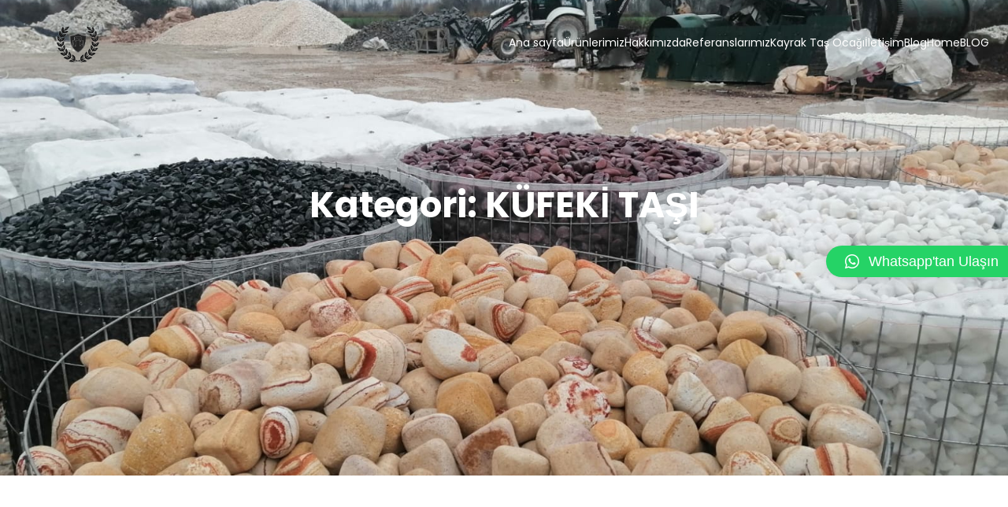

--- FILE ---
content_type: text/css
request_url: https://dogaltasisleri.com/wp-content/themes/vertice/style.css?ver=1.0.25
body_size: 35760
content:
@charset "UTF-8";
/*! 
 Theme Name:   Vertice
 Version:      1.0.25
 Description:  Vertice is an innovative,  easily customizable, multi-purpose theme, focused on empowering users to build astonishing WordPress websites. Vertice is mainly designed for small businesses, startups, or personal portfolio websites and works perfectly with Kubio Page Builder which enriches the WordPress block editor with a variety of new blocks and advanced styling options to give you full design freedom.
 Author:       Extend Themes
 Author URI:   https://kubiobuilder.com
 License:      GNU General Public License version 3
 License URI:  http://www.opensource.org/licenses/gpl-license.php GPL v3.0 (or later)
 Tags:         entertainment, food-and-drink, portfolio, one-column, two-columns, grid-layout, custom-header, custom-menu, custom-logo, full-width-template, theme-options, translation-ready, featured-images, threaded-comments
 Text Domain:  vertice

 Tested up to: 6.6
 Requires PHP: 7.1
 Requires at least: 5.8

*/
html.vertice-theme body{background-color:#fff}
html.vertice-theme .screen-reader-text{clip:rect(1px,1px,1px,1px);word-wrap:normal!important;height:1px;margin:-1px;overflow:hidden;position:absolute!important;width:1px}
html.vertice-theme .screen-reader-text:focus{clip:auto!important;background-color:#f1f1f1;border-radius:3px;box-shadow:0 0 2px 2px rgba(0,0,0,.6);-webkit-clip-path:none;clip-path:none;color:#21759b;display:block;font-weight:700;height:auto;left:5px;line-height:normal;padding:15px 23px 14px;text-decoration:none;top:5px;width:auto;z-index:100000}
html.vertice-theme .alignleft{display:inline;float:left;margin-right:1.5em}
html.vertice-theme .alignright{display:inline;float:right;margin-left:1.5em}
html.vertice-theme .aligncenter{clear:both;display:block;margin-left:auto;margin-right:auto}
html.vertice-theme #wp-toolbar ul{display:inline-block}
html.vertice-theme .bypostauthor,
html.vertice-theme .gallery-caption,
html.vertice-theme .sticky{font-family:inherit}
html.vertice-theme .aligncenter,
html.vertice-theme div.aligncenter{display:block;margin-bottom:"16px"}
html.vertice-theme a img.aligncenter{display:block;margin-left:auto;margin-right:auto}
html.vertice-theme .wp-caption{background:#fff;border:1px solid #f0f0f0;max-width:96%;padding:5px 3px 10px;text-align:center}
html.vertice-theme .wp-caption.alignleft,
html.vertice-theme .wp-caption.alignnone,
html.vertice-theme .wp-caption.alignright{margin-bottom:"16px"}
html.vertice-theme .wp-caption img{border:0;height:auto;margin:0;max-width:98.5%;padding:0;width:auto}
html.vertice-theme .wp-caption p.wp-caption-text{font-size:.6em;line-height:150%;margin:0;padding:0 4px 5px}
html.vertice-theme .fancybox-container{z-index:100000!important}
html.vertice-theme .fancybox-container .fancybox-slide--iframe .fancybox-content{max-height:100%!important}
html.vertice-theme .embed-container,
html.vertice-theme .embed-youtube{height:0;margin-bottom:1rem;padding-bottom:56.25%;padding-top:25px;position:relative}
html.vertice-theme .embed-container>iframe,
html.vertice-theme .embed-youtube>iframe{height:100%;left:0;position:absolute;top:0;width:100%}
html.vertice-theme .mejs-inner .mejs-button>button[aria-controls]{background-color:transparent;border:none;border-radius:0;display:block;min-width:10px;padding:0;transition:none;width:20px}
html.vertice-theme .mejs-inner .mejs-button>button[aria-controls]:focus,
html.vertice-theme .mejs-inner .mejs-button>button[aria-controls]:hover{background-color:transparent}@media screen and (max-width:782px){
html.vertice-theme .logged-in.admin-bar .h-navigation_sticky{top:0!important}}
html.vertice-theme pre{white-space:pre-line}
html{-webkit-text-size-adjust:100%;-ms-text-size-adjust:100%;font-family:sans-serif}
html.vertice-theme body{margin:0}
html.vertice-theme article,
html.vertice-theme aside,
html.vertice-theme details,
html.vertice-theme figcaption,
html.vertice-theme figure,
html.vertice-theme footer,
html.vertice-theme header,
html.vertice-theme main,
html.vertice-theme menu,
html.vertice-theme nav,
html.vertice-theme section,
html.vertice-theme summary{display:block}
html.vertice-theme audio,
html.vertice-theme canvas,
html.vertice-theme progress,
html.vertice-theme video{display:inline-block;vertical-align:baseline}
html.vertice-theme audio:not([controls]){display:none;height:0}
html.vertice-theme [hidden],
html.vertice-theme template{display:none}
html.vertice-theme a{background-color:transparent}
html.vertice-theme a:active,
html.vertice-theme a:hover{outline:0}
html.vertice-theme abbr[title]{border-bottom:1px dotted}
html.vertice-theme b,
html.vertice-theme strong{font-weight:700}
html.vertice-theme dfn{font-style:italic}
html.vertice-theme h1{font-size:2.44em;margin:.67em 0}
html.vertice-theme h1,
html.vertice-theme h2{line-height:1.4}
html.vertice-theme h2{font-size:1.95em}
html.vertice-theme h3{font-size:1.56em;line-height:1.4}
html.vertice-theme h4{font-size:1.25em;line-height:1.5}
html.vertice-theme h5{font-size:1em}
html.vertice-theme h6{font-size:.8em}
html.vertice-theme mark{background:#ff0;color:#000}
html.vertice-theme small{font-size:80%}
html.vertice-theme sub,
html.vertice-theme sup{font-size:75%;line-height:0;position:relative;vertical-align:baseline}
html.vertice-theme sup{top:-.5em}
html.vertice-theme sub{bottom:-.25em}
html.vertice-theme img{border:0}
html.vertice-theme svg:not(:root){overflow:hidden}
html.vertice-theme figure{margin:1em 40px}
html.vertice-theme hr{box-sizing:content-box;height:0}
html.vertice-theme pre{overflow:auto}
html.vertice-theme code,
html.vertice-theme kbd,
html.vertice-theme pre,
html.vertice-theme samp{font-family:Monaco,Consolas,Andale Mono,DejaVu Sans Mono,monospace;font-size:.875rem}
html.vertice-theme button{overflow:visible}
html.vertice-theme button,
html.vertice-theme select{text-transform:none}
html.vertice-theme button,
html input[type=button],
html.vertice-theme input[type=reset],
html.vertice-theme input[type=submit]{-webkit-appearance:button;cursor:pointer}
html.vertice-theme button[disabled],
html input[disabled]{cursor:default}
html.vertice-theme button::-moz-focus-inner,
html.vertice-theme input::-moz-focus-inner{border:0;padding:0}
html.vertice-theme input{line-height:normal}
html.vertice-theme input[type=checkbox],
html.vertice-theme input[type=radio]{box-sizing:border-box;padding:0}
html.vertice-theme input[type=number]::-webkit-inner-spin-button,
html.vertice-theme input[type=number]::-webkit-outer-spin-button{height:auto}
html.vertice-theme input[type=search]::-webkit-search-cancel-button,
html.vertice-theme input[type=search]::-webkit-search-decoration{-webkit-appearance:none}
html.vertice-theme fieldset{border:1px solid silver;margin:0 2px;padding:.35em .625em .75em}
html.vertice-theme legend{border:0;padding:0}
html.vertice-theme textarea{overflow:auto}
html.vertice-theme optgroup{font-weight:700}
html.vertice-theme table{border-collapse:collapse;border-spacing:0}
html.vertice-theme td,
html.vertice-theme th{padding:0}
html.vertice-theme :root{--kubio-system-fonts:-apple-system,BlinkMacSystemFont,"Segoe UI",Roboto,Oxygen-Sans,Ubuntu,Cantarell,"Helvetica Neue",sans-serif}
html.vertice-theme *,
html.vertice-theme :after,
html.vertice-theme :before{box-sizing:inherit}
html.vertice-theme .h-global-transition,
html.vertice-theme .h-global-transition-all *,
html.vertice-theme [class*=local-style-],
html.vertice-theme [class*=style-]{transition-property:background,padding,margin,border,transform,filter,box-shadow,opacity,color,fill,font,border-radius,max-height,max-width}
html.vertice-theme .new-stacking-context{position:relative;z-index:1}
html.vertice-theme .h-svg-icon{line-height:0}
html.vertice-theme .hide{display:none}
html.vertice-theme .mw-100{max-width:100%}
html.vertice-theme .mh-100{max-height:100%}
html.vertice-theme .h-100{height:100%}
html.vertice-theme .z-index-zero{z-index:0}
html.vertice-theme .section-option-submenu-hidden{display:none}
html.vertice-theme .h-ignore-global-body-typography{color:initial;font-family:Roboto,sans-serif;font-size:medium;font-style:normal;letter-spacing:normal;line-height:normal}
html.vertice-theme .kubio-theme-nav-full-width .h-section-boxed-container,
html.vertice-theme .kubio-theme-nav-full-width .h-section-grid-container,
html.vertice-theme .kubio-theme-nav-full-width .wp-block-kubio-navigation-section__nav{max-width:unset;padding:0}@media (max-width:767px){
html.vertice-theme .kubio-theme-nav-full-width .h-section-boxed-container,
html.vertice-theme .kubio-theme-nav-full-width .h-section-grid-container,
html.vertice-theme .kubio-theme-nav-full-width .wp-block-kubio-navigation-section__nav{padding:0 1rem}}@media (max-width:1023px){
html.vertice-theme .kubio-theme-nav-full-width .h-section-boxed-container,
html.vertice-theme .kubio-theme-nav-full-width .h-section-grid-container,
html.vertice-theme .kubio-theme-nav-full-width .wp-block-kubio-navigation-section__nav{padding:0 .5rem}}
html.vertice-theme .content.page-content{position:relative}
html.vertice-theme .shape-layer{background-size:cover}
html.vertice-theme :root{--kubio-gap-fallback-half:20}
html.vertice-theme body h1>a,
html.vertice-theme body h2>a,
html.vertice-theme body h3>a,
html.vertice-theme body h4>a,
html.vertice-theme body h5>a,
html.vertice-theme body h6>a,
html.vertice-theme body p>a{text-decoration:underline}
html.vertice-theme .wp-block-kubio-hero [class*=h-row]:after,
html.vertice-theme .wp-block-kubio-hero [class*=h-row]:before{display:none}
html.vertice-theme .wp-block-kubio-iconlist .customize-partial-edit-shortcut{right:-40px!important;top:-5px!important}
html.vertice-theme .wp-block-kubio-dropdown-menu .customize-partial-edit-shortcut{margin-left:0}
html.vertice-theme .wp-block-kubio-image .customize-partial-edit-shortcut{right:0!important}
html.vertice-theme [data-kubio-partial-refresh=logo] .customize-partial-edit-shortcut{right:-40px!important}
html.vertice-theme .wp-block-kubio-post-categories__placeholder:empty{padding-right:0!important}
html.vertice-theme .wp-block-kubio-post-comments .comment-list .comment .comment-author img{height:60px;width:60px}
html.vertice-theme .wp-block-kubio-post-comments .comment-list .comment .comment-author span.says{display:none}@media (max-width:767px){
html.vertice-theme [data-kubio-partial-refresh=logo] .customize-partial-edit-shortcut{right:20px!important}
html.vertice-theme .kubio-offscreen [data-kubio-partial-refresh=logo] .customize-partial-edit-shortcut{right:-10px!important}
html.vertice-theme [data-kubio-partial-refresh=buttons] .customize-partial-edit-shortcut,
html.vertice-theme [data-kubio-partial-refresh=subtitle] .customize-partial-edit-shortcut,
html.vertice-theme [data-kubio-partial-refresh=title] .customize-partial-edit-shortcut{right:0}}@media (min-width:1024px){
html.vertice-theme .h-hide-lg{display:none}}@media (min-width:768px) and (max-width:1023px){
html.vertice-theme .h-hide-md{display:none}
html.vertice-theme .wp-block-kubio-iconlist .customize-partial-edit-shortcut{right:10px!important;top:0!important}}@media (max-width:767px){
html.vertice-theme .h-hide-sm{display:none}
html.vertice-theme .h-hide-sm-force{display:none!important}}@media (max-width:320px){
html.vertice-theme .h-hide-xs{display:none}
html.vertice-theme .h-hide-xs-force{display:none!important}}
html.vertice-theme #start-resizable-kubio-section{display:none}
html.vertice-theme #kubio,
html.vertice-theme #kubio body{max-width:100%;position:relative}
html.vertice-theme #kubio body{overflow-x:hidden!important}
html.vertice-theme [data-kubio]{-webkit-margin-before:0;-webkit-margin-after:0;margin-block-end:0;margin-block-start:0;outline:0;padding:0}
html.vertice-theme [data-kubio],
html.vertice-theme [data-kubio] *,
html.vertice-theme [data-kubio] :after,
html.vertice-theme [data-kubio] :before{-webkit-overflow-scrolling:touch;box-sizing:border-box}
html.vertice-theme [data-kubio] audio,
html.vertice-theme [data-kubio] img,
html.vertice-theme [data-kubio] video{max-width:100%}
html.vertice-theme [data-kubio] img,
html.vertice-theme [data-kubio] video{height:auto}
html.vertice-theme [data-kubio] svg{max-height:100%}
html.vertice-theme [data-kubio] iframe{border:none;max-width:100%}
html.vertice-theme [data-kubio] ::-moz-focus-inner{border:0;padding:0}
html.vertice-theme [data-kubio] input:matches([type=password],[type="search;"]){border-radius:0}
html.vertice-theme [data-kubio] input[type=checkbox],
html.vertice-theme [data-kubio] input[type=radio]{bottom:.15rem;font-size:115%;margin-right:3px;position:relative;vertical-align:middle}
html.vertice-theme [data-kubio] input[type=search]{-webkit-appearance:textfield}
html.vertice-theme [data-kubio] input[type=search]::-webkit-search-cancel-button,
html.vertice-theme [data-kubio] input[type=search]::-webkit-search-decoration{-webkit-appearance:none}
html.vertice-theme [data-kubio] :focus:focus-visible{outline:none}
html.vertice-theme [data-kubio] code{background:inherit;font-family:monospace;font-size:inherit;margin:0;padding:0}
html.vertice-theme [data-kubio] .wp-editor-wrap .wp-editor-tabs button{border:1px solid transparent;border-bottom:none;border-bottom-left-radius:0;border-bottom-right-radius:0;color:#646970}
html.vertice-theme [data-kubio] .wp-editor-wrap .wp-editor-tabs button:hover{border-color:transparent}
html.vertice-theme [data-kubio] .wp-editor-wrap .wp-editor-tabs button.toggle{background-color:#f6f7f7}
html.vertice-theme [data-kubio] .wp-editor-wrap.html-active .wp-editor-tabs button.switch-html,
html.vertice-theme [data-kubio] .wp-editor-wrap.tmce-active .wp-editor-tabs button.switch-tmce{background-color:#f6f7f7!important;border-color:#dcdcde!important}
html.vertice-theme [data-kubio] .wp-editor-wrap .mce-widget button{border-color:transparent;color:#646970}
html.vertice-theme [data-kubio] .wp-editor-wrap .mce-widget button:hover{border-color:transparent}
html.vertice-theme [data-kubio] .wp-editor-wrap .mce-divider{display:inline-block;margin:0 6px}
html.vertice-theme [data-kubio] .quicktags-toolbar .ed_button{background:#f6f7f7;border:1px solid #2271b1!important;border-radius:3px!important;box-sizing:border-box;color:#2271b1!important;display:inline-block!important;font-size:13px!important;height:unset!important;line-height:2.15384615!important;padding:0 10px!important;text-decoration:none;white-space:nowrap;width:auto!important}
html.vertice-theme [data-kubio] .quicktags-toolbar .ed_button:focus,
html.vertice-theme [data-kubio] .quicktags-toolbar .ed_button:hover{background:#f0f0f1!important;border-color:#0a4b78!important;color:#0a4b78!important}
html.vertice-theme [data-kubio] img.emoji{height:1em}
html.vertice-theme .h-container{margin-left:auto;margin-right:auto;padding-left:15px;padding-right:15px;width:100%}@media (min-width:576px){
html.vertice-theme .h-container{max-width:540px}}@media (min-width:768px){
html.vertice-theme .h-container{max-width:720px}}@media (min-width:1024px){
html.vertice-theme .h-container{max-width:960px}}@media (min-width:1200px){
html.vertice-theme .h-container{max-width:1232px}}
html.vertice-theme .h-container-fluid{margin-left:auto;margin-right:auto;padding-left:15px;padding-right:15px;width:100%}
html.vertice-theme .h-section-boxed-container{margin-left:auto;margin-right:auto;padding-left:0;padding-right:0;width:100%}@media (min-width:576px){
html.vertice-theme .h-section-boxed-container{max-width:540px}}@media (min-width:768px){
html.vertice-theme .h-section-boxed-container{max-width:720px}}@media (min-width:1024px){
html.vertice-theme .h-section-boxed-container{max-width:960px}}@media (min-width:1200px){
html.vertice-theme .h-section-boxed-container{max-width:1232px}}
html.vertice-theme .h-section-fluid-container{margin-left:auto;margin-right:auto;padding-left:0;padding-right:0;width:100%}
html.vertice-theme .h-row{display:flex;flex-wrap:wrap;margin-left:-15px;margin-right:-15px}
html.vertice-theme .no-gutters{margin-left:0;margin-right:0}
html.vertice-theme .no-gutters>.h-col,
html.vertice-theme .no-gutters>[class*=h-col-]{padding-left:0;padding-right:0}
html.vertice-theme .h-row.gutters-col-0{margin-left:0;margin-right:0}
html.vertice-theme .h-px-0,
html.vertice-theme .h-row.gutters-col-0>.h-col,
html.vertice-theme .h-row.gutters-col-0>[class*=h-col-]{padding-left:0;padding-right:0}
html.vertice-theme .h-px-0-remove{margin-left:0;margin-right:0}
html.vertice-theme .gutters-row-0{padding-left:0;padding-right:0}
html.vertice-theme .h-row.gutters-col-1{margin-left:-5px;margin-right:-5px}
html.vertice-theme .h-px-1,
html.vertice-theme .h-row.gutters-col-1>.h-col,
html.vertice-theme .h-row.gutters-col-1>[class*=h-col-]{padding-left:5px;padding-right:5px}
html.vertice-theme .h-px-1-remove{margin-left:-5px;margin-right:-5px}
html.vertice-theme .gutters-row-1{padding-left:5px;padding-right:5px}
html.vertice-theme .h-row.gutters-col-2{margin-left:-10px;margin-right:-10px}
html.vertice-theme .h-px-2,
html.vertice-theme .h-row.gutters-col-2>.h-col,
html.vertice-theme .h-row.gutters-col-2>[class*=h-col-]{padding-left:10px;padding-right:10px}
html.vertice-theme .h-px-2-remove{margin-left:-10px;margin-right:-10px}
html.vertice-theme .gutters-row-2{padding-left:10px;padding-right:10px}
html.vertice-theme .h-row.gutters-col-3{margin-left:-15px;margin-right:-15px}
html.vertice-theme .h-px-3,
html.vertice-theme .h-row.gutters-col-3>.h-col,
html.vertice-theme .h-row.gutters-col-3>[class*=h-col-]{padding-left:15px;padding-right:15px}
html.vertice-theme .h-px-3-remove{margin-left:-15px;margin-right:-15px}
html.vertice-theme .gutters-row-3{padding-left:15px;padding-right:15px}
html.vertice-theme .h-row.gutters-col-4{margin-left:-15px;margin-right:-15px}
html.vertice-theme .h-px-4,
html.vertice-theme .h-row.gutters-col-4>.h-col,
html.vertice-theme .h-row.gutters-col-4>[class*=h-col-]{padding-left:15px;padding-right:15px}
html.vertice-theme .h-px-4-remove{margin-left:-15px;margin-right:-15px}
html.vertice-theme .gutters-row-4{padding-left:15px;padding-right:15px}
html.vertice-theme .h-row.gutters-col-custom{margin-left:0;margin-right:0}
html.vertice-theme .h-px-custom,
html.vertice-theme .h-row.gutters-col-custom>.h-col,
html.vertice-theme .h-row.gutters-col-custom>[class*=h-col-]{padding-left:0;padding-right:0}
html.vertice-theme .h-px-custom-remove{margin-left:0;margin-right:0}
html.vertice-theme .gutters-row-custom{padding-left:0;padding-right:0}@media (min-width:576px){
html.vertice-theme .h-row.gutters-col-sm-0{margin-left:0;margin-right:0}
html.vertice-theme .h-px-sm-0,
html.vertice-theme .h-row.gutters-col-sm-0>.h-col,
html.vertice-theme .h-row.gutters-col-sm-0>[class*=h-col-]{padding-left:0;padding-right:0}
html.vertice-theme .h-px-sm-0-remove{margin-left:0;margin-right:0}
html.vertice-theme .gutters-row-sm-0{padding-left:0;padding-right:0}
html.vertice-theme .h-row.gutters-col-sm-1{margin-left:-5px;margin-right:-5px}
html.vertice-theme .h-px-sm-1,
html.vertice-theme .h-row.gutters-col-sm-1>.h-col,
html.vertice-theme .h-row.gutters-col-sm-1>[class*=h-col-]{padding-left:5px;padding-right:5px}
html.vertice-theme .h-px-sm-1-remove{margin-left:-5px;margin-right:-5px}
html.vertice-theme .gutters-row-sm-1{padding-left:5px;padding-right:5px}
html.vertice-theme .h-row.gutters-col-sm-2{margin-left:-10px;margin-right:-10px}
html.vertice-theme .h-px-sm-2,
html.vertice-theme .h-row.gutters-col-sm-2>.h-col,
html.vertice-theme .h-row.gutters-col-sm-2>[class*=h-col-]{padding-left:10px;padding-right:10px}
html.vertice-theme .h-px-sm-2-remove{margin-left:-10px;margin-right:-10px}
html.vertice-theme .gutters-row-sm-2{padding-left:10px;padding-right:10px}
html.vertice-theme .h-row.gutters-col-sm-3{margin-left:-15px;margin-right:-15px}
html.vertice-theme .h-px-sm-3,
html.vertice-theme .h-row.gutters-col-sm-3>.h-col,
html.vertice-theme .h-row.gutters-col-sm-3>[class*=h-col-]{padding-left:15px;padding-right:15px}
html.vertice-theme .h-px-sm-3-remove{margin-left:-15px;margin-right:-15px}
html.vertice-theme .gutters-row-sm-3{padding-left:15px;padding-right:15px}
html.vertice-theme .h-row.gutters-col-sm-4{margin-left:-15px;margin-right:-15px}
html.vertice-theme .h-px-sm-4,
html.vertice-theme .h-row.gutters-col-sm-4>.h-col,
html.vertice-theme .h-row.gutters-col-sm-4>[class*=h-col-]{padding-left:15px;padding-right:15px}
html.vertice-theme .h-px-sm-4-remove{margin-left:-15px;margin-right:-15px}
html.vertice-theme .gutters-row-sm-4{padding-left:15px;padding-right:15px}
html.vertice-theme .h-row.gutters-col-sm-custom{margin-left:0;margin-right:0}
html.vertice-theme .h-px-sm-custom,
html.vertice-theme .h-row.gutters-col-sm-custom>.h-col,
html.vertice-theme .h-row.gutters-col-sm-custom>[class*=h-col-]{padding-left:0;padding-right:0}
html.vertice-theme .h-px-sm-custom-remove{margin-left:0;margin-right:0}
html.vertice-theme .gutters-row-sm-custom{padding-left:0;padding-right:0}}@media (min-width:768px){
html.vertice-theme .h-row.gutters-col-md-0{margin-left:0;margin-right:0}
html.vertice-theme .h-px-md-0,
html.vertice-theme .h-row.gutters-col-md-0>.h-col,
html.vertice-theme .h-row.gutters-col-md-0>[class*=h-col-]{padding-left:0;padding-right:0}
html.vertice-theme .h-px-md-0-remove{margin-left:0;margin-right:0}
html.vertice-theme .gutters-row-md-0{padding-left:0;padding-right:0}
html.vertice-theme .h-row.gutters-col-md-1{margin-left:-5px;margin-right:-5px}
html.vertice-theme .h-px-md-1,
html.vertice-theme .h-row.gutters-col-md-1>.h-col,
html.vertice-theme .h-row.gutters-col-md-1>[class*=h-col-]{padding-left:5px;padding-right:5px}
html.vertice-theme .h-px-md-1-remove{margin-left:-5px;margin-right:-5px}
html.vertice-theme .gutters-row-md-1{padding-left:5px;padding-right:5px}
html.vertice-theme .h-row.gutters-col-md-2{margin-left:-10px;margin-right:-10px}
html.vertice-theme .h-px-md-2,
html.vertice-theme .h-row.gutters-col-md-2>.h-col,
html.vertice-theme .h-row.gutters-col-md-2>[class*=h-col-]{padding-left:10px;padding-right:10px}
html.vertice-theme .h-px-md-2-remove{margin-left:-10px;margin-right:-10px}
html.vertice-theme .gutters-row-md-2{padding-left:10px;padding-right:10px}
html.vertice-theme .h-row.gutters-col-md-3{margin-left:-15px;margin-right:-15px}
html.vertice-theme .h-px-md-3,
html.vertice-theme .h-row.gutters-col-md-3>.h-col,
html.vertice-theme .h-row.gutters-col-md-3>[class*=h-col-]{padding-left:15px;padding-right:15px}
html.vertice-theme .h-px-md-3-remove{margin-left:-15px;margin-right:-15px}
html.vertice-theme .gutters-row-md-3{padding-left:15px;padding-right:15px}
html.vertice-theme .h-row.gutters-col-md-4{margin-left:-15px;margin-right:-15px}
html.vertice-theme .h-px-md-4,
html.vertice-theme .h-row.gutters-col-md-4>.h-col,
html.vertice-theme .h-row.gutters-col-md-4>[class*=h-col-]{padding-left:15px;padding-right:15px}
html.vertice-theme .h-px-md-4-remove{margin-left:-15px;margin-right:-15px}
html.vertice-theme .gutters-row-md-4{padding-left:15px;padding-right:15px}
html.vertice-theme .h-row.gutters-col-md-custom{margin-left:0;margin-right:0}
html.vertice-theme .h-px-md-custom,
html.vertice-theme .h-row.gutters-col-md-custom>.h-col,
html.vertice-theme .h-row.gutters-col-md-custom>[class*=h-col-]{padding-left:0;padding-right:0}
html.vertice-theme .h-px-md-custom-remove{margin-left:0;margin-right:0}
html.vertice-theme .gutters-row-md-custom{padding-left:0;padding-right:0}}@media (min-width:1024px){
html.vertice-theme .h-row.gutters-col-lg-0{margin-left:0;margin-right:0}
html.vertice-theme .h-px-lg-0,
html.vertice-theme .h-row.gutters-col-lg-0>.h-col,
html.vertice-theme .h-row.gutters-col-lg-0>[class*=h-col-]{padding-left:0;padding-right:0}
html.vertice-theme .h-px-lg-0-remove{margin-left:0;margin-right:0}
html.vertice-theme .gutters-row-lg-0{padding-left:0;padding-right:0}
html.vertice-theme .h-row.gutters-col-lg-1{margin-left:-8px;margin-right:-8px}
html.vertice-theme .h-px-lg-1,
html.vertice-theme .h-row.gutters-col-lg-1>.h-col,
html.vertice-theme .h-row.gutters-col-lg-1>[class*=h-col-]{padding-left:8px;padding-right:8px}
html.vertice-theme .h-px-lg-1-remove{margin-left:-8px;margin-right:-8px}
html.vertice-theme .gutters-row-lg-1{padding-left:8px;padding-right:8px}
html.vertice-theme .h-row.gutters-col-lg-2{margin-left:-15px;margin-right:-15px}
html.vertice-theme .h-px-lg-2,
html.vertice-theme .h-row.gutters-col-lg-2>.h-col,
html.vertice-theme .h-row.gutters-col-lg-2>[class*=h-col-]{padding-left:15px;padding-right:15px}
html.vertice-theme .h-px-lg-2-remove{margin-left:-15px;margin-right:-15px}
html.vertice-theme .gutters-row-lg-2{padding-left:15px;padding-right:15px}
html.vertice-theme .h-row.gutters-col-lg-3{margin-left:-30px;margin-right:-30px}
html.vertice-theme .h-px-lg-3,
html.vertice-theme .h-row.gutters-col-lg-3>.h-col,
html.vertice-theme .h-row.gutters-col-lg-3>[class*=h-col-]{padding-left:30px;padding-right:30px}
html.vertice-theme .h-px-lg-3-remove{margin-left:-30px;margin-right:-30px}
html.vertice-theme .gutters-row-lg-3{padding-left:30px;padding-right:30px}
html.vertice-theme .h-row.gutters-col-lg-4{margin-left:-30px;margin-right:-30px}
html.vertice-theme .h-px-lg-4,
html.vertice-theme .h-row.gutters-col-lg-4>.h-col,
html.vertice-theme .h-row.gutters-col-lg-4>[class*=h-col-]{padding-left:30px;padding-right:30px}
html.vertice-theme .h-px-lg-4-remove{margin-left:-30px;margin-right:-30px}
html.vertice-theme .gutters-row-lg-4{padding-left:30px;padding-right:30px}
html.vertice-theme .h-row.gutters-col-lg-custom{margin-left:0;margin-right:0}
html.vertice-theme .h-px-lg-custom,
html.vertice-theme .h-row.gutters-col-lg-custom>.h-col,
html.vertice-theme .h-row.gutters-col-lg-custom>[class*=h-col-]{padding-left:0;padding-right:0}
html.vertice-theme .h-px-lg-custom-remove{margin-left:0;margin-right:0}
html.vertice-theme .gutters-row-lg-custom{padding-left:0;padding-right:0}}@media (min-width:1200px){
html.vertice-theme .h-row.gutters-col-xl-0{margin-left:0;margin-right:0}
html.vertice-theme .h-px-xl-0,
html.vertice-theme .h-row.gutters-col-xl-0>.h-col,
html.vertice-theme .h-row.gutters-col-xl-0>[class*=h-col-]{padding-left:0;padding-right:0}
html.vertice-theme .h-px-xl-0-remove{margin-left:0;margin-right:0}
html.vertice-theme .gutters-row-xl-0{padding-left:0;padding-right:0}
html.vertice-theme .h-row.gutters-col-xl-1{margin-left:-8px;margin-right:-8px}
html.vertice-theme .h-px-xl-1,
html.vertice-theme .h-row.gutters-col-xl-1>.h-col,
html.vertice-theme .h-row.gutters-col-xl-1>[class*=h-col-]{padding-left:8px;padding-right:8px}
html.vertice-theme .h-px-xl-1-remove{margin-left:-8px;margin-right:-8px}
html.vertice-theme .gutters-row-xl-1{padding-left:8px;padding-right:8px}
html.vertice-theme .h-row.gutters-col-xl-2{margin-left:-15px;margin-right:-15px}
html.vertice-theme .h-px-xl-2,
html.vertice-theme .h-row.gutters-col-xl-2>.h-col,
html.vertice-theme .h-row.gutters-col-xl-2>[class*=h-col-]{padding-left:15px;padding-right:15px}
html.vertice-theme .h-px-xl-2-remove{margin-left:-15px;margin-right:-15px}
html.vertice-theme .gutters-row-xl-2{padding-left:15px;padding-right:15px}
html.vertice-theme .h-row.gutters-col-xl-3{margin-left:-30px;margin-right:-30px}
html.vertice-theme .h-px-xl-3,
html.vertice-theme .h-row.gutters-col-xl-3>.h-col,
html.vertice-theme .h-row.gutters-col-xl-3>[class*=h-col-]{padding-left:30px;padding-right:30px}
html.vertice-theme .h-px-xl-3-remove{margin-left:-30px;margin-right:-30px}
html.vertice-theme .gutters-row-xl-3{padding-left:30px;padding-right:30px}
html.vertice-theme .h-row.gutters-col-xl-4{margin-left:-30px;margin-right:-30px}
html.vertice-theme .h-px-xl-4,
html.vertice-theme .h-row.gutters-col-xl-4>.h-col,
html.vertice-theme .h-row.gutters-col-xl-4>[class*=h-col-]{padding-left:30px;padding-right:30px}
html.vertice-theme .h-px-xl-4-remove{margin-left:-30px;margin-right:-30px}
html.vertice-theme .gutters-row-xl-4{padding-left:30px;padding-right:30px}
html.vertice-theme .h-row.gutters-col-xl-custom{margin-left:0;margin-right:0}
html.vertice-theme .h-px-xl-custom,
html.vertice-theme .h-row.gutters-col-xl-custom>.h-col,
html.vertice-theme .h-row.gutters-col-xl-custom>[class*=h-col-]{padding-left:0;padding-right:0}
html.vertice-theme .h-px-xl-custom-remove{margin-left:0;margin-right:0}
html.vertice-theme .gutters-row-xl-custom{padding-left:0;padding-right:0}}
html.vertice-theme .h-row.gutters-col-v-0{margin-bottom:0;margin-top:0}
html.vertice-theme .gutters-row-v-0,
html.vertice-theme .h-row.gutters-col-v-0>.h-col,
html.vertice-theme .h-row.gutters-col-v-0>[class*=h-col-],
html.vertice-theme .v-inner-0{padding-bottom:0;padding-top:0}
html.vertice-theme .h-row.gutters-col-v-1{margin-bottom:-5px;margin-top:-5px}
html.vertice-theme .gutters-row-v-1,
html.vertice-theme .h-row.gutters-col-v-1>.h-col,
html.vertice-theme .h-row.gutters-col-v-1>[class*=h-col-],
html.vertice-theme .v-inner-1{padding-bottom:5px;padding-top:5px}
html.vertice-theme .h-row.gutters-col-v-2{margin-bottom:-10px;margin-top:-10px}
html.vertice-theme .gutters-row-v-2,
html.vertice-theme .h-row.gutters-col-v-2>.h-col,
html.vertice-theme .h-row.gutters-col-v-2>[class*=h-col-],
html.vertice-theme .v-inner-2{padding-bottom:10px;padding-top:10px}
html.vertice-theme .h-row.gutters-col-v-3{margin-bottom:-15px;margin-top:-15px}
html.vertice-theme .gutters-row-v-3,
html.vertice-theme .h-row.gutters-col-v-3>.h-col,
html.vertice-theme .h-row.gutters-col-v-3>[class*=h-col-],
html.vertice-theme .v-inner-3{padding-bottom:15px;padding-top:15px}
html.vertice-theme .h-row.gutters-col-v-4{margin-bottom:-15px;margin-top:-15px}
html.vertice-theme .gutters-row-v-4,
html.vertice-theme .h-row.gutters-col-v-4>.h-col,
html.vertice-theme .h-row.gutters-col-v-4>[class*=h-col-],
html.vertice-theme .v-inner-4{padding-bottom:15px;padding-top:15px}
html.vertice-theme .h-row.gutters-col-v-custom{margin-bottom:0;margin-top:0}
html.vertice-theme .gutters-row-v-custom,
html.vertice-theme .h-row.gutters-col-v-custom>.h-col,
html.vertice-theme .h-row.gutters-col-v-custom>[class*=h-col-],
html.vertice-theme .v-inner-custom{padding-bottom:0;padding-top:0}@media (min-width:576px){
html.vertice-theme .h-row.gutters-col-v-sm-0{margin-bottom:0;margin-top:0}
html.vertice-theme .gutters-row-v-sm-0,
html.vertice-theme .h-row.gutters-col-v-sm-0>.h-col,
html.vertice-theme .h-row.gutters-col-v-sm-0>[class*=h-col-],
html.vertice-theme .v-inner-sm-0{padding-bottom:0;padding-top:0}
html.vertice-theme .h-row.gutters-col-v-sm-1{margin-bottom:-5px;margin-top:-5px}
html.vertice-theme .gutters-row-v-sm-1,
html.vertice-theme .h-row.gutters-col-v-sm-1>.h-col,
html.vertice-theme .h-row.gutters-col-v-sm-1>[class*=h-col-],
html.vertice-theme .v-inner-sm-1{padding-bottom:5px;padding-top:5px}
html.vertice-theme .h-row.gutters-col-v-sm-2{margin-bottom:-10px;margin-top:-10px}
html.vertice-theme .gutters-row-v-sm-2,
html.vertice-theme .h-row.gutters-col-v-sm-2>.h-col,
html.vertice-theme .h-row.gutters-col-v-sm-2>[class*=h-col-],
html.vertice-theme .v-inner-sm-2{padding-bottom:10px;padding-top:10px}
html.vertice-theme .h-row.gutters-col-v-sm-3{margin-bottom:-15px;margin-top:-15px}
html.vertice-theme .gutters-row-v-sm-3,
html.vertice-theme .h-row.gutters-col-v-sm-3>.h-col,
html.vertice-theme .h-row.gutters-col-v-sm-3>[class*=h-col-],
html.vertice-theme .v-inner-sm-3{padding-bottom:15px;padding-top:15px}
html.vertice-theme .h-row.gutters-col-v-sm-4{margin-bottom:-15px;margin-top:-15px}
html.vertice-theme .gutters-row-v-sm-4,
html.vertice-theme .h-row.gutters-col-v-sm-4>.h-col,
html.vertice-theme .h-row.gutters-col-v-sm-4>[class*=h-col-],
html.vertice-theme .v-inner-sm-4{padding-bottom:15px;padding-top:15px}
html.vertice-theme .h-row.gutters-col-v-sm-custom{margin-bottom:0;margin-top:0}
html.vertice-theme .gutters-row-v-sm-custom,
html.vertice-theme .h-row.gutters-col-v-sm-custom>.h-col,
html.vertice-theme .h-row.gutters-col-v-sm-custom>[class*=h-col-],
html.vertice-theme .v-inner-sm-custom{padding-bottom:0;padding-top:0}}@media (min-width:768px){
html.vertice-theme .h-row.gutters-col-v-md-0{margin-bottom:0;margin-top:0}
html.vertice-theme .gutters-row-v-md-0,
html.vertice-theme .h-row.gutters-col-v-md-0>.h-col,
html.vertice-theme .h-row.gutters-col-v-md-0>[class*=h-col-],
html.vertice-theme .v-inner-md-0{padding-bottom:0;padding-top:0}
html.vertice-theme .h-row.gutters-col-v-md-1{margin-bottom:-5px;margin-top:-5px}
html.vertice-theme .gutters-row-v-md-1,
html.vertice-theme .h-row.gutters-col-v-md-1>.h-col,
html.vertice-theme .h-row.gutters-col-v-md-1>[class*=h-col-],
html.vertice-theme .v-inner-md-1{padding-bottom:5px;padding-top:5px}
html.vertice-theme .h-row.gutters-col-v-md-2{margin-bottom:-10px;margin-top:-10px}
html.vertice-theme .gutters-row-v-md-2,
html.vertice-theme .h-row.gutters-col-v-md-2>.h-col,
html.vertice-theme .h-row.gutters-col-v-md-2>[class*=h-col-],
html.vertice-theme .v-inner-md-2{padding-bottom:10px;padding-top:10px}
html.vertice-theme .h-row.gutters-col-v-md-3{margin-bottom:-15px;margin-top:-15px}
html.vertice-theme .gutters-row-v-md-3,
html.vertice-theme .h-row.gutters-col-v-md-3>.h-col,
html.vertice-theme .h-row.gutters-col-v-md-3>[class*=h-col-],
html.vertice-theme .v-inner-md-3{padding-bottom:15px;padding-top:15px}
html.vertice-theme .h-row.gutters-col-v-md-4{margin-bottom:-15px;margin-top:-15px}
html.vertice-theme .gutters-row-v-md-4,
html.vertice-theme .h-row.gutters-col-v-md-4>.h-col,
html.vertice-theme .h-row.gutters-col-v-md-4>[class*=h-col-],
html.vertice-theme .v-inner-md-4{padding-bottom:15px;padding-top:15px}
html.vertice-theme .h-row.gutters-col-v-md-custom{margin-bottom:0;margin-top:0}
html.vertice-theme .gutters-row-v-md-custom,
html.vertice-theme .h-row.gutters-col-v-md-custom>.h-col,
html.vertice-theme .h-row.gutters-col-v-md-custom>[class*=h-col-],
html.vertice-theme .v-inner-md-custom{padding-bottom:0;padding-top:0}}@media (min-width:1024px){
html.vertice-theme .h-row.gutters-col-v-lg-0{margin-bottom:0;margin-top:0}
html.vertice-theme .gutters-row-v-lg-0,
html.vertice-theme .h-row.gutters-col-v-lg-0>.h-col,
html.vertice-theme .h-row.gutters-col-v-lg-0>[class*=h-col-],
html.vertice-theme .v-inner-lg-0{padding-bottom:0;padding-top:0}
html.vertice-theme .h-row.gutters-col-v-lg-1{margin-bottom:-8px;margin-top:-8px}
html.vertice-theme .gutters-row-v-lg-1,
html.vertice-theme .h-row.gutters-col-v-lg-1>.h-col,
html.vertice-theme .h-row.gutters-col-v-lg-1>[class*=h-col-],
html.vertice-theme .v-inner-lg-1{padding-bottom:8px;padding-top:8px}
html.vertice-theme .h-row.gutters-col-v-lg-2{margin-bottom:-15px;margin-top:-15px}
html.vertice-theme .gutters-row-v-lg-2,
html.vertice-theme .h-row.gutters-col-v-lg-2>.h-col,
html.vertice-theme .h-row.gutters-col-v-lg-2>[class*=h-col-],
html.vertice-theme .v-inner-lg-2{padding-bottom:15px;padding-top:15px}
html.vertice-theme .h-row.gutters-col-v-lg-3{margin-bottom:-30px;margin-top:-30px}
html.vertice-theme .gutters-row-v-lg-3,
html.vertice-theme .h-row.gutters-col-v-lg-3>.h-col,
html.vertice-theme .h-row.gutters-col-v-lg-3>[class*=h-col-],
html.vertice-theme .v-inner-lg-3{padding-bottom:30px;padding-top:30px}
html.vertice-theme .h-row.gutters-col-v-lg-4{margin-bottom:-30px;margin-top:-30px}
html.vertice-theme .gutters-row-v-lg-4,
html.vertice-theme .h-row.gutters-col-v-lg-4>.h-col,
html.vertice-theme .h-row.gutters-col-v-lg-4>[class*=h-col-],
html.vertice-theme .v-inner-lg-4{padding-bottom:30px;padding-top:30px}
html.vertice-theme .h-row.gutters-col-v-lg-custom{margin-bottom:0;margin-top:0}
html.vertice-theme .gutters-row-v-lg-custom,
html.vertice-theme .h-row.gutters-col-v-lg-custom>.h-col,
html.vertice-theme .h-row.gutters-col-v-lg-custom>[class*=h-col-],
html.vertice-theme .v-inner-lg-custom{padding-bottom:0;padding-top:0}}@media (min-width:1200px){
html.vertice-theme .h-row.gutters-col-v-xl-0{margin-bottom:0;margin-top:0}
html.vertice-theme .gutters-row-v-xl-0,
html.vertice-theme .h-row.gutters-col-v-xl-0>.h-col,
html.vertice-theme .h-row.gutters-col-v-xl-0>[class*=h-col-],
html.vertice-theme .v-inner-xl-0{padding-bottom:0;padding-top:0}
html.vertice-theme .h-row.gutters-col-v-xl-1{margin-bottom:-8px;margin-top:-8px}
html.vertice-theme .gutters-row-v-xl-1,
html.vertice-theme .h-row.gutters-col-v-xl-1>.h-col,
html.vertice-theme .h-row.gutters-col-v-xl-1>[class*=h-col-],
html.vertice-theme .v-inner-xl-1{padding-bottom:8px;padding-top:8px}
html.vertice-theme .h-row.gutters-col-v-xl-2{margin-bottom:-15px;margin-top:-15px}
html.vertice-theme .gutters-row-v-xl-2,
html.vertice-theme .h-row.gutters-col-v-xl-2>.h-col,
html.vertice-theme .h-row.gutters-col-v-xl-2>[class*=h-col-],
html.vertice-theme .v-inner-xl-2{padding-bottom:15px;padding-top:15px}
html.vertice-theme .h-row.gutters-col-v-xl-3{margin-bottom:-30px;margin-top:-30px}
html.vertice-theme .gutters-row-v-xl-3,
html.vertice-theme .h-row.gutters-col-v-xl-3>.h-col,
html.vertice-theme .h-row.gutters-col-v-xl-3>[class*=h-col-],
html.vertice-theme .v-inner-xl-3{padding-bottom:30px;padding-top:30px}
html.vertice-theme .h-row.gutters-col-v-xl-4{margin-bottom:-30px;margin-top:-30px}
html.vertice-theme .gutters-row-v-xl-4,
html.vertice-theme .h-row.gutters-col-v-xl-4>.h-col,
html.vertice-theme .h-row.gutters-col-v-xl-4>[class*=h-col-],
html.vertice-theme .v-inner-xl-4{padding-bottom:30px;padding-top:30px}
html.vertice-theme .h-row.gutters-col-v-xl-custom{margin-bottom:0;margin-top:0}
html.vertice-theme .gutters-row-v-xl-custom,
html.vertice-theme .h-row.gutters-col-v-xl-custom>.h-col,
html.vertice-theme .h-row.gutters-col-v-xl-custom>[class*=h-col-],
html.vertice-theme .v-inner-xl-custom{padding-bottom:0;padding-top:0}}
html.vertice-theme .h-row>.h-col,
html.vertice-theme .h-row>.h-col-1,
html.vertice-theme .h-row>.h-col-2,
html.vertice-theme .h-row>.h-col-3,
html.vertice-theme .h-row>.h-col-4,
html.vertice-theme .h-row>.h-col-5,
html.vertice-theme .h-row>.h-col-6,
html.vertice-theme .h-row>.h-col-7,
html.vertice-theme .h-row>.h-col-8,
html.vertice-theme .h-row>.h-col-9,
html.vertice-theme .h-row>.h-col-10,
html.vertice-theme .h-row>.h-col-11,
html.vertice-theme .h-row>.h-col-12,
html.vertice-theme .h-row>.h-col-auto,
html.vertice-theme .h-row>.h-col-lg,
html.vertice-theme .h-row>.h-col-lg-1,
html.vertice-theme .h-row>.h-col-lg-2,
html.vertice-theme .h-row>.h-col-lg-3,
html.vertice-theme .h-row>.h-col-lg-4,
html.vertice-theme .h-row>.h-col-lg-5,
html.vertice-theme .h-row>.h-col-lg-6,
html.vertice-theme .h-row>.h-col-lg-7,
html.vertice-theme .h-row>.h-col-lg-8,
html.vertice-theme .h-row>.h-col-lg-9,
html.vertice-theme .h-row>.h-col-lg-10,
html.vertice-theme .h-row>.h-col-lg-11,
html.vertice-theme .h-row>.h-col-lg-12,
html.vertice-theme .h-row>.h-col-lg-auto,
html.vertice-theme .h-row>.h-col-md,
html.vertice-theme .h-row>.h-col-md-1,
html.vertice-theme .h-row>.h-col-md-2,
html.vertice-theme .h-row>.h-col-md-3,
html.vertice-theme .h-row>.h-col-md-4,
html.vertice-theme .h-row>.h-col-md-5,
html.vertice-theme .h-row>.h-col-md-6,
html.vertice-theme .h-row>.h-col-md-7,
html.vertice-theme .h-row>.h-col-md-8,
html.vertice-theme .h-row>.h-col-md-9,
html.vertice-theme .h-row>.h-col-md-10,
html.vertice-theme .h-row>.h-col-md-11,
html.vertice-theme .h-row>.h-col-md-12,
html.vertice-theme .h-row>.h-col-md-auto,
html.vertice-theme .h-row>.h-col-sm,
html.vertice-theme .h-row>.h-col-sm-1,
html.vertice-theme .h-row>.h-col-sm-2,
html.vertice-theme .h-row>.h-col-sm-3,
html.vertice-theme .h-row>.h-col-sm-4,
html.vertice-theme .h-row>.h-col-sm-5,
html.vertice-theme .h-row>.h-col-sm-6,
html.vertice-theme .h-row>.h-col-sm-7,
html.vertice-theme .h-row>.h-col-sm-8,
html.vertice-theme .h-row>.h-col-sm-9,
html.vertice-theme .h-row>.h-col-sm-10,
html.vertice-theme .h-row>.h-col-sm-11,
html.vertice-theme .h-row>.h-col-sm-12,
html.vertice-theme .h-row>.h-col-sm-auto,
html.vertice-theme .h-row>.h-col-xl,
html.vertice-theme .h-row>.h-col-xl-1,
html.vertice-theme .h-row>.h-col-xl-2,
html.vertice-theme .h-row>.h-col-xl-3,
html.vertice-theme .h-row>.h-col-xl-4,
html.vertice-theme .h-row>.h-col-xl-5,
html.vertice-theme .h-row>.h-col-xl-6,
html.vertice-theme .h-row>.h-col-xl-7,
html.vertice-theme .h-row>.h-col-xl-8,
html.vertice-theme .h-row>.h-col-xl-9,
html.vertice-theme .h-row>.h-col-xl-10,
html.vertice-theme .h-row>.h-col-xl-11,
html.vertice-theme .h-row>.h-col-xl-12,
html.vertice-theme .h-row>.h-col-xl-auto{min-height:1px;padding-left:15px;padding-right:15px;position:relative;width:100%}
html.vertice-theme .h-row>.h-col{flex-basis:0;flex-grow:1;max-width:100%}
html.vertice-theme .h-row>.h-col-auto{flex:0 0 auto;max-width:100%;width:auto}
html.vertice-theme .h-row>.h-col-1{flex:0 0 8.3333333333%;max-width:8.3333333333%}
html.vertice-theme .h-row>.h-col-2{flex:0 0 16.6666666667%;max-width:16.6666666667%}
html.vertice-theme .h-row>.h-col-3{flex:0 0 25%;max-width:25%}
html.vertice-theme .h-row>.h-col-4{flex:0 0 33.3333333333%;max-width:33.3333333333%}
html.vertice-theme .h-row>.h-col-5{flex:0 0 41.6666666667%;max-width:41.6666666667%}
html.vertice-theme .h-row>.h-col-6{flex:0 0 50%;max-width:50%}
html.vertice-theme .h-row>.h-col-7{flex:0 0 58.3333333333%;max-width:58.3333333333%}
html.vertice-theme .h-row>.h-col-8{flex:0 0 66.6666666667%;max-width:66.6666666667%}
html.vertice-theme .h-row>.h-col-9{flex:0 0 75%;max-width:75%}
html.vertice-theme .h-row>.h-col-10{flex:0 0 83.3333333333%;max-width:83.3333333333%}
html.vertice-theme .h-row>.h-col-11{flex:0 0 91.6666666667%;max-width:91.6666666667%}
html.vertice-theme .h-row>.h-col-12{flex:0 0 100%;max-width:100%}
html.vertice-theme .h-row>.order-first{order:-1}
html.vertice-theme .h-row>.order-last{order:13}
html.vertice-theme .h-row>.order-0{order:0}
html.vertice-theme .h-row>.order-1{order:1}
html.vertice-theme .h-row>.order-2{order:2}
html.vertice-theme .h-row>.order-3{order:3}
html.vertice-theme .h-row>.order-4{order:4}
html.vertice-theme .h-row>.order-5{order:5}
html.vertice-theme .h-row>.order-6{order:6}
html.vertice-theme .h-row>.order-7{order:7}
html.vertice-theme .h-row>.order-8{order:8}
html.vertice-theme .h-row>.order-9{order:9}
html.vertice-theme .h-row>.order-10{order:10}
html.vertice-theme .h-row>.order-11{order:11}
html.vertice-theme .h-row>.order-12{order:12}
html.vertice-theme .h-row>.offset-1{margin-left:8.3333333333%}
html.vertice-theme .h-row>.offset-2{margin-left:16.6666666667%}
html.vertice-theme .h-row>.offset-3{margin-left:25%}
html.vertice-theme .h-row>.offset-4{margin-left:33.3333333333%}
html.vertice-theme .h-row>.offset-5{margin-left:41.6666666667%}
html.vertice-theme .h-row>.offset-6{margin-left:50%}
html.vertice-theme .h-row>.offset-7{margin-left:58.3333333333%}
html.vertice-theme .h-row>.offset-8{margin-left:66.6666666667%}
html.vertice-theme .h-row>.offset-9{margin-left:75%}
html.vertice-theme .h-row>.offset-10{margin-left:83.3333333333%}
html.vertice-theme .h-row>.offset-11{margin-left:91.6666666667%}@media (min-width:576px){
html.vertice-theme .h-row>.h-col-sm{flex-basis:0;flex-grow:1;max-width:100%}
html.vertice-theme .h-row>.h-col-sm-auto{flex:0 0 auto;max-width:100%;width:auto}
html.vertice-theme .h-row>.h-col-sm-1{flex:0 0 8.3333333333%;max-width:8.3333333333%}
html.vertice-theme .h-row>.h-col-sm-2{flex:0 0 16.6666666667%;max-width:16.6666666667%}
html.vertice-theme .h-row>.h-col-sm-3{flex:0 0 25%;max-width:25%}
html.vertice-theme .h-row>.h-col-sm-4{flex:0 0 33.3333333333%;max-width:33.3333333333%}
html.vertice-theme .h-row>.h-col-sm-5{flex:0 0 41.6666666667%;max-width:41.6666666667%}
html.vertice-theme .h-row>.h-col-sm-6{flex:0 0 50%;max-width:50%}
html.vertice-theme .h-row>.h-col-sm-7{flex:0 0 58.3333333333%;max-width:58.3333333333%}
html.vertice-theme .h-row>.h-col-sm-8{flex:0 0 66.6666666667%;max-width:66.6666666667%}
html.vertice-theme .h-row>.h-col-sm-9{flex:0 0 75%;max-width:75%}
html.vertice-theme .h-row>.h-col-sm-10{flex:0 0 83.3333333333%;max-width:83.3333333333%}
html.vertice-theme .h-row>.h-col-sm-11{flex:0 0 91.6666666667%;max-width:91.6666666667%}
html.vertice-theme .h-row>.h-col-sm-12{flex:0 0 100%;max-width:100%}
html.vertice-theme .h-row>.order-sm-first{order:-1}
html.vertice-theme .h-row>.order-sm-last{order:13}
html.vertice-theme .h-row>.order-sm-0{order:0}
html.vertice-theme .h-row>.order-sm-1{order:1}
html.vertice-theme .h-row>.order-sm-2{order:2}
html.vertice-theme .h-row>.order-sm-3{order:3}
html.vertice-theme .h-row>.order-sm-4{order:4}
html.vertice-theme .h-row>.order-sm-5{order:5}
html.vertice-theme .h-row>.order-sm-6{order:6}
html.vertice-theme .h-row>.order-sm-7{order:7}
html.vertice-theme .h-row>.order-sm-8{order:8}
html.vertice-theme .h-row>.order-sm-9{order:9}
html.vertice-theme .h-row>.order-sm-10{order:10}
html.vertice-theme .h-row>.order-sm-11{order:11}
html.vertice-theme .h-row>.order-sm-12{order:12}
html.vertice-theme .h-row>.offset-sm-0{margin-left:0}
html.vertice-theme .h-row>.offset-sm-1{margin-left:8.3333333333%}
html.vertice-theme .h-row>.offset-sm-2{margin-left:16.6666666667%}
html.vertice-theme .h-row>.offset-sm-3{margin-left:25%}
html.vertice-theme .h-row>.offset-sm-4{margin-left:33.3333333333%}
html.vertice-theme .h-row>.offset-sm-5{margin-left:41.6666666667%}
html.vertice-theme .h-row>.offset-sm-6{margin-left:50%}
html.vertice-theme .h-row>.offset-sm-7{margin-left:58.3333333333%}
html.vertice-theme .h-row>.offset-sm-8{margin-left:66.6666666667%}
html.vertice-theme .h-row>.offset-sm-9{margin-left:75%}
html.vertice-theme .h-row>.offset-sm-10{margin-left:83.3333333333%}
html.vertice-theme .h-row>.offset-sm-11{margin-left:91.6666666667%}}@media (min-width:768px){
html.vertice-theme .h-row>.h-col-md{flex-basis:0;flex-grow:1;max-width:100%}
html.vertice-theme .h-row>.h-col-md-auto{flex:0 0 auto;max-width:100%;width:auto}
html.vertice-theme .h-row>.h-col-md-1{flex:0 0 8.3333333333%;max-width:8.3333333333%}
html.vertice-theme .h-row>.h-col-md-2{flex:0 0 16.6666666667%;max-width:16.6666666667%}
html.vertice-theme .h-row>.h-col-md-3{flex:0 0 25%;max-width:25%}
html.vertice-theme .h-row>.h-col-md-4{flex:0 0 33.3333333333%;max-width:33.3333333333%}
html.vertice-theme .h-row>.h-col-md-5{flex:0 0 41.6666666667%;max-width:41.6666666667%}
html.vertice-theme .h-row>.h-col-md-6{flex:0 0 50%;max-width:50%}
html.vertice-theme .h-row>.h-col-md-7{flex:0 0 58.3333333333%;max-width:58.3333333333%}
html.vertice-theme .h-row>.h-col-md-8{flex:0 0 66.6666666667%;max-width:66.6666666667%}
html.vertice-theme .h-row>.h-col-md-9{flex:0 0 75%;max-width:75%}
html.vertice-theme .h-row>.h-col-md-10{flex:0 0 83.3333333333%;max-width:83.3333333333%}
html.vertice-theme .h-row>.h-col-md-11{flex:0 0 91.6666666667%;max-width:91.6666666667%}
html.vertice-theme .h-row>.h-col-md-12{flex:0 0 100%;max-width:100%}
html.vertice-theme .h-row>.order-md-first{order:-1}
html.vertice-theme .h-row>.order-md-last{order:13}
html.vertice-theme .h-row>.order-md-0{order:0}
html.vertice-theme .h-row>.order-md-1{order:1}
html.vertice-theme .h-row>.order-md-2{order:2}
html.vertice-theme .h-row>.order-md-3{order:3}
html.vertice-theme .h-row>.order-md-4{order:4}
html.vertice-theme .h-row>.order-md-5{order:5}
html.vertice-theme .h-row>.order-md-6{order:6}
html.vertice-theme .h-row>.order-md-7{order:7}
html.vertice-theme .h-row>.order-md-8{order:8}
html.vertice-theme .h-row>.order-md-9{order:9}
html.vertice-theme .h-row>.order-md-10{order:10}
html.vertice-theme .h-row>.order-md-11{order:11}
html.vertice-theme .h-row>.order-md-12{order:12}
html.vertice-theme .h-row>.offset-md-0{margin-left:0}
html.vertice-theme .h-row>.offset-md-1{margin-left:8.3333333333%}
html.vertice-theme .h-row>.offset-md-2{margin-left:16.6666666667%}
html.vertice-theme .h-row>.offset-md-3{margin-left:25%}
html.vertice-theme .h-row>.offset-md-4{margin-left:33.3333333333%}
html.vertice-theme .h-row>.offset-md-5{margin-left:41.6666666667%}
html.vertice-theme .h-row>.offset-md-6{margin-left:50%}
html.vertice-theme .h-row>.offset-md-7{margin-left:58.3333333333%}
html.vertice-theme .h-row>.offset-md-8{margin-left:66.6666666667%}
html.vertice-theme .h-row>.offset-md-9{margin-left:75%}
html.vertice-theme .h-row>.offset-md-10{margin-left:83.3333333333%}
html.vertice-theme .h-row>.offset-md-11{margin-left:91.6666666667%}}@media (min-width:1024px){
html.vertice-theme .h-row>.h-col-lg{flex-basis:0;flex-grow:1;max-width:100%}
html.vertice-theme .h-row>.h-col-lg-auto{flex:0 0 auto;max-width:100%;width:auto}
html.vertice-theme .h-row>.h-col-lg-1{flex:0 0 8.3333333333%;max-width:8.3333333333%}
html.vertice-theme .h-row>.h-col-lg-2{flex:0 0 16.6666666667%;max-width:16.6666666667%}
html.vertice-theme .h-row>.h-col-lg-3{flex:0 0 25%;max-width:25%}
html.vertice-theme .h-row>.h-col-lg-4{flex:0 0 33.3333333333%;max-width:33.3333333333%}
html.vertice-theme .h-row>.h-col-lg-5{flex:0 0 41.6666666667%;max-width:41.6666666667%}
html.vertice-theme .h-row>.h-col-lg-6{flex:0 0 50%;max-width:50%}
html.vertice-theme .h-row>.h-col-lg-7{flex:0 0 58.3333333333%;max-width:58.3333333333%}
html.vertice-theme .h-row>.h-col-lg-8{flex:0 0 66.6666666667%;max-width:66.6666666667%}
html.vertice-theme .h-row>.h-col-lg-9{flex:0 0 75%;max-width:75%}
html.vertice-theme .h-row>.h-col-lg-10{flex:0 0 83.3333333333%;max-width:83.3333333333%}
html.vertice-theme .h-row>.h-col-lg-11{flex:0 0 91.6666666667%;max-width:91.6666666667%}
html.vertice-theme .h-row>.h-col-lg-12{flex:0 0 100%;max-width:100%}
html.vertice-theme .h-row>.order-lg-first{order:-1}
html.vertice-theme .h-row>.order-lg-last{order:13}
html.vertice-theme .h-row>.order-lg-0{order:0}
html.vertice-theme .h-row>.order-lg-1{order:1}
html.vertice-theme .h-row>.order-lg-2{order:2}
html.vertice-theme .h-row>.order-lg-3{order:3}
html.vertice-theme .h-row>.order-lg-4{order:4}
html.vertice-theme .h-row>.order-lg-5{order:5}
html.vertice-theme .h-row>.order-lg-6{order:6}
html.vertice-theme .h-row>.order-lg-7{order:7}
html.vertice-theme .h-row>.order-lg-8{order:8}
html.vertice-theme .h-row>.order-lg-9{order:9}
html.vertice-theme .h-row>.order-lg-10{order:10}
html.vertice-theme .h-row>.order-lg-11{order:11}
html.vertice-theme .h-row>.order-lg-12{order:12}
html.vertice-theme .h-row>.offset-lg-0{margin-left:0}
html.vertice-theme .h-row>.offset-lg-1{margin-left:8.3333333333%}
html.vertice-theme .h-row>.offset-lg-2{margin-left:16.6666666667%}
html.vertice-theme .h-row>.offset-lg-3{margin-left:25%}
html.vertice-theme .h-row>.offset-lg-4{margin-left:33.3333333333%}
html.vertice-theme .h-row>.offset-lg-5{margin-left:41.6666666667%}
html.vertice-theme .h-row>.offset-lg-6{margin-left:50%}
html.vertice-theme .h-row>.offset-lg-7{margin-left:58.3333333333%}
html.vertice-theme .h-row>.offset-lg-8{margin-left:66.6666666667%}
html.vertice-theme .h-row>.offset-lg-9{margin-left:75%}
html.vertice-theme .h-row>.offset-lg-10{margin-left:83.3333333333%}
html.vertice-theme .h-row>.offset-lg-11{margin-left:91.6666666667%}}@media (min-width:1200px){
html.vertice-theme .h-row>.h-col-xl{flex-basis:0;flex-grow:1;max-width:100%}
html.vertice-theme .h-row>.h-col-xl-auto{flex:0 0 auto;max-width:100%;width:auto}
html.vertice-theme .h-row>.h-col-xl-1{flex:0 0 8.3333333333%;max-width:8.3333333333%}
html.vertice-theme .h-row>.h-col-xl-2{flex:0 0 16.6666666667%;max-width:16.6666666667%}
html.vertice-theme .h-row>.h-col-xl-3{flex:0 0 25%;max-width:25%}
html.vertice-theme .h-row>.h-col-xl-4{flex:0 0 33.3333333333%;max-width:33.3333333333%}
html.vertice-theme .h-row>.h-col-xl-5{flex:0 0 41.6666666667%;max-width:41.6666666667%}
html.vertice-theme .h-row>.h-col-xl-6{flex:0 0 50%;max-width:50%}
html.vertice-theme .h-row>.h-col-xl-7{flex:0 0 58.3333333333%;max-width:58.3333333333%}
html.vertice-theme .h-row>.h-col-xl-8{flex:0 0 66.6666666667%;max-width:66.6666666667%}
html.vertice-theme .h-row>.h-col-xl-9{flex:0 0 75%;max-width:75%}
html.vertice-theme .h-row>.h-col-xl-10{flex:0 0 83.3333333333%;max-width:83.3333333333%}
html.vertice-theme .h-row>.h-col-xl-11{flex:0 0 91.6666666667%;max-width:91.6666666667%}
html.vertice-theme .h-row>.h-col-xl-12{flex:0 0 100%;max-width:100%}
html.vertice-theme .h-row>.order-xl-first{order:-1}
html.vertice-theme .h-row>.order-xl-last{order:13}
html.vertice-theme .h-row>.order-xl-0{order:0}
html.vertice-theme .h-row>.order-xl-1{order:1}
html.vertice-theme .h-row>.order-xl-2{order:2}
html.vertice-theme .h-row>.order-xl-3{order:3}
html.vertice-theme .h-row>.order-xl-4{order:4}
html.vertice-theme .h-row>.order-xl-5{order:5}
html.vertice-theme .h-row>.order-xl-6{order:6}
html.vertice-theme .h-row>.order-xl-7{order:7}
html.vertice-theme .h-row>.order-xl-8{order:8}
html.vertice-theme .h-row>.order-xl-9{order:9}
html.vertice-theme .h-row>.order-xl-10{order:10}
html.vertice-theme .h-row>.order-xl-11{order:11}
html.vertice-theme .h-row>.order-xl-12{order:12}
html.vertice-theme .h-row>.offset-xl-0{margin-left:0}
html.vertice-theme .h-row>.offset-xl-1{margin-left:8.3333333333%}
html.vertice-theme .h-row>.offset-xl-2{margin-left:16.6666666667%}
html.vertice-theme .h-row>.offset-xl-3{margin-left:25%}
html.vertice-theme .h-row>.offset-xl-4{margin-left:33.3333333333%}
html.vertice-theme .h-row>.offset-xl-5{margin-left:41.6666666667%}
html.vertice-theme .h-row>.offset-xl-6{margin-left:50%}
html.vertice-theme .h-row>.offset-xl-7{margin-left:58.3333333333%}
html.vertice-theme .h-row>.offset-xl-8{margin-left:66.6666666667%}
html.vertice-theme .h-row>.offset-xl-9{margin-left:75%}
html.vertice-theme .h-row>.offset-xl-10{margin-left:83.3333333333%}
html.vertice-theme .h-row>.offset-xl-11{margin-left:91.6666666667%}}
html.vertice-theme .d-none{display:none}
html.vertice-theme .d-inline{display:inline}
html.vertice-theme .d-inline-block{display:inline-block}
html.vertice-theme .d-block{display:block}
html.vertice-theme .d-table{display:table}
html.vertice-theme .d-table-row{display:table-row}
html.vertice-theme .d-table-cell{display:table-cell}
html.vertice-theme .d-flex{display:flex}
html.vertice-theme .d-inline-flex{display:inline-flex}@media (min-width:576px){
html.vertice-theme .d-sm-none{display:none}
html.vertice-theme .d-sm-inline{display:inline}
html.vertice-theme .d-sm-inline-block{display:inline-block}
html.vertice-theme .d-sm-block{display:block}
html.vertice-theme .d-sm-table{display:table}
html.vertice-theme .d-sm-table-row{display:table-row}
html.vertice-theme .d-sm-table-cell{display:table-cell}
html.vertice-theme .d-sm-flex{display:flex}
html.vertice-theme .d-sm-inline-flex{display:inline-flex}}@media (min-width:768px){
html.vertice-theme .d-md-none{display:none}
html.vertice-theme .d-md-inline{display:inline}
html.vertice-theme .d-md-inline-block{display:inline-block}
html.vertice-theme .d-md-block{display:block}
html.vertice-theme .d-md-table{display:table}
html.vertice-theme .d-md-table-row{display:table-row}
html.vertice-theme .d-md-table-cell{display:table-cell}
html.vertice-theme .d-md-flex{display:flex}
html.vertice-theme .d-md-inline-flex{display:inline-flex}}@media (min-width:1024px){
html.vertice-theme .d-lg-none{display:none}
html.vertice-theme .d-lg-inline{display:inline}
html.vertice-theme .d-lg-inline-block{display:inline-block}
html.vertice-theme .d-lg-block{display:block}
html.vertice-theme .d-lg-table{display:table}
html.vertice-theme .d-lg-table-row{display:table-row}
html.vertice-theme .d-lg-table-cell{display:table-cell}
html.vertice-theme .d-lg-flex{display:flex}
html.vertice-theme .d-lg-inline-flex{display:inline-flex}}@media (min-width:1200px){
html.vertice-theme .d-xl-none{display:none}
html.vertice-theme .d-xl-inline{display:inline}
html.vertice-theme .d-xl-inline-block{display:inline-block}
html.vertice-theme .d-xl-block{display:block}
html.vertice-theme .d-xl-table{display:table}
html.vertice-theme .d-xl-table-row{display:table-row}
html.vertice-theme .d-xl-table-cell{display:table-cell}
html.vertice-theme .d-xl-flex{display:flex}
html.vertice-theme .d-xl-inline-flex{display:inline-flex}}@media print{
html.vertice-theme .d-print-none{display:none!important}
html.vertice-theme .d-print-inline{display:inline!important}
html.vertice-theme .d-print-inline-block{display:inline-block!important}
html.vertice-theme .d-print-block{display:block!important}
html.vertice-theme .d-print-table{display:table!important}
html.vertice-theme .d-print-table-row{display:table-row!important}
html.vertice-theme .d-print-table-cell{display:table-cell!important}
html.vertice-theme .d-print-flex{display:flex!important}
html.vertice-theme .d-print-inline-flex{display:inline-flex!important}}
html.vertice-theme .flex-row{flex-direction:row!important}
html.vertice-theme .flex-column{flex-direction:column!important}
html.vertice-theme .flex-row-reverse{flex-direction:row-reverse!important}
html.vertice-theme .flex-column-reverse{flex-direction:column-reverse!important}
html.vertice-theme .flex-wrap{flex-wrap:wrap!important}
html.vertice-theme .flex-nowrap{flex-wrap:nowrap!important}
html.vertice-theme .flex-wrap-reverse{flex-wrap:wrap-reverse!important}
html.vertice-theme .justify-content-start{justify-content:flex-start!important}
html.vertice-theme .justify-content-end{justify-content:flex-end!important}
html.vertice-theme .justify-content-center{justify-content:center!important}
html.vertice-theme .justify-content-between{justify-content:space-between!important}
html.vertice-theme .justify-content-around{justify-content:space-around!important}
html.vertice-theme .justify-self-auto{justify-self:auto!important}
html.vertice-theme .justify-self-start{justify-self:flex-start!important}
html.vertice-theme .justify-self-end{justify-self:flex-end!important}
html.vertice-theme .justify-self-center{justify-self:center!important}
html.vertice-theme .justify-self-baseline{justify-self:baseline!important}
html.vertice-theme .justify-self-stretch{justify-self:stretch!important}
html.vertice-theme .align-items-start{align-items:flex-start!important}
html.vertice-theme .align-items-end{align-items:flex-end!important}
html.vertice-theme .align-items-center{align-items:center!important}
html.vertice-theme .align-items-baseline{align-items:baseline!important}
html.vertice-theme .align-items-stretch{align-items:stretch!important}
html.vertice-theme .align-content-start{align-content:flex-start!important}
html.vertice-theme .align-content-end{align-content:flex-end!important}
html.vertice-theme .align-content-center{align-content:center!important}
html.vertice-theme .align-content-between{align-content:space-between!important}
html.vertice-theme .align-content-around{align-content:space-around!important}
html.vertice-theme .align-content-stretch{align-content:stretch!important}
html.vertice-theme .align-self-auto{align-self:auto!important}
html.vertice-theme .align-self-start{align-self:flex-start!important}
html.vertice-theme .align-self-end{align-self:flex-end!important}
html.vertice-theme .align-self-center{align-self:center!important}
html.vertice-theme .align-self-baseline{align-self:baseline!important}
html.vertice-theme .align-self-stretch{align-self:stretch!important}@media (min-width:576px){
html.vertice-theme .flex-sm-row{flex-direction:row!important}
html.vertice-theme .flex-sm-column{flex-direction:column!important}
html.vertice-theme .flex-sm-row-reverse{flex-direction:row-reverse!important}
html.vertice-theme .flex-sm-column-reverse{flex-direction:column-reverse!important}
html.vertice-theme .flex-sm-wrap{flex-wrap:wrap!important}
html.vertice-theme .flex-sm-nowrap{flex-wrap:nowrap!important}
html.vertice-theme .flex-sm-wrap-reverse{flex-wrap:wrap-reverse!important}
html.vertice-theme .justify-content-sm-start{justify-content:flex-start!important}
html.vertice-theme .justify-content-sm-end{justify-content:flex-end!important}
html.vertice-theme .justify-content-sm-center{justify-content:center!important}
html.vertice-theme .justify-content-sm-between{justify-content:space-between!important}
html.vertice-theme .justify-content-sm-around{justify-content:space-around!important}
html.vertice-theme .justify-self-sm-auto{justify-self:auto!important}
html.vertice-theme .justify-self-sm-start{justify-self:flex-start!important}
html.vertice-theme .justify-self-sm-end{justify-self:flex-end!important}
html.vertice-theme .justify-self-sm-center{justify-self:center!important}
html.vertice-theme .justify-self-sm-baseline{justify-self:baseline!important}
html.vertice-theme .justify-self-sm-stretch{justify-self:stretch!important}
html.vertice-theme .align-items-sm-start{align-items:flex-start!important}
html.vertice-theme .align-items-sm-end{align-items:flex-end!important}
html.vertice-theme .align-items-sm-center{align-items:center!important}
html.vertice-theme .align-items-sm-baseline{align-items:baseline!important}
html.vertice-theme .align-items-sm-stretch{align-items:stretch!important}
html.vertice-theme .align-content-sm-start{align-content:flex-start!important}
html.vertice-theme .align-content-sm-end{align-content:flex-end!important}
html.vertice-theme .align-content-sm-center{align-content:center!important}
html.vertice-theme .align-content-sm-between{align-content:space-between!important}
html.vertice-theme .align-content-sm-around{align-content:space-around!important}
html.vertice-theme .align-content-sm-stretch{align-content:stretch!important}
html.vertice-theme .align-self-sm-auto{align-self:auto!important}
html.vertice-theme .align-self-sm-start{align-self:flex-start!important}
html.vertice-theme .align-self-sm-end{align-self:flex-end!important}
html.vertice-theme .align-self-sm-center{align-self:center!important}
html.vertice-theme .align-self-sm-baseline{align-self:baseline!important}
html.vertice-theme .align-self-sm-stretch{align-self:stretch!important}}@media (min-width:768px){
html.vertice-theme .flex-md-row{flex-direction:row!important}
html.vertice-theme .flex-md-column{flex-direction:column!important}
html.vertice-theme .flex-md-row-reverse{flex-direction:row-reverse!important}
html.vertice-theme .flex-md-column-reverse{flex-direction:column-reverse!important}
html.vertice-theme .flex-md-wrap{flex-wrap:wrap!important}
html.vertice-theme .flex-md-nowrap{flex-wrap:nowrap!important}
html.vertice-theme .flex-md-wrap-reverse{flex-wrap:wrap-reverse!important}
html.vertice-theme .justify-content-md-start{justify-content:flex-start!important}
html.vertice-theme .justify-content-md-end{justify-content:flex-end!important}
html.vertice-theme .justify-content-md-center{justify-content:center!important}
html.vertice-theme .justify-content-md-between{justify-content:space-between!important}
html.vertice-theme .justify-content-md-around{justify-content:space-around!important}
html.vertice-theme .justify-self-md-auto{justify-self:auto!important}
html.vertice-theme .justify-self-md-start{justify-self:flex-start!important}
html.vertice-theme .justify-self-md-end{justify-self:flex-end!important}
html.vertice-theme .justify-self-md-center{justify-self:center!important}
html.vertice-theme .justify-self-md-baseline{justify-self:baseline!important}
html.vertice-theme .justify-self-md-stretch{justify-self:stretch!important}
html.vertice-theme .align-items-md-start{align-items:flex-start!important}
html.vertice-theme .align-items-md-end{align-items:flex-end!important}
html.vertice-theme .align-items-md-center{align-items:center!important}
html.vertice-theme .align-items-md-baseline{align-items:baseline!important}
html.vertice-theme .align-items-md-stretch{align-items:stretch!important}
html.vertice-theme .align-content-md-start{align-content:flex-start!important}
html.vertice-theme .align-content-md-end{align-content:flex-end!important}
html.vertice-theme .align-content-md-center{align-content:center!important}
html.vertice-theme .align-content-md-between{align-content:space-between!important}
html.vertice-theme .align-content-md-around{align-content:space-around!important}
html.vertice-theme .align-content-md-stretch{align-content:stretch!important}
html.vertice-theme .align-self-md-auto{align-self:auto!important}
html.vertice-theme .align-self-md-start{align-self:flex-start!important}
html.vertice-theme .align-self-md-end{align-self:flex-end!important}
html.vertice-theme .align-self-md-center{align-self:center!important}
html.vertice-theme .align-self-md-baseline{align-self:baseline!important}
html.vertice-theme .align-self-md-stretch{align-self:stretch!important}}@media (min-width:1024px){
html.vertice-theme .flex-lg-row{flex-direction:row!important}
html.vertice-theme .flex-lg-column{flex-direction:column!important}
html.vertice-theme .flex-lg-row-reverse{flex-direction:row-reverse!important}
html.vertice-theme .flex-lg-column-reverse{flex-direction:column-reverse!important}
html.vertice-theme .flex-lg-wrap{flex-wrap:wrap!important}
html.vertice-theme .flex-lg-nowrap{flex-wrap:nowrap!important}
html.vertice-theme .flex-lg-wrap-reverse{flex-wrap:wrap-reverse!important}
html.vertice-theme .justify-content-lg-start{justify-content:flex-start!important}
html.vertice-theme .justify-content-lg-end{justify-content:flex-end!important}
html.vertice-theme .justify-content-lg-center{justify-content:center!important}
html.vertice-theme .justify-content-lg-between{justify-content:space-between!important}
html.vertice-theme .justify-content-lg-around{justify-content:space-around!important}
html.vertice-theme .justify-self-lg-auto{justify-self:auto!important}
html.vertice-theme .justify-self-lg-start{justify-self:flex-start!important}
html.vertice-theme .justify-self-lg-end{justify-self:flex-end!important}
html.vertice-theme .justify-self-lg-center{justify-self:center!important}
html.vertice-theme .justify-self-lg-baseline{justify-self:baseline!important}
html.vertice-theme .justify-self-lg-stretch{justify-self:stretch!important}
html.vertice-theme .align-items-lg-start{align-items:flex-start!important}
html.vertice-theme .align-items-lg-end{align-items:flex-end!important}
html.vertice-theme .align-items-lg-center{align-items:center!important}
html.vertice-theme .align-items-lg-baseline{align-items:baseline!important}
html.vertice-theme .align-items-lg-stretch{align-items:stretch!important}
html.vertice-theme .align-content-lg-start{align-content:flex-start!important}
html.vertice-theme .align-content-lg-end{align-content:flex-end!important}
html.vertice-theme .align-content-lg-center{align-content:center!important}
html.vertice-theme .align-content-lg-between{align-content:space-between!important}
html.vertice-theme .align-content-lg-around{align-content:space-around!important}
html.vertice-theme .align-content-lg-stretch{align-content:stretch!important}
html.vertice-theme .align-self-lg-auto{align-self:auto!important}
html.vertice-theme .align-self-lg-start{align-self:flex-start!important}
html.vertice-theme .align-self-lg-end{align-self:flex-end!important}
html.vertice-theme .align-self-lg-center{align-self:center!important}
html.vertice-theme .align-self-lg-baseline{align-self:baseline!important}
html.vertice-theme .align-self-lg-stretch{align-self:stretch!important}}@media (min-width:1200px){
html.vertice-theme .flex-xl-row{flex-direction:row!important}
html.vertice-theme .flex-xl-column{flex-direction:column!important}
html.vertice-theme .flex-xl-row-reverse{flex-direction:row-reverse!important}
html.vertice-theme .flex-xl-column-reverse{flex-direction:column-reverse!important}
html.vertice-theme .flex-xl-wrap{flex-wrap:wrap!important}
html.vertice-theme .flex-xl-nowrap{flex-wrap:nowrap!important}
html.vertice-theme .flex-xl-wrap-reverse{flex-wrap:wrap-reverse!important}
html.vertice-theme .justify-content-xl-start{justify-content:flex-start!important}
html.vertice-theme .justify-content-xl-end{justify-content:flex-end!important}
html.vertice-theme .justify-content-xl-center{justify-content:center!important}
html.vertice-theme .justify-content-xl-between{justify-content:space-between!important}
html.vertice-theme .justify-content-xl-around{justify-content:space-around!important}
html.vertice-theme .justify-self-xl-auto{justify-self:auto!important}
html.vertice-theme .justify-self-xl-start{justify-self:flex-start!important}
html.vertice-theme .justify-self-xl-end{justify-self:flex-end!important}
html.vertice-theme .justify-self-xl-center{justify-self:center!important}
html.vertice-theme .justify-self-xl-baseline{justify-self:baseline!important}
html.vertice-theme .justify-self-xl-stretch{justify-self:stretch!important}
html.vertice-theme .align-items-xl-start{align-items:flex-start!important}
html.vertice-theme .align-items-xl-end{align-items:flex-end!important}
html.vertice-theme .align-items-xl-center{align-items:center!important}
html.vertice-theme .align-items-xl-baseline{align-items:baseline!important}
html.vertice-theme .align-items-xl-stretch{align-items:stretch!important}
html.vertice-theme .align-content-xl-start{align-content:flex-start!important}
html.vertice-theme .align-content-xl-end{align-content:flex-end!important}
html.vertice-theme .align-content-xl-center{align-content:center!important}
html.vertice-theme .align-content-xl-between{align-content:space-between!important}
html.vertice-theme .align-content-xl-around{align-content:space-around!important}
html.vertice-theme .align-content-xl-stretch{align-content:stretch!important}
html.vertice-theme .align-self-xl-auto{align-self:auto!important}
html.vertice-theme .align-self-xl-start{align-self:flex-start!important}
html.vertice-theme .align-self-xl-end{align-self:flex-end!important}
html.vertice-theme .align-self-xl-center{align-self:center!important}
html.vertice-theme .align-self-xl-baseline{align-self:baseline!important}
html.vertice-theme .align-self-xl-stretch{align-self:stretch!important}}
html.vertice-theme .h-flex-basis{flex:1 0 auto}
html.vertice-theme .flex-basis-auto{flex-basis:auto}
html.vertice-theme .flex-basis-100{flex-basis:100%}
html.vertice-theme .position-relative{position:relative}
html.vertice-theme .align-items-center{align-items:center}
html.vertice-theme .align-items-left{align-items:flex-start}
html.vertice-theme .align-items-right{align-items:flex-end}
html.vertice-theme .h-global-transition,
html.vertice-theme .h-global-transition-all *{transition-property:background,padding,margin,border,transform,filter,box-shadow,opacity,color,fill,font,border-radius,max-height,max-width}
html.vertice-theme .h-global-transition-disable,
html.vertice-theme .h-global-transition-disable *{transition-property:none!important;transition:none!important}
html.vertice-theme .white-space-nowrap{white-space:nowrap}
html.vertice-theme .w-100{width:100%}
html.vertice-theme *{word-wrap:break-word}
html.vertice-theme .h-hidden{display:none!important}
html.vertice-theme .h-visible{display:block!important}
html.vertice-theme .h-stop-animation{-webkit-animation-duration:0s!important;animation-duration:0s!important}
html.vertice-theme .h-word-wrap{word-break:break-word}
html.vertice-theme .h-new-stacking-context{position:relative;z-index:1}
html.vertice-theme .h-overflow-visible{overflow:visible}
html.vertice-theme .h-overflow-hidden{overflow:hidden}
html.vertice-theme .h-mw-100{max-width:100%}
html.vertice-theme .h-mh-100{max-height:100%}
html.vertice-theme .h-w-100{width:100%}
html.vertice-theme .h-h-100{height:100%}
html.vertice-theme .h-hide{display:none}
html.vertice-theme .h-force-hide{display:none!important}
html.vertice-theme .h-display-none{display:none}
html.vertice-theme .h-text-success{color:#28a745!important}
html.vertice-theme .h-text-danger{color:#dc3545!important}
html.vertice-theme .h-cursor-pointer{cursor:pointer}
html.vertice-theme .h-pointer-event-none{pointer-events:none}
html.vertice-theme .kubio-frontent-placeholder{background-color:#e7eef4;border:1px solid #cedce9;color:#555;font-family:Open Sans,Helvetica,Arial,Sans-Serif,serif;font-size:1em;padding:20px 40px}
html.vertice-theme .kubio-frontent-placeholder,
html.vertice-theme .kubio-frontent-placeholder *{text-align:left}
html.vertice-theme .kubio-frontent-placeholder--info{align-items:center;display:flex}
html.vertice-theme .kubio-frontent-placeholder--logo{flex-basis:1.5em;flex-grow:0}
html.vertice-theme .kubio-frontent-placeholder--logo svg{fill:#09f;display:block}
html.vertice-theme .kubio-frontent-placeholder--title{color:#000;font-size:1.3em;margin-left:.5em}
html.vertice-theme .kubio-frontent-placeholder--small{font-size:80%}
html.vertice-theme .h-y-container>*{margin-top:0}
html.vertice-theme .h-y-container>:last-child{margin-bottom:0}
html.vertice-theme .wp-block-cover:before{height:100%!important;width:100%!important}
html.vertice-theme .wp-block[data-align=full]{max-width:unset!important}
html .h-y-container .wp-block:not([data-kubio]){max-width:100%}
html.vertice-theme .h-ignore-global-body-typography.wp-block[data-kubio],
html.vertice-theme .h-ignore-global-body-typography.wp-block[data-kubio] [data-kubio]{color:initial;font-size:medium;font-style:normal;letter-spacing:normal;line-height:normal}
html.vertice-theme .page-template-kubio-full-width :where(.wp-site-blocks)>*{margin-top:0!important}
html.vertice-theme .h-svg-icon{fill:currentColor;box-sizing:content-box;display:inline-block;height:16px;line-height:0!important;vertical-align:middle;width:16px}
html.vertice-theme .background-wrapper{border-radius:inherit;pointer-events:none;z-index:0}
html.vertice-theme .background-layer,
html.vertice-theme .background-wrapper{bottom:0;left:0;overflow:hidden;position:absolute;right:0;top:0}
html.vertice-theme .background-layer{z-index:-10}
html.vertice-theme .overlay-image-layer,
html.vertice-theme .overlay-layer,
html.vertice-theme .shape-layer{bottom:-1px;left:0;position:absolute;right:0;top:-1px}
html.vertice-theme .overlay-layer{z-index:1}
html.vertice-theme .shape-layer{z-index:2}
html.vertice-theme .overlay-image-layer{z-index:1}
html.vertice-theme .kubio-slideshow:not([data-loaded=true]) .slideshow-image{display:none}
html.vertice-theme .kubio-slideshow:not([data-loaded=true]) .slideshow-image:first-of-type{display:block;opacity:1!important}
html.vertice-theme .kubio-slideshow .slideshow-image{background-repeat:no-repeat;background-size:cover;bottom:0;left:0;opacity:1!important;position:absolute;right:0;top:0}
html.vertice-theme .kubio-slideshow .slideshow-image.current{opacity:0!important;z-index:1001!important}
html.vertice-theme .kubio-slideshow .slideshow-image.next{z-index:1000!important}
html.vertice-theme .background-layer-media-container-lg{display:block}
html.vertice-theme .background-layer-media-container,
html.vertice-theme .background-layer-media-container-md{display:none}
html.vertice-theme .height-auto-forced{height:auto!important;min-height:unset!important}@media (min-width:768px) and (max-width:1023px){
html.vertice-theme .background-layer-media-container-md{display:block}
html.vertice-theme .background-layer-media-container,
html.vertice-theme .background-layer-media-container-lg{display:none}}@media (max-width:767px){
html.vertice-theme .background-layer-media-container{display:block}
html.vertice-theme .background-layer-media-container-lg,
html.vertice-theme .background-layer-media-container-md{display:none}}
html.vertice-theme div.cp-video-bg{background-color:#000;background-position:50%;background-repeat:no-repeat;background-size:cover;margin-top:0;position:absolute;top:0;-webkit-transform:translateZ(-2px);width:100%;z-index:-3}
html.vertice-theme .cp-video-bg{background-color:transparent!important;font-size:0;height:100%;line-height:0!important;max-height:100%;max-width:100%;overflow:hidden}
html.vertice-theme .cp-video-bg iframe,
html.vertice-theme .cp-video-bg video{display:block;visibility:hidden}
html.vertice-theme .cp-video-bg.visible iframe,
html.vertice-theme .cp-video-bg.visible video{visibility:visible}
html.vertice-theme div.cp-video-bg .wp-custom-header-video{opacity:0;position:absolute;transition:opacity .4s cubic-bezier(.44,.94,.25,.34);width:100%}
html.vertice-theme div.cp-video-bg button.wp-custom-header-video-button{display:none}
html.vertice-theme .background-video-youtube-blocker{background-color:transparent;height:100%;position:absolute;width:100%;z-index:9999}
html.vertice-theme .kubio-video-background:before{background:transparent;bottom:0;content:" ";display:block;height:100%;left:0;position:absolute;right:0;top:0;width:100%;z-index:1}
html.vertice-theme video.kubio-video-background-item{max-width:unset;min-height:100%;min-width:100%;position:relative;width:auto;z-index:0}
html.vertice-theme iframe.kubio-video-background-item{max-height:unset;max-width:unset;min-height:unset;min-width:unset;visibility:hidden}
html.vertice-theme iframe.kubio-video-background-item.ready{visibility:visible}
html.vertice-theme .paraxify{background-attachment:fixed;background-position:50%;background-repeat:no-repeat;background-size:cover}
html.vertice-theme .paraxify--ios.paraxify{background-attachment:scroll}
html.vertice-theme .h-separator{display:flex;height:10%;left:0;max-width:100%;overflow:hidden;pointer-events:none;position:absolute;width:100%;z-index:0}
html.vertice-theme .h-separator svg{display:block;height:100%;max-height:100%;width:100%}
html.vertice-theme .h-separator.h-separator--display-flex{display:flex}
html.vertice-theme .h-separator.h-separator--display-none{display:none}@media (min-width:576px){
html.vertice-theme .h-separator.h-separator--display-flex-sm{display:flex}
html.vertice-theme .h-separator.h-separator--display-none-sm{display:none}}@media (min-width:768px){
html.vertice-theme .h-separator.h-separator--display-flex-md{display:flex}
html.vertice-theme .h-separator.h-separator--display-none-md{display:none}}@media (min-width:1024px){
html.vertice-theme .h-separator.h-separator--display-flex-lg{display:flex}
html.vertice-theme .h-separator.h-separator--display-none-lg{display:none}}@media (min-width:1200px){
html.vertice-theme .h-separator.h-separator--display-flex-xl{display:flex}
html.vertice-theme .h-separator.h-separator--display-none-xl{display:none}}@media (min-width:1024px){
html.vertice-theme .h-hide-lg{display:none!important}}@media (min-width:768px) and (max-width:1023px){
html.vertice-theme .h-hide-md{display:none!important}}@media (max-width:767px){
html.vertice-theme .h-hide-sm,
html.vertice-theme .h-hide-sm-force,
html.vertice-theme .kubio-hide-on-mobile{display:none!important}}@media (min-width:768px) and (max-width:1023px){
html.vertice-theme .kubio-hide-on-tablet{display:none!important}}@media (min-width:1024px){
html.vertice-theme .kubio-hide-on-desktop{display:none!important}}
.kubio-enable-gap-fallback .kubio-has-gap-fallback{--kubio-gap-fallback-half:calc(var(--kubio-gap-fallback)*0.5);gap:0!important;margin:calc(var(--kubio-gap-fallback-half)*-1)!important}
.kubio-enable-gap-fallback .kubio-has-gap-fallback>*{margin:var(--kubio-gap-fallback-half)!important}
.kubio-attachment-fixed-support-fallback [data-kubio],
.kubio-attachment-fixed-support-fallback [data-kubio] [class*=style-]{background-attachment:scroll!important}
html.vertice-theme .wp-block-kubio-accordion .wp-block-kubio-accordionitem__title{cursor:pointer;text-align:left;text-decoration:none}
html.vertice-theme .wp-block-kubio-accordion .wp-block-kubio-accordionitem__title .wp-block-kubio-accordionitem__titleText{flex:1;order:2;word-break:break-word}
html.vertice-theme .wp-block-kubio-accordion .wp-block-kubio-accordionitem__title .h-accordion-item-title-icon{display:inline-flex;height:16px;text-align:center;width:16px}
html.vertice-theme .wp-block-kubio-accordion .wp-block-kubio-accordionitem__title .h-accordion-item-title-icon--left{order:1}
html.vertice-theme .wp-block-kubio-accordion .wp-block-kubio-accordionitem__title .h-accordion-item-title-icon--right{margin-right:auto;order:3}
html.vertice-theme .wp-block-kubio-accordion .wp-block-kubio-accordionitem__title .h-accordion-item-title-active-icon,
html.vertice-theme .wp-block-kubio-accordion .wp-block-kubio-accordionitem__title~.h-accordion-item-content__container{display:none}
html.vertice-theme .wp-block-kubio-accordion .wp-block-kubio-accordionitem__title .h-accordion-item-title-normal-icon{display:inline-block}
html.vertice-theme .wp-block-kubio-accordion .wp-block-kubio-accordionitem__title.accordion-active~.h-accordion-item-content__container{display:block}
html.vertice-theme .wp-block-kubio-accordion .wp-block-kubio-accordionitem__title.accordion-active .h-accordion-item-title-active-icon{display:inline-block}
html.vertice-theme .wp-block-kubio-accordion .wp-block-kubio-accordionitem__title.accordion-active .h-accordion-item-title-normal-icon{display:none}
html.vertice-theme .breadcrumb-items__wrapper{display:flex}
html.vertice-theme .breadcrumb-items__wrapper .breadcrumb-items__prefix{align-items:center;display:inline-flex}
html.vertice-theme .breadcrumb-items__wrapper .kubio-breadcrumb{align-items:center;display:inline-flex;flex-wrap:wrap;list-style:none;margin:0;padding:0}
html.vertice-theme .breadcrumb-items__wrapper .kubio-breadcrumb>li{align-items:center;display:inline-flex;margin:0;vertical-align:middle}
html.vertice-theme .breadcrumb-items__wrapper .kubio-breadcrumb>li+li:before{color:#ccc;content:"/ ";padding:0 5px}
html.vertice-theme .breadcrumb-items__wrapper .kubio-breadcrumb>li a{display:inline-flex;line-height:1em!important}
html.vertice-theme .breadcrumb-items__wrapper .kubio-breadcrumb>li svg{fill:currentColor;color:currentColor}
html.vertice-theme .breadcrumb-items__wrapper .kubio-breadcrumb>li:last-child span{line-height:1em}
html.vertice-theme .wp-block-kubio-buttongroup{display:block;width:100%}
html.vertice-theme [data-kubio] .wp-block-kubio-buttongroup{display:inline-block}
html.vertice-theme .wp-block-kubio-button__outer{display:inline-flex}
html.vertice-theme .wp-block-kubio-button__link{align-items:center;cursor:pointer;display:inline-flex}
html.vertice-theme .wp-block-kubio-button__link svg{transform:translateY(1px)}
html.vertice-theme .wp-block-kubio-button__inner{cursor:pointer;text-decoration:none}
html.vertice-theme .wp-block-kubio-button__icon{flex-shrink:0}
html.vertice-theme .wp-block-kubio-button__text:empty{display:none}
html.vertice-theme .wp-block-kubio-column{max-width:100%;min-width:0}
html.vertice-theme .wp-block-kubio-column.masonry-item{transition-duration:0s}
html.vertice-theme .wp-block-kubio-column__content .h-heading h1:last-child,
html.vertice-theme .wp-block-kubio-column__content .h-heading h2:last-child,
html.vertice-theme .wp-block-kubio-column__content .h-heading h3:last-child,
html.vertice-theme .wp-block-kubio-column__content .h-heading h4:last-child,
html.vertice-theme .wp-block-kubio-column__content .h-heading h5:last-child,
html.vertice-theme .wp-block-kubio-column__content .h-heading h6:last-child,
html.vertice-theme .wp-block-kubio-column__content .h-heading p:last-child,
html.vertice-theme .wp-block-kubio-column__content .h-text h1:last-child,
html.vertice-theme .wp-block-kubio-column__content .h-text h2:last-child,
html.vertice-theme .wp-block-kubio-column__content .h-text h3:last-child,
html.vertice-theme .wp-block-kubio-column__content .h-text h4:last-child,
html.vertice-theme .wp-block-kubio-column__content .h-text h5:last-child,
html.vertice-theme .wp-block-kubio-column__content .h-text h6:last-child,
html.vertice-theme .wp-block-kubio-column__content .h-text p:last-child,
html.vertice-theme .wp-block-kubio-column__content>:last-child{margin-bottom:0}
html.vertice-theme .wp-block-kubio-column__inner{flex-shrink:1;max-width:100%;position:relative}
html.vertice-theme .wp-block-kubio-column__align{flex:1 0 auto;max-width:100%}
html.vertice-theme .wp-block-kubio-contact .h-block-placeholder{font-style:normal;font-weight:400;letter-spacing:normal;text-decoration:none;text-transform:none}
html.vertice-theme .wp-block-kubio-contact__formContainer.kubio-use-style input,
html.vertice-theme .wp-block-kubio-contact__formContainer.kubio-use-style select,
html.vertice-theme .wp-block-kubio-contact__formContainer.kubio-use-style textarea{line-height:normal;max-width:100%}
html.vertice-theme .wp-block-kubio-contact__formContainer.kubio-use-style form select{height:auto!important}
html.vertice-theme .wp-block-kubio-contact__formContainer.kubio-use-style textarea{overflow:auto}
html.vertice-theme .wp-block-kubio-contact__formContainer.kubio-use-style p{margin:0}
html.vertice-theme .wp-block-kubio-contact__formContainer.kubio-use-style button,
html.vertice-theme .wp-block-kubio-contact__formContainer.kubio-use-style input:not([type=file]):not([type=radio]):not([type=checkbox]):not([type=submit]),
html.vertice-theme .wp-block-kubio-contact__formContainer.kubio-use-style input[type=submit]{-webkit-appearance:none;-moz-appearance:none;appearance:none}
html.vertice-theme .wp-block-kubio-contact__formContainer.kubio-use-style .wpcf7 input:not([type=file]):not([type=radio]):not([type=checkbox]):not([type=submit]),
html.vertice-theme .wp-block-kubio-contact__formContainer.kubio-use-style .wpcf7 select,
html.vertice-theme .wp-block-kubio-contact__formContainer.kubio-use-style .wpcf7 textarea{display:block;width:100%}
html.vertice-theme .wp-block-kubio-contact__formContainer.kubio-use-style .wpcf7 label{display:block;text-align:inherit}
html.vertice-theme .wp-block-kubio-contact__formContainer.kubio-use-style .wpcf7 label>span{display:block}
html.vertice-theme .wp-block-kubio-contact__formContainer.kubio-use-style .wpcf7 .wpcf7-spinner{display:none}
html.vertice-theme .wp-block-kubio-contact__formContainer.kubio-use-style .wpcf7 form.submitting .wpcf7-spinner{display:inline-block}
html.vertice-theme .wp-block-kubio-contact__formContainer.kubio-use-style .wpcf7 .wpcf7-submit{margin-bottom:16px}
html.vertice-theme .wp-block-kubio-contact__formContainer.kubio-use-style .wpcf7 .wpcf7-response-output{margin:15px 0 0;padding:.2em 1em;text-align:left}
html.vertice-theme .wp-block-kubio-contact__formContainer.kubio-use-style .wpcf7 .screen-reader-response{clip:rect(1px,1px,1px,1px);border:0;height:1px;margin:0;overflow:hidden;padding:0;position:absolute;width:1px}
html.vertice-theme .wp-block-kubio-contact__formContainer.kubio-use-style .wpcf7 .ajax-loader{display:none}
html.vertice-theme .wp-block-kubio-contact__formContainer.kubio-use-style .wpcf7 .wpcf7-select{-webkit-appearance:listbox}
html.vertice-theme .wp-block-kubio-contact__formContainer.kubio-use-style .wpcf7 .wpcf7-checkbox .wpcf7-list-item,
html.vertice-theme .wp-block-kubio-contact__formContainer.kubio-use-style .wpcf7 .wpcf7-radio .wpcf7-list-item{display:block;margin-bottom:1em}
html.vertice-theme .wp-block-kubio-contact__formContainer.kubio-use-style .wpcf7 .wpcf7-checkbox .wpcf7-list-item label,
html.vertice-theme .wp-block-kubio-contact__formContainer.kubio-use-style .wpcf7 .wpcf7-radio .wpcf7-list-item label{text-align:inherit!important}
html.vertice-theme .wp-block-kubio-contact__formContainer.kubio-use-style .wpcf7 .wpcf7-checkbox .wpcf7-list-item label>*,
html.vertice-theme .wp-block-kubio-contact__formContainer.kubio-use-style .wpcf7 .wpcf7-radio .wpcf7-list-item label>*{display:inline-block}
html.vertice-theme .wp-block-kubio-contact__formContainer.kubio-use-style .wpcf7 .wpcf7-checkbox .wpcf7-list-item .wpcf7-list-item-label,
html.vertice-theme .wp-block-kubio-contact__formContainer.kubio-use-style .wpcf7 .wpcf7-radio .wpcf7-list-item .wpcf7-list-item-label{margin:auto 8px}
html.vertice-theme .wp-block-kubio-contact__formContainer.kubio-use-style .wpforms-container .wpform-error{color:#900!important}
html.vertice-theme .wp-block-kubio-contact__formContainer.kubio-use-style form.forminator-ui input:not([type=file]):not([type=radio]):not([type=checkbox]):not([type=submit]),
html.vertice-theme .wp-block-kubio-contact__formContainer.kubio-use-style form.forminator-ui select,
html.vertice-theme .wp-block-kubio-contact__formContainer.kubio-use-style form.forminator-ui textarea{display:block;width:100%}
html.vertice-theme .wp-block-kubio-contact__formContainer.kubio-use-style form.forminator-ui label{display:block}
html.vertice-theme .wp-block-kubio-contact__formContainer.kubio-use-style form.forminator-ui .forminator-field .forminator-checkbox.forminator-checkbox-inline,
html.vertice-theme .wp-block-kubio-contact__formContainer.kubio-use-style form.forminator-ui .forminator-field .forminator-checkbox:not(.forminator-checkbox-inline):last-child,
html.vertice-theme .wp-block-kubio-contact__formContainer.kubio-use-style form.forminator-ui .forminator-field .forminator-file-upload,
html.vertice-theme .wp-block-kubio-contact__formContainer.kubio-use-style form.forminator-ui .forminator-field .forminator-radio.forminator-radio-inline,
html.vertice-theme .wp-block-kubio-contact__formContainer.kubio-use-style form.forminator-ui .forminator-field .forminator-radio:not(.forminator-radio-inline):last-child,
html.vertice-theme .wp-block-kubio-contact__formContainer.kubio-use-style form.forminator-ui .forminator-field .forminator-select2+.forminator-select,
html.vertice-theme .wp-block-kubio-contact__formContainer.kubio-use-style form.forminator-ui .forminator-field .forminator-select--field+.forminator-select{margin-bottom:16px!important}
html.vertice-theme .wp-block-kubio-contact__formContainer.kubio-use-style form.forminator-ui .forminator-checkbox span[aria-hidden],
html.vertice-theme .wp-block-kubio-contact__formContainer.kubio-use-style form.forminator-ui .forminator-radio span[aria-hidden]{background-color:#fff!important}
html.vertice-theme .wp-block-kubio-contact__formContainer.kubio-use-style form.forminator-ui .forminator-pagination-footer:after,
html.vertice-theme .wp-block-kubio-contact__formContainer.kubio-use-style form.forminator-ui .forminator-pagination-footer:before{display:none!important}
html.vertice-theme .wp-block-kubio-contact__formContainer.kubio-use-style form.forminator-ui .forminator-icon-calendar{transform:translateY(calc(-50% - 6px))!important}
html.vertice-theme .wp-block-kubio-contact__formContainer.kubio-use-style form.forminator-ui .forminator-datepicker{padding-left:38px!important}
html.vertice-theme .wp-block-kubio-contact__formContainer.kubio-use-style form.forminator-ui .forminator-error-message,
html.vertice-theme .wp-block-kubio-contact__formContainer.kubio-use-style form.forminator-ui .forminator-row [id^=checkbox]{text-align:left}
html.vertice-theme .wp-block-kubio-contact__formContainer.kubio-use-style form.forminator-ui .forminator-description{display:flex}
html.vertice-theme .wp-block-kubio-contact__formContainer.kubio-use-style form.forminator-ui .forminator-description span{margin-left:auto;margin-right:0;min-width:80px;text-align:right}
html.vertice-theme .wp-block-kubio-contact__formContainer.kubio-use-style form.forminator-ui .forminator-button-submit{cursor:pointer;display:block;margin-bottom:16px}
html.vertice-theme .wp-block-kubio-contact__formContainer.kubio-use-style form.forminator-ui .forminator-response-message{border-radius:0;display:block;margin:0 0 30px;padding:15px 20px 15px 22px;text-align:left}
html.vertice-theme .wp-block-kubio-contact__formContainer.kubio-use-style form.forminator-ui .forminator-response-message[aria-hidden=true]{display:none}
html.vertice-theme .wp-block-kubio-contact__formContainer.kubio-use-style form.forminator-ui .forminator-response-message.forminator-loading{background-color:#f8f8f8;padding-left:46px;position:relative}
html.vertice-theme .wp-block-kubio-contact__formContainer.kubio-use-style form.forminator-ui .forminator-response-message.forminator-loading:before{speak:none;text-rendering:auto;-webkit-font-smoothing:antialiased;color:inherit;content:"◌";display:inline-block;font-family:forminator-icons-font!important;font-size:1em;font-style:normal;font-variant:normal;font-weight:400;left:20px;line-height:1em;position:absolute;text-transform:none;top:calc(50% - .5em);width:1em}
html.vertice-theme .wp-block-kubio-contact__formContainer.kubio-use-style form.forminator-ui .forminator-response-message label,
html.vertice-theme .wp-block-kubio-contact__formContainer.kubio-use-style form.forminator-ui .forminator-response-message p{color:inherit!important;font-family:inherit!important;font-size:inherit!important;font-style:inherit!important;font-weight:inherit!important;letter-spacing:inherit!important;line-height:inherit!important;text-decoration:inherit!important;text-transform:inherit!important}
html.vertice-theme .wp-block-kubio-contact__formContainer.kubio-use-style form.forminator-ui .forminator-error-message{background-color:#f9e4e8;border-radius:0;color:#e04562;display:block!important;font-family:inherit;font-size:12px;font-weight:500;line-height:2em;margin:5px 0 16px;padding:2px 10px}
html.vertice-theme .wp-block-kubio-contact__formContainer.kubio-use-style form.forminator-ui .forminator-row{margin-bottom:0!important}
html.vertice-theme .wp-block-kubio-contact__formContainer.kubio-use-style form.forminator-ui .forminator-textarea{min-height:140px}
html.vertice-theme .wp-block-kubio-contact__formContainer.kubio-use-style form.forminator-ui .forminator-response-message.forminator-accessible{clip:rect(0 0 0 0)!important;border:0!important;-webkit-clip-path:inset(50%)!important;clip-path:inset(50%)!important;height:1px!important;margin:-1px!important;overflow:hidden!important;padding:0!important;position:absolute!important;white-space:nowrap!important;width:1px!important}
html.vertice-theme .wp-block-kubio-contact__formContainer.kubio-use-style form.forminator-ui{display:block!important}
html.vertice-theme .wp-block-kubio-contact__formContainer.kubio-use-style div.forminator-ui{display:none}
html.vertice-theme .wp-block-kubio-contact__formContainer.kubio-use-style .wpforms-confirmation-container-full p,
html.vertice-theme .wp-block-kubio-contact__formContainer.kubio-use-style .wpforms-confirmation-container p{color:inherit;font-family:inherit;font-size:inherit;font-style:inherit;font-weight:inherit;letter-spacing:inherit;line-height:inherit;text-decoration:inherit;text-transform:inherit}
html.vertice-theme .wp-block-kubio-contact__formContainer.kubio-use-style .wpforms-form legend{text-align:left}
html.vertice-theme .wp-block-kubio-contact__formContainer.kubio-use-style [type=submit]{cursor:pointer;display:block;margin-left:0;margin-right:auto;text-align:left}
html.vertice-theme .wp-block-kubio-contact__formContainer.kubio-no-style{text-align:left}
html.vertice-theme .wp-block-kubio-contact__formContainer.kubio-no-style form.forminator-ui{display:block!important}
html.vertice-theme .wp-block-kubio-contact__formContainer .wp-block form p{color:inherit;font-family:inherit;font-size:inherit;font-style:inherit;font-weight:inherit;letter-spacing:inherit;line-height:inherit;text-decoration:inherit;text-transform:inherit}
html.vertice-theme .wp-block-kubio-divider{font-size:0!important;line-height:0!important}
html.vertice-theme .wp-block-kubio-divider .divider-icon{display:inline-block;flex-grow:0;margin-left:10px;margin-right:10px;vertical-align:middle}
html.vertice-theme .wp-block-kubio-divider .divider-icon .h-svg-icon{fill:#03a9f4;height:40px;width:40px}
html.vertice-theme .wp-block-kubio-divider__line{border:0;border-bottom:3px solid #03a9f4;display:inline-block;flex-grow:1;vertical-align:middle}
html.vertice-theme .wp-block-kubio-divider__inner{flex-shrink:0;justify-self:center}
html.vertice-theme .wp-block-kubio-divider .line-type .components-select-control__input{float:right;width:50%}
html.vertice-theme .wp-block-kubio-divider .line-type .components-base-control__label{margin-top:8px}
html.vertice-theme .wp-block-kubio-divider__width-container{align-items:center;display:inline-flex;justify-content:center}
html.vertice-theme .wp-block-kubio-footer.wp-block,
html.vertice-theme .wp-block-kubio-footer [data-kubio]:not([class*=h-col-]){max-width:unset!important}
html.vertice-theme .h-footer-parallax{bottom:0!important;left:0!important;position:fixed!important;right:0!important;z-index:-1!important}
html.vertice-theme .h-footer-parallax-content-class{box-shadow:0 20px 20px -10px rgba(49,52,57,.3),0 20px 30px rgba(0,0,0,.08)}
html.vertice-theme .h-footer-parallax-content-class,
html.vertice-theme .h-footer-parallax-header-class{background-color:#fff;position:relative;transition-duration:0s!important}
html.vertice-theme .wp-block-kubio-header.wp-block,
html.vertice-theme .wp-block-kubio-header [data-kubio]:not([class*=h-col-]){max-width:unset!important}
html.vertice-theme .wp-block-kubio-heading .h-hidden,
html.vertice-theme .wp-block-kubio-heading__text .ah-headline.type .ah-words-wrapper.selected:after,
html.vertice-theme .wp-block-kubio-heading__text .ah-headline.type b{visibility:hidden}
html.vertice-theme .wp-block-kubio-heading__text .ah-headline.clip span,
html.vertice-theme .wp-block-kubio-heading__text .ah-headline.loading-bar span,
html.vertice-theme .wp-block-kubio-heading__text .ah-headline.slide span{display:inline-block;padding:.2em 0}
html.vertice-theme .wp-block-kubio-heading__text .ah-headline.clip .ah-words-wrapper,
html.vertice-theme .wp-block-kubio-heading__text .ah-headline.loading-bar .ah-words-wrapper,
html.vertice-theme .wp-block-kubio-heading__text .ah-headline.slide .ah-words-wrapper,
html.vertice-theme .wp-block-kubio-heading__text .ah-headline.type .ah-words-wrapper{overflow:hidden;vertical-align:top}
html.vertice-theme .wp-block-kubio-heading__text .ah-words-wrapper{display:inline-block;position:relative;text-align:left}
html.vertice-theme .wp-block-kubio-heading__text .ah-words-wrapper b{display:inline-block;left:0;position:absolute;top:0;transition:none!important;white-space:nowrap}
html.vertice-theme .wp-block-kubio-heading__text .ah-words-wrapper b.is-visible{position:relative}
html.vertice-theme .wp-block-kubio-heading__text .no-js .ah-words-wrapper b{opacity:0}
html.vertice-theme .wp-block-kubio-heading__text .no-js .ah-words-wrapper b.is-visible{opacity:1}
html.vertice-theme .wp-block-kubio-heading__text .ah-headline.rotate-1 .ah-words-wrapper{perspective:300px}
html.vertice-theme .wp-block-kubio-heading__text .ah-headline.rotate-1 b{opacity:0;transform:rotateX(180deg);transform-origin:50% 100%}
html.vertice-theme .wp-block-kubio-heading__text .ah-headline.rotate-1 b.is-visible{-webkit-animation:ah-rotate-1-in 1.2s;animation:ah-rotate-1-in 1.2s;opacity:1;transform:rotateX(0)}
html.vertice-theme .wp-block-kubio-heading__text .ah-headline.rotate-1 b.is-hidden{-webkit-animation:ah-rotate-1-out 1.2s;animation:ah-rotate-1-out 1.2s;transform:rotateX(180deg)}@-webkit-keyframes ah-rotate-1-in{0%{opacity:0;transform:rotateX(180deg)}35%{opacity:0;transform:rotateX(120deg)}65%{opacity:0}to{opacity:1;transform:rotateX(1turn)}}@keyframes ah-rotate-1-in{0%{opacity:0;transform:rotateX(180deg)}35%{opacity:0;transform:rotateX(120deg)}65%{opacity:0}to{opacity:1;transform:rotateX(1turn)}}@-webkit-keyframes ah-rotate-1-out{0%{opacity:1;transform:rotateX(0)}35%{opacity:1;transform:rotateX(-40deg)}65%{opacity:0}to{opacity:0;transform:rotateX(180deg)}}@keyframes ah-rotate-1-out{0%{opacity:1;transform:rotateX(0)}35%{opacity:1;transform:rotateX(-40deg)}65%{opacity:0}to{opacity:0;transform:rotateX(180deg)}}
html.vertice-theme .wp-block-kubio-heading__text .ah-headline.type .ah-words-wrapper:after{background-color:#363636;bottom:auto;content:"";height:90%;position:absolute;right:0;top:50%;transform:translateY(-50%);width:1px}
html.vertice-theme .wp-block-kubio-heading__text .ah-headline.type .ah-words-wrapper.waiting:after{-webkit-animation:ah-pulse 1s infinite;animation:ah-pulse 1s infinite}
html.vertice-theme .wp-block-kubio-heading__text .ah-headline.type .ah-words-wrapper.selected{background-color:#f0f0f0}
html.vertice-theme .wp-block-kubio-heading__text .ah-headline.type .ah-words-wrapper.selected b{color:#363636}
html.vertice-theme .wp-block-kubio-heading__text .ah-headline.type b.is-visible{visibility:visible}
html.vertice-theme .wp-block-kubio-heading__text .ah-headline.type i{position:absolute;visibility:hidden}
html.vertice-theme .wp-block-kubio-heading__text .ah-headline.type i.in{position:relative;visibility:visible}@-webkit-keyframes ah-pulse{0%{opacity:1;transform:translateY(-50%) scale(1)}40%{opacity:0;transform:translateY(-50%) scale(.9)}to{opacity:0;transform:translateY(-50%) scale(0)}}@keyframes ah-pulse{0%{opacity:1;transform:translateY(-50%) scale(1)}40%{opacity:0;transform:translateY(-50%) scale(.9)}to{opacity:0;transform:translateY(-50%) scale(0)}}
html.vertice-theme .wp-block-kubio-heading__text .ah-headline.rotate-2 .ah-words-wrapper{perspective:300px}
html.vertice-theme .wp-block-kubio-heading__text .ah-headline.rotate-2 em,
html.vertice-theme .wp-block-kubio-heading__text .ah-headline.rotate-2 i{-webkit-backface-visibility:hidden;backface-visibility:hidden;display:inline-block}
html.vertice-theme .wp-block-kubio-heading__text .ah-headline.rotate-2 b{opacity:0}
html.vertice-theme .wp-block-kubio-heading__text .ah-headline.rotate-2 i{opacity:0;transform:translateZ(-20px) rotateX(90deg);transform-style:preserve-3d}
html.vertice-theme .wp-block-kubio-heading__text .is-visible .ah-headline.rotate-2 i{opacity:1}
html.vertice-theme .wp-block-kubio-heading__text .ah-headline.rotate-2 i.in{-webkit-animation:ah-rotate-2-in .4s forwards;animation:ah-rotate-2-in .4s forwards}
html.vertice-theme .wp-block-kubio-heading__text .ah-headline.rotate-2 i.out{-webkit-animation:ah-rotate-2-out .4s forwards;animation:ah-rotate-2-out .4s forwards}
html.vertice-theme .wp-block-kubio-heading__text .ah-headline.rotate-2 em{transform:translateZ(20px)}
html.vertice-theme .wp-block-kubio-heading__text .no-csstransitions .ah-headline.rotate-2 i{opacity:0;transform:rotateX(0)}
html.vertice-theme .wp-block-kubio-heading__text .no-csstransitions .ah-headline.rotate-2 i em{transform:scale(1)}
html.vertice-theme .wp-block-kubio-heading__text .no-csstransitions .ah-headline.rotate-2 .is-visible i{opacity:1}@-webkit-keyframes ah-rotate-2-in{0%{opacity:0;transform:translateZ(-20px) rotateX(90deg)}60%{opacity:1;transform:translateZ(-20px) rotateX(-10deg)}to{opacity:1;transform:translateZ(-20px) rotateX(0)}}@keyframes ah-rotate-2-in{0%{opacity:0;transform:translateZ(-20px) rotateX(90deg)}60%{opacity:1;transform:translateZ(-20px) rotateX(-10deg)}to{opacity:1;transform:translateZ(-20px) rotateX(0)}}@-webkit-keyframes ah-rotate-2-out{0%{opacity:1;transform:translateZ(-20px) rotateX(0)}60%{opacity:0;transform:translateZ(-20px) rotateX(-100deg)}to{opacity:0;transform:translateZ(-20px) rotateX(-90deg)}}@keyframes ah-rotate-2-out{0%{opacity:1;transform:translateZ(-20px) rotateX(0)}60%{opacity:0;transform:translateZ(-20px) rotateX(-100deg)}to{opacity:0;transform:translateZ(-20px) rotateX(-90deg)}}
html.vertice-theme .wp-block-kubio-heading__text .ah-headline.loading-bar .ah-words-wrapper:after{background:#356efd;bottom:0;content:"";height:3px;left:0;position:absolute;transition:width .3s -.1s;width:0;z-index:2}
html.vertice-theme .wp-block-kubio-heading__text .ah-headline.loading-bar .ah-words-wrapper.is-loading:after{transition:width 3s;width:100%}
html.vertice-theme .wp-block-kubio-heading__text .ah-headline.loading-bar b{opacity:0;top:.2em;transition:opacity .3s}
html.vertice-theme .wp-block-kubio-heading__text .ah-headline.loading-bar b.is-visible{opacity:1;top:0}
html.vertice-theme .wp-block-kubio-heading__text .ah-headline.slide b{opacity:0;top:.2em}
html.vertice-theme .wp-block-kubio-heading__text .ah-headline.slide b.is-visible{-webkit-animation:slide-in .6s;animation:slide-in .6s;opacity:1;top:0}
html.vertice-theme .wp-block-kubio-heading__text .ah-headline.slide b.is-hidden{-webkit-animation:slide-out .6s;animation:slide-out .6s}@-webkit-keyframes slide-in{0%{opacity:0;transform:translateY(-100%)}60%{opacity:1;transform:translateY(20%)}to{opacity:1;transform:translateY(0)}}@keyframes slide-in{0%{opacity:0;transform:translateY(-100%)}60%{opacity:1;transform:translateY(20%)}to{opacity:1;transform:translateY(0)}}@-webkit-keyframes slide-out{0%{opacity:1;transform:translateY(0)}60%{opacity:0;transform:translateY(120%)}to{opacity:0;transform:translateY(100%)}}@keyframes slide-out{0%{opacity:1;transform:translateY(0)}60%{opacity:0;transform:translateY(120%)}to{opacity:0;transform:translateY(100%)}}
html.vertice-theme .wp-block-kubio-heading__text .ah-headline.clip .ah-words-wrapper:after{background-color:#363636;content:"";height:100%;position:absolute;right:0;top:0;width:2px}
html.vertice-theme .wp-block-kubio-heading__text .ah-headline.clip b{opacity:0}
html.vertice-theme .wp-block-kubio-heading__text .ah-headline.clip b.is-visible{opacity:1}
html.vertice-theme .wp-block-kubio-heading__text .ah-headline.zoom .ah-words-wrapper{perspective:300px}
html.vertice-theme .wp-block-kubio-heading__text .ah-headline.zoom b{opacity:0}
html.vertice-theme .wp-block-kubio-heading__text .ah-headline.zoom b.is-visible{-webkit-animation:zoom-in .8s;animation:zoom-in .8s;opacity:1}
html.vertice-theme .wp-block-kubio-heading__text .ah-headline.zoom b.is-hidden{-webkit-animation:zoom-out .8s;animation:zoom-out .8s}@-webkit-keyframes zoom-in{0%{opacity:0;transform:translateZ(100px)}to{opacity:1;transform:translateZ(0)}}@keyframes zoom-in{0%{opacity:0;transform:translateZ(100px)}to{opacity:1;transform:translateZ(0)}}@-webkit-keyframes zoom-out{0%{opacity:1;transform:translateZ(0)}to{opacity:0;transform:translateZ(-100px)}}@keyframes zoom-out{0%{opacity:1;transform:translateZ(0)}to{opacity:0;transform:translateZ(-100px)}}
html.vertice-theme .wp-block-kubio-heading__text .ah-headline.rotate-3 .ah-words-wrapper{perspective:300px}
html.vertice-theme .wp-block-kubio-heading__text .ah-headline.rotate-3 b{opacity:0}
html.vertice-theme .wp-block-kubio-heading__text .ah-headline.rotate-3 i{-webkit-backface-visibility:hidden;backface-visibility:hidden;display:inline-block;transform:rotateY(180deg)}
html.vertice-theme .wp-block-kubio-heading__text .is-visible .ah-headline.rotate-3 i{transform:rotateY(0)}
html.vertice-theme .wp-block-kubio-heading__text .ah-headline.rotate-3 i.in{-webkit-animation:ah-rotate-3-in .6s forwards;animation:ah-rotate-3-in .6s forwards}
html.vertice-theme .wp-block-kubio-heading__text .ah-headline.rotate-3 i.out{-webkit-animation:ah-rotate-3-out .6s forwards;animation:ah-rotate-3-out .6s forwards}
html.vertice-theme .wp-block-kubio-heading__text .no-csstransitions .ah-headline.rotate-3 i{opacity:0;transform:rotateY(0)}
html.vertice-theme .wp-block-kubio-heading__text .no-csstransitions .ah-headline.rotate-3 .is-visible i{opacity:1}@-webkit-keyframes ah-rotate-3-in{0%{transform:rotateY(180deg)}to{transform:rotateY(0)}}@keyframes ah-rotate-3-in{0%{transform:rotateY(180deg)}to{transform:rotateY(0)}}@-webkit-keyframes ah-rotate-3-out{0%{transform:rotateY(0)}to{transform:rotateY(-180deg)}}@keyframes ah-rotate-3-out{0%{transform:rotateY(0)}to{transform:rotateY(-180deg)}}
html.vertice-theme .wp-block-kubio-heading__text .ah-headline.scale b{opacity:0}
html.vertice-theme .wp-block-kubio-heading__text .ah-headline.scale i{display:inline-block;opacity:0;transform:scale(0)}
html.vertice-theme .wp-block-kubio-heading__text .is-visible .ah-headline.scale i{opacity:1}
html.vertice-theme .wp-block-kubio-heading__text .ah-headline.scale i.in{-webkit-animation:scale-up .6s forwards;animation:scale-up .6s forwards}
html.vertice-theme .wp-block-kubio-heading__text .ah-headline.scale i.out{-webkit-animation:scale-down .6s forwards;animation:scale-down .6s forwards}
html.vertice-theme .wp-block-kubio-heading__text .no-csstransitions .ah-headline.scale i{opacity:0;transform:scale(1)}
html.vertice-theme .wp-block-kubio-heading__text .no-csstransitions .ah-headline.scale .is-visible i{opacity:1}@-webkit-keyframes scale-up{0%{opacity:0;transform:scale(0)}60%{opacity:1;transform:scale(1.2)}to{opacity:1;transform:scale(1)}}@keyframes scale-up{0%{opacity:0;transform:scale(0)}60%{opacity:1;transform:scale(1.2)}to{opacity:1;transform:scale(1)}}@-webkit-keyframes scale-down{0%{opacity:1;transform:scale(1)}60%{opacity:0;transform:scale(0)}}@keyframes scale-down{0%{opacity:1;transform:scale(1)}60%{opacity:0;transform:scale(0)}}
html.vertice-theme .wp-block-kubio-heading__text .ah-headline.push b{opacity:0}
html.vertice-theme .wp-block-kubio-heading__text .ah-headline.push b.is-visible{-webkit-animation:push-in .6s;animation:push-in .6s;opacity:1}
html.vertice-theme .wp-block-kubio-heading__text .ah-headline.push b.is-hidden{-webkit-animation:push-out .6s;animation:push-out .6s}@-webkit-keyframes push-in{0%{opacity:0;transform:translateX(-100%)}60%{opacity:1;transform:translateX(10%)}to{opacity:1;transform:translateX(0)}}@keyframes push-in{0%{opacity:0;transform:translateX(-100%)}60%{opacity:1;transform:translateX(10%)}to{opacity:1;transform:translateX(0)}}@-webkit-keyframes push-out{0%{opacity:1;transform:translateX(0)}60%{opacity:0;transform:translateX(110%)}to{opacity:0;transform:translateX(100%)}}@keyframes push-out{0%{opacity:1;transform:translateX(0)}60%{opacity:0;transform:translateX(110%)}to{opacity:0;transform:translateX(100%)}}
html.vertice-theme .wp-block-kubio-heading__text .fancy-title-headline .text-wrapper-fancy{overflow:visible;position:relative}
html.vertice-theme .wp-block-kubio-heading__text .fancy-title-headline .text-animation-fancy{position:relative;z-index:1}
html.vertice-theme .wp-block-kubio-heading__text .fancy-title-headline svg{height:calc(100% + 20px);left:50%;overflow:visible;position:absolute;top:50%;transform:translate(-50%,-50%);width:calc(100% + 20px)}
html.vertice-theme .wp-block-kubio-heading__text .fancy-title-headline svg path{stroke:red;stroke-width:9;fill:none;stroke-dasharray:1500;stroke-dashoffset:1500;-webkit-animation:fancy-headline-dash 10s infinite;animation:fancy-headline-dash 10s infinite}
html.vertice-theme .wp-block-kubio-heading__text .fancy-title-headline svg path:nth-of-type(2){-webkit-animation-delay:.6s;animation-delay:.6s}@-webkit-keyframes fancy-headline-dash{0%{stroke-dashoffset:1500}15%{stroke-dashoffset:0}85%{opacity:1}90%{stroke-dashoffset:0;opacity:0}to{stroke-dashoffset:1500;opacity:0}}@keyframes fancy-headline-dash{0%{stroke-dashoffset:1500}15%{stroke-dashoffset:0}85%{opacity:1}90%{stroke-dashoffset:0;opacity:0}to{stroke-dashoffset:1500;opacity:0}}
html.vertice-theme .wp-block-kubio-heading__text [data-kubio-component=fancy-title]{display:inline-block}
html.vertice-theme .wp-block-kubio-heading__text .ah-headline.clip span,
html.vertice-theme .wp-block-kubio-heading__text .ah-headline.loading-bar span,
html.vertice-theme .wp-block-kubio-heading__text .ah-headline.slide span{padding:0!important}
html.vertice-theme .wp-block-kubio-heading__text .ah-headline.rotate-2 .ah-words-wrapper{perspective:unset!important}
html.vertice-theme .wp-block-kubio-heading__text .bring-to-front+svg{z-index:2}
html.vertice-theme .wp-block-kubio-heading__text .fancy-title-headline{display:inline-flex}@media (-ms-high-contrast:active),(-ms-high-contrast:none){
html.vertice-theme .wp-block-kubio-heading__text .fancy-title-headline svg{display:none}}
html.vertice-theme .wp-block-kubio-heading__text .ah-words-wrapper b,
html.vertice-theme .wp-block-kubio-heading__text .ah-words-wrapper em,
html.vertice-theme .wp-block-kubio-heading__text .ah-words-wrapper i{font-size:inherit!important;font-style:inherit;font-weight:inherit;text-decoration:inherit}
html.vertice-theme .h-link,
html.vertice-theme .wp-block-kubio-heading a{text-decoration:underline}
html.vertice-theme a.d-block .wp-block-kubio-heading{margin-bottom:0}
html.vertice-theme .wp-block-kubio-hero.wp-block,
html.vertice-theme .wp-block-kubio-hero [data-kubio]:not([class*=h-col-]){max-width:unset!important}
html.vertice-theme .wp-block-kubio-hero .kubio-sections-options-container{margin-top:var(--kubio-navigation-padding)}
html.vertice-theme .wp-block-kubio-hero__inner{position:static!important}
html.vertice-theme .h-down-arrow{bottom:0;left:0;position:absolute!important;width:100%}
html.vertice-theme .h-scroll-to__outer{-webkit-animation-duration:2s;animation-duration:2s;-webkit-animation-iteration-count:infinite;animation-iteration-count:infinite;z-index:2}
html.vertice-theme .h-scroll-to__outer>*{cursor:pointer}
html.vertice-theme .move-down-bounce{-webkit-animation-name:move-down-bounce;animation-name:move-down-bounce}@-webkit-keyframes move-down-bounce{0%,20%,50%,80%,to{transform:translateY(0)}40%{transform:translateY(-20px)}60%{transform:translateY(-10px)}}@keyframes move-down-bounce{0%,20%,50%,80%,to{transform:translateY(0)}40%{transform:translateY(-20px)}60%{transform:translateY(-10px)}}
html.vertice-theme .wp-block-kubio-home-button__outer{display:inline-flex;vertical-align:middle}
html.vertice-theme .wp-block-kubio-home-button__link{align-items:center;cursor:pointer;display:inline-flex;word-break:break-word}
html.vertice-theme .wp-block-kubio-home-button__inner{cursor:pointer;text-decoration:none}
html.vertice-theme .wp-block-kubio-home-button__icon{flex-shrink:0}
html.vertice-theme .wp-block-kubio-iconlist.wp-block{display:flex;flex-direction:column;flex-wrap:wrap;line-height:normal;list-style-type:none;margin-left:auto;margin-right:auto;padding:0;text-align:left}
html.vertice-theme [data-kubio] .wp-block-kubio-iconlist.wp-block{margin-left:0;margin-right:0}
html.vertice-theme .wp-block-kubio-iconlist .wp-block-kubio-iconlistitem__item{display:block;justify-content:inherit;max-width:100%;word-break:keep-all}
html.vertice-theme .wp-block-kubio-iconlist .wp-block-kubio-iconlistitem__item .first-el-spacer{padding-bottom:0!important}
html.vertice-theme .wp-block-kubio-iconlist .wp-block-kubio-iconlistitem__item .last-el-spacer{padding-top:0!important}
html.vertice-theme .wp-block-kubio-iconlist .wp-block-kubio-iconlistitem__item:last-child .wp-block-kubio-iconlistitem__divider-wrapper:last-child{display:none}
html.vertice-theme .wp-block-kubio-iconlist .wp-block-kubio-iconlistitem__item>a{display:inline-block;text-decoration:none}
html.vertice-theme .wp-block-kubio-iconlist .wp-block-kubio-iconlistitem__text-wrapper{display:flex}
html.vertice-theme .wp-block-kubio-iconlist .wp-block-kubio-iconlistitem__text{overflow:hidden}
html.vertice-theme .wp-block-kubio-iconlist .wp-block-kubio-iconlistitem__icon{flex:0 0 auto;vertical-align:middle}
html.vertice-theme .wp-block-kubio-iconlist .wp-block-kubio-iconlistitem__divider,
html.vertice-theme .wp-block-kubio-iconlist .wp-block-kubio-iconlistitem__divider-wrapper{display:flex;justify-content:inherit}@media (min-width:1024px){
html.vertice-theme .list-type-vertical-on-desktop .first-el-spacer,
html.vertice-theme .list-type-vertical-on-desktop .last-el-spacer{display:none}
html.vertice-theme .list-type-vertical-on-desktop .wp-block-kubio-iconlistitem__divider{border-left:none!important;height:auto!important}
html.vertice-theme .list-type-vertical-on-desktop .wp-block-kubio-iconlistitem__divider-wrapper{height:auto!important;width:100%!important}}@media (min-width:768px) and (max-width:1023px){
html.vertice-theme .list-type-vertical-on-tablet .first-el-spacer,
html.vertice-theme .list-type-vertical-on-tablet .last-el-spacer{display:none}
html.vertice-theme .list-type-vertical-on-tablet .wp-block-kubio-iconlistitem__divider{border-left:none!important;height:auto!important}
html.vertice-theme .list-type-vertical-on-tablet .wp-block-kubio-iconlistitem__divider-wrapper{height:auto!important;width:100%!important}}@media (max-width:767px){
html.vertice-theme .list-type-vertical-on-mobile .first-el-spacer,
html.vertice-theme .list-type-vertical-on-mobile .last-el-spacer{display:none}
html.vertice-theme .list-type-vertical-on-mobile .wp-block-kubio-iconlistitem__divider{border-left:none!important;height:auto!important}
html.vertice-theme .list-type-vertical-on-mobile .wp-block-kubio-iconlistitem__divider-wrapper{height:auto!important;width:100%!important}}@media (min-width:1024px){
html.vertice-theme .list-type-horizontal-on-desktop .first-el-spacer,
html.vertice-theme .list-type-horizontal-on-desktop .last-el-spacer{display:none}
html.vertice-theme .list-type-horizontal-on-desktop .wp-block-kubio-iconlistitem__item{display:flex}
html.vertice-theme .list-type-horizontal-on-desktop .wp-block-kubio-iconlistitem__divider{border-bottom:none!important;width:auto!important}
html.vertice-theme .list-type-horizontal-on-desktop .wp-block-kubio-iconlistitem__divider-wrapper{align-items:center;height:auto!important;width:auto!important}}@media (min-width:768px) and (max-width:1023px){
html.vertice-theme .list-type-horizontal-on-tablet .first-el-spacer,
html.vertice-theme .list-type-horizontal-on-tablet .last-el-spacer{display:none}
html.vertice-theme .list-type-horizontal-on-tablet .wp-block-kubio-iconlistitem__item{display:flex}
html.vertice-theme .list-type-horizontal-on-tablet .wp-block-kubio-iconlistitem__divider{border-bottom:none!important;width:auto!important}
html.vertice-theme .list-type-horizontal-on-tablet .wp-block-kubio-iconlistitem__divider-wrapper{align-items:center;height:auto!important;width:auto!important}}@media (max-width:767px){
html.vertice-theme .list-type-horizontal-on-mobile .first-el-spacer,
html.vertice-theme .list-type-horizontal-on-mobile .last-el-spacer{display:none}
html.vertice-theme .list-type-horizontal-on-mobile .wp-block-kubio-iconlistitem__item{display:flex}
html.vertice-theme .list-type-horizontal-on-mobile .wp-block-kubio-iconlistitem__divider{border-bottom:none!important;width:auto!important}
html.vertice-theme .list-type-horizontal-on-mobile .wp-block-kubio-iconlistitem__divider-wrapper{align-items:center;height:auto!important;width:auto!important}}
html.vertice-theme .wp-block-kubio-icon a{display:block;line-height:1px}
html.vertice-theme .wp-block-kubio-image-gallery__gallery{display:flex;flex-flow:wrap;max-width:100%}
html.vertice-theme .wp-block-kubio-image-gallery_classic{align-items:flex-start;justify-items:center}
html.vertice-theme .wp-block-kubio-image-gallery-item{display:block}
html.vertice-theme .wp-block-kubio-image-gallery-item__image-overlay{bottom:0;display:block;left:0;position:absolute;right:0;top:0;z-index:99}
html.vertice-theme .wp-block-kubio-image-gallery-item__image-caption-wrapper{position:relative}
html.vertice-theme .wp-block-kubio-image-gallery .image-gallery-grid-item{text-align:center}
html.vertice-theme .wp-block-kubio-image-gallery .image-gallery-grid-item a{display:block}
html.vertice-theme .wp-block-kubio-image-gallery .image-gallery-grid-item img{display:block;width:100%}
html.vertice-theme .wp-block-kubio-image-gallery figcaption{display:inline-block;line-height:1.6;overflow:hidden;text-overflow:ellipsis;white-space:normal;width:auto}
html.vertice-theme .wp-block-kubio-image-gallery figure{margin:0}
html.vertice-theme .wp-block-kubio-image-gallery_masonry .wp-block-kubio-image-gallery__item{-moz-column-break-inside:avoid;break-inside:avoid;display:inline-block;height:auto;margin-bottom:10px}
html.vertice-theme .wp-block-kubio-image-gallery__image-overlay{bottom:0;display:block;left:0;position:absolute;right:0;top:0;z-index:99}
html.vertice-theme .wp-block-kubio-image-gallery .hover-effect--blur figure:hover img{filter:blur(5px)}
html.vertice-theme .wp-block-kubio-image-gallery .hover-effect--zoom figure{overflow:hidden}
html.vertice-theme .wp-block-kubio-image-gallery .hover-effect--zoom img{transition:transform .5s ease}
html.vertice-theme .wp-block-kubio-image-gallery .hover-effect--zoom figure:hover img{transform:scale(1.1)}
html.vertice-theme .wp-block-kubio-image-gallery .hover-effect--fadeIn img{opacity:.7}
html.vertice-theme .wp-block-kubio-image-gallery .hover-effect--fadeIn figure:hover img,
html.vertice-theme .wp-block-kubio-image-gallery .hover-effect--fadeOut img{opacity:1}
html.vertice-theme .wp-block-kubio-image-gallery .hover-effect--fadeOut figure:hover img{opacity:.7}
html.vertice-theme .wp-block-kubio-image-gallery .hover-effect--glow figure:hover img{filter:brightness(1.3)}
html.vertice-theme .wp-block-kubio-image-gallery .hover-effect--color img{filter:grayscale(100%)}
html.vertice-theme .wp-block-kubio-image-gallery .hover-effect--color figure:hover img,
html.vertice-theme .wp-block-kubio-image-gallery .hover-effect--grayscale img{filter:grayscale(0)}
html.vertice-theme .wp-block-kubio-image-gallery .hover-effect--grayscale figure:hover img{filter:grayscale(100%)}
html.vertice-theme .wp-block-kubio-image-gallery .hover-effect--addOverlay .wp-block-kubio-image-gallery-item__image-overlay{opacity:0;pointer-events:none}
html.vertice-theme .wp-block-kubio-image-gallery .hover-effect--addOverlay figure:hover .wp-block-kubio-image-gallery-item__image-overlay{opacity:1}
html.vertice-theme .wp-block-kubio-image-gallery .hover-effect--removeOverlay .wp-block-kubio-image-gallery-item__image-overlay{opacity:1;pointer-events:none}
html.vertice-theme .wp-block-kubio-image-gallery .hover-effect--removeOverlay figure:hover .wp-block-kubio-image-gallery-item__image-overlay{opacity:0}
html.vertice-theme .wp-block-kubio-image-gallery .caption-position{text-align:center}
html.vertice-theme .wp-block-kubio-image-gallery .caption-position--over_on_hover figcaption,
html.vertice-theme .wp-block-kubio-image-gallery .caption-position--over figcaption{left:0;position:absolute;right:0;top:50%;z-index:100}
html.vertice-theme .wp-block-kubio-image-gallery .caption-position--below figcaption{bottom:0;display:block;position:relative}
html.vertice-theme .wp-block-kubio-image-gallery .caption-position--over_on_hover figcaption{opacity:0;transition-property:opacity}
html.vertice-theme .wp-block-kubio-image-gallery .caption-position--over_on_hover figure:hover figcaption{opacity:1}
html.vertice-theme .wp-block-kubio-image-gallery .caption--start figcaption{bottom:auto;padding-top:inherit;top:0}
html.vertice-theme .wp-block-kubio-image-gallery .caption--center:not(.caption-position--below) figcaption{top:50%;transform:translateY(-50%)}
html.vertice-theme .wp-block-kubio-image-gallery .caption--end figcaption{bottom:0;padding-bottom:inherit;top:auto}
html.vertice-theme .wp-block-kubio-image-gallery .components-placeholder{font:initial!important;font-style:normal;font-weight:400;letter-spacing:normal;text-decoration:none;text-transform:none}
html.vertice-theme body.fancybox-active.compensate-for-scrollbar{margin-right:0!important}
html.vertice-theme .wp-block-kubio-image{display:block;min-height:20px;vertical-align:middle;z-index:1}
html.vertice-theme [data-kubio] .wp-block-kubio-image{display:inline-block;max-width:100%}
html.vertice-theme .wp-block-kubio-image.wp-block.position-relative{line-height:0}
html.vertice-theme .wp-block-kubio-image__outer{align-items:center;flex-direction:column;justify-content:center}
html.vertice-theme [data-kubio] .wp-block-kubio-image__outer{margin:0;max-width:100%;width:100%}
html.vertice-theme .wp-block-kubio-image__captionContainer{display:block}
html.vertice-theme .wp-block-kubio-image__caption{line-height:1.6;width:100%;z-index:1}
html.vertice-theme .wp-block-kubio-image__image{display:block;height:auto;max-height:100%;width:auto}
html.vertice-theme .wp-block-kubio-image__frameContainer{display:inline-block;max-width:100%;position:relative;z-index:1}
html.vertice-theme .wp-block-kubio-image__frameContainer img:before{background-color:transparent;content:" "!important;display:inline-block!important;font-size:300000px!important;height:100%!important;max-width:var(--kubio-image-width,100%);overflow:hidden;width:100%!important}
html.vertice-theme .wp-block-kubio-image__frameContainer img[data-width]{width:var(--kubio-image-width,auto)}
html.vertice-theme .wp-block-kubio-image__frameContainer .frame-type-background{border:inherit;border-color:transparent!important}
html.vertice-theme .wp-block-kubio-image__overlay{bottom:0;left:0;overflow:hidden;pointer-events:none;position:absolute;right:0;top:0;z-index:1}
html.vertice-theme .wp-block-kubio-image__frameImage{left:0;pointer-events:none;position:absolute;top:0;z-index:-1}
html.vertice-theme .wp-block-kubio-image__frameImage.frame-image-shadow{box-shadow:0 2px 4px -1px rgba(0,0,0,.2),0 4px 5px 0 rgba(0,0,0,.14),0 1px 10px 0 rgba(0,0,0,.12)}
html.vertice-theme .wp-block-kubio-image .components-placeholder{line-height:1.6!important;font:initial!important;font-style:normal;font-weight:400;letter-spacing:normal;text-decoration:none;text-transform:none}
html.vertice-theme .wp-block-kubio-image .components-placeholder .components-placeholder__fieldset .components-button{padding:6px 12px}
html.vertice-theme .image-link{display:contents;text-decoration:none}
html.vertice-theme .wp-block-kubio-image img,
html.vertice-theme [data-align=full]>.wp-block-kubio-image img,
html.vertice-theme [data-align=wide]>.wp-block-kubio-image img{width:100%}
html.vertice-theme .wp-block[data-align=left]>.wp-block-kubio-image{margin:.5em 1em .5em 0}
html.vertice-theme .wp-block[data-align=right]>.wp-block-kubio-image{margin:.5em 0 .5em 1em}
html.vertice-theme .wp-block[data-align=center]>.wp-block-kubio-image{margin-left:auto;margin-right:auto;text-align:center}
html.vertice-theme .wp-block-kubio-image .aligncenter,
html.vertice-theme .wp-block-kubio-image .alignleft,
html.vertice-theme .wp-block-kubio-image .alignright,
html.vertice-theme .wp-block-kubio-image.is-resized{display:table}
html.vertice-theme .image-size-row-dropdown{flex-grow:1}
html.vertice-theme .wp-block-kubio-linkgroup__outer{display:block;width:100%}
html.vertice-theme [data-kubio] .wp-block-kubio-linkgroup__outer{display:inline-block}
html.vertice-theme .wp-block-kubio-link__outer{display:inline-flex}
html.vertice-theme .wp-block-kubio-link__link{align-items:center;border-color:transparent;cursor:pointer;display:inline-flex;justify-content:center}
html.vertice-theme .wp-block-kubio-link__link svg{transform:translateY(1px)}
html.vertice-theme .wp-block-kubio-link__inner{cursor:pointer;text-decoration:none}
html.vertice-theme .wp-block-kubio-link__icon{flex-shrink:0}
html.vertice-theme .h-navigation_sticky .kubio-logo-image,
html.vertice-theme .kubio-alternate-logo-image{display:none}
html.vertice-theme .h-navigation_sticky .kubio-alternate-logo-image,
html.vertice-theme .normal-mode .kubio-logo-image{display:inline}
html.vertice-theme .alternate-mode .kubio-logo-image,
html.vertice-theme .normal-mode .kubio-alternate-logo-image{display:none}
html.vertice-theme .alternate-mode .kubio-alternate-logo-image{display:inline}
html.vertice-theme .wp-block-kubio-logo{align-items:center;display:flex;justify-content:center}
html.vertice-theme .wp-block-kubio-logo.kubio-logo-direction-row{align-items:center!important;flex-direction:row}
html.vertice-theme .wp-block-kubio-logo.kubio-logo-direction-row-reverse{align-items:center!important}
html.vertice-theme .wp-block-kubio-logo.kubio-logo-direction-row-reverse span{order:1}
html.vertice-theme .wp-block-kubio-logo.kubio-logo-direction-row-reverse img{order:2}
html.vertice-theme .wp-block-kubio-logo.kubio-logo-direction-row.kubio-logo-without-text{gap:0!important}
html.vertice-theme .wp-block-kubio-logo.kubio-logo-direction-column{flex-direction:column}
html.vertice-theme .wp-block-kubio-logo.kubio-logo-direction-column-reverse{flex-direction:column-reverse}
html.vertice-theme .wp-block-kubio-logo .kubio-logo-image,
html.vertice-theme .wp-block-kubio-logo__alternateImage{max-height:70px}
html.vertice-theme .wp-block-kubio-logo__container.show-logo-text:not(.show-logo-image){gap:0!important}
html.vertice-theme .wp-block-kubio-logo.is-selected:after{height:calc(100% - 4px)!important;left:2px!important;top:2px!important;width:calc(100% - 4px)!important}
html.vertice-theme .wp-block-kubio-map__wrapper{border-radius:inherit;height:100%;overflow:hidden;pointer-events:none;width:100%}
html.vertice-theme .wp-block-kubio-map__wrapper.frontend-wrapper{pointer-events:all}
html.vertice-theme .wp-block-kubio-map__iframe{border:none;height:100%;line-height:normal;margin:0;max-width:100%;width:100%}
html.vertice-theme .kubio-menu ul{margin:0;padding:0}
html.vertice-theme .kubio-menu ul,
html.vertice-theme .kubio-menu ul li{list-style:none}
html.vertice-theme .kubio-menu li{display:flex;text-align:initial}
html.vertice-theme .kubio-menu a{align-items:center;color:inherit;display:flex;flex-grow:1;justify-content:space-between;white-space:break-spaces}
html.vertice-theme .kubio-menu>ul>li{margin:unset}
html.vertice-theme .kubio-menu ul li.current-menu-item>a,
html.vertice-theme .kubio-menu ul li:hover>a,
html.vertice-theme .kubio-menu ul li>a{color:inherit}
html.vertice-theme .kubio-menu .is-selected svg.kubio-menu-item-icon{transform:rotate(0deg)}
html.vertice-theme .kubio-menu svg.kubio-menu-item-icon{box-sizing:content-box;height:1em;min-height:1em;min-width:1em;width:1em}
html.vertice-theme .kubio-menu svg.kubio-menu-item-icon path{fill:currentColor}
html.vertice-theme .kubio-dropdown-menu svg.kubio-menu-item-icon{margin-right:0!important;padding-right:0!important}
html.vertice-theme .mobile-menu-button{margin-top:10px}
html.vertice-theme .kubio-dropdown-menu{display:flex;flex-grow:1}
html.vertice-theme .kubio-dropdown-menu .wp-block-kubio-mobile-menu-icon{display:none}
html.vertice-theme .kubio-dropdown-menu .kubio-menu{display:flex;width:100%}
html.vertice-theme .kubio-dropdown-menu .kubio-menu li{align-items:center;display:flex}
html.vertice-theme .kubio-dropdown-menu .kubio-menu li ul.open-reverse:not(#extra-1){left:auto;right:100%}
html.vertice-theme .kubio-dropdown-menu .kubio-menu ul,
html.vertice-theme .kubio-dropdown-menu .kubio-menu ul:not(.h-select-control__menu) li{margin:0;padding:0;position:relative}
html.vertice-theme .kubio-dropdown-menu .kubio-menu>ul{align-items:center;display:flex;flex-grow:1;flex-wrap:wrap}
html.vertice-theme .kubio-dropdown-menu .kubio-menu>ul:after,
html.vertice-theme .kubio-dropdown-menu .kubio-menu>ul:before{display:none}
html.vertice-theme .kubio-dropdown-menu .kubio-menu>ul>li>ul{margin-left:0!important}
html.vertice-theme .kubio-dropdown-menu .kubio-menu>ul>li>ul:before{bottom:100%;content:"";display:block;position:absolute;width:100%}
html.vertice-theme .kubio-dropdown-menu .kubio-menu>ul>li>ul li.menu-item-has-children:hover:after,
html.vertice-theme .kubio-dropdown-menu .kubio-menu>ul>li>ul li.menu-item-has-children:hover:before{content:"";height:100%;position:absolute;top:0;width:50px;z-index:-1}
html.vertice-theme .kubio-dropdown-menu .kubio-menu>ul>li>ul li.menu-item-has-children:hover:after{left:100%;right:auto}
html.vertice-theme .kubio-dropdown-menu .kubio-menu>ul>li>ul li.menu-item-has-children:hover:before{left:auto;right:100%}
html.vertice-theme .kubio-dropdown-menu .kubio-menu li>ul{left:0;min-width:200px;opacity:0;position:absolute;top:-100000px;transition:opacity .1s linear;width:-webkit-fit-content;width:-moz-fit-content;width:fit-content;z-index:2}
html.vertice-theme .kubio-dropdown-menu .kubio-menu li>ul:empty{display:none}
html.vertice-theme .kubio-dropdown-menu .kubio-menu li>ul .kubio-menu-item-icon{transform:rotate(-90deg)}
html.vertice-theme .kubio-dropdown-menu .kubio-menu li>ul>li:last-of-type{border-bottom:none!important}
html.vertice-theme .kubio-dropdown-menu .kubio-menu li.hover,
html.vertice-theme .kubio-dropdown-menu .kubio-menu li.open,
html.vertice-theme .kubio-dropdown-menu .kubio-menu li:hover{z-index:30}
html.vertice-theme .kubio-dropdown-menu .kubio-menu li.hover>ul,
html.vertice-theme .kubio-dropdown-menu .kubio-menu li.open>ul,
html.vertice-theme .kubio-dropdown-menu .kubio-menu li:hover>ul{opacity:1;top:100%}
html.vertice-theme .kubio-dropdown-menu .kubio-menu li>ul ul.reverse-directon{left:-100%}
html.vertice-theme .kubio-dropdown-menu .kubio-menu>ul>li li.hover,
html.vertice-theme .kubio-dropdown-menu .kubio-menu>ul>li li.open,
html.vertice-theme .kubio-dropdown-menu .kubio-menu>ul>li li:hover{z-index:30}
html.vertice-theme .kubio-dropdown-menu .kubio-menu>ul>li li.hover>ul,
html.vertice-theme .kubio-dropdown-menu .kubio-menu>ul>li li.open>ul,
html.vertice-theme .kubio-dropdown-menu .kubio-menu>ul>li li:hover>ul{left:100%;opacity:1;top:0}
html.vertice-theme .kubio-dropdown-menu .h-block-placeholder{font-family:-apple-system,BlinkMacSystemFont,Segoe UI,Roboto,Oxygen-Sans,Ubuntu,Cantarell,Helvetica Neue,sans-serif;font-style:normal;font-weight:400;letter-spacing:normal;text-decoration:none;text-transform:none}
html.vertice-theme .kubio-dropdown-menu .kubio-offscreen-icon-wrapper{border:none;display:none;line-height:1;margin:0;padding:0}
html.vertice-theme .kubio-dropdown-menu .kubio-offscreen-icon-wrapper,
html.vertice-theme .kubio-dropdown-menu .kubio-offscreen-icon-wrapper:focus,
html.vertice-theme .kubio-dropdown-menu .kubio-offscreen-icon-wrapper:hover{background:none}
html.vertice-theme .kubio-dropdown-menu .wp-block-kubio-menu-offscreen{display:none}@media (max-width:767px){
html.vertice-theme .kubio-dropdown-menu.has-offcanvas-mobile .kubio-menu{display:none}
html.vertice-theme .kubio-dropdown-menu.has-offcanvas-mobile .kubio-offscreen-icon-wrapper{display:inline-block}
html.vertice-theme .kubio-dropdown-menu.has-offcanvas-mobile .wp-block-kubio-menu-offscreen{display:block}}@media (max-width:1023px){
html.vertice-theme .kubio-dropdown-menu.has-offcanvas-tablet .kubio-menu{display:none}
html.vertice-theme .kubio-dropdown-menu.has-offcanvas-tablet .kubio-offscreen-icon-wrapper{display:inline-block}
html.vertice-theme .kubio-dropdown-menu.has-offcanvas-tablet .wp-block-kubio-menu-offscreen{display:block}}
html.vertice-theme .kubio-dropdown-menu.has-offcanvas-desktop .kubio-menu{display:none}
html.vertice-theme .kubio-dropdown-menu.has-offcanvas-desktop .kubio-offscreen-icon-wrapper{display:inline-block}
html.vertice-theme .kubio-dropdown-menu.has-offcanvas-desktop .wp-block-kubio-menu-offscreen{display:block}
html.vertice-theme .kubio-dropdown-menu.bordered-active-item .kubio-menu>ul>li{position:relative}
html.vertice-theme .kubio-dropdown-menu.bordered-active-item .kubio-menu>ul>li:after,
html.vertice-theme .kubio-dropdown-menu.bordered-active-item .kubio-menu>ul>li:before{content:" ";display:block;height:2px;left:0;opacity:0;position:absolute;width:100%;z-index:0}
html.vertice-theme .kubio-dropdown-menu.bordered-active-item .kubio-menu>ul>li:before{top:0}
html.vertice-theme .kubio-dropdown-menu.bordered-active-item .kubio-menu>ul>li:after{bottom:0}
html.vertice-theme .kubio-dropdown-menu.bordered-active-item.effect-borders-in .kubio-menu>ul>li:not(.current_page_item):not(.current-menu-item):after,
html.vertice-theme .kubio-dropdown-menu.bordered-active-item.effect-borders-in .kubio-menu>ul>li:not(.current_page_item):not(.current-menu-item):before{opacity:0;transition:all .3s}
html.vertice-theme .kubio-dropdown-menu.bordered-active-item.effect-borders-in .kubio-menu>ul>li:not(.current_page_item):not(.current-menu-item):before{margin-top:-10px}
html.vertice-theme .kubio-dropdown-menu.bordered-active-item.effect-borders-in .kubio-menu>ul>li:not(.current_page_item):not(.current-menu-item):after{margin-bottom:-10px}
html.vertice-theme .kubio-dropdown-menu.bordered-active-item.effect-borders-in .kubio-menu>ul>li:not(.current_page_item):not(.current-menu-item).hover:after,
html.vertice-theme .kubio-dropdown-menu.bordered-active-item.effect-borders-in .kubio-menu>ul>li:not(.current_page_item):not(.current-menu-item).hover:before,
html.vertice-theme .kubio-dropdown-menu.bordered-active-item.effect-borders-in .kubio-menu>ul>li:not(.current_page_item):not(.current-menu-item):hover:after,
html.vertice-theme .kubio-dropdown-menu.bordered-active-item.effect-borders-in .kubio-menu>ul>li:not(.current_page_item):not(.current-menu-item):hover:before{margin-bottom:0;margin-top:0;opacity:1}
html.vertice-theme .kubio-dropdown-menu.bordered-active-item.effect-borders-out .kubio-menu>ul>li:not(.current_page_item):not(.current-menu-item):after,
html.vertice-theme .kubio-dropdown-menu.bordered-active-item.effect-borders-out .kubio-menu>ul>li:not(.current_page_item):not(.current-menu-item):before{opacity:0;transition:all .3s}
html.vertice-theme .kubio-dropdown-menu.bordered-active-item.effect-borders-out .kubio-menu>ul>li:not(.current_page_item):not(.current-menu-item):before{margin-top:10px}
html.vertice-theme .kubio-dropdown-menu.bordered-active-item.effect-borders-out .kubio-menu>ul>li:not(.current_page_item):not(.current-menu-item):after{margin-bottom:10px}
html.vertice-theme .kubio-dropdown-menu.bordered-active-item.effect-borders-out .kubio-menu>ul>li:not(.current_page_item):not(.current-menu-item).hover:after,
html.vertice-theme .kubio-dropdown-menu.bordered-active-item.effect-borders-out .kubio-menu>ul>li:not(.current_page_item):not(.current-menu-item).hover:before,
html.vertice-theme .kubio-dropdown-menu.bordered-active-item.effect-borders-out .kubio-menu>ul>li:not(.current_page_item):not(.current-menu-item):hover:after,
html.vertice-theme .kubio-dropdown-menu.bordered-active-item.effect-borders-out .kubio-menu>ul>li:not(.current_page_item):not(.current-menu-item):hover:before{margin-bottom:0;margin-top:0;opacity:1}
html.vertice-theme .kubio-dropdown-menu.bordered-active-item.effect-borders-grow .kubio-menu>ul>li:not(.current_page_item):not(.current-menu-item):after,
html.vertice-theme .kubio-dropdown-menu.bordered-active-item.effect-borders-grow .kubio-menu>ul>li:not(.current_page_item):not(.current-menu-item):before{content:"";opacity:0;transition:all .3s;width:0}
html.vertice-theme .kubio-dropdown-menu.bordered-active-item.effect-borders-grow .kubio-menu>ul>li:not(.current_page_item):not(.current-menu-item):before{left:0;right:auto}
html.vertice-theme .kubio-dropdown-menu.bordered-active-item.effect-borders-grow .kubio-menu>ul>li:not(.current_page_item):not(.current-menu-item):after{left:auto;right:0}
html.vertice-theme .kubio-dropdown-menu.bordered-active-item.effect-borders-grow .kubio-menu>ul>li:not(.current_page_item):not(.current-menu-item).hover:after,
html.vertice-theme .kubio-dropdown-menu.bordered-active-item.effect-borders-grow .kubio-menu>ul>li:not(.current_page_item):not(.current-menu-item).hover:before,
html.vertice-theme .kubio-dropdown-menu.bordered-active-item.effect-borders-grow .kubio-menu>ul>li:not(.current_page_item):not(.current-menu-item):hover:after,
html.vertice-theme .kubio-dropdown-menu.bordered-active-item.effect-borders-grow .kubio-menu>ul>li:not(.current_page_item):not(.current-menu-item):hover:before{opacity:1;width:100%}
html.vertice-theme .kubio-dropdown-menu.bordered-active-item.effect-none .kubio-menu>ul>li:not(.current_page_item):not(.current-menu-item):after,
html.vertice-theme .kubio-dropdown-menu.bordered-active-item.effect-none .kubio-menu>ul>li:not(.current_page_item):not(.current-menu-item):before{opacity:0;transition:none}
html.vertice-theme .kubio-dropdown-menu.bordered-active-item.effect-none .kubio-menu>ul>li:not(.current_page_item):not(.current-menu-item) .kubio-menu>ul>li:not(.current_page_item):not(.current-menu-item).hover:after,
html.vertice-theme .kubio-dropdown-menu.bordered-active-item.effect-none .kubio-menu>ul>li:not(.current_page_item):not(.current-menu-item) .kubio-menu>ul>li:not(.current_page_item):not(.current-menu-item).hover:before,
html.vertice-theme .kubio-dropdown-menu.bordered-active-item.effect-none .kubio-menu>ul>li:not(.current_page_item):not(.current-menu-item) .kubio-menu>ul>li:not(.current_page_item):not(.current-menu-item):hover:after,
html.vertice-theme .kubio-dropdown-menu.bordered-active-item.effect-none .kubio-menu>ul>li:not(.current_page_item):not(.current-menu-item) .kubio-menu>ul>li:not(.current_page_item):not(.current-menu-item):hover:before{opacity:1}
html.vertice-theme .kubio-dropdown-menu.bordered-active-item.grow-from-left .kubio-menu>ul>li:not(.current_page_item):not(.current-menu-item):after,
html.vertice-theme .kubio-dropdown-menu.bordered-active-item.grow-from-left .kubio-menu>ul>li:not(.current_page_item):not(.current-menu-item):before{left:0!important;right:auto!important}
html.vertice-theme .kubio-dropdown-menu.bordered-active-item.grow-from-right .kubio-menu>ul>li:not(.current_page_item):not(.current-menu-item):after,
html.vertice-theme .kubio-dropdown-menu.bordered-active-item.grow-from-right .kubio-menu>ul>li:not(.current_page_item):not(.current-menu-item):before{left:auto!important;right:0!important}
html.vertice-theme .kubio-dropdown-menu.bordered-active-item.grow-from-center .kubio-menu>ul>li:not(.current_page_item):not(.current-menu-item):after,
html.vertice-theme .kubio-dropdown-menu.bordered-active-item.grow-from-center .kubio-menu>ul>li:not(.current_page_item):not(.current-menu-item):before{left:50%!important;right:auto!important}
html.vertice-theme .kubio-dropdown-menu.bordered-active-item.grow-from-center .kubio-menu>ul>li:not(.current_page_item):not(.current-menu-item).hover:after,
html.vertice-theme .kubio-dropdown-menu.bordered-active-item.grow-from-center .kubio-menu>ul>li:not(.current_page_item):not(.current-menu-item).hover:before,
html.vertice-theme .kubio-dropdown-menu.bordered-active-item.grow-from-center .kubio-menu>ul>li:not(.current_page_item):not(.current-menu-item):hover:after,
html.vertice-theme .kubio-dropdown-menu.bordered-active-item.grow-from-center .kubio-menu>ul>li:not(.current_page_item):not(.current-menu-item):hover:before{left:0!important;right:auto!important}
html.vertice-theme .kubio-dropdown-menu.bordered-active-item.bordered-active-item--top .kubio-menu>ul>li:after{visibility:hidden}
html.vertice-theme .kubio-dropdown-menu.bordered-active-item.bordered-active-item--top .kubio-menu>ul>li.current-menu-item:after,
html.vertice-theme .kubio-dropdown-menu.bordered-active-item.bordered-active-item--top .kubio-menu>ul>li.current-menu-item:before,
html.vertice-theme .kubio-dropdown-menu.bordered-active-item.bordered-active-item--top .kubio-menu>ul>li.current_page_item:after,
html.vertice-theme .kubio-dropdown-menu.bordered-active-item.bordered-active-item--top .kubio-menu>ul>li.current_page_item:before{opacity:1}
html.vertice-theme .kubio-dropdown-menu.bordered-active-item.bordered-active-item--bottom .kubio-menu>ul>li:before{visibility:hidden}
html.vertice-theme .kubio-dropdown-menu.bordered-active-item.bordered-active-item--bottom .kubio-menu>ul>li.current-menu-item:after,
html.vertice-theme .kubio-dropdown-menu.bordered-active-item.bordered-active-item--bottom .kubio-menu>ul>li.current-menu-item:before,
html.vertice-theme .kubio-dropdown-menu.bordered-active-item.bordered-active-item--bottom .kubio-menu>ul>li.current_page_item:after,
html.vertice-theme .kubio-dropdown-menu.bordered-active-item.bordered-active-item--bottom .kubio-menu>ul>li.current_page_item:before,
html.vertice-theme .kubio-dropdown-menu.bordered-active-item.bordered-active-item--top-and-bottom .kubio-menu>ul>li.current-menu-item:after,
html.vertice-theme .kubio-dropdown-menu.bordered-active-item.bordered-active-item--top-and-bottom .kubio-menu>ul>li.current-menu-item:before,
html.vertice-theme .kubio-dropdown-menu.bordered-active-item.bordered-active-item--top-and-bottom .kubio-menu>ul>li.current_page_item:after,
html.vertice-theme .kubio-dropdown-menu.bordered-active-item.bordered-active-item--top-and-bottom .kubio-menu>ul>li.current_page_item:before{opacity:1}
html.vertice-theme .kubio-dropdown-menu.solid-active-item .kubio-menu>ul>li>.kubio-menu-item-link,
html.vertice-theme .kubio-dropdown-menu.solid-active-item .kubio-menu>ul>li>a{color:#fff;transition:all .2s;z-index:1}
html.vertice-theme .kubio-dropdown-menu.solid-active-item .kubio-menu>ul>li{position:relative}
html.vertice-theme .kubio-dropdown-menu.solid-active-item .kubio-menu>ul>li:after,
html.vertice-theme .kubio-dropdown-menu.solid-active-item .kubio-menu>ul>li:before{content:" ";display:block;height:100%;left:0;opacity:0;position:absolute;transition:all .2s;width:100%;z-index:0}
html.vertice-theme .kubio-dropdown-menu.solid-active-item .kubio-menu>ul>li:before{top:0}
html.vertice-theme .kubio-dropdown-menu.solid-active-item .kubio-menu>ul>li:after{bottom:0}
html.vertice-theme .kubio-dropdown-menu.solid-active-item.effect-pull-down .kubio-menu>ul>li:not(.current_page_item):not(.current-menu-item):before{height:0;opacity:1!important;transition:all .3s}
html.vertice-theme .kubio-dropdown-menu.solid-active-item.effect-pull-down .kubio-menu>ul>li:not(.current_page_item):not(.current-menu-item):after{opacity:0!important;transition:none;visibility:hidden}
html.vertice-theme .kubio-dropdown-menu.solid-active-item.effect-pull-down .kubio-menu>ul>li:not(.current_page_item):not(.current-menu-item).hover:before,
html.vertice-theme .kubio-dropdown-menu.solid-active-item.effect-pull-down .kubio-menu>ul>li:not(.current_page_item):not(.current-menu-item):hover:before{height:100%}
html.vertice-theme .kubio-dropdown-menu.solid-active-item.effect-pull-down .kubio-menu>ul>li.current-menu-item:before,
html.vertice-theme .kubio-dropdown-menu.solid-active-item.effect-pull-down .kubio-menu>ul>li.current_page_item:before{opacity:1!important}
html.vertice-theme .kubio-dropdown-menu.solid-active-item.effect-pull-down .kubio-menu>ul>li.current-menu-item:after,
html.vertice-theme .kubio-dropdown-menu.solid-active-item.effect-pull-down .kubio-menu>ul>li.current_page_item:after{visibility:hidden}
html.vertice-theme .kubio-dropdown-menu.solid-active-item.effect-pull-up .kubio-menu>ul>li:not(.current_page_item):not(.current-menu-item):after{height:0;opacity:1!important;transition:all .3s}
html.vertice-theme .kubio-dropdown-menu.solid-active-item.effect-pull-up .kubio-menu>ul>li:not(.current_page_item):not(.current-menu-item):before{opacity:0!important;transition:none;visibility:hidden}
html.vertice-theme .kubio-dropdown-menu.solid-active-item.effect-pull-up .kubio-menu>ul>li:not(.current_page_item):not(.current-menu-item).hover:after,
html.vertice-theme .kubio-dropdown-menu.solid-active-item.effect-pull-up .kubio-menu>ul>li:not(.current_page_item):not(.current-menu-item):hover:after{height:100%}
html.vertice-theme .kubio-dropdown-menu.solid-active-item.effect-pull-up .kubio-menu>ul>li.current-menu-item:before,
html.vertice-theme .kubio-dropdown-menu.solid-active-item.effect-pull-up .kubio-menu>ul>li.current_page_item:before{visibility:hidden}
html.vertice-theme .kubio-dropdown-menu.solid-active-item.effect-pull-up .kubio-menu>ul>li.current-menu-item:after,
html.vertice-theme .kubio-dropdown-menu.solid-active-item.effect-pull-up .kubio-menu>ul>li.current_page_item:after{opacity:1!important}
html.vertice-theme .kubio-dropdown-menu.solid-active-item.effect-pull-up-down .kubio-menu>ul>li:not(.current_page_item):not(.current-menu-item):after,
html.vertice-theme .kubio-dropdown-menu.solid-active-item.effect-pull-up-down .kubio-menu>ul>li:not(.current_page_item):not(.current-menu-item):before{height:0;opacity:1!important;transition:all .4s}
html.vertice-theme .kubio-dropdown-menu.solid-active-item.effect-pull-up-down .kubio-menu>ul>li:not(.current_page_item):not(.current-menu-item).hover:after,
html.vertice-theme .kubio-dropdown-menu.solid-active-item.effect-pull-up-down .kubio-menu>ul>li:not(.current_page_item):not(.current-menu-item).hover:before,
html.vertice-theme .kubio-dropdown-menu.solid-active-item.effect-pull-up-down .kubio-menu>ul>li:not(.current_page_item):not(.current-menu-item):hover:after,
html.vertice-theme .kubio-dropdown-menu.solid-active-item.effect-pull-up-down .kubio-menu>ul>li:not(.current_page_item):not(.current-menu-item):hover:before{height:100%}
html.vertice-theme .kubio-dropdown-menu.solid-active-item.effect-pull-up-down .kubio-menu>ul>li.current-menu-item:after,
html.vertice-theme .kubio-dropdown-menu.solid-active-item.effect-pull-up-down .kubio-menu>ul>li.current-menu-item:before,
html.vertice-theme .kubio-dropdown-menu.solid-active-item.effect-pull-up-down .kubio-menu>ul>li.current_page_item:after,
html.vertice-theme .kubio-dropdown-menu.solid-active-item.effect-pull-up-down .kubio-menu>ul>li.current_page_item:before{opacity:1!important}
html.vertice-theme .kubio-dropdown-menu.solid-active-item.effect-pull-up-down-reverse .kubio-menu>ul>li:not(.current_page_item):not(.current-menu-item):before{height:0%;opacity:1!important;top:50%;transition:all .3s;width:100%}
html.vertice-theme .kubio-dropdown-menu.solid-active-item.effect-pull-up-down-reverse .kubio-menu>ul>li:not(.current_page_item):not(.current-menu-item):after{opacity:0!important;transition:none;visibility:hidden}
html.vertice-theme .kubio-dropdown-menu.solid-active-item.effect-pull-up-down-reverse .kubio-menu>ul>li:not(.current_page_item):not(.current-menu-item).hover:before,
html.vertice-theme .kubio-dropdown-menu.solid-active-item.effect-pull-up-down-reverse .kubio-menu>ul>li:not(.current_page_item):not(.current-menu-item):hover:before{height:100%;top:0}
html.vertice-theme .kubio-dropdown-menu.solid-active-item.effect-pull-up-down-reverse .kubio-menu>ul>li.current-menu-item:after,
html.vertice-theme .kubio-dropdown-menu.solid-active-item.effect-pull-up-down-reverse .kubio-menu>ul>li.current-menu-item:before,
html.vertice-theme .kubio-dropdown-menu.solid-active-item.effect-pull-up-down-reverse .kubio-menu>ul>li.current_page_item:after,
html.vertice-theme .kubio-dropdown-menu.solid-active-item.effect-pull-up-down-reverse .kubio-menu>ul>li.current_page_item:before{opacity:1!important}
html.vertice-theme .kubio-dropdown-menu.solid-active-item.effect-pull-right .kubio-menu>ul>li:not(.current_page_item):not(.current-menu-item):after{opacity:1!important;transform:scaleX(0);transform-origin:100% 50%;transition:all .3s}
html.vertice-theme .kubio-dropdown-menu.solid-active-item.effect-pull-right .kubio-menu>ul>li:not(.current_page_item):not(.current-menu-item):before{opacity:0!important;transition:none;visibility:hidden}
html.vertice-theme .kubio-dropdown-menu.solid-active-item.effect-pull-right .kubio-menu>ul>li:not(.current_page_item):not(.current-menu-item).hover:after,
html.vertice-theme .kubio-dropdown-menu.solid-active-item.effect-pull-right .kubio-menu>ul>li:not(.current_page_item):not(.current-menu-item):hover:after{transform:scaleX(1)}
html.vertice-theme .kubio-dropdown-menu.solid-active-item.effect-pull-right .kubio-menu>ul>li.current-menu-item:before,
html.vertice-theme .kubio-dropdown-menu.solid-active-item.effect-pull-right .kubio-menu>ul>li.current_page_item:before{visibility:hidden}
html.vertice-theme .kubio-dropdown-menu.solid-active-item.effect-pull-right .kubio-menu>ul>li.current-menu-item:after,
html.vertice-theme .kubio-dropdown-menu.solid-active-item.effect-pull-right .kubio-menu>ul>li.current_page_item:after{opacity:1!important}
html.vertice-theme .kubio-dropdown-menu.solid-active-item.effect-pull-left .kubio-menu>ul>li:not(.current_page_item):not(.current-menu-item):after{opacity:1!important;transform:scaleX(0);transform-origin:0 50%;transition:all .3s}
html.vertice-theme .kubio-dropdown-menu.solid-active-item.effect-pull-left .kubio-menu>ul>li:not(.current_page_item):not(.current-menu-item):before{opacity:0!important;transition:none;visibility:hidden}
html.vertice-theme .kubio-dropdown-menu.solid-active-item.effect-pull-left .kubio-menu>ul>li:not(.current_page_item):not(.current-menu-item).hover:after,
html.vertice-theme .kubio-dropdown-menu.solid-active-item.effect-pull-left .kubio-menu>ul>li:not(.current_page_item):not(.current-menu-item):hover:after{transform:scaleX(1)}
html.vertice-theme .kubio-dropdown-menu.solid-active-item.effect-pull-left .kubio-menu>ul>li.current-menu-item:before,
html.vertice-theme .kubio-dropdown-menu.solid-active-item.effect-pull-left .kubio-menu>ul>li.current_page_item:before{visibility:hidden}
html.vertice-theme .kubio-dropdown-menu.solid-active-item.effect-pull-left .kubio-menu>ul>li.current-menu-item:after,
html.vertice-theme .kubio-dropdown-menu.solid-active-item.effect-pull-left .kubio-menu>ul>li.current_page_item:after{opacity:1!important}
html.vertice-theme .kubio-dropdown-menu.solid-active-item.effect-pull-left-right .kubio-menu>ul>li:not(.current_page_item):not(.current-menu-item):after{border-bottom-left-radius:0;border-top-left-radius:0;height:100%;left:auto;opacity:1!important;right:0;transition:all .3s;width:0}
html.vertice-theme .kubio-dropdown-menu.solid-active-item.effect-pull-left-right .kubio-menu>ul>li:not(.current_page_item):not(.current-menu-item):before{border-bottom-right-radius:0;border-top-right-radius:0;height:100%;left:0;opacity:1!important;right:auto;transition:all .3s;width:0}
html.vertice-theme .kubio-dropdown-menu.solid-active-item.effect-pull-left-right .kubio-menu>ul>li:not(.current_page_item):not(.current-menu-item).hover:after,
html.vertice-theme .kubio-dropdown-menu.solid-active-item.effect-pull-left-right .kubio-menu>ul>li:not(.current_page_item):not(.current-menu-item).hover:before,
html.vertice-theme .kubio-dropdown-menu.solid-active-item.effect-pull-left-right .kubio-menu>ul>li:not(.current_page_item):not(.current-menu-item):hover:after,
html.vertice-theme .kubio-dropdown-menu.solid-active-item.effect-pull-left-right .kubio-menu>ul>li:not(.current_page_item):not(.current-menu-item):hover:before{border:inherit;width:100%}
html.vertice-theme .kubio-dropdown-menu.solid-active-item.effect-pull-left-right .kubio-menu>ul>li.current-menu-item:before,
html.vertice-theme .kubio-dropdown-menu.solid-active-item.effect-pull-left-right .kubio-menu>ul>li.current_page_item:before{opacity:1!important}
html.vertice-theme .kubio-dropdown-menu.solid-active-item.effect-pull-left-right .kubio-menu>ul>li.current-menu-item:after,
html.vertice-theme .kubio-dropdown-menu.solid-active-item.effect-pull-left-right .kubio-menu>ul>li.current_page_item:after{visibility:hidden}
html.vertice-theme .kubio-dropdown-menu.solid-active-item.effect-pull-left-right-reverse .kubio-menu>ul>li:not(.current_page_item):not(.current-menu-item):before{height:100%;left:50%;opacity:1!important;transition:all .3s;width:0}
html.vertice-theme .kubio-dropdown-menu.solid-active-item.effect-pull-left-right-reverse .kubio-menu>ul>li:not(.current_page_item):not(.current-menu-item):after{opacity:0!important;transition:none;visibility:hidden}
html.vertice-theme .kubio-dropdown-menu.solid-active-item.effect-pull-left-right-reverse .kubio-menu>ul>li:not(.current_page_item):not(.current-menu-item).hover:after,
html.vertice-theme .kubio-dropdown-menu.solid-active-item.effect-pull-left-right-reverse .kubio-menu>ul>li:not(.current_page_item):not(.current-menu-item).hover:before,
html.vertice-theme .kubio-dropdown-menu.solid-active-item.effect-pull-left-right-reverse .kubio-menu>ul>li:not(.current_page_item):not(.current-menu-item):hover:after,
html.vertice-theme .kubio-dropdown-menu.solid-active-item.effect-pull-left-right-reverse .kubio-menu>ul>li:not(.current_page_item):not(.current-menu-item):hover:before{left:0;width:100%}
html.vertice-theme .kubio-dropdown-menu.solid-active-item.effect-pull-left-right-reverse .kubio-menu>ul>li.current-menu-item:before,
html.vertice-theme .kubio-dropdown-menu.solid-active-item.effect-pull-left-right-reverse .kubio-menu>ul>li.current_page_item:before{opacity:1!important}
html.vertice-theme .kubio-dropdown-menu.solid-active-item.effect-pull-left-right-reverse .kubio-menu>ul>li.current-menu-item:after,
html.vertice-theme .kubio-dropdown-menu.solid-active-item.effect-pull-left-right-reverse .kubio-menu>ul>li.current_page_item:after{visibility:hidden}
html.vertice-theme .kubio-dropdown-menu.solid-active-item.effect-none .kubio-menu>ul>li:not(.current_page_item):not(.current-menu-item):before{height:100%;left:50%;opacity:1!important;transition:none;width:0}
html.vertice-theme .kubio-dropdown-menu.solid-active-item.effect-none .kubio-menu>ul>li:not(.current_page_item):not(.current-menu-item):after{opacity:0!important;transition:none;visibility:hidden}
html.vertice-theme .kubio-dropdown-menu.solid-active-item.effect-none .kubio-menu>ul>li:not(.current_page_item):not(.current-menu-item).hover:after,
html.vertice-theme .kubio-dropdown-menu.solid-active-item.effect-none .kubio-menu>ul>li:not(.current_page_item):not(.current-menu-item).hover:before,
html.vertice-theme .kubio-dropdown-menu.solid-active-item.effect-none .kubio-menu>ul>li:not(.current_page_item):not(.current-menu-item):hover:after,
html.vertice-theme .kubio-dropdown-menu.solid-active-item.effect-none .kubio-menu>ul>li:not(.current_page_item):not(.current-menu-item):hover:before{left:0;width:100%}
html.vertice-theme .kubio-dropdown-menu.solid-active-item.effect-none .kubio-menu>ul>li.current-menu-item:before,
html.vertice-theme .kubio-dropdown-menu.solid-active-item.effect-none .kubio-menu>ul>li.current_page_item:before{opacity:1!important}
html.vertice-theme .kubio-dropdown-menu.solid-active-item.effect-none .kubio-menu>ul>li.current-menu-item:after,
html.vertice-theme .kubio-dropdown-menu.solid-active-item.effect-none .kubio-menu>ul>li.current_page_item:after{visibility:hidden}
html.vertice-theme .kubio-accordion-menu li{flex-direction:column}
html.vertice-theme .kubio-accordion-menu li:last-of-type{border-bottom:none!important}
html.vertice-theme .kubio-accordion-menu li>ul{display:none}
html.vertice-theme .kubio-accordion-menu li>.kubio-menu-item-link>svg.kubio-menu-item-icon,
html.vertice-theme .kubio-accordion-menu li>a>svg.kubio-menu-item-icon{color:inherit!important}
html.vertice-theme .kubio-accordion-menu li.open>ul{display:block}
html.vertice-theme .kubio-accordion-menu li.open>.kubio-menu-item-link svg.kubio-menu-item-icon,
html.vertice-theme .kubio-accordion-menu li.open>a svg.kubio-menu-item-icon{transform:rotate(180deg)}
html.vertice-theme .kubio-accordion-menu li svg.kubio-menu-item-icon:focus{outline:auto}
html.vertice-theme .kubio-accordion-menu li ul>li>a{justify-content:flex-start}
html.vertice-theme .kubio-accordion-menu li ul>li>a>span{flex-grow:1}
html.vertice-theme .kubio-accordion-menu li ul>li>a:before{content:" ";display:block;flex-grow:0;flex-shrink:0;height:3px;min-width:calc(var(--kubio-accordion-menu-offset, 0)*var(--kubio-menu-item-depth, 0));order:0;position:static;width:calc(var(--kubio-accordion-menu-offset, 0)*var(--kubio-menu-item-depth, 0))}
html.vertice-theme .kubio-accordion-menu .h-block-placeholder{font-family:-apple-system,BlinkMacSystemFont,Segoe UI,Roboto,Oxygen-Sans,Ubuntu,Cantarell,Helvetica Neue,sans-serif;font-style:normal;font-weight:400;letter-spacing:normal;text-decoration:none;text-transform:none}
html.vertice-theme .wp-block-kubio-menu-offscreen__container{width:100%}
html.vertice-theme .wp-block-kubio-menu-offscreen__inner{height:100%}
html.vertice-theme .kubio-offscreen{-webkit-animation-duration:.25s;animation-duration:.25s;height:100%;margin:0;min-height:100%;overflow:hidden auto;position:fixed;right:0;top:0;width:300px;z-index:2000001}
html.vertice-theme .kubio-offscreen-overlay{bottom:0;cursor:pointer;display:block;left:0;opacity:0;position:fixed;right:0;top:0;transition:opacity .25s linear;visibility:hidden;z-index:-1000}
html.vertice-theme .h-offcanvas-opened{display:block;opacity:1;visibility:visible;z-index:20000}
html.vertice-theme .wp-block-kubio-menu-offscreen-content{display:flex;flex-direction:column;height:100%}
html.vertice-theme .wp-block-kubio-menu-offscreen-content>.wp-block-kubio-row{flex-basis:unset;flex-grow:0}
html.vertice-theme .wp-block-kubio-menu-offscreen-content>.wp-block-kubio-accordion-menu{display:flex;flex-grow:1;width:100%}
html.vertice-theme .wp-block-kubio-menu-offscreen-content>.wp-block-kubio-accordion-menu .wp-block-kubio-menu-items{width:100%}
html.vertice-theme .wp-block-kubio-navigation-section{-webkit-backface-visibility:hidden;backface-visibility:hidden;position:relative;transition:all .5s;z-index:20}
html.vertice-theme .wp-block-kubio-navigation{padding-left:inherit;padding-right:inherit}
html.vertice-theme .wp-block-kubio-navigation.wp-block,
html.vertice-theme .wp-block-kubio-navigation [data-kubio]:not([class*=h-col-]){max-width:unset!important}
html.vertice-theme .wp-block-kubio-navigation.h-navigation_overlap{left:0;position:absolute!important;right:0;z-index:10001}
html.vertice-theme .wp-block-kubio-navigation [data-nav-normal]{transition:all .5s}
html.vertice-theme .wp-block-kubio-navigation .h-hide-normal{display:none}
html.vertice-theme .wp-block-kubio-navigation .h-navigation_sticky .h-hide-normal{display:flex}
html.vertice-theme .wp-block-kubio-navigation .h-navigation_sticky .h-hide-sticky{display:none}
html.vertice-theme .wp-block-kubio-navigation__outer{position:relative}
html.vertice-theme .wp-block-kubio-navigation_container-in-sticky{z-index:9999}@-webkit-keyframes slideOutDownNavigation{0%{transform:translateZ(0)}to{transform:translate3d(0,-100%,0);visibility:hidden}}@keyframes slideOutDownNavigation{0%{transform:translateZ(0)}to{transform:translate3d(0,-100%,0);visibility:hidden}}
html.vertice-theme .slideOutDownNavigation{-webkit-animation-name:slideOutDownNavigation;animation-name:slideOutDownNavigation}
html.vertice-theme .wp-block-kubio-page-title{word-break:break-word}
html.vertice-theme .wp-block-kubio-page-title .components-select-control__input{line-height:unset!important}
html.vertice-theme .wp-block-kubio-page-title .kubio-alternate-logo-image{display:none}
html.vertice-theme .wp-block-kubio-pagination-numbers .page-numbers{display:inline-block}
html.vertice-theme .comment-respond{text-align:initial}
html.vertice-theme .comment-respond label{display:block}
html.vertice-theme .comment-respond .comment-reply-title{text-align:left}
html.vertice-theme .comment-respond input,
html.vertice-theme .comment-respond textarea{max-width:100%}
html.vertice-theme .comment-respond p{text-align:left}
html.vertice-theme .comment-respond textarea{min-height:200px;resize:vertical;width:100%}
html.vertice-theme .comment-respond input[type=checkbox]+label{display:inline}
html.vertice-theme .comment-respond input[type=submit]{-webkit-appearance:none;-moz-appearance:none;appearance:none;cursor:pointer;display:inline}
html.vertice-theme .comment-respond .form-submit{display:block}
html.vertice-theme .wp-block-kubio-post-comments:not([class*=kubio-migration--]) .post-comments{padding:10px;text-align:left}
html.vertice-theme .wp-block-kubio-post-comments:not([class*=kubio-migration--]) .post-comments .comment-meta{display:flex;flex-direction:column;word-break:break-word}
html.vertice-theme .wp-block-kubio-post-comments:not([class*=kubio-migration--]) .post-comments .comment-meta>.comment-author.vcard{align-items:center;display:flex;margin-top:12px}
html.vertice-theme .wp-block-kubio-post-comments:not([class*=kubio-migration--]) .post-comments .comment-meta>.comment-author.vcard>.fn{height:100%;margin-left:5px;margin-right:5px}
html.vertice-theme .wp-block-kubio-post-comments:not([class*=kubio-migration--]) .post-comments .comment-meta>.comment-author.vcard>b{font-weight:400}
html.vertice-theme .wp-block-kubio-post-comments:not([class*=kubio-migration--]) .post-comments .comment-meta>.comment-author.vcard>.says{height:21px}
html.vertice-theme .wp-block-kubio-post-comments:not([class*=kubio-migration--]) .post-comments .comment-metadata *{color:inherit;font-family:inherit;font-weight:inherit}
html.vertice-theme .wp-block-kubio-post-comments:not([class*=kubio-migration--]) .post-comments .comment-author img{box-sizing:initial}
html.vertice-theme .wp-block-kubio-post-comments:not([class*=kubio-migration--]) .post-comments .comment-author cite a{color:inherit;font:inherit;line-height:inherit}
html.vertice-theme .wp-block-kubio-post-comments:not([class*=kubio-migration--]) .post-comments .comment-author .url{display:inline-block}
html.vertice-theme .wp-block-kubio-post-comments:not([class*=kubio-migration--]) .post-comments .comment-body .reply a{display:block}
html.vertice-theme .wp-block-kubio-post-comments:not([class*=kubio-migration--]) .post-comments .comment-body .comment-content *{color:inherit;font-family:inherit;font-size:inherit;font-weight:inherit;line-height:inherit}
html.vertice-theme .wp-block-kubio-post-comments:not([class*=kubio-migration--]) .post-comments .comment-body ol,
html.vertice-theme .wp-block-kubio-post-comments:not([class*=kubio-migration--]) .post-comments .comment-body ul{margin:auto 1.5em 1em}
html.vertice-theme .wp-block-kubio-post-comments:not([class*=kubio-migration--]) .post-comments .comment-body ol ol,
html.vertice-theme .wp-block-kubio-post-comments:not([class*=kubio-migration--]) .post-comments .comment-body ol ul,
html.vertice-theme .wp-block-kubio-post-comments:not([class*=kubio-migration--]) .post-comments .comment-body ul ol,
html.vertice-theme .wp-block-kubio-post-comments:not([class*=kubio-migration--]) .post-comments .comment-body ul ul{margin:0 0 0 1.5em}
html.vertice-theme .wp-block-kubio-post-comments:not([class*=kubio-migration--]) .post-comments .comment-list{padding:revert}
html.vertice-theme .wp-block-kubio-post-comments:not([class*=kubio-migration--]) .post-comments .comment-list,
html.vertice-theme .wp-block-kubio-post-comments:not([class*=kubio-migration--]) .post-comments .comment-list .children{list-style-type:none}
html.vertice-theme .wp-block-kubio-post-comments:not([class*=kubio-migration--]) .post-comments .comments-disabled{margin-bottom:0;text-align:center}
html.vertice-theme .wp-block-kubio-post-comments:not([class*=kubio-migration--]) .post-comments .comment-respond{padding-left:1em}
html.vertice-theme .wp-block-kubio-post-comments:not([class*=kubio-migration--]) .post-comments .comment-respond .comment-reply-title{font-size:1.0625em;font-weight:400;margin-bottom:0}
html.vertice-theme .wp-block-kubio-post-comments:not([class*=kubio-migration--]) .post-comments .comment-respond .comment-reply-title>small{font-size:inherit;margin-left:.5em}
html.vertice-theme .wp-block-kubio-post-comments:not([class*=kubio-migration--]) .post-comments .comment-respond .logged-in-as,
html.vertice-theme .wp-block-kubio-post-comments:not([class*=kubio-migration--]) .post-comments .comment-respond p.comment-notes{margin-top:.2em}
html.vertice-theme .wp-block-kubio-post-comments:not([class*=kubio-migration--]) .post-comments .comment-respond p.comment-notes{font-size:80%}
html.vertice-theme .wp-block-kubio-post-comments:not([class*=kubio-migration--]) .blog-post-comments-not-allow{background-color:rgba(3,169,244,.05);border:1px solid rgba(3,169,244,.1);border-radius:3px;padding-bottom:20px;padding-top:20px;text-align:center}
html.vertice-theme .wp-block-kubio-post-comments:not([class*=kubio-migration--]) .blog-post-comments-not-allow .blog-comments-not-allow-message{font-size:16px;font-weight:800}
html.vertice-theme .wp-block-kubio-post-comments.kubio-migration--1{text-align:left}
html.vertice-theme .wp-block-kubio-post-comments.kubio-migration--1 .comment>.children{padding-left:0}
html.vertice-theme .wp-block-kubio-post-comments.kubio-migration--1 .comment pre{white-space:pre-wrap}
html.vertice-theme .wp-block-kubio-post-comments.kubio-migration--1 .comment-content{clear:both}
html.vertice-theme .wp-block-kubio-post-comments.kubio-migration--1 .comment-author{align-items:flex-start;display:flex}
html.vertice-theme .wp-block-kubio-post-comments.kubio-migration--1 .comment-author .avatar{display:block}
html.vertice-theme .wp-block-kubio-post-comments.kubio-migration--1 .comment-list{margin:0;padding:0}
html.vertice-theme .wp-block-kubio-post-comments.kubio-migration--1 .comment-list,
html.vertice-theme .wp-block-kubio-post-comments.kubio-migration--1 .comment-list .children{list-style-type:none}
html.vertice-theme .wp-block-kubio-post-comments.kubio-migration--1 .comments-disabled{margin-bottom:0;text-align:center}
html.vertice-theme .wp-block-kubio-post-comments.kubio-migration--1 .comment-respond{padding-left:1em}
html.vertice-theme .wp-block-kubio-post-comments.kubio-migration--1 .comment-respond .comment-reply-title{font-size:1.0625em;font-weight:400;margin-bottom:0}
html.vertice-theme .wp-block-kubio-post-comments.kubio-migration--1 .comment-respond .comment-reply-title>small{font-size:inherit;margin-left:.5em}
html.vertice-theme .wp-block-kubio-post-comments.kubio-migration--1 .comment-respond .logged-in-as,
html.vertice-theme .wp-block-kubio-post-comments.kubio-migration--1 .comment-respond p.comment-notes{margin-top:.2em}
html.vertice-theme .wp-block-kubio-post-comments.kubio-migration--1 .comment-respond p.comment-notes{font-size:80%}
html.vertice-theme .wp-block-kubio-post-comments.kubio-migration--1 .blog-post-comments-not-allow{background-color:rgba(3,169,244,.05);border:1px solid rgba(3,169,244,.1);border-radius:3px;padding-bottom:20px;padding-top:20px;text-align:center}
html.vertice-theme .wp-block-kubio-post-comments.kubio-migration--1 .blog-post-comments-not-allow .blog-comments-not-allow-message{font-size:16px;font-weight:800}
html.vertice-theme .entry-content>*{margin:clamp(1rem,.5em,2.5rem) auto clamp(1rem,.25em,2rem)}
html.vertice-theme .entry-content>:first-child{margin-top:0}
html.vertice-theme .entry-content>:last-child{margin-bottom:0}
html.vertice-theme .entry-content>.wp-block-kubio-section{margin:0;max-width:unset}
html.vertice-theme .entry-content>*{max-width:840px}
html.vertice-theme .entry-content .alignwide{margin-left:auto;margin-right:auto;max-width:1200px;width:100%}@media (max-width:767px){
html.vertice-theme .entry-content .alignwide{max-width:100%;width:100%}}@media (min-width:768px) and (max-width:1023px){
html.vertice-theme .entry-content .alignwide{max-width:100%;width:100%}}
html.vertice-theme .wp-block-kubio-section .entry-content>*{margin:clamp(1rem,.5em,2.5rem) auto clamp(1rem,.25em,2rem)}
html.vertice-theme .wp-block-kubio-section .entry-content>:first-child{margin-top:0}
html.vertice-theme .wp-block-kubio-section .entry-content>:last-child{margin-bottom:0}
html.vertice-theme .wp-block-kubio-section .entry-content>.wp-block-kubio-section{margin:0;max-width:unset}
html.vertice-theme .wp-block-kubio-post-featured-image{margin:0}
html.vertice-theme .wp-block-kubio-post-featured-image>img{border-radius:inherit;display:block;height:100%;width:100%}
html.vertice-theme .wp-block-kubio-post-featured-image .block-list-appender{width:100%}
html.vertice-theme .wp-block-kubio-post-featured-image:not(.kubio-post-featured-image--natural-size).h-aspect-ratio--1-1,
html.vertice-theme .wp-block-kubio-post-featured-image:not(.kubio-post-featured-image--natural-size).h-aspect-ratio--4-3,
html.vertice-theme .wp-block-kubio-post-featured-image:not(.kubio-post-featured-image--natural-size).h-aspect-ratio--16-9{height:0!important}
html.vertice-theme .wp-block-kubio-post-featured-image:not(.kubio-post-featured-image--natural-size).h-aspect-ratio--1-1>img,
html.vertice-theme .wp-block-kubio-post-featured-image:not(.kubio-post-featured-image--natural-size).h-aspect-ratio--4-3>img,
html.vertice-theme .wp-block-kubio-post-featured-image:not(.kubio-post-featured-image--natural-size).h-aspect-ratio--16-9>img{bottom:0;left:0;position:absolute;right:0;top:0}
html.vertice-theme .wp-block-kubio-post-featured-image:not(.kubio-post-featured-image--natural-size).h-aspect-ratio--16-9{padding:56.25% 0 0!important}
html.vertice-theme .wp-block-kubio-post-featured-image:not(.kubio-post-featured-image--natural-size).h-aspect-ratio--4-3{padding:75% 0 0!important}
html.vertice-theme .wp-block-kubio-post-featured-image:not(.kubio-post-featured-image--natural-size).h-aspect-ratio--1-1{padding:100% 0 0!important}
html.vertice-theme .wp-block-kubio-post-featured-image.kubio-post-featured-image--has-image.kubio-post-featured-image--image-missing{display:none}
html.vertice-theme .wp-block-kubio-post-featured-image.kubio-post-featured-image--natural-size.kubio-post-featured-image--has-image{height:auto!important}
html.vertice-theme .wp-block-kubio-post-featured-image.kubio-post-featured-image--natural-size.kubio-post-featured-image--has-image>img{height:auto;-o-object-position:center center!important;object-position:center center!important}
html.vertice-theme .wp-block-kubio-post-featured-image__inner{bottom:0;display:flex;flex:1 0 auto;height:100%;left:0;pointer-events:none;position:absolute;right:0;top:0;width:100%}
html.vertice-theme .wp-block-kubio-post-featured-image__inner *{pointer-events:all;z-index:1}
html.vertice-theme .wp-block-kubio-post-featured-image__align{width:100%}
html.vertice-theme .wp-block-kubio-post-meta{align-items:center;display:flex;flex-wrap:wrap;line-height:1em}
html.vertice-theme .wp-block-kubio-post-meta .metadata-item{align-items:center;-moz-column-gap:4px;column-gap:4px;display:inline-flex}
html.vertice-theme .wp-block-kubio-post-meta .metadata-item .h-svg-icon{display:inline-block!important;line-height:inherit;vertical-align:middle}
html.vertice-theme .wp-block-kubio-post-meta .metadata-item svg{box-sizing:content-box}
html.vertice-theme .wp-block-kubio-post-meta .metadata-item .meta-separator{display:inline-block}
html.vertice-theme .wp-block-kubio-post-meta .metadata-item a{align-items:center;display:inline-flex;text-decoration:none}
html.vertice-theme .wp-block-kubio-post-meta .shortcode-placeholder{display:inline-block}
html.vertice-theme .kubio-sortable-accordion-title .toggle-control-wrapper{margin-right:32px}
html.vertice-theme .kubio-sortable-accordion-title .components-toggle-control .components-base-control__field .components-form-toggle{margin-right:0}
html.vertice-theme .wp-block-kubio-post-tags__container{justify-content:center}
html.vertice-theme .wp-block-kubio-post-tags__container a{white-space:pre}
html.vertice-theme .wp-block-kubio-post-tags__tags>div{word-break:break-all}
html.vertice-theme .wp-block-kubio-post-tags__tags>div a{display:inline-block;white-space:normal}
html.vertice-theme .wp-block-kubio-query-pagination .components-placeholder:not(.extra-1){background:#f5f7f7;padding:30px 40px}
html.vertice-theme .wp-block-kubio-query-pagination .components-placeholder__label{color:#454545;font-size:24px!important;font-weight:500!important;line-height:1.2;margin-bottom:5px}
html.vertice-theme .wp-block-kubio-query-pagination .kubio-block-icon{display:none}
html.vertice-theme .wp-block-kubio-query-pagination .block-editor-block-variation-picker__variations{justify-content:flex-start!important;margin-left:-8px!important;margin-top:0!important}
html.vertice-theme .wp-block-kubio-query-pagination .block-editor-block-variation-picker__variation:not(.extra-1){border:1px solid #ccc;box-shadow:none;color:#1e1e1e}
html.vertice-theme .wp-block-kubio-query-pagination .block-editor-block-variation-picker__variation:not(.extra-1) svg{height:40px;width:40px}
html.vertice-theme .wp-block-kubio-query-pagination .block-editor-block-variation-picker__variation:not(.extra-1):hover{background-color:#e5f1f8!important;border-color:#007cba;color:#007cba}
html.vertice-theme .wp-block-kubio-query-loop-item{max-width:100%;min-width:0}
html.vertice-theme .wp-block-kubio-query-loop-item.masonry-item{transition-duration:0s}
html.vertice-theme .wp-block-kubio-query-loop-item__content .h-heading h1:last-child,
html.vertice-theme .wp-block-kubio-query-loop-item__content .h-heading h2:last-child,
html.vertice-theme .wp-block-kubio-query-loop-item__content .h-heading h3:last-child,
html.vertice-theme .wp-block-kubio-query-loop-item__content .h-heading h4:last-child,
html.vertice-theme .wp-block-kubio-query-loop-item__content .h-heading h5:last-child,
html.vertice-theme .wp-block-kubio-query-loop-item__content .h-heading h6:last-child,
html.vertice-theme .wp-block-kubio-query-loop-item__content .h-heading p:last-child,
html.vertice-theme .wp-block-kubio-query-loop-item__content .h-text h1:last-child,
html.vertice-theme .wp-block-kubio-query-loop-item__content .h-text h2:last-child,
html.vertice-theme .wp-block-kubio-query-loop-item__content .h-text h3:last-child,
html.vertice-theme .wp-block-kubio-query-loop-item__content .h-text h4:last-child,
html.vertice-theme .wp-block-kubio-query-loop-item__content .h-text h5:last-child,
html.vertice-theme .wp-block-kubio-query-loop-item__content .h-text h6:last-child,
html.vertice-theme .wp-block-kubio-query-loop-item__content .h-text p:last-child,
html.vertice-theme .wp-block-kubio-query-loop-item__content>:last-child{margin-bottom:0}
html.vertice-theme .wp-block-kubio-query-loop-item__inner{flex-shrink:1;max-width:100%;position:relative}
html.vertice-theme .wp-block-kubio-query-loop-item__align{flex:1 0 auto;max-width:100%}
html.vertice-theme .wp-block-kubio-post-featured-image .block-list-appender{margin-left:0}
html.vertice-theme [data-kubio] .wp-block-kubio-query{max-width:unset}
html.vertice-theme .wp-block-kubio-query-loop{flex-basis:100%;position:relative}
html.vertice-theme .wp-block-kubio-query-loop.wp-block{margin-left:0;margin-right:0}
html.vertice-theme .wp-block-kubio-query-loop h2.kubio-empty-query-result{display:block;margin:0;width:100%}
html.vertice-theme .wp-block-kubio-query-loop .kubio-query-loop--use-masonry{justify-content:flex-start!important}
html.vertice-theme .wp-block-kubio-read-more-button__outer{display:inline-flex;vertical-align:middle}
html.vertice-theme .wp-block-kubio-read-more-button__link{align-items:center;cursor:pointer;display:inline-flex}
html.vertice-theme .wp-block-kubio-read-more-button__inner{cursor:pointer;text-decoration:none}
html.vertice-theme .wp-block-kubio-read-more-button__icon{flex-shrink:0}
html.vertice-theme .kubio-reorder-controls-toolbar .kubio-toolbar-reorder-controls{border-right:1px solid #1e1e1e}
html.vertice-theme .kubio-reorder-controls-toolbar.is-fixed .kubio-toolbar-reorder-controls{border-right:1px solid #e0e0e0}
html.vertice-theme .kubio-reorder-controls-toolbar.kubio-on--mobile .block-editor-block-toolbar__block-controls,
html.vertice-theme .kubio-reorder-controls-toolbar.kubio-on--tablet .block-editor-block-toolbar__block-controls{border-right:none!important}
html.vertice-theme .kubio-reorder-controls-toolbar.kubio-on--mobile .block-editor-block-mover__move-button-container,
html.vertice-theme .kubio-reorder-controls-toolbar.kubio-on--tablet .block-editor-block-mover__move-button-container{display:none!important}
html.vertice-theme .kubio-reorder-controls-toolbar.kubio-on--mobile .kubio-toolbar-reorder-controls .block-editor-block-mover__move-button-container,
html.vertice-theme .kubio-reorder-controls-toolbar.kubio-on--tablet .kubio-toolbar-reorder-controls .block-editor-block-mover__move-button-container{display:flex!important}
html.vertice-theme .wp-block-kubio-row{flex-basis:100%;position:relative}
html.vertice-theme [data-kubio] .wp-block-kubio-row.wp-block{margin-left:0;margin-right:0}
html.vertice-theme #kubio .wp-block-kubio-search-form form{flex-wrap:nowrap;margin-bottom:0;overflow:hidden}
html.vertice-theme #kubio .wp-block-kubio-search-form label{flex:0 0 100%}
html.vertice-theme #kubio .wp-block-kubio-search-form__input{border:0;flex:auto;height:40px;margin:0;min-width:0;width:auto}
html.vertice-theme #kubio .wp-block-kubio-search-form__button{border:0;float:right;height:40px;padding:0;white-space:nowrap}
html.vertice-theme #kubio .wp-block-kubio-search-form__button span{height:auto!important;margin:0}
html.vertice-theme #kubio .wp-block-kubio-search-form__button span svg{height:100%;max-height:100%;max-width:100%;width:100%}
html.vertice-theme #kubio .wp-block-kubio-search-form .search-input:focus::-moz-placeholder{color:transparent}
html.vertice-theme #kubio .wp-block-kubio-search-form .search-input:focus:-ms-input-placeholder{color:transparent}
html.vertice-theme #kubio .wp-block-kubio-search-form .search-input:focus::placeholder{color:transparent}
html.vertice-theme .kubio-section-between-sections-inserter-wrapper{align-items:center;background:transparent;display:flex;height:4px;justify-content:center;left:0;position:absolute;width:100%}
html.vertice-theme .kubio-section-between-sections-inserter-wrapper .kubio-section-between-sections-inserter__line{-webkit-animation-duration:.3s;animation-duration:.3s;-webkit-animation-fill-mode:both;animation-fill-mode:both;-webkit-animation-name:between-section-inserter-animation;animation-name:between-section-inserter-animation;-webkit-animation-timing-function:ease-in-out;animation-timing-function:ease-in-out;background:var(--wp-admin-theme-color);height:100%;position:absolute;transform-origin:center;width:0}
html.vertice-theme .kubio-section-between-sections-inserter-wrapper__dialog{background:transparent;border:none;height:100%;padding:0;pointer-events:none;top:0;width:100%;z-index:999999999}
html.vertice-theme .kubio-section-between-sections-inserter-wrapper__dialog button{pointer-events:auto;position:absolute}
html.vertice-theme .kubio-section-between-sections-inserter-wrapper--top{top:-2px}
html.vertice-theme .kubio-section-between-sections-inserter-wrapper--top button{top:50%;transform:translateY(-50%)}
html.vertice-theme .kubio-section-between-sections-inserter-wrapper--bottom{bottom:-2px}
html.vertice-theme .kubio-section-between-sections-inserter-wrapper--bottom button{top:50%;transform:translateY(-50%)}@-webkit-keyframes between-section-inserter-animation{0%{width:50%}to{width:100%}}@keyframes between-section-inserter-animation{0%{width:50%}to{width:100%}}
html.vertice-theme .kubio-inserter-popup-disabled{display:none!important}
html.vertice-theme .kubio-disable-animation:not(#extra-1){-webkit-animation-name:none;animation-name:none}
html.vertice-theme .wp-block-kubio-section.wp-block,
html.vertice-theme .wp-block-kubio-section [data-kubio]:not([class*=h-col-]){max-width:unset!important}
html.vertice-theme .wp-block-kubio-section>div{display:flex;flex-direction:column;z-index:1}
html.vertice-theme .wp-block-kubio-section>div.h-separator{z-index:1}
html.vertice-theme .wp-block-kubio-section .entry-content>*{max-width:unset}
html.vertice-theme .h-shortcode-placeholder-preview{background-color:#f7f7f7;border:1px solid #dadada;color:#919191;padding:10px;text-align:center}
html.vertice-theme .wp-block-kubio-social-icon{display:inline-block}
html.vertice-theme .wp-block-kubio-social-icon .h-svg-icon svg{width:100%}
html.vertice-theme .wp-block-kubio-subscribe-form .submit-button--inline .mc4wp-form-fields{display:inline-flex;display:inline-grid;flex-wrap:wrap;grid-template-columns:auto auto}
html.vertice-theme .wp-block-kubio-subscribe-form .submit-button--inline .mc4wp-form-fields input:not([type=file]):not([type=radio]):not([type=checkbox]):not([type=submit]){width:100%}
html.vertice-theme .wp-block-kubio-subscribe-form .submit-button--inline .mc4wp-form-fields .kubio-newsletter__email-group{align-items:center;flex:1 1 auto;flex-direction:row;justify-content:flex-start}
html.vertice-theme .wp-block-kubio-subscribe-form .submit-button--inline .mc4wp-form-fields .kubio-newsletter__agree-terms-group{flex:0 1 100%;grid-column:1/span 2;grid-row:2}
html.vertice-theme .wp-block-kubio-subscribe-form .submit-button--inline .mc4wp-form-fields .kubio-newsletter__submit-group{flex:0 1 auto;grid-column:2/span 1;grid-row:1}
html.vertice-theme .wp-block-kubio-subscribe-form .submit-button--inline.kubio-newsletter-email--auto .mc4wp-form-fields{grid-template-columns:1fr auto;width:100%}
html.vertice-theme .wp-block-kubio-subscribe-form .submit-button--inline.kubio-newsletter-email--auto .mc4wp-form-fields .kubio-newsletter__email-group input{min-width:100%!important}
html.vertice-theme .wp-block-kubio-subscribe-form .submit-button--inline.kubio-newsletter-email--custom .mc4wp-form-fields{grid-template-columns:auto auto;width:auto}
html.vertice-theme .wp-block-kubio-subscribe-form .submit-button--inline.kubio-newsletter-email--custom .mc4wp-form-fields .kubio-newsletter__email-group input{min-width:unset!important}
html.vertice-theme .wp-block-kubio-subscribe-form .kubio-newsletter-email--auto,
html.vertice-theme .wp-block-kubio-subscribe-form .kubio-newsletter-email--auto form{width:100%}
html.vertice-theme .wp-block-kubio-subscribe-form .kubio-newsletter-email--custom,
html.vertice-theme .wp-block-kubio-subscribe-form .kubio-newsletter-email--custom form{width:auto}
html.vertice-theme .wp-block-kubio-subscribe-form .submit-button--below .mc4wp-form-fields{display:block}
html.vertice-theme .wp-block-kubio-subscribe-form .submit-button--below .mc4wp-form-fields .kubio-newsletter__email-group{align-items:flex-start;flex-direction:column;justify-content:center}
html.vertice-theme .wp-block-kubio-subscribe-form .submit-button--below .mc4wp-form-fields .kubio-newsletter__agree-terms-group,
html.vertice-theme .wp-block-kubio-subscribe-form .submit-button--below .mc4wp-form-fields .kubio-newsletter__submit-group{grid-column:unset;grid-row:unset}
html.vertice-theme .wp-block-kubio-subscribe-form .submit-button--below.kubio-newsletter-email--auto .kubio-newsletter__email-group input{min-width:100%!important}
html.vertice-theme .wp-block-kubio-subscribe-form .submit-button--below.kubio-newsletter-email--custom .kubio-newsletter__email-group input{min-width:unset!important}
html.vertice-theme .wp-block-kubio-subscribe-form .kubio-newsletter--shortcode-layout.submit-button-align--flex-start [type=submit]{margin-left:0!important;margin-right:auto!important}
html.vertice-theme .wp-block-kubio-subscribe-form .kubio-newsletter--shortcode-layout.submit-button-align--center [type=submit]{margin-left:auto!important;margin-right:auto!important}
html.vertice-theme .wp-block-kubio-subscribe-form .kubio-newsletter--shortcode-layout.submit-button-align--flex-end [type=submit]{margin-left:auto!important;margin-right:0!important}@media (min-width:576px){
html.vertice-theme .wp-block-kubio-subscribe-form .submit-button--inline-sm .mc4wp-form-fields{display:inline-flex;display:inline-grid;flex-wrap:wrap;grid-template-columns:auto auto}
html.vertice-theme .wp-block-kubio-subscribe-form .submit-button--inline-sm .mc4wp-form-fields input:not([type=file]):not([type=radio]):not([type=checkbox]):not([type=submit]){width:100%}
html.vertice-theme .wp-block-kubio-subscribe-form .submit-button--inline-sm .mc4wp-form-fields .kubio-newsletter__email-group{align-items:center;flex:1 1 auto;flex-direction:row;justify-content:flex-start}
html.vertice-theme .wp-block-kubio-subscribe-form .submit-button--inline-sm .mc4wp-form-fields .kubio-newsletter__agree-terms-group{flex:0 1 100%;grid-column:1/span 2;grid-row:2}
html.vertice-theme .wp-block-kubio-subscribe-form .submit-button--inline-sm .mc4wp-form-fields .kubio-newsletter__submit-group{flex:0 1 auto;grid-column:2/span 1;grid-row:1}
html.vertice-theme .wp-block-kubio-subscribe-form .submit-button--inline-sm.kubio-newsletter-email--auto-sm .mc4wp-form-fields{grid-template-columns:1fr auto;width:100%}
html.vertice-theme .wp-block-kubio-subscribe-form .submit-button--inline-sm.kubio-newsletter-email--auto-sm .mc4wp-form-fields .kubio-newsletter__email-group input{min-width:100%!important}
html.vertice-theme .wp-block-kubio-subscribe-form .submit-button--inline-sm.kubio-newsletter-email--custom-sm .mc4wp-form-fields{grid-template-columns:auto auto;width:auto}
html.vertice-theme .wp-block-kubio-subscribe-form .submit-button--inline-sm.kubio-newsletter-email--custom-sm .mc4wp-form-fields .kubio-newsletter__email-group input{min-width:unset!important}
html.vertice-theme .wp-block-kubio-subscribe-form .kubio-newsletter-email--auto-sm,
html.vertice-theme .wp-block-kubio-subscribe-form .kubio-newsletter-email--auto-sm form{width:100%}
html.vertice-theme .wp-block-kubio-subscribe-form .kubio-newsletter-email--custom-sm,
html.vertice-theme .wp-block-kubio-subscribe-form .kubio-newsletter-email--custom-sm form{width:auto}
html.vertice-theme .wp-block-kubio-subscribe-form .submit-button--below-sm .mc4wp-form-fields{display:block}
html.vertice-theme .wp-block-kubio-subscribe-form .submit-button--below-sm .mc4wp-form-fields .kubio-newsletter__email-group{align-items:flex-start;flex-direction:column;justify-content:center}
html.vertice-theme .wp-block-kubio-subscribe-form .submit-button--below-sm .mc4wp-form-fields .kubio-newsletter__agree-terms-group,
html.vertice-theme .wp-block-kubio-subscribe-form .submit-button--below-sm .mc4wp-form-fields .kubio-newsletter__submit-group{grid-column:unset;grid-row:unset}
html.vertice-theme .wp-block-kubio-subscribe-form .submit-button--below-sm.kubio-newsletter-email--auto-sm .kubio-newsletter__email-group input{min-width:100%!important}
html.vertice-theme .wp-block-kubio-subscribe-form .submit-button--below-sm.kubio-newsletter-email--custom-sm .kubio-newsletter__email-group input{min-width:unset!important}
html.vertice-theme .wp-block-kubio-subscribe-form .kubio-newsletter--shortcode-layout.submit-button-align--flex-start-sm [type=submit]{margin-left:0!important;margin-right:auto!important}
html.vertice-theme .wp-block-kubio-subscribe-form .kubio-newsletter--shortcode-layout.submit-button-align--center-sm [type=submit]{margin-left:auto!important;margin-right:auto!important}
html.vertice-theme .wp-block-kubio-subscribe-form .kubio-newsletter--shortcode-layout.submit-button-align--flex-end-sm [type=submit]{margin-left:auto!important;margin-right:0!important}}@media (min-width:768px){
html.vertice-theme .wp-block-kubio-subscribe-form .submit-button--inline-md .mc4wp-form-fields{display:inline-flex;display:inline-grid;flex-wrap:wrap;grid-template-columns:auto auto}
html.vertice-theme .wp-block-kubio-subscribe-form .submit-button--inline-md .mc4wp-form-fields input:not([type=file]):not([type=radio]):not([type=checkbox]):not([type=submit]){width:100%}
html.vertice-theme .wp-block-kubio-subscribe-form .submit-button--inline-md .mc4wp-form-fields .kubio-newsletter__email-group{align-items:center;flex:1 1 auto;flex-direction:row;justify-content:flex-start}
html.vertice-theme .wp-block-kubio-subscribe-form .submit-button--inline-md .mc4wp-form-fields .kubio-newsletter__agree-terms-group{flex:0 1 100%;grid-column:1/span 2;grid-row:2}
html.vertice-theme .wp-block-kubio-subscribe-form .submit-button--inline-md .mc4wp-form-fields .kubio-newsletter__submit-group{flex:0 1 auto;grid-column:2/span 1;grid-row:1}
html.vertice-theme .wp-block-kubio-subscribe-form .submit-button--inline-md.kubio-newsletter-email--auto-md .mc4wp-form-fields{grid-template-columns:1fr auto;width:100%}
html.vertice-theme .wp-block-kubio-subscribe-form .submit-button--inline-md.kubio-newsletter-email--auto-md .mc4wp-form-fields .kubio-newsletter__email-group input{min-width:100%!important}
html.vertice-theme .wp-block-kubio-subscribe-form .submit-button--inline-md.kubio-newsletter-email--custom-md .mc4wp-form-fields{grid-template-columns:auto auto;width:auto}
html.vertice-theme .wp-block-kubio-subscribe-form .submit-button--inline-md.kubio-newsletter-email--custom-md .mc4wp-form-fields .kubio-newsletter__email-group input{min-width:unset!important}
html.vertice-theme .wp-block-kubio-subscribe-form .kubio-newsletter-email--auto-md,
html.vertice-theme .wp-block-kubio-subscribe-form .kubio-newsletter-email--auto-md form{width:100%}
html.vertice-theme .wp-block-kubio-subscribe-form .kubio-newsletter-email--custom-md,
html.vertice-theme .wp-block-kubio-subscribe-form .kubio-newsletter-email--custom-md form{width:auto}
html.vertice-theme .wp-block-kubio-subscribe-form .submit-button--below-md .mc4wp-form-fields{display:block}
html.vertice-theme .wp-block-kubio-subscribe-form .submit-button--below-md .mc4wp-form-fields .kubio-newsletter__email-group{align-items:flex-start;flex-direction:column;justify-content:center}
html.vertice-theme .wp-block-kubio-subscribe-form .submit-button--below-md .mc4wp-form-fields .kubio-newsletter__agree-terms-group,
html.vertice-theme .wp-block-kubio-subscribe-form .submit-button--below-md .mc4wp-form-fields .kubio-newsletter__submit-group{grid-column:unset;grid-row:unset}
html.vertice-theme .wp-block-kubio-subscribe-form .submit-button--below-md.kubio-newsletter-email--auto-md .kubio-newsletter__email-group input{min-width:100%!important}
html.vertice-theme .wp-block-kubio-subscribe-form .submit-button--below-md.kubio-newsletter-email--custom-md .kubio-newsletter__email-group input{min-width:unset!important}
html.vertice-theme .wp-block-kubio-subscribe-form .kubio-newsletter--shortcode-layout.submit-button-align--flex-start-md [type=submit]{margin-left:0!important;margin-right:auto!important}
html.vertice-theme .wp-block-kubio-subscribe-form .kubio-newsletter--shortcode-layout.submit-button-align--center-md [type=submit]{margin-left:auto!important;margin-right:auto!important}
html.vertice-theme .wp-block-kubio-subscribe-form .kubio-newsletter--shortcode-layout.submit-button-align--flex-end-md [type=submit]{margin-left:auto!important;margin-right:0!important}}@media (min-width:1024px){
html.vertice-theme .wp-block-kubio-subscribe-form .submit-button--inline-lg .mc4wp-form-fields{display:inline-flex;display:inline-grid;flex-wrap:wrap;grid-template-columns:auto auto}
html.vertice-theme .wp-block-kubio-subscribe-form .submit-button--inline-lg .mc4wp-form-fields input:not([type=file]):not([type=radio]):not([type=checkbox]):not([type=submit]){width:100%}
html.vertice-theme .wp-block-kubio-subscribe-form .submit-button--inline-lg .mc4wp-form-fields .kubio-newsletter__email-group{align-items:center;flex:1 1 auto;flex-direction:row;justify-content:flex-start}
html.vertice-theme .wp-block-kubio-subscribe-form .submit-button--inline-lg .mc4wp-form-fields .kubio-newsletter__agree-terms-group{flex:0 1 100%;grid-column:1/span 2;grid-row:2}
html.vertice-theme .wp-block-kubio-subscribe-form .submit-button--inline-lg .mc4wp-form-fields .kubio-newsletter__submit-group{flex:0 1 auto;grid-column:2/span 1;grid-row:1}
html.vertice-theme .wp-block-kubio-subscribe-form .submit-button--inline-lg.kubio-newsletter-email--auto-lg .mc4wp-form-fields{grid-template-columns:1fr auto;width:100%}
html.vertice-theme .wp-block-kubio-subscribe-form .submit-button--inline-lg.kubio-newsletter-email--auto-lg .mc4wp-form-fields .kubio-newsletter__email-group input{min-width:100%!important}
html.vertice-theme .wp-block-kubio-subscribe-form .submit-button--inline-lg.kubio-newsletter-email--custom-lg .mc4wp-form-fields{grid-template-columns:auto auto;width:auto}
html.vertice-theme .wp-block-kubio-subscribe-form .submit-button--inline-lg.kubio-newsletter-email--custom-lg .mc4wp-form-fields .kubio-newsletter__email-group input{min-width:unset!important}
html.vertice-theme .wp-block-kubio-subscribe-form .kubio-newsletter-email--auto-lg,
html.vertice-theme .wp-block-kubio-subscribe-form .kubio-newsletter-email--auto-lg form{width:100%}
html.vertice-theme .wp-block-kubio-subscribe-form .kubio-newsletter-email--custom-lg,
html.vertice-theme .wp-block-kubio-subscribe-form .kubio-newsletter-email--custom-lg form{width:auto}
html.vertice-theme .wp-block-kubio-subscribe-form .submit-button--below-lg .mc4wp-form-fields{display:block}
html.vertice-theme .wp-block-kubio-subscribe-form .submit-button--below-lg .mc4wp-form-fields .kubio-newsletter__email-group{align-items:flex-start;flex-direction:column;justify-content:center}
html.vertice-theme .wp-block-kubio-subscribe-form .submit-button--below-lg .mc4wp-form-fields .kubio-newsletter__agree-terms-group,
html.vertice-theme .wp-block-kubio-subscribe-form .submit-button--below-lg .mc4wp-form-fields .kubio-newsletter__submit-group{grid-column:unset;grid-row:unset}
html.vertice-theme .wp-block-kubio-subscribe-form .submit-button--below-lg.kubio-newsletter-email--auto-lg .kubio-newsletter__email-group input{min-width:100%!important}
html.vertice-theme .wp-block-kubio-subscribe-form .submit-button--below-lg.kubio-newsletter-email--custom-lg .kubio-newsletter__email-group input{min-width:unset!important}
html.vertice-theme .wp-block-kubio-subscribe-form .kubio-newsletter--shortcode-layout.submit-button-align--flex-start-lg [type=submit]{margin-left:0!important;margin-right:auto!important}
html.vertice-theme .wp-block-kubio-subscribe-form .kubio-newsletter--shortcode-layout.submit-button-align--center-lg [type=submit]{margin-left:auto!important;margin-right:auto!important}
html.vertice-theme .wp-block-kubio-subscribe-form .kubio-newsletter--shortcode-layout.submit-button-align--flex-end-lg [type=submit]{margin-left:auto!important;margin-right:0!important}}@media (min-width:1200px){
html.vertice-theme .wp-block-kubio-subscribe-form .submit-button--inline-xl .mc4wp-form-fields{display:inline-flex;display:inline-grid;flex-wrap:wrap;grid-template-columns:auto auto}
html.vertice-theme .wp-block-kubio-subscribe-form .submit-button--inline-xl .mc4wp-form-fields input:not([type=file]):not([type=radio]):not([type=checkbox]):not([type=submit]){width:100%}
html.vertice-theme .wp-block-kubio-subscribe-form .submit-button--inline-xl .mc4wp-form-fields .kubio-newsletter__email-group{align-items:center;flex:1 1 auto;flex-direction:row;justify-content:flex-start}
html.vertice-theme .wp-block-kubio-subscribe-form .submit-button--inline-xl .mc4wp-form-fields .kubio-newsletter__agree-terms-group{flex:0 1 100%;grid-column:1/span 2;grid-row:2}
html.vertice-theme .wp-block-kubio-subscribe-form .submit-button--inline-xl .mc4wp-form-fields .kubio-newsletter__submit-group{flex:0 1 auto;grid-column:2/span 1;grid-row:1}
html.vertice-theme .wp-block-kubio-subscribe-form .submit-button--inline-xl.kubio-newsletter-email--auto-xl .mc4wp-form-fields{grid-template-columns:1fr auto;width:100%}
html.vertice-theme .wp-block-kubio-subscribe-form .submit-button--inline-xl.kubio-newsletter-email--auto-xl .mc4wp-form-fields .kubio-newsletter__email-group input{min-width:100%!important}
html.vertice-theme .wp-block-kubio-subscribe-form .submit-button--inline-xl.kubio-newsletter-email--custom-xl .mc4wp-form-fields{grid-template-columns:auto auto;width:auto}
html.vertice-theme .wp-block-kubio-subscribe-form .submit-button--inline-xl.kubio-newsletter-email--custom-xl .mc4wp-form-fields .kubio-newsletter__email-group input{min-width:unset!important}
html.vertice-theme .wp-block-kubio-subscribe-form .kubio-newsletter-email--auto-xl,
html.vertice-theme .wp-block-kubio-subscribe-form .kubio-newsletter-email--auto-xl form{width:100%}
html.vertice-theme .wp-block-kubio-subscribe-form .kubio-newsletter-email--custom-xl,
html.vertice-theme .wp-block-kubio-subscribe-form .kubio-newsletter-email--custom-xl form{width:auto}
html.vertice-theme .wp-block-kubio-subscribe-form .submit-button--below-xl .mc4wp-form-fields{display:block}
html.vertice-theme .wp-block-kubio-subscribe-form .submit-button--below-xl .mc4wp-form-fields .kubio-newsletter__email-group{align-items:flex-start;flex-direction:column;justify-content:center}
html.vertice-theme .wp-block-kubio-subscribe-form .submit-button--below-xl .mc4wp-form-fields .kubio-newsletter__agree-terms-group,
html.vertice-theme .wp-block-kubio-subscribe-form .submit-button--below-xl .mc4wp-form-fields .kubio-newsletter__submit-group{grid-column:unset;grid-row:unset}
html.vertice-theme .wp-block-kubio-subscribe-form .submit-button--below-xl.kubio-newsletter-email--auto-xl .kubio-newsletter__email-group input{min-width:100%!important}
html.vertice-theme .wp-block-kubio-subscribe-form .submit-button--below-xl.kubio-newsletter-email--custom-xl .kubio-newsletter__email-group input{min-width:unset!important}
html.vertice-theme .wp-block-kubio-subscribe-form .kubio-newsletter--shortcode-layout.submit-button-align--flex-start-xl [type=submit]{margin-left:0!important;margin-right:auto!important}
html.vertice-theme .wp-block-kubio-subscribe-form .kubio-newsletter--shortcode-layout.submit-button-align--center-xl [type=submit]{margin-left:auto!important;margin-right:auto!important}
html.vertice-theme .wp-block-kubio-subscribe-form .kubio-newsletter--shortcode-layout.submit-button-align--flex-end-xl [type=submit]{margin-left:auto!important;margin-right:0!important}}
html.vertice-theme .wp-block-kubio-subscribe-form .h-block-placeholder{font-style:normal;font-weight:400;letter-spacing:normal;text-decoration:none;text-transform:none}
html.vertice-theme .wp-block-kubio-subscribe-form__container{overflow:visible}
html.vertice-theme .wp-block-kubio-subscribe-form__container form{display:inline-block;margin:0;max-width:100%}
html.vertice-theme .wp-block-kubio-subscribe-form__container form input{line-height:normal;max-width:100%;outline:none}
html.vertice-theme .wp-block-kubio-subscribe-form__container form input[type=checkbox],
html.vertice-theme .wp-block-kubio-subscribe-form__container form input[type=radio]{bottom:0}
html.vertice-theme .wp-block-kubio-subscribe-form__container form [type=submit]{border-color:transparent}
html.vertice-theme .wp-block-kubio-subscribe-form__container form input:focus{box-shadow:none}
html.vertice-theme .wp-block-kubio-subscribe-form__container form .mc4wp-form-fields>*{align-items:center;display:flex;justify-content:space-between}
html.vertice-theme .wp-block-kubio-subscribe-form__container form .mc4wp-form-fields>p{margin:0}
html.vertice-theme .wp-block-kubio-subscribe-form__container form .kubio-newsletter__agree-terms-group{justify-content:flex-start}
html.vertice-theme .wp-block-kubio-subscribe-form__container form .kubio-newsletter__agree-terms-group input[type=checkbox]{height:16px;margin:0 5px 0 0;width:16px}
html.vertice-theme .wp-block-kubio-subscribe-form__container form .kubio-newsletter__email-group{display:flex;flex:1}
html.vertice-theme .wp-block-kubio-subscribe-form__container form .kubio-newsletter__email-group label{white-space:nowrap}
html.vertice-theme .wp-block-kubio-subscribe-form__container form .kubio-newsletter__submit-group button{align-items:center;display:inline-flex}
html.vertice-theme .wp-block-kubio-subscribe-form__container form .kubio-newsletter__submit-group button .kubio-newsletter__submit-text{order:2}
html.vertice-theme .wp-block-kubio-subscribe-form__container form .kubio-newsletter__submit-group button svg{height:100%;width:100%}
html.vertice-theme .wp-block-kubio-subscribe-form__container form .mc4wp-alert p{margin-bottom:0}
html.vertice-theme .wp-block-kubio-subscribe-form__container.submit_icon_position-after .kubio-newsletter__submit-group button[type=submit]{align-items:center;display:flex;flex-direction:row}
html.vertice-theme .wp-block-kubio-subscribe-form .kubio-newsletter__agree-terms-group p{color:inherit!important;font-family:inherit!important;font-size:inherit!important;font-style:inherit!important;font-weight:inherit!important;letter-spacing:inherit!important;line-height:inherit!important;text-decoration:inherit!important;text-transform:inherit!important}
html.vertice-theme .h-tabs--horizontal--auto.h-tabs-horizontal>.h-tabs-navigation>*{flex-basis:auto;flex-grow:0}
html.vertice-theme .h-tabs--horizontal--stretch.h-tabs-horizontal>.h-tabs-navigation>*{flex-basis:auto;flex-grow:1}
html.vertice-theme .h-tabs--horizontal--full.h-tabs-horizontal>.h-tabs-navigation>*{flex-basis:100%;flex-grow:0}
html.vertice-theme .h-tabs--vertical--auto.h-tabs-vertical{flex-direction:row}
html.vertice-theme .h-tabs--vertical--auto.h-tabs-vertical>.h-tabs-navigation{flex:0 0 auto;max-width:33%}
html.vertice-theme .h-tabs--vertical--auto.h-tabs-vertical>.h-tabs-navigation>*{flex-basis:auto;flex-grow:0}
html.vertice-theme .h-tabs--vertical--auto.h-tabs-vertical .h-tabs-item-content__container{flex-basis:0;flex-grow:1}
html.vertice-theme .h-tabs--vertical--full.h-tabs-vertical{flex-direction:column}
html.vertice-theme .h-tabs--vertical--full.h-tabs-vertical>.h-tabs-navigation{max-width:100%}
html.vertice-theme .h-tabs--vertical--full.h-tabs-vertical>.h-tabs-navigation>*{flex-basis:100%;flex-grow:0}
html.vertice-theme .h-tabs--vertical--full.h-tabs-vertical .h-tabs-item-content__container{flex-basis:auto;flex-grow:0}@media (min-width:576px){
html.vertice-theme .h-tabs--horizontal--auto-sm.h-tabs-horizontal>.h-tabs-navigation>*{flex-basis:auto;flex-grow:0}
html.vertice-theme .h-tabs--horizontal--stretch-sm.h-tabs-horizontal>.h-tabs-navigation>*{flex-basis:auto;flex-grow:1}
html.vertice-theme .h-tabs--horizontal--full-sm.h-tabs-horizontal>.h-tabs-navigation>*{flex-basis:100%;flex-grow:0}
html.vertice-theme .h-tabs--vertical--auto-sm.h-tabs-vertical{flex-direction:row}
html.vertice-theme .h-tabs--vertical--auto-sm.h-tabs-vertical>.h-tabs-navigation{flex:0 0 auto;max-width:33%}
html.vertice-theme .h-tabs--vertical--auto-sm.h-tabs-vertical>.h-tabs-navigation>*{flex-basis:auto;flex-grow:0}
html.vertice-theme .h-tabs--vertical--auto-sm.h-tabs-vertical .h-tabs-item-content__container{flex-basis:0;flex-grow:1}
html.vertice-theme .h-tabs--vertical--full-sm.h-tabs-vertical{flex-direction:column}
html.vertice-theme .h-tabs--vertical--full-sm.h-tabs-vertical>.h-tabs-navigation{max-width:100%}
html.vertice-theme .h-tabs--vertical--full-sm.h-tabs-vertical>.h-tabs-navigation>*{flex-basis:100%;flex-grow:0}
html.vertice-theme .h-tabs--vertical--full-sm.h-tabs-vertical .h-tabs-item-content__container{flex-basis:auto;flex-grow:0}}@media (min-width:768px){
html.vertice-theme .h-tabs--horizontal--auto-md.h-tabs-horizontal>.h-tabs-navigation>*{flex-basis:auto;flex-grow:0}
html.vertice-theme .h-tabs--horizontal--stretch-md.h-tabs-horizontal>.h-tabs-navigation>*{flex-basis:auto;flex-grow:1}
html.vertice-theme .h-tabs--horizontal--full-md.h-tabs-horizontal>.h-tabs-navigation>*{flex-basis:100%;flex-grow:0}
html.vertice-theme .h-tabs--vertical--auto-md.h-tabs-vertical{flex-direction:row}
html.vertice-theme .h-tabs--vertical--auto-md.h-tabs-vertical>.h-tabs-navigation{flex:0 0 auto;max-width:33%}
html.vertice-theme .h-tabs--vertical--auto-md.h-tabs-vertical>.h-tabs-navigation>*{flex-basis:auto;flex-grow:0}
html.vertice-theme .h-tabs--vertical--auto-md.h-tabs-vertical .h-tabs-item-content__container{flex-basis:0;flex-grow:1}
html.vertice-theme .h-tabs--vertical--full-md.h-tabs-vertical{flex-direction:column}
html.vertice-theme .h-tabs--vertical--full-md.h-tabs-vertical>.h-tabs-navigation{max-width:100%}
html.vertice-theme .h-tabs--vertical--full-md.h-tabs-vertical>.h-tabs-navigation>*{flex-basis:100%;flex-grow:0}
html.vertice-theme .h-tabs--vertical--full-md.h-tabs-vertical .h-tabs-item-content__container{flex-basis:auto;flex-grow:0}}@media (min-width:1024px){
html.vertice-theme .h-tabs--horizontal--auto-lg.h-tabs-horizontal>.h-tabs-navigation>*{flex-basis:auto;flex-grow:0}
html.vertice-theme .h-tabs--horizontal--stretch-lg.h-tabs-horizontal>.h-tabs-navigation>*{flex-basis:auto;flex-grow:1}
html.vertice-theme .h-tabs--horizontal--full-lg.h-tabs-horizontal>.h-tabs-navigation>*{flex-basis:100%;flex-grow:0}
html.vertice-theme .h-tabs--vertical--auto-lg.h-tabs-vertical{flex-direction:row}
html.vertice-theme .h-tabs--vertical--auto-lg.h-tabs-vertical>.h-tabs-navigation{flex:0 0 auto;max-width:33%}
html.vertice-theme .h-tabs--vertical--auto-lg.h-tabs-vertical>.h-tabs-navigation>*{flex-basis:auto;flex-grow:0}
html.vertice-theme .h-tabs--vertical--auto-lg.h-tabs-vertical .h-tabs-item-content__container{flex-basis:0;flex-grow:1}
html.vertice-theme .h-tabs--vertical--full-lg.h-tabs-vertical{flex-direction:column}
html.vertice-theme .h-tabs--vertical--full-lg.h-tabs-vertical>.h-tabs-navigation{max-width:100%}
html.vertice-theme .h-tabs--vertical--full-lg.h-tabs-vertical>.h-tabs-navigation>*{flex-basis:100%;flex-grow:0}
html.vertice-theme .h-tabs--vertical--full-lg.h-tabs-vertical .h-tabs-item-content__container{flex-basis:auto;flex-grow:0}}@media (min-width:1200px){
html.vertice-theme .h-tabs--horizontal--auto-xl.h-tabs-horizontal>.h-tabs-navigation>*{flex-basis:auto;flex-grow:0}
html.vertice-theme .h-tabs--horizontal--stretch-xl.h-tabs-horizontal>.h-tabs-navigation>*{flex-basis:auto;flex-grow:1}
html.vertice-theme .h-tabs--horizontal--full-xl.h-tabs-horizontal>.h-tabs-navigation>*{flex-basis:100%;flex-grow:0}
html.vertice-theme .h-tabs--vertical--auto-xl.h-tabs-vertical{flex-direction:row}
html.vertice-theme .h-tabs--vertical--auto-xl.h-tabs-vertical>.h-tabs-navigation{flex:0 0 auto;max-width:33%}
html.vertice-theme .h-tabs--vertical--auto-xl.h-tabs-vertical>.h-tabs-navigation>*{flex-basis:auto;flex-grow:0}
html.vertice-theme .h-tabs--vertical--auto-xl.h-tabs-vertical .h-tabs-item-content__container{flex-basis:0;flex-grow:1}
html.vertice-theme .h-tabs--vertical--full-xl.h-tabs-vertical{flex-direction:column}
html.vertice-theme .h-tabs--vertical--full-xl.h-tabs-vertical>.h-tabs-navigation{max-width:100%}
html.vertice-theme .h-tabs--vertical--full-xl.h-tabs-vertical>.h-tabs-navigation>*{flex-basis:100%;flex-grow:0}
html.vertice-theme .h-tabs--vertical--full-xl.h-tabs-vertical .h-tabs-item-content__container{flex-basis:auto;flex-grow:0}}
html.vertice-theme .h-tabs{display:flex;flex-direction:column;z-index:0}
html.vertice-theme .h-tabs .h-tabs-item{min-height:100px}
html.vertice-theme .h-tabs .h-tabs-navigation-item{align-items:center;line-height:1.15em}
html.vertice-theme .h-tabs .h-tabs-item-content{display:none;flex:1;justify-content:center;max-width:100%!important;text-align:left}
html.vertice-theme .h-tabs .h-tabs-item-content__container{width:100%}@media (min-width:767px){
html.vertice-theme .h-tabs .h-tabs-content-vertical{flex-basis:0;flex-grow:1}}
html.vertice-theme .h-tabs .h-tabs-content-active{display:flex;flex-direction:column}
html.vertice-theme .h-tabs-horizontal{flex-direction:column}
html.vertice-theme .h-tabs-horizontal>.h-tabs-navigation{margin-right:0!important}
html.vertice-theme .h-tabs-horizontal>.h-tabs-navigation .h-tabs-navigation-item{display:flex}
html.vertice-theme .h-tabs-horizontal>.h-tabs-navigation .h-tabs-navigation-item.position-relative.wp-block[data-kubio]{margin-bottom:0}
html.vertice-theme .h-tabs-horizontal .h-tabs-navigation{align-items:center;display:flex;flex-wrap:wrap;text-align:left}
html.vertice-theme .h-tabs-horizontal .h-tabs-navigation>*{flex-basis:100%}@media (min-width:767px){
html.vertice-theme .h-tabs-horizontal .h-tabs-navigation>*{flex-basis:auto}}
html.vertice-theme .h-tabs-vertical{align-items:stretch;flex-direction:column}@media (min-width:767px){
html.vertice-theme .h-tabs-vertical{flex-direction:row}}
html.vertice-theme .h-tabs-vertical>.h-tabs-navigation{flex-direction:column;margin:0;text-align:center}
html.vertice-theme .h-tabs-vertical>.h-tabs-navigation .h-tabs-navigation-item{display:flex}@media (min-width:767px){
html.vertice-theme .h-tabs-vertical>.h-tabs-navigation{flex-basis:auto;flex-grow:0;max-width:33%;width:auto}}
html.vertice-theme .h-tabs-navigation{margin-bottom:0;margin-left:0;z-index:1}
html.vertice-theme .h-tabs-navigation-item{text-decoration:none}
html.vertice-theme .h-tabs-navigation-item>.h-tabs-navigation-item__text{flex:0 0 auto;max-width:100%}
html.vertice-theme .h-tabs-navigation-active-item,
html.vertice-theme .h-tabs-navigation-item{cursor:pointer}
html.vertice-theme .h-tabs-navigation-active-item{position:relative;z-index:1}
html.vertice-theme .h-tabs-navigation .h-svg-icon{height:1em;width:1em}
html.vertice-theme .h-tabs-navigation .h-svg-icon svg{width:100%}
html.vertice-theme .h-tabs-title-icon{fill:currentColor;height:1em;margin-right:12px;width:1em}
html.vertice-theme .components-input-control__label{cursor:default!important;font-size:13px;font-weight:400;text-transform:none}
html.vertice-theme .wp-block-kubio-text a{text-decoration:underline}
html.vertice-theme .wp-block-kubio-video .embed-container,
html.vertice-theme .wp-block-kubio-video .embed-youtube{margin-bottom:0}
html.vertice-theme .wp-block-kubio-video__video .wp-block-kubio-shortcode__outer,
html.vertice-theme .wp-block-kubio-video__video iframe,
html.vertice-theme .wp-block-kubio-video__video video{height:100%;width:100%}
html.vertice-theme .wp-block-kubio-video__outer{width:100%}
html.vertice-theme .wp-block-kubio-video__outer:before{content:"";display:block}
html.vertice-theme .wp-block-kubio-video__outer.h-aspect-ratio:before{width:100%}
html.vertice-theme .wp-block-kubio-video__outer.h-aspect-ratio--3-2:before{padding-top:66%}
html.vertice-theme .wp-block-kubio-video__outer.h-aspect-ratio--4-3:before{padding-top:75%}
html.vertice-theme .wp-block-kubio-video__outer.h-aspect-ratio--16-9:before{padding-top:56.25%}
html.vertice-theme .wp-block-kubio-video__outer.h-aspect-ratio--21-9:before{padding-top:42.857142%}
html.vertice-theme .wp-block-kubio-video__outer .components-disabled{position:unset}
html.vertice-theme .wp-block-kubio-video__video{bottom:0;display:flex!important;height:100%;left:0;position:absolute!important;right:0;top:0;width:100%}
html.vertice-theme .wp-block-kubio-video__video .components-placeholder__fieldset{justify-content:center}
html.vertice-theme .wp-block-kubio-video__poster{align-items:center;background-position:50%;background-size:cover;bottom:0;display:flex;justify-content:center;left:0;position:absolute;right:0;top:0;z-index:2}
html.vertice-theme .wp-block-kubio-video .wp-block-kubio-video__lightbox+.wp-block-kubio-video__video{display:none!important}
html.vertice-theme .wp-block-kubio-video .h-svg-icon path{cursor:pointer}
html.vertice-theme .wp-block-kubio-video .h-video-main{height:100%;width:100%}
html.vertice-theme .components-flex.components-input-control.kubio-video-time-container{align-items:flex-end;display:flex;flex-direction:row;justify-content:center}
html.vertice-theme .components-flex.components-input-control.kubio-video-time-container>.components-flex__item{flex-basis:0;flex-grow:1;margin-bottom:0}
html.vertice-theme .kubio-media-upload{pointer-events:none}
html.vertice-theme .video-options-customize-play__container{margin:0 -10px;padding:0 10px 10px}
html.vertice-theme .wp-block-kubio-copyright p{margin:0}
html.vertice-theme .wp-block-kubio-post-author-name a{width:100%}
html.vertice-theme .wp-block-kubio-post-author-name p{margin-bottom:0;margin-top:0;width:100%}
html.vertice-theme .wp-block-kubio-pagination-nav-button__outer{display:inline-flex;vertical-align:middle}
html.vertice-theme .wp-block-kubio-pagination-nav-button__link{align-items:center;cursor:pointer;display:inline-flex}
html.vertice-theme .wp-block-kubio-pagination-nav-button__inner{cursor:pointer;text-decoration:none}
html.vertice-theme .wp-block-kubio-pagination-nav-button__icon{flex-shrink:0}
html.vertice-theme .wp-block-kubio-post-categories__container{word-break:break-word}
html.vertice-theme .wp-block-kubio-post-categories__container a{white-space:nowrap}
html.vertice-theme .wp-block-kubio-post-categories__container>.kubio-post-categories-link a{color:unset!important}
html.vertice-theme .wp-block-kubio-post-categories__container a:first-of-type{margin-left:0!important}
html.vertice-theme .wp-block-kubio-post-categories__container .separator{padding-right:0!important}
html.vertice-theme .wp-block-kubio-post-categories__container .wp-block-kubio-post-categories__placeholder{vertical-align:text-bottom}
html.vertice-theme .wp-block-kubio-post-categories__container .wp-block-kubio-post-categories__placeholder:not(:empty){display:inline-block}
html.vertice-theme .wp-block-kubio-post-excerpt p{margin:0}
html.vertice-theme .interface-complementary-area.edit-post-sidebar .excerpt-length-wrapper .kubio-range-control{margin-left:0}
html.vertice-theme .wp-block-kubio-post-title__link{word-break:break-word}
html.vertice-theme .wp-block-kubio-post-title__link>h1,
html.vertice-theme .wp-block-kubio-post-title__link>h2,
html.vertice-theme .wp-block-kubio-post-title__link>h3,
html.vertice-theme .wp-block-kubio-post-title__link>h4,
html.vertice-theme .wp-block-kubio-post-title__link>h5,
html.vertice-theme .wp-block-kubio-post-title__link>h6{margin:0}
html.vertice-theme .wp-block-kubio-query-layout.wp-block,
html.vertice-theme .wp-block-kubio-query-layout [data-kubio]:not([class*=h-col-]){max-width:unset!important}
html.vertice-theme .wp-block-kubio-query-layout>div{display:flex;flex-direction:column;z-index:1}
html.vertice-theme .wp-block-kubio-query-layout>div.h-separator{z-index:1}
html.vertice-theme .wp-block-kubio-query-layout .entry-content>*{max-width:unset}
html.vertice-theme [data-kubio-aos].force-hide:not([data-kubio-aos=none]){visibility:none!important}
html.vertice-theme [data-kubio-aos]:not([data-kubio-aos=none]){visibility:hidden!important}
html.vertice-theme [data-kubio-aos]:not([data-kubio-aos=none]):not([class*=fade]){opacity:1!important}
html.vertice-theme [data-kubio-aos].animated:not(.force-hide){visibility:visible!important}
html.vertice-theme [data-kubio-aos].animated:not([class*=fade]){opacity:1!important}
html.vertice-theme .kubio-aos-hide-animation{-webkit-animation-delay:0!important;animation-delay:0!important;-webkit-animation-name:unset!important;animation-name:unset!important}
html.vertice-theme .wp-block-kubio-multipleimages{position:relative;width:100%}
html.vertice-theme .wp-block-kubio-multipleimages img{height:auto;width:100%!important}
html.vertice-theme .wp-block-kubio-multipleimages .ratio-inner{bottom:0;display:block;height:100%;left:0;overflow:hidden;position:absolute;right:0;top:0;width:100%}
html.vertice-theme .wp-block-kubio-multipleimages .ratio-inner>*>.block-editor-block-list__layout{height:100%;position:absolute;width:100%}
html.vertice-theme .wp-block-kubio-multipleimages .h-image__frame-container,
html.vertice-theme .wp-block-kubio-multipleimages .h-multiple-image-inside-container{padding-top:50%;width:100%}
html.vertice-theme .wp-block-kubio-multipleimages .wp-block-kubio-multipleimagespicture__overlay{border-color:transparent!important}
html.vertice-theme .wp-block-kubio-multipleimages .wp-block-kubio-multipleimagespicture__overlay .background-wrapper{border-radius:0!important}
html.vertice-theme .wp-block-kubio-multipleimagespicture{display:block;min-height:20px;vertical-align:middle;z-index:1}
html.vertice-theme [data-kubio] .wp-block-kubio-multipleimagespicture{display:inline-block;max-width:100%}
html.vertice-theme .wp-block-kubio-multipleimagespicture.wp-block.position-relative{line-height:0}
html.vertice-theme .wp-block-kubio-multipleimagespicture__outer{align-items:center;flex-direction:column;justify-content:center}
html.vertice-theme [data-kubio] .wp-block-kubio-multipleimagespicture__outer{margin:0;max-width:100%;width:100%}
html.vertice-theme .wp-block-kubio-multipleimagespicture__captionContainer{display:block}
html.vertice-theme .wp-block-kubio-multipleimagespicture__caption{line-height:1.6;width:100%;z-index:1}
html.vertice-theme .wp-block-kubio-multipleimagespicture__image{display:block;height:auto;max-height:100%;width:auto}
html.vertice-theme .wp-block-kubio-multipleimagespicture__frameContainer{display:inline-block;max-width:100%;position:relative;z-index:1}
html.vertice-theme .wp-block-kubio-multipleimagespicture__frameContainer img:before{background-color:transparent;content:" "!important;display:inline-block!important;font-size:300000px!important;height:100%!important;max-width:var(--kubio-image-width,100%);overflow:hidden;width:100%!important}
html.vertice-theme .wp-block-kubio-multipleimagespicture__frameContainer img[data-width]{width:var(--kubio-image-width,auto)}
html.vertice-theme .wp-block-kubio-multipleimagespicture__frameContainer .frame-type-background{border:inherit;border-color:transparent!important}
html.vertice-theme .wp-block-kubio-multipleimagespicture__overlay{bottom:0;left:0;overflow:hidden;pointer-events:none;position:absolute;right:0;top:0;z-index:1}
html.vertice-theme .wp-block-kubio-multipleimagespicture__frameImage{left:0;pointer-events:none;position:absolute;top:0;z-index:-1}
html.vertice-theme .wp-block-kubio-multipleimagespicture__frameImage.frame-image-shadow{box-shadow:0 2px 4px -1px rgba(0,0,0,.2),0 4px 5px 0 rgba(0,0,0,.14),0 1px 10px 0 rgba(0,0,0,.12)}
html.vertice-theme .wp-block-kubio-multipleimagespicture .components-placeholder{line-height:1.6!important;font:initial!important;font-style:normal;font-weight:400;letter-spacing:normal;text-decoration:none;text-transform:none}
html.vertice-theme .wp-block-kubio-multipleimagespicture .components-placeholder .components-placeholder__fieldset .components-button{padding:6px 12px}
html.vertice-theme .wp-block-kubio-multipleimagespicture__frameContainer{width:100%}
html.vertice-theme .wp-block-kubio-counter :after,
html.vertice-theme .wp-block-kubio-counter :before{display:none!important}
html.vertice-theme .wp-block-kubio-counter__outer{display:block}
html.vertice-theme .wp-block-kubio-counter__outer .bar-counter.same-row-with-title{margin-left:auto}
html.vertice-theme .wp-block-kubio-counter__counterContainer{box-sizing:border-box;display:inline-flex;flex-direction:column;max-height:100%;max-width:100%;overflow:hidden}
html.vertice-theme .wp-block-kubio-counter__counterContainer .progress-bar__animation{-webkit-animation:progress ease-in-out;animation:progress ease-in-out}
html.vertice-theme .wp-block-kubio-counter .h-circle-progress .wp-block-kubio-counter__counter-wrapper,
html.vertice-theme .wp-block-kubio-counter .h-circle-progress .wp-block-kubio-counter__title{align-items:center!important;justify-content:center!important;text-align:center}
html.vertice-theme .wp-block-kubio-counter .kubio-bar-counter-position--inside .wp-block-kubio-counter__counterContainer{overflow:visible}
html.vertice-theme .wp-block-kubio-counter .kubio-bar-counter-position--same .title-counter-bar{justify-content:space-between!important}
html.vertice-theme .wp-block-kubio-counter .kubio-bar-counter-position--same .title-counter-bar:after,
html.vertice-theme .wp-block-kubio-counter .kubio-bar-counter-position--same .title-counter-bar:before{display:none!important}
html.vertice-theme .wp-block-kubio-counter .kubio-bar-counter-position--hide .wp-block-kubio-counter__title,
html.vertice-theme .wp-block-kubio-counter .kubio-bar-counter-position--inside .wp-block-kubio-counter__title{flex:1}
html.vertice-theme .wp-block-kubio-counter .progress-number{align-items:center;bottom:0;display:flex;justify-content:center;left:0;margin:auto;position:absolute;right:0;top:0}
html.vertice-theme .wp-block-kubio-counter__progressBarWrapper{position:relative}
html.vertice-theme .wp-block-kubio-counter__progressBarContainer{box-shadow:inset 0 1px 2px rgba(0,0,0,.1);overflow:hidden}
html.vertice-theme .wp-block-kubio-counter__progressBar{box-shadow:inset 0 -1px 0 rgba(0,0,0,.15);color:#fff;float:left;font-size:12px;height:100%;line-height:20px;text-align:center;transition:width .6s ease;width:0}
html.vertice-theme .wp-block-kubio-counter .content-circle-inside{align-items:center;display:flex;flex-direction:column;justify-content:center}
html.vertice-theme .wp-block-kubio-counter .kubio-counter-title--under.kubio-counter-type--bar .wp-block-kubio-counter__counterContainer,
html.vertice-theme .wp-block-kubio-counter .kubio-counter-title--under.kubio-counter-type--circle .content-circle-inside,
html.vertice-theme .wp-block-kubio-counter .kubio-counter-title--under.kubio-counter-type--number .wp-block-kubio-counter__counterContainer{flex-direction:column-reverse}
html.vertice-theme .wp-block-kubio-counter .h-circle-progress canvas{display:block;max-height:100%;max-width:100%;min-height:100%;min-width:100%}
html.vertice-theme .wp-block-kubio-counter .title-counter-bar{align-items:center;flex-direction:row;justify-content:center}@-webkit-keyframes progress{0%{width:0}}@keyframes progress{0%{width:0}}@-webkit-keyframes show{0%{opacity:0}to{opacity:1}}@keyframes show{0%{opacity:0}to{opacity:1}}
/*!
 * animate.css -http://daneden.me/animate
 * Version - 3.7.0
 * Licensed under the MIT license - http://opensource.org/licenses/MIT
 *
 * Copyright (c) 2018 Daniel Eden
 */@-webkit-keyframes bounce{0%,20%,53%,80%,to{-webkit-animation-timing-function:cubic-bezier(.215,.61,.355,1);animation-timing-function:cubic-bezier(.215,.61,.355,1);-webkit-transform:translateZ(0);transform:translateZ(0)}40%,43%{-webkit-animation-timing-function:cubic-bezier(.755,.05,.855,.06);animation-timing-function:cubic-bezier(.755,.05,.855,.06);-webkit-transform:translate3d(0,-30px,0);transform:translate3d(0,-30px,0)}70%{-webkit-animation-timing-function:cubic-bezier(.755,.05,.855,.06);animation-timing-function:cubic-bezier(.755,.05,.855,.06);-webkit-transform:translate3d(0,-15px,0);transform:translate3d(0,-15px,0)}90%{transform:translate3d(0,-4px,0)}}@keyframes bounce{0%,20%,53%,80%,to{-webkit-animation-timing-function:cubic-bezier(.215,.61,.355,1);animation-timing-function:cubic-bezier(.215,.61,.355,1);-webkit-transform:translateZ(0);transform:translateZ(0)}40%,43%{-webkit-animation-timing-function:cubic-bezier(.755,.05,.855,.06);animation-timing-function:cubic-bezier(.755,.05,.855,.06);-webkit-transform:translate3d(0,-30px,0);transform:translate3d(0,-30px,0)}70%{-webkit-animation-timing-function:cubic-bezier(.755,.05,.855,.06);animation-timing-function:cubic-bezier(.755,.05,.855,.06);-webkit-transform:translate3d(0,-15px,0);transform:translate3d(0,-15px,0)}90%{transform:translate3d(0,-4px,0)}}
html.vertice-theme .bounce{-webkit-animation-name:bounce;animation-name:bounce;-webkit-transform-origin:center bottom;transform-origin:center bottom}@-webkit-keyframes flash{0%,50%,to{opacity:1}25%,75%{opacity:0}}@keyframes flash{0%,50%,to{opacity:1}25%,75%{opacity:0}}
html.vertice-theme .flash{-webkit-animation-name:flash;animation-name:flash}@-webkit-keyframes pulse{0%{transform:scaleX(1)}50%{transform:scale3d(1.05,1.05,1.05)}to{transform:scaleX(1)}}@keyframes pulse{0%{transform:scaleX(1)}50%{transform:scale3d(1.05,1.05,1.05)}to{transform:scaleX(1)}}
html.vertice-theme .pulse{-webkit-animation-name:pulse;animation-name:pulse}@-webkit-keyframes rubberBand{0%{transform:scaleX(1)}30%{transform:scale3d(1.25,.75,1)}40%{transform:scale3d(.75,1.25,1)}50%{transform:scale3d(1.15,.85,1)}65%{transform:scale3d(.95,1.05,1)}75%{transform:scale3d(1.05,.95,1)}to{transform:scaleX(1)}}@keyframes rubberBand{0%{transform:scaleX(1)}30%{transform:scale3d(1.25,.75,1)}40%{transform:scale3d(.75,1.25,1)}50%{transform:scale3d(1.15,.85,1)}65%{transform:scale3d(.95,1.05,1)}75%{transform:scale3d(1.05,.95,1)}to{transform:scaleX(1)}}
html.vertice-theme .rubberBand{-webkit-animation-name:rubberBand;animation-name:rubberBand}@-webkit-keyframes shake{0%,to{transform:translateZ(0)}10%,30%,50%,70%,90%{transform:translate3d(-10px,0,0)}20%,40%,60%,80%{transform:translate3d(10px,0,0)}}@keyframes shake{0%,to{transform:translateZ(0)}10%,30%,50%,70%,90%{transform:translate3d(-10px,0,0)}20%,40%,60%,80%{transform:translate3d(10px,0,0)}}
html.vertice-theme .shake{-webkit-animation-name:shake;animation-name:shake}@-webkit-keyframes headShake{0%{transform:translateX(0)}6.5%{transform:translateX(-6px) rotateY(-9deg)}18.5%{transform:translateX(5px) rotateY(7deg)}31.5%{transform:translateX(-3px) rotateY(-5deg)}43.5%{transform:translateX(2px) rotateY(3deg)}50%{transform:translateX(0)}}@-webkit-keyframes swing{20%{transform:rotate(15deg)}40%{transform:rotate(-10deg)}60%{transform:rotate(5deg)}80%{transform:rotate(-5deg)}to{transform:rotate(0deg)}}@keyframes swing{20%{transform:rotate(15deg)}40%{transform:rotate(-10deg)}60%{transform:rotate(5deg)}80%{transform:rotate(-5deg)}to{transform:rotate(0deg)}}
html.vertice-theme .swing{-webkit-animation-name:swing;animation-name:swing;-webkit-transform-origin:top center;transform-origin:top center}@-webkit-keyframes tada{0%{transform:scaleX(1)}10%,20%{transform:scale3d(.9,.9,.9) rotate(-3deg)}30%,50%,70%,90%{transform:scale3d(1.1,1.1,1.1) rotate(3deg)}40%,60%,80%{transform:scale3d(1.1,1.1,1.1) rotate(-3deg)}to{transform:scaleX(1)}}@keyframes tada{0%{transform:scaleX(1)}10%,20%{transform:scale3d(.9,.9,.9) rotate(-3deg)}30%,50%,70%,90%{transform:scale3d(1.1,1.1,1.1) rotate(3deg)}40%,60%,80%{transform:scale3d(1.1,1.1,1.1) rotate(-3deg)}to{transform:scaleX(1)}}
html.vertice-theme .tada{-webkit-animation-name:tada;animation-name:tada}@-webkit-keyframes wobble{0%{transform:translateZ(0)}15%{transform:translate3d(-25%,0,0) rotate(-5deg)}30%{transform:translate3d(20%,0,0) rotate(3deg)}45%{transform:translate3d(-15%,0,0) rotate(-3deg)}60%{transform:translate3d(10%,0,0) rotate(2deg)}75%{transform:translate3d(-5%,0,0) rotate(-1deg)}to{transform:translateZ(0)}}@keyframes wobble{0%{transform:translateZ(0)}15%{transform:translate3d(-25%,0,0) rotate(-5deg)}30%{transform:translate3d(20%,0,0) rotate(3deg)}45%{transform:translate3d(-15%,0,0) rotate(-3deg)}60%{transform:translate3d(10%,0,0) rotate(2deg)}75%{transform:translate3d(-5%,0,0) rotate(-1deg)}to{transform:translateZ(0)}}
html.vertice-theme .wobble{-webkit-animation-name:wobble;animation-name:wobble}@-webkit-keyframes jello{0%,11.1%,to{transform:translateZ(0)}22.2%{transform:skewX(-12.5deg) skewY(-12.5deg)}33.3%{transform:skewX(6.25deg) skewY(6.25deg)}44.4%{transform:skewX(-3.125deg) skewY(-3.125deg)}55.5%{transform:skewX(1.5625deg) skewY(1.5625deg)}66.6%{transform:skewX(-.78125deg) skewY(-.78125deg)}77.7%{transform:skewX(.390625deg) skewY(.390625deg)}88.8%{transform:skewX(-.1953125deg) skewY(-.1953125deg)}}@keyframes jello{0%,11.1%,to{transform:translateZ(0)}22.2%{transform:skewX(-12.5deg) skewY(-12.5deg)}33.3%{transform:skewX(6.25deg) skewY(6.25deg)}44.4%{transform:skewX(-3.125deg) skewY(-3.125deg)}55.5%{transform:skewX(1.5625deg) skewY(1.5625deg)}66.6%{transform:skewX(-.78125deg) skewY(-.78125deg)}77.7%{transform:skewX(.390625deg) skewY(.390625deg)}88.8%{transform:skewX(-.1953125deg) skewY(-.1953125deg)}}
html.vertice-theme .jello{-webkit-animation-name:jello;animation-name:jello;-webkit-transform-origin:center;transform-origin:center}@-webkit-keyframes heartBeat{0%{transform:scale(1)}14%{transform:scale(1.3)}28%{transform:scale(1)}42%{transform:scale(1.3)}70%{transform:scale(1)}}@keyframes heartBeat{0%{transform:scale(1)}14%{transform:scale(1.3)}28%{transform:scale(1)}42%{transform:scale(1.3)}70%{transform:scale(1)}}
html.vertice-theme .heartBeat{-webkit-animation-duration:1.3s;animation-duration:1.3s;-webkit-animation-name:heartBeat;animation-name:heartBeat;-webkit-animation-timing-function:ease-in-out;animation-timing-function:ease-in-out}@-webkit-keyframes backInDown{0%{opacity:.7;transform:translateY(-1200px) scale(.7)}80%{opacity:.7;transform:translateY(0) scale(.7)}to{opacity:1;transform:scale(1)}}@keyframes backInDown{0%{opacity:.7;transform:translateY(-1200px) scale(.7)}80%{opacity:.7;transform:translateY(0) scale(.7)}to{opacity:1;transform:scale(1)}}
html.vertice-theme .backInDown{-webkit-animation-name:backInDown;animation-name:backInDown}@-webkit-keyframes backInLeft{0%{opacity:.7;transform:translateX(-2000px) scale(.7)}80%{opacity:.7;transform:translateX(0) scale(.7)}to{opacity:1;transform:scale(1)}}@keyframes backInLeft{0%{opacity:.7;transform:translateX(-2000px) scale(.7)}80%{opacity:.7;transform:translateX(0) scale(.7)}to{opacity:1;transform:scale(1)}}
html.vertice-theme .backInLeft{-webkit-animation-name:backInLeft;animation-name:backInLeft}@-webkit-keyframes backInRight{0%{opacity:.7;transform:translateX(2000px) scale(.7)}80%{opacity:.7;transform:translateX(0) scale(.7)}to{opacity:1;transform:scale(1)}}@keyframes backInRight{0%{opacity:.7;transform:translateX(2000px) scale(.7)}80%{opacity:.7;transform:translateX(0) scale(.7)}to{opacity:1;transform:scale(1)}}
html.vertice-theme .backInRight{-webkit-animation-name:backInRight;animation-name:backInRight}@-webkit-keyframes backInUp{0%{opacity:.7;transform:translateY(1200px) scale(.7)}80%{opacity:.7;transform:translateY(0) scale(.7)}to{opacity:1;transform:scale(1)}}@keyframes backInUp{0%{opacity:.7;transform:translateY(1200px) scale(.7)}80%{opacity:.7;transform:translateY(0) scale(.7)}to{opacity:1;transform:scale(1)}}
html.vertice-theme .backInUp{-webkit-animation-name:backInUp;animation-name:backInUp}@-webkit-keyframes bounceIn{0%,20%,40%,60%,80%,to{-webkit-animation-timing-function:cubic-bezier(.215,.61,.355,1);animation-timing-function:cubic-bezier(.215,.61,.355,1)}0%{opacity:0;-webkit-transform:scale3d(.3,.3,.3);transform:scale3d(.3,.3,.3)}20%{transform:scale3d(1.1,1.1,1.1)}40%{transform:scale3d(.9,.9,.9)}60%{opacity:1;-webkit-transform:scale3d(1.03,1.03,1.03);transform:scale3d(1.03,1.03,1.03)}80%{transform:scale3d(.97,.97,.97)}to{opacity:1;-webkit-transform:scaleX(1);transform:scaleX(1)}}@keyframes bounceIn{0%,20%,40%,60%,80%,to{-webkit-animation-timing-function:cubic-bezier(.215,.61,.355,1);animation-timing-function:cubic-bezier(.215,.61,.355,1)}0%{opacity:0;-webkit-transform:scale3d(.3,.3,.3);transform:scale3d(.3,.3,.3)}20%{transform:scale3d(1.1,1.1,1.1)}40%{transform:scale3d(.9,.9,.9)}60%{opacity:1;-webkit-transform:scale3d(1.03,1.03,1.03);transform:scale3d(1.03,1.03,1.03)}80%{transform:scale3d(.97,.97,.97)}to{opacity:1;-webkit-transform:scaleX(1);transform:scaleX(1)}}
html.vertice-theme .bounceIn{-webkit-animation-duration:.75s;animation-duration:.75s;-webkit-animation-name:bounceIn;animation-name:bounceIn}@-webkit-keyframes bounceInDown{0%,60%,75%,90%,to{-webkit-animation-timing-function:cubic-bezier(.215,.61,.355,1);animation-timing-function:cubic-bezier(.215,.61,.355,1)}0%{opacity:0;-webkit-transform:translate3d(0,-3000px,0);transform:translate3d(0,-3000px,0)}60%{opacity:1;-webkit-transform:translate3d(0,25px,0);transform:translate3d(0,25px,0)}75%{transform:translate3d(0,-10px,0)}90%{transform:translate3d(0,5px,0)}to{transform:translateZ(0)}}@keyframes bounceInDown{0%,60%,75%,90%,to{-webkit-animation-timing-function:cubic-bezier(.215,.61,.355,1);animation-timing-function:cubic-bezier(.215,.61,.355,1)}0%{opacity:0;-webkit-transform:translate3d(0,-3000px,0);transform:translate3d(0,-3000px,0)}60%{opacity:1;-webkit-transform:translate3d(0,25px,0);transform:translate3d(0,25px,0)}75%{transform:translate3d(0,-10px,0)}90%{transform:translate3d(0,5px,0)}to{transform:translateZ(0)}}
html.vertice-theme .bounceInDown{-webkit-animation-name:bounceInDown;animation-name:bounceInDown}@-webkit-keyframes bounceInLeft{0%,60%,75%,90%,to{-webkit-animation-timing-function:cubic-bezier(.215,.61,.355,1);animation-timing-function:cubic-bezier(.215,.61,.355,1)}0%{opacity:0;-webkit-transform:translate3d(-3000px,0,0);transform:translate3d(-3000px,0,0)}60%{opacity:1;-webkit-transform:translate3d(25px,0,0);transform:translate3d(25px,0,0)}75%{transform:translate3d(-10px,0,0)}90%{transform:translate3d(5px,0,0)}to{transform:translateZ(0)}}@keyframes bounceInLeft{0%,60%,75%,90%,to{-webkit-animation-timing-function:cubic-bezier(.215,.61,.355,1);animation-timing-function:cubic-bezier(.215,.61,.355,1)}0%{opacity:0;-webkit-transform:translate3d(-3000px,0,0);transform:translate3d(-3000px,0,0)}60%{opacity:1;-webkit-transform:translate3d(25px,0,0);transform:translate3d(25px,0,0)}75%{transform:translate3d(-10px,0,0)}90%{transform:translate3d(5px,0,0)}to{transform:translateZ(0)}}
html.vertice-theme .bounceInLeft{-webkit-animation-name:bounceInLeft;animation-name:bounceInLeft}@-webkit-keyframes bounceInRight{0%,60%,75%,90%,to{-webkit-animation-timing-function:cubic-bezier(.215,.61,.355,1);animation-timing-function:cubic-bezier(.215,.61,.355,1)}0%{opacity:0;-webkit-transform:translate3d(3000px,0,0);transform:translate3d(3000px,0,0)}60%{opacity:1;-webkit-transform:translate3d(-25px,0,0);transform:translate3d(-25px,0,0)}75%{transform:translate3d(10px,0,0)}90%{transform:translate3d(-5px,0,0)}to{transform:translateZ(0)}}@keyframes bounceInRight{0%,60%,75%,90%,to{-webkit-animation-timing-function:cubic-bezier(.215,.61,.355,1);animation-timing-function:cubic-bezier(.215,.61,.355,1)}0%{opacity:0;-webkit-transform:translate3d(3000px,0,0);transform:translate3d(3000px,0,0)}60%{opacity:1;-webkit-transform:translate3d(-25px,0,0);transform:translate3d(-25px,0,0)}75%{transform:translate3d(10px,0,0)}90%{transform:translate3d(-5px,0,0)}to{transform:translateZ(0)}}
html.vertice-theme .bounceInRight{-webkit-animation-name:bounceInRight;animation-name:bounceInRight}@-webkit-keyframes bounceInUp{0%,60%,75%,90%,to{-webkit-animation-timing-function:cubic-bezier(.215,.61,.355,1);animation-timing-function:cubic-bezier(.215,.61,.355,1)}0%{opacity:0;-webkit-transform:translate3d(0,3000px,0);transform:translate3d(0,3000px,0)}60%{opacity:1;-webkit-transform:translate3d(0,-20px,0);transform:translate3d(0,-20px,0)}75%{transform:translate3d(0,10px,0)}90%{transform:translate3d(0,-5px,0)}to{transform:translateZ(0)}}@keyframes bounceInUp{0%,60%,75%,90%,to{-webkit-animation-timing-function:cubic-bezier(.215,.61,.355,1);animation-timing-function:cubic-bezier(.215,.61,.355,1)}0%{opacity:0;-webkit-transform:translate3d(0,3000px,0);transform:translate3d(0,3000px,0)}60%{opacity:1;-webkit-transform:translate3d(0,-20px,0);transform:translate3d(0,-20px,0)}75%{transform:translate3d(0,10px,0)}90%{transform:translate3d(0,-5px,0)}to{transform:translateZ(0)}}
html.vertice-theme .bounceInUp{-webkit-animation-name:bounceInUp;animation-name:bounceInUp}@-webkit-keyframes bounceOut{20%{transform:scale3d(.9,.9,.9)}50%,55%{opacity:1;-webkit-transform:scale3d(1.1,1.1,1.1);transform:scale3d(1.1,1.1,1.1)}to{opacity:0;-webkit-transform:scale3d(.3,.3,.3);transform:scale3d(.3,.3,.3)}}@keyframes bounceOut{20%{transform:scale3d(.9,.9,.9)}50%,55%{opacity:1;-webkit-transform:scale3d(1.1,1.1,1.1);transform:scale3d(1.1,1.1,1.1)}to{opacity:0;-webkit-transform:scale3d(.3,.3,.3);transform:scale3d(.3,.3,.3)}}
html.vertice-theme .bounceOut{-webkit-animation-duration:.75s;animation-duration:.75s;-webkit-animation-name:bounceOut;animation-name:bounceOut}@-webkit-keyframes bounceOutDown{20%{transform:translate3d(0,10px,0)}40%,45%{opacity:1;-webkit-transform:translate3d(0,-20px,0);transform:translate3d(0,-20px,0)}to{opacity:0;-webkit-transform:translate3d(0,2000px,0);transform:translate3d(0,2000px,0)}}@keyframes bounceOutDown{20%{transform:translate3d(0,10px,0)}40%,45%{opacity:1;-webkit-transform:translate3d(0,-20px,0);transform:translate3d(0,-20px,0)}to{opacity:0;-webkit-transform:translate3d(0,2000px,0);transform:translate3d(0,2000px,0)}}
html.vertice-theme .bounceOutDown{-webkit-animation-name:bounceOutDown;animation-name:bounceOutDown}@-webkit-keyframes bounceOutLeft{20%{opacity:1;-webkit-transform:translate3d(20px,0,0);transform:translate3d(20px,0,0)}to{opacity:0;-webkit-transform:translate3d(-2000px,0,0);transform:translate3d(-2000px,0,0)}}@keyframes bounceOutLeft{20%{opacity:1;-webkit-transform:translate3d(20px,0,0);transform:translate3d(20px,0,0)}to{opacity:0;-webkit-transform:translate3d(-2000px,0,0);transform:translate3d(-2000px,0,0)}}
html.vertice-theme .bounceOutLeft{-webkit-animation-name:bounceOutLeft;animation-name:bounceOutLeft}@-webkit-keyframes bounceOutRight{20%{opacity:1;-webkit-transform:translate3d(-20px,0,0);transform:translate3d(-20px,0,0)}to{opacity:0;-webkit-transform:translate3d(2000px,0,0);transform:translate3d(2000px,0,0)}}@keyframes bounceOutRight{20%{opacity:1;-webkit-transform:translate3d(-20px,0,0);transform:translate3d(-20px,0,0)}to{opacity:0;-webkit-transform:translate3d(2000px,0,0);transform:translate3d(2000px,0,0)}}
html.vertice-theme .bounceOutRight{-webkit-animation-name:bounceOutRight;animation-name:bounceOutRight}@-webkit-keyframes bounceOutUp{20%{transform:translate3d(0,-10px,0)}40%,45%{opacity:1;-webkit-transform:translate3d(0,20px,0);transform:translate3d(0,20px,0)}to{opacity:0;-webkit-transform:translate3d(0,-2000px,0);transform:translate3d(0,-2000px,0)}}@keyframes bounceOutUp{20%{transform:translate3d(0,-10px,0)}40%,45%{opacity:1;-webkit-transform:translate3d(0,20px,0);transform:translate3d(0,20px,0)}to{opacity:0;-webkit-transform:translate3d(0,-2000px,0);transform:translate3d(0,-2000px,0)}}
html.vertice-theme .bounceOutUp{-webkit-animation-name:bounceOutUp;animation-name:bounceOutUp}@-webkit-keyframes fadeIn{0%{opacity:0}to{opacity:1}}@keyframes fadeIn{0%{opacity:0}to{opacity:1}}
html.vertice-theme .fadeIn{-webkit-animation-name:fadeIn;animation-name:fadeIn}@-webkit-keyframes fadeInDown{0%{opacity:0;-webkit-transform:translate3d(0,-100%,0);transform:translate3d(0,-100%,0)}to{opacity:1;-webkit-transform:translateZ(0);transform:translateZ(0)}}@keyframes fadeInDown{0%{opacity:0;-webkit-transform:translate3d(0,-100%,0);transform:translate3d(0,-100%,0)}to{opacity:1;-webkit-transform:translateZ(0);transform:translateZ(0)}}
html.vertice-theme .fadeInDown{-webkit-animation-name:fadeInDown;animation-name:fadeInDown}@-webkit-keyframes fadeInDownBig{0%{opacity:0;-webkit-transform:translate3d(0,-2000px,0);transform:translate3d(0,-2000px,0)}to{opacity:1;-webkit-transform:translateZ(0);transform:translateZ(0)}}@keyframes fadeInDownBig{0%{opacity:0;-webkit-transform:translate3d(0,-2000px,0);transform:translate3d(0,-2000px,0)}to{opacity:1;-webkit-transform:translateZ(0);transform:translateZ(0)}}
html.vertice-theme .fadeInDownBig{-webkit-animation-name:fadeInDownBig;animation-name:fadeInDownBig}@-webkit-keyframes fadeInLeft{0%{opacity:0;-webkit-transform:translate3d(-100%,0,0);transform:translate3d(-100%,0,0)}to{opacity:1;-webkit-transform:translateZ(0);transform:translateZ(0)}}@keyframes fadeInLeft{0%{opacity:0;-webkit-transform:translate3d(-100%,0,0);transform:translate3d(-100%,0,0)}to{opacity:1;-webkit-transform:translateZ(0);transform:translateZ(0)}}
html.vertice-theme .fadeInLeft{-webkit-animation-name:fadeInLeft;animation-name:fadeInLeft}@-webkit-keyframes fadeInLeftBig{0%{opacity:0;-webkit-transform:translate3d(-2000px,0,0);transform:translate3d(-2000px,0,0)}to{opacity:1;-webkit-transform:translateZ(0);transform:translateZ(0)}}@keyframes fadeInLeftBig{0%{opacity:0;-webkit-transform:translate3d(-2000px,0,0);transform:translate3d(-2000px,0,0)}to{opacity:1;-webkit-transform:translateZ(0);transform:translateZ(0)}}
html.vertice-theme .fadeInLeftBig{-webkit-animation-name:fadeInLeftBig;animation-name:fadeInLeftBig}@-webkit-keyframes fadeInRight{0%{opacity:0;-webkit-transform:translate3d(100%,0,0);transform:translate3d(100%,0,0)}to{opacity:1;-webkit-transform:translateZ(0);transform:translateZ(0)}}@keyframes fadeInRight{0%{opacity:0;-webkit-transform:translate3d(100%,0,0);transform:translate3d(100%,0,0)}to{opacity:1;-webkit-transform:translateZ(0);transform:translateZ(0)}}
html.vertice-theme .fadeInRight{-webkit-animation-name:fadeInRight;animation-name:fadeInRight}@-webkit-keyframes fadeInRightBig{0%{opacity:0;-webkit-transform:translate3d(2000px,0,0);transform:translate3d(2000px,0,0)}to{opacity:1;-webkit-transform:translateZ(0);transform:translateZ(0)}}@keyframes fadeInRightBig{0%{opacity:0;-webkit-transform:translate3d(2000px,0,0);transform:translate3d(2000px,0,0)}to{opacity:1;-webkit-transform:translateZ(0);transform:translateZ(0)}}
html.vertice-theme .fadeInRightBig{-webkit-animation-name:fadeInRightBig;animation-name:fadeInRightBig}@-webkit-keyframes fadeInUp{0%{opacity:0;-webkit-transform:translate3d(0,100%,0);transform:translate3d(0,100%,0)}to{opacity:1;-webkit-transform:translateZ(0);transform:translateZ(0)}}@keyframes fadeInUp{0%{opacity:0;-webkit-transform:translate3d(0,100%,0);transform:translate3d(0,100%,0)}to{opacity:1;-webkit-transform:translateZ(0);transform:translateZ(0)}}
html.vertice-theme .fadeInUp{-webkit-animation-name:fadeInUp;animation-name:fadeInUp}@-webkit-keyframes fadeInUpBig{0%{opacity:0;-webkit-transform:translate3d(0,2000px,0);transform:translate3d(0,2000px,0)}to{opacity:1;-webkit-transform:translateZ(0);transform:translateZ(0)}}@keyframes fadeInUpBig{0%{opacity:0;-webkit-transform:translate3d(0,2000px,0);transform:translate3d(0,2000px,0)}to{opacity:1;-webkit-transform:translateZ(0);transform:translateZ(0)}}
html.vertice-theme .fadeInUpBig{-webkit-animation-name:fadeInUpBig;animation-name:fadeInUpBig}@-webkit-keyframes fadeOut{0%{opacity:1}to{opacity:0}}@keyframes fadeOut{0%{opacity:1}to{opacity:0}}
html.vertice-theme .fadeOut{-webkit-animation-name:fadeOut;animation-name:fadeOut}@-webkit-keyframes fadeOutDown{0%{opacity:1}to{opacity:0;-webkit-transform:translate3d(0,100%,0);transform:translate3d(0,100%,0)}}@keyframes fadeOutDown{0%{opacity:1}to{opacity:0;-webkit-transform:translate3d(0,100%,0);transform:translate3d(0,100%,0)}}
html.vertice-theme .fadeOutDown{-webkit-animation-name:fadeOutDown;animation-name:fadeOutDown}@-webkit-keyframes fadeOutDownBig{0%{opacity:1}to{opacity:0;-webkit-transform:translate3d(0,2000px,0);transform:translate3d(0,2000px,0)}}@keyframes fadeOutDownBig{0%{opacity:1}to{opacity:0;-webkit-transform:translate3d(0,2000px,0);transform:translate3d(0,2000px,0)}}
html.vertice-theme .fadeOutDownBig{-webkit-animation-name:fadeOutDownBig;animation-name:fadeOutDownBig}@-webkit-keyframes fadeOutLeft{0%{opacity:1}to{opacity:0;-webkit-transform:translate3d(-100%,0,0);transform:translate3d(-100%,0,0)}}@keyframes fadeOutLeft{0%{opacity:1}to{opacity:0;-webkit-transform:translate3d(-100%,0,0);transform:translate3d(-100%,0,0)}}
html.vertice-theme .fadeOutLeft{-webkit-animation-name:fadeOutLeft;animation-name:fadeOutLeft}@-webkit-keyframes fadeOutLeftBig{0%{opacity:1}to{opacity:0;-webkit-transform:translate3d(-2000px,0,0);transform:translate3d(-2000px,0,0)}}@keyframes fadeOutLeftBig{0%{opacity:1}to{opacity:0;-webkit-transform:translate3d(-2000px,0,0);transform:translate3d(-2000px,0,0)}}
html.vertice-theme .fadeOutLeftBig{-webkit-animation-name:fadeOutLeftBig;animation-name:fadeOutLeftBig}@-webkit-keyframes fadeOutRight{0%{opacity:1}to{opacity:0;-webkit-transform:translate3d(100%,0,0);transform:translate3d(100%,0,0)}}@keyframes fadeOutRight{0%{opacity:1}to{opacity:0;-webkit-transform:translate3d(100%,0,0);transform:translate3d(100%,0,0)}}
html.vertice-theme .fadeOutRight{-webkit-animation-name:fadeOutRight;animation-name:fadeOutRight}@-webkit-keyframes fadeOutRightBig{0%{opacity:1}to{opacity:0;-webkit-transform:translate3d(2000px,0,0);transform:translate3d(2000px,0,0)}}@keyframes fadeOutRightBig{0%{opacity:1}to{opacity:0;-webkit-transform:translate3d(2000px,0,0);transform:translate3d(2000px,0,0)}}
html.vertice-theme .fadeOutRightBig{-webkit-animation-name:fadeOutRightBig;animation-name:fadeOutRightBig}@-webkit-keyframes fadeOutUp{0%{opacity:1}to{opacity:0;-webkit-transform:translate3d(0,-100%,0);transform:translate3d(0,-100%,0)}}@keyframes fadeOutUp{0%{opacity:1}to{opacity:0;-webkit-transform:translate3d(0,-100%,0);transform:translate3d(0,-100%,0)}}
html.vertice-theme .fadeOutUp{-webkit-animation-name:fadeOutUp;animation-name:fadeOutUp}@-webkit-keyframes fadeOutUpBig{0%{opacity:1}to{opacity:0;-webkit-transform:translate3d(0,-2000px,0);transform:translate3d(0,-2000px,0)}}@keyframes fadeOutUpBig{0%{opacity:1}to{opacity:0;-webkit-transform:translate3d(0,-2000px,0);transform:translate3d(0,-2000px,0)}}
html.vertice-theme .fadeOutUpBig{-webkit-animation-name:fadeOutUpBig;animation-name:fadeOutUpBig}@-webkit-keyframes flip{0%{-webkit-animation-timing-function:ease-out;animation-timing-function:ease-out;-webkit-transform:perspective(400px) scaleX(1) translateZ(0) rotateY(-1turn);transform:perspective(400px) scaleX(1) translateZ(0) rotateY(-1turn)}40%{-webkit-animation-timing-function:ease-out;animation-timing-function:ease-out;-webkit-transform:perspective(400px) scaleX(1) translateZ(150px) rotateY(-190deg);transform:perspective(400px) scaleX(1) translateZ(150px) rotateY(-190deg)}50%{-webkit-animation-timing-function:ease-in;animation-timing-function:ease-in;-webkit-transform:perspective(400px) scaleX(1) translateZ(150px) rotateY(-170deg);transform:perspective(400px) scaleX(1) translateZ(150px) rotateY(-170deg)}80%{-webkit-animation-timing-function:ease-in;animation-timing-function:ease-in;-webkit-transform:perspective(400px) scale3d(.95,.95,.95) translateZ(0) rotateY(0deg);transform:perspective(400px) scale3d(.95,.95,.95) translateZ(0) rotateY(0deg)}to{-webkit-animation-timing-function:ease-in;animation-timing-function:ease-in;-webkit-transform:perspective(400px) scaleX(1) translateZ(0) rotateY(0deg);transform:perspective(400px) scaleX(1) translateZ(0) rotateY(0deg)}}@keyframes flip{0%{-webkit-animation-timing-function:ease-out;animation-timing-function:ease-out;-webkit-transform:perspective(400px) scaleX(1) translateZ(0) rotateY(-1turn);transform:perspective(400px) scaleX(1) translateZ(0) rotateY(-1turn)}40%{-webkit-animation-timing-function:ease-out;animation-timing-function:ease-out;-webkit-transform:perspective(400px) scaleX(1) translateZ(150px) rotateY(-190deg);transform:perspective(400px) scaleX(1) translateZ(150px) rotateY(-190deg)}50%{-webkit-animation-timing-function:ease-in;animation-timing-function:ease-in;-webkit-transform:perspective(400px) scaleX(1) translateZ(150px) rotateY(-170deg);transform:perspective(400px) scaleX(1) translateZ(150px) rotateY(-170deg)}80%{-webkit-animation-timing-function:ease-in;animation-timing-function:ease-in;-webkit-transform:perspective(400px) scale3d(.95,.95,.95) translateZ(0) rotateY(0deg);transform:perspective(400px) scale3d(.95,.95,.95) translateZ(0) rotateY(0deg)}to{-webkit-animation-timing-function:ease-in;animation-timing-function:ease-in;-webkit-transform:perspective(400px) scaleX(1) translateZ(0) rotateY(0deg);transform:perspective(400px) scaleX(1) translateZ(0) rotateY(0deg)}}
html.vertice-theme .animated.flip{-webkit-animation-name:flip;animation-name:flip;-webkit-backface-visibility:visible;backface-visibility:visible}@-webkit-keyframes flipInX{0%{-webkit-animation-timing-function:ease-in;animation-timing-function:ease-in;opacity:0;-webkit-transform:perspective(400px) rotateX(90deg);transform:perspective(400px) rotateX(90deg)}40%{-webkit-animation-timing-function:ease-in;animation-timing-function:ease-in;-webkit-transform:perspective(400px) rotateX(-20deg);transform:perspective(400px) rotateX(-20deg)}60%{opacity:1;-webkit-transform:perspective(400px) rotateX(10deg);transform:perspective(400px) rotateX(10deg)}80%{transform:perspective(400px) rotateX(-5deg)}to{transform:perspective(400px)}}@keyframes flipInX{0%{-webkit-animation-timing-function:ease-in;animation-timing-function:ease-in;opacity:0;-webkit-transform:perspective(400px) rotateX(90deg);transform:perspective(400px) rotateX(90deg)}40%{-webkit-animation-timing-function:ease-in;animation-timing-function:ease-in;-webkit-transform:perspective(400px) rotateX(-20deg);transform:perspective(400px) rotateX(-20deg)}60%{opacity:1;-webkit-transform:perspective(400px) rotateX(10deg);transform:perspective(400px) rotateX(10deg)}80%{transform:perspective(400px) rotateX(-5deg)}to{transform:perspective(400px)}}
html.vertice-theme .flipInX{-webkit-animation-name:flipInX;animation-name:flipInX;-webkit-backface-visibility:visible!important;backface-visibility:visible!important}@-webkit-keyframes flipInY{0%{-webkit-animation-timing-function:ease-in;animation-timing-function:ease-in;opacity:0;-webkit-transform:perspective(400px) rotateY(90deg);transform:perspective(400px) rotateY(90deg)}40%{-webkit-animation-timing-function:ease-in;animation-timing-function:ease-in;-webkit-transform:perspective(400px) rotateY(-20deg);transform:perspective(400px) rotateY(-20deg)}60%{opacity:1;-webkit-transform:perspective(400px) rotateY(10deg);transform:perspective(400px) rotateY(10deg)}80%{transform:perspective(400px) rotateY(-5deg)}to{transform:perspective(400px)}}@keyframes flipInY{0%{-webkit-animation-timing-function:ease-in;animation-timing-function:ease-in;opacity:0;-webkit-transform:perspective(400px) rotateY(90deg);transform:perspective(400px) rotateY(90deg)}40%{-webkit-animation-timing-function:ease-in;animation-timing-function:ease-in;-webkit-transform:perspective(400px) rotateY(-20deg);transform:perspective(400px) rotateY(-20deg)}60%{opacity:1;-webkit-transform:perspective(400px) rotateY(10deg);transform:perspective(400px) rotateY(10deg)}80%{transform:perspective(400px) rotateY(-5deg)}to{transform:perspective(400px)}}
html.vertice-theme .flipInY{-webkit-animation-name:flipInY;animation-name:flipInY;-webkit-backface-visibility:visible!important;backface-visibility:visible!important}@-webkit-keyframes flipOutX{0%{transform:perspective(400px)}30%{opacity:1;-webkit-transform:perspective(400px) rotateX(-20deg);transform:perspective(400px) rotateX(-20deg)}to{opacity:0;-webkit-transform:perspective(400px) rotateX(90deg);transform:perspective(400px) rotateX(90deg)}}@keyframes flipOutX{0%{transform:perspective(400px)}30%{opacity:1;-webkit-transform:perspective(400px) rotateX(-20deg);transform:perspective(400px) rotateX(-20deg)}to{opacity:0;-webkit-transform:perspective(400px) rotateX(90deg);transform:perspective(400px) rotateX(90deg)}}
html.vertice-theme .flipOutX{-webkit-animation-duration:.75s;animation-duration:.75s;-webkit-animation-name:flipOutX;animation-name:flipOutX;-webkit-backface-visibility:visible!important;backface-visibility:visible!important}@-webkit-keyframes flipOutY{0%{transform:perspective(400px)}30%{opacity:1;-webkit-transform:perspective(400px) rotateY(-15deg);transform:perspective(400px) rotateY(-15deg)}to{opacity:0;-webkit-transform:perspective(400px) rotateY(90deg);transform:perspective(400px) rotateY(90deg)}}@keyframes flipOutY{0%{transform:perspective(400px)}30%{opacity:1;-webkit-transform:perspective(400px) rotateY(-15deg);transform:perspective(400px) rotateY(-15deg)}to{opacity:0;-webkit-transform:perspective(400px) rotateY(90deg);transform:perspective(400px) rotateY(90deg)}}
html.vertice-theme .flipOutY{-webkit-animation-duration:.75s;animation-duration:.75s;-webkit-animation-name:flipOutY;animation-name:flipOutY;-webkit-backface-visibility:visible!important;backface-visibility:visible!important}@-webkit-keyframes lightSpeedIn{0%{opacity:0;-webkit-transform:translate3d(100%,0,0) skewX(-30deg);transform:translate3d(100%,0,0) skewX(-30deg)}60%{opacity:1;-webkit-transform:skewX(20deg);transform:skewX(20deg)}80%{transform:skewX(-5deg)}to{transform:translateZ(0)}}@keyframes lightSpeedIn{0%{opacity:0;-webkit-transform:translate3d(100%,0,0) skewX(-30deg);transform:translate3d(100%,0,0) skewX(-30deg)}60%{opacity:1;-webkit-transform:skewX(20deg);transform:skewX(20deg)}80%{transform:skewX(-5deg)}to{transform:translateZ(0)}}
html.vertice-theme .lightSpeedIn{-webkit-animation-name:lightSpeedIn;animation-name:lightSpeedIn;-webkit-animation-timing-function:ease-out;animation-timing-function:ease-out}@-webkit-keyframes lightSpeedOut{0%{opacity:1}to{opacity:0;-webkit-transform:translate3d(100%,0,0) skewX(30deg);transform:translate3d(100%,0,0) skewX(30deg)}}@keyframes lightSpeedOut{0%{opacity:1}to{opacity:0;-webkit-transform:translate3d(100%,0,0) skewX(30deg);transform:translate3d(100%,0,0) skewX(30deg)}}
html.vertice-theme .lightSpeedOut{-webkit-animation-name:lightSpeedOut;animation-name:lightSpeedOut;-webkit-animation-timing-function:ease-in;animation-timing-function:ease-in}@-webkit-keyframes rotateIn{0%{opacity:0;-webkit-transform:rotate(-200deg);transform:rotate(-200deg);-webkit-transform-origin:center;transform-origin:center}to{opacity:1;-webkit-transform:translateZ(0);transform:translateZ(0);-webkit-transform-origin:center;transform-origin:center}}@keyframes rotateIn{0%{opacity:0;-webkit-transform:rotate(-200deg);transform:rotate(-200deg);-webkit-transform-origin:center;transform-origin:center}to{opacity:1;-webkit-transform:translateZ(0);transform:translateZ(0);-webkit-transform-origin:center;transform-origin:center}}
html.vertice-theme .rotateIn{-webkit-animation-name:rotateIn;animation-name:rotateIn}@-webkit-keyframes rotateInDownLeft{0%{opacity:0;-webkit-transform:rotate(-45deg);transform:rotate(-45deg);-webkit-transform-origin:left bottom;transform-origin:left bottom}to{opacity:1;-webkit-transform:translateZ(0);transform:translateZ(0);-webkit-transform-origin:left bottom;transform-origin:left bottom}}@keyframes rotateInDownLeft{0%{opacity:0;-webkit-transform:rotate(-45deg);transform:rotate(-45deg);-webkit-transform-origin:left bottom;transform-origin:left bottom}to{opacity:1;-webkit-transform:translateZ(0);transform:translateZ(0);-webkit-transform-origin:left bottom;transform-origin:left bottom}}
html.vertice-theme .rotateInDownLeft{-webkit-animation-name:rotateInDownLeft;animation-name:rotateInDownLeft}@-webkit-keyframes rotateInDownRight{0%{opacity:0;-webkit-transform:rotate(45deg);transform:rotate(45deg);-webkit-transform-origin:right bottom;transform-origin:right bottom}to{opacity:1;-webkit-transform:translateZ(0);transform:translateZ(0);-webkit-transform-origin:right bottom;transform-origin:right bottom}}@keyframes rotateInDownRight{0%{opacity:0;-webkit-transform:rotate(45deg);transform:rotate(45deg);-webkit-transform-origin:right bottom;transform-origin:right bottom}to{opacity:1;-webkit-transform:translateZ(0);transform:translateZ(0);-webkit-transform-origin:right bottom;transform-origin:right bottom}}
html.vertice-theme .rotateInDownRight{-webkit-animation-name:rotateInDownRight;animation-name:rotateInDownRight}@-webkit-keyframes rotateInUpLeft{0%{opacity:0;-webkit-transform:rotate(45deg);transform:rotate(45deg);-webkit-transform-origin:left bottom;transform-origin:left bottom}to{opacity:1;-webkit-transform:translateZ(0);transform:translateZ(0);-webkit-transform-origin:left bottom;transform-origin:left bottom}}@keyframes rotateInUpLeft{0%{opacity:0;-webkit-transform:rotate(45deg);transform:rotate(45deg);-webkit-transform-origin:left bottom;transform-origin:left bottom}to{opacity:1;-webkit-transform:translateZ(0);transform:translateZ(0);-webkit-transform-origin:left bottom;transform-origin:left bottom}}
html.vertice-theme .rotateInUpLeft{-webkit-animation-name:rotateInUpLeft;animation-name:rotateInUpLeft}@-webkit-keyframes rotateInUpRight{0%{opacity:0;-webkit-transform:rotate(-90deg);transform:rotate(-90deg);-webkit-transform-origin:right bottom;transform-origin:right bottom}to{opacity:1;-webkit-transform:translateZ(0);transform:translateZ(0);-webkit-transform-origin:right bottom;transform-origin:right bottom}}@keyframes rotateInUpRight{0%{opacity:0;-webkit-transform:rotate(-90deg);transform:rotate(-90deg);-webkit-transform-origin:right bottom;transform-origin:right bottom}to{opacity:1;-webkit-transform:translateZ(0);transform:translateZ(0);-webkit-transform-origin:right bottom;transform-origin:right bottom}}
html.vertice-theme .rotateInUpRight{-webkit-animation-name:rotateInUpRight;animation-name:rotateInUpRight}@-webkit-keyframes rotateOut{0%{opacity:1;-webkit-transform-origin:center;transform-origin:center}to{opacity:0;-webkit-transform:rotate(200deg);transform:rotate(200deg);-webkit-transform-origin:center;transform-origin:center}}@keyframes rotateOut{0%{opacity:1;-webkit-transform-origin:center;transform-origin:center}to{opacity:0;-webkit-transform:rotate(200deg);transform:rotate(200deg);-webkit-transform-origin:center;transform-origin:center}}
html.vertice-theme .rotateOut{-webkit-animation-name:rotateOut;animation-name:rotateOut}@-webkit-keyframes rotateOutDownLeft{0%{opacity:1;-webkit-transform-origin:left bottom;transform-origin:left bottom}to{opacity:0;-webkit-transform:rotate(45deg);transform:rotate(45deg);-webkit-transform-origin:left bottom;transform-origin:left bottom}}@keyframes rotateOutDownLeft{0%{opacity:1;-webkit-transform-origin:left bottom;transform-origin:left bottom}to{opacity:0;-webkit-transform:rotate(45deg);transform:rotate(45deg);-webkit-transform-origin:left bottom;transform-origin:left bottom}}
html.vertice-theme .rotateOutDownLeft{-webkit-animation-name:rotateOutDownLeft;animation-name:rotateOutDownLeft}@-webkit-keyframes rotateOutDownRight{0%{opacity:1;-webkit-transform-origin:right bottom;transform-origin:right bottom}to{opacity:0;-webkit-transform:rotate(-45deg);transform:rotate(-45deg);-webkit-transform-origin:right bottom;transform-origin:right bottom}}@keyframes rotateOutDownRight{0%{opacity:1;-webkit-transform-origin:right bottom;transform-origin:right bottom}to{opacity:0;-webkit-transform:rotate(-45deg);transform:rotate(-45deg);-webkit-transform-origin:right bottom;transform-origin:right bottom}}
html.vertice-theme .rotateOutDownRight{-webkit-animation-name:rotateOutDownRight;animation-name:rotateOutDownRight}@-webkit-keyframes rotateOutUpLeft{0%{opacity:1;-webkit-transform-origin:left bottom;transform-origin:left bottom}to{opacity:0;-webkit-transform:rotate(-45deg);transform:rotate(-45deg);-webkit-transform-origin:left bottom;transform-origin:left bottom}}@keyframes rotateOutUpLeft{0%{opacity:1;-webkit-transform-origin:left bottom;transform-origin:left bottom}to{opacity:0;-webkit-transform:rotate(-45deg);transform:rotate(-45deg);-webkit-transform-origin:left bottom;transform-origin:left bottom}}
html.vertice-theme .rotateOutUpLeft{-webkit-animation-name:rotateOutUpLeft;animation-name:rotateOutUpLeft}@-webkit-keyframes rotateOutUpRight{0%{opacity:1;-webkit-transform-origin:right bottom;transform-origin:right bottom}to{opacity:0;-webkit-transform:rotate(90deg);transform:rotate(90deg);-webkit-transform-origin:right bottom;transform-origin:right bottom}}@keyframes rotateOutUpRight{0%{opacity:1;-webkit-transform-origin:right bottom;transform-origin:right bottom}to{opacity:0;-webkit-transform:rotate(90deg);transform:rotate(90deg);-webkit-transform-origin:right bottom;transform-origin:right bottom}}
html.vertice-theme .rotateOutUpRight{-webkit-animation-name:rotateOutUpRight;animation-name:rotateOutUpRight}@-webkit-keyframes hinge{0%{-webkit-animation-timing-function:ease-in-out;animation-timing-function:ease-in-out;-webkit-transform-origin:top left;transform-origin:top left}20%,60%{-webkit-animation-timing-function:ease-in-out;animation-timing-function:ease-in-out;-webkit-transform:rotate(80deg);transform:rotate(80deg);-webkit-transform-origin:top left;transform-origin:top left}40%,80%{-webkit-animation-timing-function:ease-in-out;animation-timing-function:ease-in-out;opacity:1;-webkit-transform:rotate(60deg);transform:rotate(60deg);-webkit-transform-origin:top left;transform-origin:top left}to{opacity:0;-webkit-transform:translate3d(0,700px,0);transform:translate3d(0,700px,0)}}@keyframes hinge{0%{-webkit-animation-timing-function:ease-in-out;animation-timing-function:ease-in-out;-webkit-transform-origin:top left;transform-origin:top left}20%,60%{-webkit-animation-timing-function:ease-in-out;animation-timing-function:ease-in-out;-webkit-transform:rotate(80deg);transform:rotate(80deg);-webkit-transform-origin:top left;transform-origin:top left}40%,80%{-webkit-animation-timing-function:ease-in-out;animation-timing-function:ease-in-out;opacity:1;-webkit-transform:rotate(60deg);transform:rotate(60deg);-webkit-transform-origin:top left;transform-origin:top left}to{opacity:0;-webkit-transform:translate3d(0,700px,0);transform:translate3d(0,700px,0)}}
html.vertice-theme .hinge{-webkit-animation-duration:2s;animation-duration:2s;-webkit-animation-name:hinge;animation-name:hinge}@-webkit-keyframes jackInTheBox{0%{opacity:0;-webkit-transform:scale(.1) rotate(30deg);transform:scale(.1) rotate(30deg);-webkit-transform-origin:center bottom;transform-origin:center bottom}50%{transform:rotate(-10deg)}70%{transform:rotate(3deg)}to{opacity:1;-webkit-transform:scale(1);transform:scale(1)}}@keyframes jackInTheBox{0%{opacity:0;-webkit-transform:scale(.1) rotate(30deg);transform:scale(.1) rotate(30deg);-webkit-transform-origin:center bottom;transform-origin:center bottom}50%{transform:rotate(-10deg)}70%{transform:rotate(3deg)}to{opacity:1;-webkit-transform:scale(1);transform:scale(1)}}
html.vertice-theme .jackInTheBox{-webkit-animation-name:jackInTheBox;animation-name:jackInTheBox}@-webkit-keyframes rollIn{0%{opacity:0;-webkit-transform:translate3d(-100%,0,0) rotate(-120deg);transform:translate3d(-100%,0,0) rotate(-120deg)}to{opacity:1;-webkit-transform:translateZ(0);transform:translateZ(0)}}@keyframes rollIn{0%{opacity:0;-webkit-transform:translate3d(-100%,0,0) rotate(-120deg);transform:translate3d(-100%,0,0) rotate(-120deg)}to{opacity:1;-webkit-transform:translateZ(0);transform:translateZ(0)}}
html.vertice-theme .rollIn{-webkit-animation-name:rollIn;animation-name:rollIn}@-webkit-keyframes rollOut{0%{opacity:1}to{opacity:0;-webkit-transform:translate3d(100%,0,0) rotate(120deg);transform:translate3d(100%,0,0) rotate(120deg)}}@keyframes rollOut{0%{opacity:1}to{opacity:0;-webkit-transform:translate3d(100%,0,0) rotate(120deg);transform:translate3d(100%,0,0) rotate(120deg)}}
html.vertice-theme .rollOut{-webkit-animation-name:rollOut;animation-name:rollOut}@-webkit-keyframes zoomIn{0%{opacity:0;-webkit-transform:scale3d(.3,.3,.3);transform:scale3d(.3,.3,.3)}50%{opacity:1}}@keyframes zoomIn{0%{opacity:0;-webkit-transform:scale3d(.3,.3,.3);transform:scale3d(.3,.3,.3)}50%{opacity:1}}
html.vertice-theme .zoomIn{-webkit-animation-name:zoomIn;animation-name:zoomIn}@-webkit-keyframes zoomInDown{0%{-webkit-animation-timing-function:cubic-bezier(.55,.055,.675,.19);animation-timing-function:cubic-bezier(.55,.055,.675,.19);opacity:0;-webkit-transform:scale3d(.1,.1,.1) translate3d(0,-1000px,0);transform:scale3d(.1,.1,.1) translate3d(0,-1000px,0)}60%{-webkit-animation-timing-function:cubic-bezier(.175,.885,.32,1);animation-timing-function:cubic-bezier(.175,.885,.32,1);opacity:1;-webkit-transform:scale3d(.475,.475,.475) translate3d(0,60px,0);transform:scale3d(.475,.475,.475) translate3d(0,60px,0)}}@keyframes zoomInDown{0%{-webkit-animation-timing-function:cubic-bezier(.55,.055,.675,.19);animation-timing-function:cubic-bezier(.55,.055,.675,.19);opacity:0;-webkit-transform:scale3d(.1,.1,.1) translate3d(0,-1000px,0);transform:scale3d(.1,.1,.1) translate3d(0,-1000px,0)}60%{-webkit-animation-timing-function:cubic-bezier(.175,.885,.32,1);animation-timing-function:cubic-bezier(.175,.885,.32,1);opacity:1;-webkit-transform:scale3d(.475,.475,.475) translate3d(0,60px,0);transform:scale3d(.475,.475,.475) translate3d(0,60px,0)}}
html.vertice-theme .zoomInDown{-webkit-animation-name:zoomInDown;animation-name:zoomInDown}@-webkit-keyframes zoomInLeft{0%{-webkit-animation-timing-function:cubic-bezier(.55,.055,.675,.19);animation-timing-function:cubic-bezier(.55,.055,.675,.19);opacity:0;-webkit-transform:scale3d(.1,.1,.1) translate3d(-1000px,0,0);transform:scale3d(.1,.1,.1) translate3d(-1000px,0,0)}60%{-webkit-animation-timing-function:cubic-bezier(.175,.885,.32,1);animation-timing-function:cubic-bezier(.175,.885,.32,1);opacity:1;-webkit-transform:scale3d(.475,.475,.475) translate3d(10px,0,0);transform:scale3d(.475,.475,.475) translate3d(10px,0,0)}}@keyframes zoomInLeft{0%{-webkit-animation-timing-function:cubic-bezier(.55,.055,.675,.19);animation-timing-function:cubic-bezier(.55,.055,.675,.19);opacity:0;-webkit-transform:scale3d(.1,.1,.1) translate3d(-1000px,0,0);transform:scale3d(.1,.1,.1) translate3d(-1000px,0,0)}60%{-webkit-animation-timing-function:cubic-bezier(.175,.885,.32,1);animation-timing-function:cubic-bezier(.175,.885,.32,1);opacity:1;-webkit-transform:scale3d(.475,.475,.475) translate3d(10px,0,0);transform:scale3d(.475,.475,.475) translate3d(10px,0,0)}}
html.vertice-theme .zoomInLeft{-webkit-animation-name:zoomInLeft;animation-name:zoomInLeft}@-webkit-keyframes zoomInRight{0%{-webkit-animation-timing-function:cubic-bezier(.55,.055,.675,.19);animation-timing-function:cubic-bezier(.55,.055,.675,.19);opacity:0;-webkit-transform:scale3d(.1,.1,.1) translate3d(1000px,0,0);transform:scale3d(.1,.1,.1) translate3d(1000px,0,0)}60%{-webkit-animation-timing-function:cubic-bezier(.175,.885,.32,1);animation-timing-function:cubic-bezier(.175,.885,.32,1);opacity:1;-webkit-transform:scale3d(.475,.475,.475) translate3d(-10px,0,0);transform:scale3d(.475,.475,.475) translate3d(-10px,0,0)}}@keyframes zoomInRight{0%{-webkit-animation-timing-function:cubic-bezier(.55,.055,.675,.19);animation-timing-function:cubic-bezier(.55,.055,.675,.19);opacity:0;-webkit-transform:scale3d(.1,.1,.1) translate3d(1000px,0,0);transform:scale3d(.1,.1,.1) translate3d(1000px,0,0)}60%{-webkit-animation-timing-function:cubic-bezier(.175,.885,.32,1);animation-timing-function:cubic-bezier(.175,.885,.32,1);opacity:1;-webkit-transform:scale3d(.475,.475,.475) translate3d(-10px,0,0);transform:scale3d(.475,.475,.475) translate3d(-10px,0,0)}}
html.vertice-theme .zoomInRight{-webkit-animation-name:zoomInRight;animation-name:zoomInRight}@-webkit-keyframes zoomInUp{0%{-webkit-animation-timing-function:cubic-bezier(.55,.055,.675,.19);animation-timing-function:cubic-bezier(.55,.055,.675,.19);opacity:0;-webkit-transform:scale3d(.1,.1,.1) translate3d(0,1000px,0);transform:scale3d(.1,.1,.1) translate3d(0,1000px,0)}60%{-webkit-animation-timing-function:cubic-bezier(.175,.885,.32,1);animation-timing-function:cubic-bezier(.175,.885,.32,1);opacity:1;-webkit-transform:scale3d(.475,.475,.475) translate3d(0,-60px,0);transform:scale3d(.475,.475,.475) translate3d(0,-60px,0)}}@keyframes zoomInUp{0%{-webkit-animation-timing-function:cubic-bezier(.55,.055,.675,.19);animation-timing-function:cubic-bezier(.55,.055,.675,.19);opacity:0;-webkit-transform:scale3d(.1,.1,.1) translate3d(0,1000px,0);transform:scale3d(.1,.1,.1) translate3d(0,1000px,0)}60%{-webkit-animation-timing-function:cubic-bezier(.175,.885,.32,1);animation-timing-function:cubic-bezier(.175,.885,.32,1);opacity:1;-webkit-transform:scale3d(.475,.475,.475) translate3d(0,-60px,0);transform:scale3d(.475,.475,.475) translate3d(0,-60px,0)}}
html.vertice-theme .zoomInUp{-webkit-animation-name:zoomInUp;animation-name:zoomInUp}@-webkit-keyframes zoomOut{0%{opacity:1}50%{opacity:0;-webkit-transform:scale3d(.3,.3,.3);transform:scale3d(.3,.3,.3)}to{opacity:0}}@keyframes zoomOut{0%{opacity:1}50%{opacity:0;-webkit-transform:scale3d(.3,.3,.3);transform:scale3d(.3,.3,.3)}to{opacity:0}}
html.vertice-theme .zoomOut{-webkit-animation-name:zoomOut;animation-name:zoomOut}@-webkit-keyframes zoomOutDown{40%{-webkit-animation-timing-function:cubic-bezier(.55,.055,.675,.19);animation-timing-function:cubic-bezier(.55,.055,.675,.19);opacity:1;-webkit-transform:scale3d(.475,.475,.475) translate3d(0,-60px,0);transform:scale3d(.475,.475,.475) translate3d(0,-60px,0)}to{-webkit-animation-timing-function:cubic-bezier(.175,.885,.32,1);animation-timing-function:cubic-bezier(.175,.885,.32,1);opacity:0;-webkit-transform:scale3d(.1,.1,.1) translate3d(0,2000px,0);transform:scale3d(.1,.1,.1) translate3d(0,2000px,0);-webkit-transform-origin:center bottom;transform-origin:center bottom}}@keyframes zoomOutDown{40%{-webkit-animation-timing-function:cubic-bezier(.55,.055,.675,.19);animation-timing-function:cubic-bezier(.55,.055,.675,.19);opacity:1;-webkit-transform:scale3d(.475,.475,.475) translate3d(0,-60px,0);transform:scale3d(.475,.475,.475) translate3d(0,-60px,0)}to{-webkit-animation-timing-function:cubic-bezier(.175,.885,.32,1);animation-timing-function:cubic-bezier(.175,.885,.32,1);opacity:0;-webkit-transform:scale3d(.1,.1,.1) translate3d(0,2000px,0);transform:scale3d(.1,.1,.1) translate3d(0,2000px,0);-webkit-transform-origin:center bottom;transform-origin:center bottom}}
html.vertice-theme .zoomOutDown{-webkit-animation-name:zoomOutDown;animation-name:zoomOutDown}@-webkit-keyframes zoomOutLeft{40%{opacity:1;-webkit-transform:scale3d(.475,.475,.475) translate3d(42px,0,0);transform:scale3d(.475,.475,.475) translate3d(42px,0,0)}to{opacity:0;-webkit-transform:scale(.1) translate3d(-2000px,0,0);transform:scale(.1) translate3d(-2000px,0,0);-webkit-transform-origin:left center;transform-origin:left center}}@keyframes zoomOutLeft{40%{opacity:1;-webkit-transform:scale3d(.475,.475,.475) translate3d(42px,0,0);transform:scale3d(.475,.475,.475) translate3d(42px,0,0)}to{opacity:0;-webkit-transform:scale(.1) translate3d(-2000px,0,0);transform:scale(.1) translate3d(-2000px,0,0);-webkit-transform-origin:left center;transform-origin:left center}}
html.vertice-theme .zoomOutLeft{-webkit-animation-name:zoomOutLeft;animation-name:zoomOutLeft}@-webkit-keyframes zoomOutRight{40%{opacity:1;-webkit-transform:scale3d(.475,.475,.475) translate3d(-42px,0,0);transform:scale3d(.475,.475,.475) translate3d(-42px,0,0)}to{opacity:0;-webkit-transform:scale(.1) translate3d(2000px,0,0);transform:scale(.1) translate3d(2000px,0,0);-webkit-transform-origin:right center;transform-origin:right center}}@keyframes zoomOutRight{40%{opacity:1;-webkit-transform:scale3d(.475,.475,.475) translate3d(-42px,0,0);transform:scale3d(.475,.475,.475) translate3d(-42px,0,0)}to{opacity:0;-webkit-transform:scale(.1) translate3d(2000px,0,0);transform:scale(.1) translate3d(2000px,0,0);-webkit-transform-origin:right center;transform-origin:right center}}
html.vertice-theme .zoomOutRight{-webkit-animation-name:zoomOutRight;animation-name:zoomOutRight}@-webkit-keyframes zoomOutUp{40%{-webkit-animation-timing-function:cubic-bezier(.55,.055,.675,.19);animation-timing-function:cubic-bezier(.55,.055,.675,.19);opacity:1;-webkit-transform:scale3d(.475,.475,.475) translate3d(0,60px,0);transform:scale3d(.475,.475,.475) translate3d(0,60px,0)}to{-webkit-animation-timing-function:cubic-bezier(.175,.885,.32,1);animation-timing-function:cubic-bezier(.175,.885,.32,1);opacity:0;-webkit-transform:scale3d(.1,.1,.1) translate3d(0,-2000px,0);transform:scale3d(.1,.1,.1) translate3d(0,-2000px,0);-webkit-transform-origin:center bottom;transform-origin:center bottom}}@keyframes zoomOutUp{40%{-webkit-animation-timing-function:cubic-bezier(.55,.055,.675,.19);animation-timing-function:cubic-bezier(.55,.055,.675,.19);opacity:1;-webkit-transform:scale3d(.475,.475,.475) translate3d(0,60px,0);transform:scale3d(.475,.475,.475) translate3d(0,60px,0)}to{-webkit-animation-timing-function:cubic-bezier(.175,.885,.32,1);animation-timing-function:cubic-bezier(.175,.885,.32,1);opacity:0;-webkit-transform:scale3d(.1,.1,.1) translate3d(0,-2000px,0);transform:scale3d(.1,.1,.1) translate3d(0,-2000px,0);-webkit-transform-origin:center bottom;transform-origin:center bottom}}
html.vertice-theme .zoomOutUp{-webkit-animation-name:zoomOutUp;animation-name:zoomOutUp}@-webkit-keyframes slideInDown{0%{transform:translate3d(0,-100%,0);visibility:visible}to{transform:translateZ(0)}}@keyframes slideInDown{0%{transform:translate3d(0,-100%,0);visibility:visible}to{transform:translateZ(0)}}
html.vertice-theme .slideInDown{-webkit-animation-name:slideInDown;animation-name:slideInDown}@-webkit-keyframes slideInLeft{0%{transform:translate3d(-100%,0,0);visibility:visible}to{transform:translateZ(0)}}@keyframes slideInLeft{0%{transform:translate3d(-100%,0,0);visibility:visible}to{transform:translateZ(0)}}
html.vertice-theme .slideInLeft{-webkit-animation-name:slideInLeft;animation-name:slideInLeft}@-webkit-keyframes slideInRight{0%{transform:translate3d(100%,0,0);visibility:visible}to{transform:translateZ(0)}}@keyframes slideInRight{0%{transform:translate3d(100%,0,0);visibility:visible}to{transform:translateZ(0)}}
html.vertice-theme .slideInRight{-webkit-animation-name:slideInRight;animation-name:slideInRight}@-webkit-keyframes slideInUp{0%{transform:translate3d(0,100%,0);visibility:visible}to{transform:translateZ(0)}}@keyframes slideInUp{0%{transform:translate3d(0,100%,0);visibility:visible}to{transform:translateZ(0)}}
html.vertice-theme .slideInUp{-webkit-animation-name:slideInUp;animation-name:slideInUp}@-webkit-keyframes slideOutDown{0%{transform:translateZ(0)}to{transform:translate3d(0,100%,0);visibility:hidden}}@keyframes slideOutDown{0%{transform:translateZ(0)}to{transform:translate3d(0,100%,0);visibility:hidden}}
html.vertice-theme .slideOutDown{-webkit-animation-name:slideOutDown;animation-name:slideOutDown}@-webkit-keyframes slideOutLeft{0%{transform:translateZ(0)}to{transform:translate3d(-100%,0,0);visibility:hidden}}@keyframes slideOutLeft{0%{transform:translateZ(0)}to{transform:translate3d(-100%,0,0);visibility:hidden}}
html.vertice-theme .slideOutLeft{-webkit-animation-name:slideOutLeft;animation-name:slideOutLeft}@-webkit-keyframes slideOutRight{0%{transform:translateZ(0)}to{transform:translate3d(100%,0,0);visibility:hidden}}@keyframes slideOutRight{0%{transform:translateZ(0)}to{transform:translate3d(100%,0,0);visibility:hidden}}
html.vertice-theme .slideOutRight{-webkit-animation-name:slideOutRight;animation-name:slideOutRight}@-webkit-keyframes slideOutUp{0%{transform:translateZ(0)}to{transform:translate3d(0,-100%,0);visibility:hidden}}@keyframes slideOutUp{0%{transform:translateZ(0)}to{transform:translate3d(0,-100%,0);visibility:hidden}}@keyframes headShake{0%{transform:translateX(0)}6.5%{transform:translateX(-6px) rotateY(-9deg)}18.5%{transform:translateX(5px) rotateY(7deg)}31.5%{transform:translateX(-3px) rotateY(-5deg)}43.5%{transform:translateX(2px) rotateY(3deg)}50%{transform:translateX(0)}}
html.vertice-theme .headShake{-webkit-animation-name:headShake;animation-name:headShake;-webkit-animation-timing-function:ease-in-out;animation-timing-function:ease-in-out}
html.vertice-theme .slideOutUp{-webkit-animation-name:slideOutUp;animation-name:slideOutUp}
html.vertice-theme .animated{-webkit-animation-duration:1s;animation-duration:1s;-webkit-animation-fill-mode:both;animation-fill-mode:both}
html.vertice-theme .animated.infinite{-webkit-animation-iteration-count:infinite;animation-iteration-count:infinite}
html.vertice-theme .animated.delay-1s{-webkit-animation-delay:1s;animation-delay:1s}
html.vertice-theme .animated.delay-2s{-webkit-animation-delay:2s;animation-delay:2s}
html.vertice-theme .animated.delay-3s{-webkit-animation-delay:3s;animation-delay:3s}
html.vertice-theme .animated.delay-4s{-webkit-animation-delay:4s;animation-delay:4s}
html.vertice-theme .animated.delay-5s{-webkit-animation-delay:5s;animation-delay:5s}
html.vertice-theme .animated.fast{-webkit-animation-duration:.8s;animation-duration:.8s}
html.vertice-theme .animated.faster{-webkit-animation-duration:.5s;animation-duration:.5s}
html.vertice-theme .animated.slow{-webkit-animation-duration:2s;animation-duration:2s}
html.vertice-theme .animated.slower{-webkit-animation-duration:3s;animation-duration:3s}@media (prefers-reduced-motion){
html.vertice-theme .animated{-webkit-animation:unset!important;animation:unset!important;-webkit-transition:none!important;transition:none!important}}@-webkit-keyframes hFlipInBackX{0%{transform:rotateY(-180deg)}to{transform:rotateY(0deg)}}@keyframes hFlipInBackX{0%{transform:rotateY(-180deg)}to{transform:rotateY(0deg)}}@-webkit-keyframes hFlipOutBackX{0%{transform:rotateY(0deg)}to{transform:rotateY(-180deg)}}@keyframes hFlipOutBackX{0%{transform:rotateY(0deg)}to{transform:rotateY(-180deg)}}@-webkit-keyframes hFlipInFrontX{0%{transform:rotateY(0deg)}to{transform:rotateY(180deg)}}@keyframes hFlipInFrontX{0%{transform:rotateY(0deg)}to{transform:rotateY(180deg)}}@-webkit-keyframes hFlipOutFrontX{0%{transform:rotateY(180deg)}to{transform:rotateY(0deg)}}@keyframes hFlipOutFrontX{0%{transform:rotateY(180deg)}to{transform:rotateY(0deg)}}@-webkit-keyframes hFlipInBackY{0%{transform:rotateX(180deg)}to{transform:rotateX(0deg)}}@keyframes hFlipInBackY{0%{transform:rotateX(180deg)}to{transform:rotateX(0deg)}}@-webkit-keyframes hFlipOutBackY{0%{transform:rotateX(0deg)}to{transform:rotateX(180deg)}}@keyframes hFlipOutBackY{0%{transform:rotateX(0deg)}to{transform:rotateX(180deg)}}@-webkit-keyframes hFlipInFrontY{0%{transform:rotateX(0deg)}to{transform:rotateX(180deg)}}@keyframes hFlipInFrontY{0%{transform:rotateX(0deg)}to{transform:rotateX(180deg)}}@-webkit-keyframes hFlipOutFrontY{0%{transform:rotateX(180deg)}to{transform:rotateX(0deg)}}@keyframes hFlipOutFrontY{0%{transform:rotateX(180deg)}to{transform:rotateX(0deg)}}
html.vertice-theme .hFlipInBackX{-webkit-animation-name:hFlipInBackX;animation-name:hFlipInBackX}
html.vertice-theme .hFlipOutBackX{-webkit-animation-name:hFlipOutBackX;animation-name:hFlipOutBackX}
html.vertice-theme .hFlipInFrontX{-webkit-animation-name:hFlipInFrontX;animation-name:hFlipInFrontX}
html.vertice-theme .hFlipOutFrontX{-webkit-animation-name:hFlipOutFrontX;animation-name:hFlipOutFrontX}
html.vertice-theme .hFlipInBackY{-webkit-animation-name:hFlipInBackY;animation-name:hFlipInBackY}
html.vertice-theme .hFlipOutBackY{-webkit-animation-name:hFlipOutBackY;animation-name:hFlipOutBackY}
html.vertice-theme .hFlipInFrontY{-webkit-animation-name:hFlipInFrontY;animation-name:hFlipInFrontY}
html.vertice-theme .hFlipOutFrontY{-webkit-animation-name:hFlipOutFrontY;animation-name:hFlipOutFrontY}
html.vertice-theme .flip-container{perspective:1000px}
html.vertice-theme .flip-container .flipper{overflow:visible!important;position:relative}
html.vertice-theme .flip-container .flipper,
html.vertice-theme .flip-container .flipper .back,
html.vertice-theme .flip-container .flipper .front{transform-style:preserve-3d}
html.vertice-theme .flip-container .back{z-index:9}
html.vertice-theme .flip-container .front{z-index:10}
html.vertice-theme .back,
html.vertice-theme .front{-webkit-backface-visibility:hidden;backface-visibility:hidden}@media (-ms-high-contrast:active),(-ms-high-contrast:none){
html.vertice-theme .content-swap .bounceIn,
html.vertice-theme .content-swap .bounceInDown,
html.vertice-theme .content-swap .bounceInLeft,
html.vertice-theme .content-swap .bounceInRight,
html.vertice-theme .content-swap .bounceInUp,
html.vertice-theme .content-swap .hFlipInBackX,
html.vertice-theme .content-swap .hFlipInBackY,
html.vertice-theme .content-swap .rotateIn,
html.vertice-theme .content-swap .rotateInDownLeft,
html.vertice-theme .content-swap .rotateInDownRight,
html.vertice-theme .content-swap .rotateInUpLeft,
html.vertice-theme .content-swap .rotateInUpRight,
html.vertice-theme .content-swap .slideInDown,
html.vertice-theme .content-swap .slideInLeft,
html.vertice-theme .content-swap .slideInRight,
html.vertice-theme .content-swap .slideInUp,
html.vertice-theme .content-swap .zoomIn,
html.vertice-theme .content-swap .zoomInDown,
html.vertice-theme .content-swap .zoomInLeft,
html.vertice-theme .content-swap .zoomInRight,
html.vertice-theme .content-swap .zoomInUp{-webkit-animation-name:fadeIn;animation-name:fadeIn}
html.vertice-theme .content-swap .bounceOut,
html.vertice-theme .content-swap .bounceOutDown,
html.vertice-theme .content-swap .bounceOutLeft,
html.vertice-theme .content-swap .bounceOutRight,
html.vertice-theme .content-swap .bounceOutUp,
html.vertice-theme .content-swap .hFlipOutBackX,
html.vertice-theme .content-swap .hFlipOutBackY,
html.vertice-theme .content-swap .rotateOut,
html.vertice-theme .content-swap .rotateOutDownLeft,
html.vertice-theme .content-swap .rotateOutDownRight,
html.vertice-theme .content-swap .rotateOutUpLeft,
html.vertice-theme .content-swap .rotateOutUpRight,
html.vertice-theme .content-swap .slideOutDown,
html.vertice-theme .content-swap .slideOutLeft,
html.vertice-theme .content-swap .slideOutRight,
html.vertice-theme .content-swap .slideOutUp,
html.vertice-theme .content-swap .zoomOut,
html.vertice-theme .content-swap .zoomOutDown,
html.vertice-theme .content-swap .zoomOutLeft,
html.vertice-theme .content-swap .zoomOutRight,
html.vertice-theme .content-swap .zoomOutUp{-webkit-animation-name:fadeOut;animation-name:fadeOut}
html.vertice-theme .content-swap .hFlipInFrontX,
html.vertice-theme .content-swap .hFlipInFrontY,
html.vertice-theme .content-swap .hFlipOutFrontX,
html.vertice-theme .content-swap .hFlipOutFrontY{-webkit-animation-name:none;animation-name:none;z-index:0}}@supports (-ms-ime-align:auto){@-webkit-keyframes edge-force-rerender{0%{transform:translatez(0)}to{transform:translatez(1px)}}@keyframes edge-force-rerender{0%{transform:translatez(0)}to{transform:translatez(1px)}}
html.vertice-theme .content-swap{-webkit-animation-delay:1s;animation-delay:1s;-webkit-animation-duration:.2s;animation-duration:.2s;-webkit-animation-name:edge-force-rerender;animation-name:edge-force-rerender}}@-webkit-keyframes slideOutDownNew{0%{transform:translateZ(0)}to{transform:translate3d(0,-100%,0);visibility:hidden}}@keyframes slideOutDownNew{0%{transform:translateZ(0)}to{transform:translate3d(0,-100%,0);visibility:hidden}}
html.vertice-theme .wp-block-kubio-flipbox .slideOutDown{-webkit-animation-name:slideOutDownNew;animation-name:slideOutDownNew}@-webkit-keyframes slideOutUpNew{0%{transform:translateZ(0)}to{transform:translate3d(0,100%,0);visibility:hidden}}@keyframes slideOutUpNew{0%{transform:translateZ(0)}to{transform:translate3d(0,100%,0);visibility:hidden}}
html.vertice-theme .wp-block-kubio-flipbox .slideOutUp{-webkit-animation-name:slideOutUpNew;animation-name:slideOutUpNew}@-webkit-keyframes zoomOutDownNew{40%{-webkit-animation-timing-function:cubic-bezier(.55,.055,.675,.19);animation-timing-function:cubic-bezier(.55,.055,.675,.19);opacity:1;-webkit-transform:scale3d(.475,.475,.475) translate3d(0,60px,0);transform:scale3d(.475,.475,.475) translate3d(0,60px,0)}to{-webkit-animation-timing-function:cubic-bezier(.175,.885,.32,1);animation-timing-function:cubic-bezier(.175,.885,.32,1);opacity:0;-webkit-transform:scale3d(.1,.1,.1) translate3d(0,-2000px,0);transform:scale3d(.1,.1,.1) translate3d(0,-2000px,0);-webkit-transform-origin:center bottom;transform-origin:center bottom}}@keyframes zoomOutDownNew{40%{-webkit-animation-timing-function:cubic-bezier(.55,.055,.675,.19);animation-timing-function:cubic-bezier(.55,.055,.675,.19);opacity:1;-webkit-transform:scale3d(.475,.475,.475) translate3d(0,60px,0);transform:scale3d(.475,.475,.475) translate3d(0,60px,0)}to{-webkit-animation-timing-function:cubic-bezier(.175,.885,.32,1);animation-timing-function:cubic-bezier(.175,.885,.32,1);opacity:0;-webkit-transform:scale3d(.1,.1,.1) translate3d(0,-2000px,0);transform:scale3d(.1,.1,.1) translate3d(0,-2000px,0);-webkit-transform-origin:center bottom;transform-origin:center bottom}}
html.vertice-theme .wp-block-kubio-flipbox .zoomOutDown{-webkit-animation-name:zoomOutDownNew;animation-name:zoomOutDownNew}@-webkit-keyframes zoomOutUpNew{40%{-webkit-animation-timing-function:cubic-bezier(.55,.055,.675,.19);animation-timing-function:cubic-bezier(.55,.055,.675,.19);opacity:1;-webkit-transform:scale3d(.475,.475,.475) translate3d(0,-60px,0);transform:scale3d(.475,.475,.475) translate3d(0,-60px,0)}to{-webkit-animation-timing-function:cubic-bezier(.175,.885,.32,1);animation-timing-function:cubic-bezier(.175,.885,.32,1);opacity:0;-webkit-transform:scale3d(.1,.1,.1) translate3d(0,2000px,0);transform:scale3d(.1,.1,.1) translate3d(0,2000px,0);-webkit-transform-origin:center bottom;transform-origin:center bottom}}@keyframes zoomOutUpNew{40%{-webkit-animation-timing-function:cubic-bezier(.55,.055,.675,.19);animation-timing-function:cubic-bezier(.55,.055,.675,.19);opacity:1;-webkit-transform:scale3d(.475,.475,.475) translate3d(0,-60px,0);transform:scale3d(.475,.475,.475) translate3d(0,-60px,0)}to{-webkit-animation-timing-function:cubic-bezier(.175,.885,.32,1);animation-timing-function:cubic-bezier(.175,.885,.32,1);opacity:0;-webkit-transform:scale3d(.1,.1,.1) translate3d(0,2000px,0);transform:scale3d(.1,.1,.1) translate3d(0,2000px,0);-webkit-transform-origin:center bottom;transform-origin:center bottom}}
html.vertice-theme .wp-block-kubio-flipbox .zoomOutUp{-webkit-animation-name:zoomOutUpNew;animation-name:zoomOutUpNew}@-webkit-keyframes rotateOutUpLeftNew{0%{opacity:1;-webkit-transform-origin:left bottom;transform-origin:left bottom}to{opacity:0;-webkit-transform:rotate(45deg);transform:rotate(45deg);-webkit-transform-origin:left bottom;transform-origin:left bottom}}@keyframes rotateOutUpLeftNew{0%{opacity:1;-webkit-transform-origin:left bottom;transform-origin:left bottom}to{opacity:0;-webkit-transform:rotate(45deg);transform:rotate(45deg);-webkit-transform-origin:left bottom;transform-origin:left bottom}}
html.vertice-theme .wp-block-kubio-flipbox .rotateOutUpLeft{-webkit-animation-name:rotateOutUpLeftNew;animation-name:rotateOutUpLeftNew}@-webkit-keyframes rotateOutUpRightNew{0%{opacity:1;-webkit-transform-origin:right bottom;transform-origin:right bottom}to{opacity:0;-webkit-transform:rotate(-45deg);transform:rotate(-45deg);-webkit-transform-origin:right bottom;transform-origin:right bottom}}@keyframes rotateOutUpRightNew{0%{opacity:1;-webkit-transform-origin:right bottom;transform-origin:right bottom}to{opacity:0;-webkit-transform:rotate(-45deg);transform:rotate(-45deg);-webkit-transform-origin:right bottom;transform-origin:right bottom}}
html.vertice-theme .wp-block-kubio-flipbox .rotateOutUpRight{-webkit-animation-name:rotateOutUpRightNew;animation-name:rotateOutUpRightNew}@-webkit-keyframes rotateOutDownLeftNew{0%{opacity:1;-webkit-transform-origin:left bottom;transform-origin:left bottom}to{opacity:0;-webkit-transform:rotate(-45deg);transform:rotate(-45deg);-webkit-transform-origin:left bottom;transform-origin:left bottom}}@keyframes rotateOutDownLeftNew{0%{opacity:1;-webkit-transform-origin:left bottom;transform-origin:left bottom}to{opacity:0;-webkit-transform:rotate(-45deg);transform:rotate(-45deg);-webkit-transform-origin:left bottom;transform-origin:left bottom}}
html.vertice-theme .wp-block-kubio-flipbox .rotateOutDownLeft{-webkit-animation-name:rotateOutDownLeftNew;animation-name:rotateOutDownLeftNew}@-webkit-keyframes rotateOutDownRightNew{0%{opacity:1;-webkit-transform-origin:right bottom;transform-origin:right bottom}to{opacity:0;-webkit-transform:rotate(90deg);transform:rotate(90deg);-webkit-transform-origin:right bottom;transform-origin:right bottom}}@keyframes rotateOutDownRightNew{0%{opacity:1;-webkit-transform-origin:right bottom;transform-origin:right bottom}to{opacity:0;-webkit-transform:rotate(90deg);transform:rotate(90deg);-webkit-transform-origin:right bottom;transform-origin:right bottom}}
html.vertice-theme .wp-block-kubio-flipbox .rotateOutDownRight{-webkit-animation-name:rotateOutDownRightNew;animation-name:rotateOutDownRightNew}@-webkit-keyframes fadeOutDownNew{0%{opacity:1}to{opacity:0;-webkit-transform:translate3d(0,-100%,0);transform:translate3d(0,-100%,0)}}@keyframes fadeOutDownNew{0%{opacity:1}to{opacity:0;-webkit-transform:translate3d(0,-100%,0);transform:translate3d(0,-100%,0)}}
html.vertice-theme .wp-block-kubio-flipbox .fadeOutDown{-webkit-animation-name:fadeOutDownNew;animation-name:fadeOutDownNew}@-webkit-keyframes fadeOutUpNew{0%{opacity:1}to{opacity:0;-webkit-transform:translate3d(0,100%,0);transform:translate3d(0,100%,0)}}@keyframes fadeOutUpNew{0%{opacity:1}to{opacity:0;-webkit-transform:translate3d(0,100%,0);transform:translate3d(0,100%,0)}}
html.vertice-theme .wp-block-kubio-flipbox .fadeOutUp{-webkit-animation-name:fadeOutUpNew;animation-name:fadeOutUpNew}@-webkit-keyframes bounceOutDownNew{20%{transform:translate3d(0,-10px,0)}40%,45%{opacity:1;-webkit-transform:translate3d(0,20px,0);transform:translate3d(0,20px,0)}to{opacity:0;-webkit-transform:translate3d(0,-2000px,0);transform:translate3d(0,-2000px,0)}}@keyframes bounceOutDownNew{20%{transform:translate3d(0,-10px,0)}40%,45%{opacity:1;-webkit-transform:translate3d(0,20px,0);transform:translate3d(0,20px,0)}to{opacity:0;-webkit-transform:translate3d(0,-2000px,0);transform:translate3d(0,-2000px,0)}}
html.vertice-theme .wp-block-kubio-flipbox .bounceOutDown{-webkit-animation-name:bounceOutDownNew;animation-name:bounceOutDownNew}@-webkit-keyframes bounceOutUpNew{20%{transform:translate3d(0,10px,0)}40%,45%{opacity:1;-webkit-transform:translate3d(0,-20px,0);transform:translate3d(0,-20px,0)}to{opacity:0;-webkit-transform:translate3d(0,2000px,0);transform:translate3d(0,2000px,0)}}@keyframes bounceOutUpNew{20%{transform:translate3d(0,10px,0)}40%,45%{opacity:1;-webkit-transform:translate3d(0,-20px,0);transform:translate3d(0,-20px,0)}to{opacity:0;-webkit-transform:translate3d(0,2000px,0);transform:translate3d(0,2000px,0)}}
html.vertice-theme .wp-block-kubio-flipbox .bounceOutUp{-webkit-animation-name:bounceOutUpNew;animation-name:bounceOutUpNew}
html.vertice-theme .site .wp-block-kubio-flipbox__container:hover .h-flipbox-hover-container{opacity:1;visibility:visible}
html.vertice-theme .wp-block-kubio-flipbox.is-box-state-hover .h-flipbox-hover-container{display:flex;opacity:1;visibility:visible}
html.vertice-theme .wp-block-kubio-flipbox .h-show-hover-state[class*=Out]{-webkit-animation-fill-mode:unset;animation-fill-mode:unset}
html.vertice-theme .wp-block-kubio-flipboxcontent__container{ms-flex:1!important;flex:1!important}
html.vertice-theme .wp-block-kubio-flipboxcontent__container .block-list-appender,
html.vertice-theme .wp-block-kubio-flipboxcontent__container>*,
html.vertice-theme .wp-block-kubio-flipboxcontent__inner{width:100%}
html.vertice-theme .wp-block-kubio-flipboxhover__container{background-color:rgba(0,0,0,.6);display:none;height:100%;left:0;position:absolute;top:0;width:100%;z-index:1}
html.vertice-theme .wp-block-kubio-flipboxhover__container>*{width:100%}
html.vertice-theme .wp-block-kubio-flipboxhover__container[data-kubio-component=link]{cursor:pointer}
html.vertice-theme .wp-block-kubio-flipboxhover__container .block-list-appender{box-shadow:inset 0 0 0 1px #fff;color:#fff;width:100%}
html.vertice-theme .wp-block-kubio-flipboxhover__container .wp-block-kubio-flipboxhover__inner .h-x-container-inner{margin-left:0;margin-right:0}
html.vertice-theme .editor-styles-wrapper .wp-block-kubio-flipboxhover__container{display:none;position:absolute}
html.vertice-theme .h-hide-animation{-webkit-animation-name:unset!important;animation-name:unset!important}
html.vertice-theme .border-radius-inherit{border-radius:inherit}
html.vertice-theme .wp-block-kubio-pricing{display:flex;margin-bottom:0;max-width:100%}
html.vertice-theme .wp-block-kubio-pricing.wp-block[data-kubio]{line-height:1}
html.vertice-theme .wp-block-kubio-pricing__container .wp-block-kubio-pricing__originalPrice{padding-right:10px}
html.vertice-theme .wp-block-kubio-pricing__container .wp-block-kubio-pricing__currentPrice,
html.vertice-theme .wp-block-kubio-pricing__container .wp-block-kubio-pricing__originalPrice{display:flex}
html.vertice-theme .wp-block-kubio-pricing__container .wp-block-kubio-pricing__currentPrice .wp-block-kubio-pricing__>span,
html.vertice-theme .wp-block-kubio-pricing__container .wp-block-kubio-pricing__originalPrice .wp-block-kubio-pricing__>span{display:block}
html.vertice-theme .wp-block-kubio-pricing__originalPriceDecimal,
html.vertice-theme .wp-block-kubio-pricing__originalPriceInner,
html.vertice-theme .wp-block-kubio-pricing__originalPriceSymbol{text-decoration:line-through}
html.vertice-theme .wp-block-kubio-pricing-table-item{max-width:100%;min-width:0}
html.vertice-theme .wp-block-kubio-pricing-table-item.masonry-item{transition-duration:0s}
html.vertice-theme .wp-block-kubio-pricing-table-item__content .h-heading h1:last-child,
html.vertice-theme .wp-block-kubio-pricing-table-item__content .h-heading h2:last-child,
html.vertice-theme .wp-block-kubio-pricing-table-item__content .h-heading h3:last-child,
html.vertice-theme .wp-block-kubio-pricing-table-item__content .h-heading h4:last-child,
html.vertice-theme .wp-block-kubio-pricing-table-item__content .h-heading h5:last-child,
html.vertice-theme .wp-block-kubio-pricing-table-item__content .h-heading h6:last-child,
html.vertice-theme .wp-block-kubio-pricing-table-item__content .h-heading p:last-child,
html.vertice-theme .wp-block-kubio-pricing-table-item__content .h-text h1:last-child,
html.vertice-theme .wp-block-kubio-pricing-table-item__content .h-text h2:last-child,
html.vertice-theme .wp-block-kubio-pricing-table-item__content .h-text h3:last-child,
html.vertice-theme .wp-block-kubio-pricing-table-item__content .h-text h4:last-child,
html.vertice-theme .wp-block-kubio-pricing-table-item__content .h-text h5:last-child,
html.vertice-theme .wp-block-kubio-pricing-table-item__content .h-text h6:last-child,
html.vertice-theme .wp-block-kubio-pricing-table-item__content .h-text p:last-child,
html.vertice-theme .wp-block-kubio-pricing-table-item__content>:last-child{margin-bottom:0}
html.vertice-theme .wp-block-kubio-pricing-table-item__inner{flex-shrink:1;max-width:100%;position:relative}
html.vertice-theme .wp-block-kubio-pricing-table-item__align{flex:1 0 auto;max-width:100%}
html.vertice-theme .c-y-container .h-heading h1:last-child,
html.vertice-theme .c-y-container .h-heading h2:last-child,
html.vertice-theme .c-y-container .h-heading h3:last-child,
html.vertice-theme .c-y-container .h-heading h4:last-child,
html.vertice-theme .c-y-container .h-heading h5:last-child,
html.vertice-theme .c-y-container .h-heading h6:last-child,
html.vertice-theme .c-y-container .h-heading p:last-child,
html.vertice-theme .c-y-container .h-text h1:last-child,
html.vertice-theme .c-y-container .h-text h2:last-child,
html.vertice-theme .c-y-container .h-text h3:last-child,
html.vertice-theme .c-y-container .h-text h4:last-child,
html.vertice-theme .c-y-container .h-text h5:last-child,
html.vertice-theme .c-y-container .h-text h6:last-child,
html.vertice-theme .c-y-container .h-text p:last-child{margin-bottom:0}
html.vertice-theme .wp-block-kubio-pricing-table-item__ribbon{position:absolute!important;top:0;z-index:1}
html.vertice-theme .wp-block-kubio-pricing-table-item__ribbon.price-ribbon--left{left:0}
html.vertice-theme .wp-block-kubio-pricing-table-item__ribbon.price-ribbon--left .ribbon-text__outside{left:0;transform:rotate(1turn)}
html.vertice-theme .wp-block-kubio-pricing-table-item__ribbon.price-ribbon--left .ribbon-icon{left:30%}
html.vertice-theme .wp-block-kubio-pricing-table-item__ribbon.price-ribbon--left .triangle-top{border-left-width:0!important;border-right-color:transparent!important;border-style:solid solid none none!important}
html.vertice-theme .wp-block-kubio-pricing-table-item__ribbon.price-ribbon--right{right:0}
html.vertice-theme .wp-block-kubio-pricing-table-item__ribbon.price-ribbon--right .ribbon-text__outside{right:0;transform:rotate(90deg)}
html.vertice-theme .wp-block-kubio-pricing-table-item__ribbon.price-ribbon--right .ribbon-icon{left:70%}
html.vertice-theme .wp-block-kubio-pricing-table-item__ribbon.price-ribbon--right .triangle-top{border-left-color:transparent!important;border-right-width:0!important;border-style:solid none none solid!important}
html.vertice-theme .wp-block-kubio-pricing-table-item__ribbon-wrapper{bottom:0;left:0;overflow:hidden;pointer-events:none;position:absolute!important;right:0;top:0;z-index:1000}
html.vertice-theme .wp-block-kubio-pricing-table-item__triangle-top{background-color:transparent!important;border-bottom-width:0!important;box-sizing:border-box;height:0;position:static!important;width:0}
html.vertice-theme .wp-block-kubio-pricing-table-item__ribbon-icon{position:absolute!important;top:30%;transform:translate(-50%,-50%)}
html.vertice-theme .wp-block-kubio-pricing-table-item__ribbon-text{align-items:center;display:inline-flex;justify-content:center;text-align:center;transform-origin:center center 0;width:200%}
html.vertice-theme .wp-block-kubio-pricing-table-item .ribbon-text__outside{height:250px;position:absolute;top:0;width:250px}
html.vertice-theme .wp-block-kubio-slider{position:relative}
html.vertice-theme [data-kubio] .wp-block-kubio-slider{max-width:100%!important}
html.vertice-theme .wp-block-kubio-slider__container{display:flex;width:100%}
html.vertice-theme .wp-block-kubio-slider .swiper-wrapper{align-items:stretch!important}
html.vertice-theme .wp-block-kubio-slider-item__outer{flex-basis:100%!important;min-width:100%!important;width:100%!important}
html.vertice-theme .wp-block-kubio-slider-item__inner{word-wrap:break-word;height:100%!important;width:100%}
html.vertice-theme .wp-block-kubio-slider-item__align{width:100%}
html.vertice-theme body:not(.editor-styles-wrapper) .wp-block-kubio-slider-item .h-column__content .h-x-container .wp-block-kubio-buttongroup__spacing>:last-child,
html.vertice-theme body:not(.editor-styles-wrapper) .wp-block-kubio-slider-item .h-column__content .h-x-container>:last-child,
html.vertice-theme body:not(.editor-styles-wrapper) .wp-block-kubio-slider-item .h-x-container-inner{margin-bottom:0}
html.vertice-theme .wp-block-kubio-slider-item.is-selected{visibility:visible}
html.vertice-theme .ken-burns-effect .swiper-slide-active .wp-block-kubio-slider-item__inner>.background-wrapper>.background-layer .forceBackgroundLayer{-webkit-animation:slider-ken-burns-effect 10s ease infinite alternate;animation:slider-ken-burns-effect 10s ease infinite alternate;background-attachment:scroll;background-position:50%;background-repeat:no-repeat;background-size:cover}
html.vertice-theme .swiper-container-fade .wp-block-kubio-slider-item__outer:not(.swiper-slide-active){opacity:0!important}@-webkit-keyframes slider-ken-burns-effect{0%{transform:scale(1);transform-origin:center center}to{transform:scale(1.1)}}@keyframes slider-ken-burns-effect{0%{transform:scale(1);transform-origin:center center}to{transform:scale(1.1)}}
html.vertice-theme .swiper-container-coverflow{padding:18px 0}
html.vertice-theme .kubio-slider-play-effect button{-webkit-user-select:none;-moz-user-select:none;-ms-user-select:none;user-select:none}
html.vertice-theme .kubio-slider-play-effect button[disabled]{pointer-events:none}
html.vertice-theme .kubio-slider-play-effect .h-control-notice{margin-top:10px}
html.vertice-theme .wp-block-kubio-carousel{position:relative}
html.vertice-theme [data-kubio] .wp-block-kubio-carousel{max-width:100%!important}
html.vertice-theme .wp-block-kubio-carousel__container{display:flex;width:100%}
html.vertice-theme .wp-block-kubio-carousel__outer{padding-left:0;padding-right:0}
html.vertice-theme .wp-block-kubio-carousel .swiper-wrapper{align-items:stretch!important}
html.vertice-theme .wp-block-kubio-slider-content{display:flex;height:-webkit-max-content!important;height:-moz-max-content!important;height:max-content!important;width:100%}
html.vertice-theme .wp-block-kubio-slider-content .swiper-wrapper{height:auto}
html.vertice-theme .wp-block-kubio-slider-content__outer{height:100%!important;padding:0}
html.vertice-theme .wp-block-kubio-slider-content__inner{flex-wrap:nowrap;margin:0}
html.vertice-theme .wp-block-kubio-carousel-item__inner{word-wrap:break-word;height:100%!important;width:100%}
html.vertice-theme .wp-block-kubio-carousel-item__align{width:100%}
html.vertice-theme body:not(.editor-styles-wrapper) .wp-block-kubio-carousel-item .h-column__content .h-x-container .wp-block-kubio-buttongroup__spacing>:last-child,
html.vertice-theme body:not(.editor-styles-wrapper) .wp-block-kubio-carousel-item .h-column__content .h-x-container>:last-child,
html.vertice-theme body:not(.editor-styles-wrapper) .wp-block-kubio-carousel-item .h-x-container-inner{margin-bottom:0}
html.vertice-theme .wp-block-kubio-carousel-item.is-selected{visibility:visible}
html.vertice-theme .wp-block-kubio-slider-arrow.wp-block.position-relative[data-kubio],
html.vertice-theme .wp-block-kubio-slider-arrow[data-kubio]{margin:0}
html.vertice-theme .wp-block-kubio-slider-arrow__outer{bottom:0;display:flex;left:0;pointer-events:none;position:absolute!important;right:0;top:0;z-index:100}
html.vertice-theme .wp-block-kubio-slider-arrow__container{width:100%}
html.vertice-theme .wp-block-kubio-slider-arrow__inner{background-image:none!important;cursor:pointer;display:inline-block;height:auto;left:0;margin-top:0!important;pointer-events:auto;position:relative!important;top:unset!important;transform:translateY(0);width:auto;z-index:200}
html.vertice-theme .wp-block-kubio-slider-arrow__inner.swiper-button-next{left:auto;right:0}
html.vertice-theme .wp-block-kubio-slider-arrow__inner span{cursor:pointer}
html.vertice-theme .wp-block-kubio-slider-dots[data-kubio]{margin:0}
html.vertice-theme .wp-block-kubio-slider-dots__inner{display:flex}
html.vertice-theme .wp-block-kubio-slider-dots__outer{bottom:0;display:flex;left:0;pointer-events:none;position:absolute!important;right:0;top:0;z-index:300}
html.vertice-theme .wp-block-kubio-slider-dots__outer .swiper-pagination{bottom:0;position:relative;text-align:center;z-index:300}
html.vertice-theme .wp-block-kubio-slider-dots__outer .swiper-pagination .swiper-pagination-bullet{background-color:#333;background-image:none;border-radius:100%;cursor:pointer;display:inline-block;height:10px;margin:0 4px;pointer-events:auto;width:10px}
html.vertice-theme .swiper-container:not(.swiper-container-cube) .swiper-cube-shadow{display:none!important}
html.vertice-theme .swiper-container.swiper-container-coverflow{perspective:1200px}
html.vertice-theme .swiper-container.swiper-container-coverflow .swiper-slide-shadow-left,
html.vertice-theme .swiper-container.swiper-container-coverflow .swiper-slide-shadow-right{opacity:0!important}
html.vertice-theme .ken-burns-effect .swiper-slide-active .wp-block-kubio-carousel-item__inner>.background-wrapper>.background-layer .forceBackgroundLayer{-webkit-animation:slider-ken-burns-effect 10s ease infinite alternate;animation:slider-ken-burns-effect 10s ease infinite alternate;background-attachment:scroll;background-position:50%;background-repeat:no-repeat;background-size:cover}
html.vertice-theme #end-resizable-kubio-section{display:none}@media screen and (max-width:600px){
html.vertice-theme #wpadminbar{position:fixed}}
html.vertice-theme .vertice-front-header__k__9IGHpldIpw-container{align-items:center}
html.vertice-theme .kubio-post-content a,
html.vertice-theme .kubio-post-content a:hover,
html.vertice-theme .kubio-post-content a:visited{text-decoration:underline!important}
html.vertice-theme .wp-block-kubio-navigation-section,
html.vertice-theme .wp-block-kubio-navigation [data-nav-normal]{transition:all 0ms}
html.vertice-theme #kubio .vertice-404-header__k__fdvtbgzWuT-outer .wp-block-kubio-navigation-section__nav{-webkit-animation-duration:.5s;animation-duration:.5s;background-color:#fff;padding-bottom:20px!important;padding-left:20px;padding-right:20px;padding-top:20px!important}
html.vertice-theme #kubio .vertice-404-header__k__fdvtbgzWuT-outer .h-navigation_sticky.wp-block-kubio-navigation-section__nav{box-shadow:0 0 10px 0 rgba(23,25,39,.1);padding-bottom:10px;padding-top:10px}
html.vertice-theme #kubio .vertice-404-header__k__vpSnehxp2i-inner{height:auto;min-height:unset;text-align:left}
html.vertice-theme #kubio .vertice-404-header__k__vpSnehxp2i-container{height:auto;min-height:unset}
html.vertice-theme #kubio .vertice-404-header__k__BcVPXWoESgC-container{--kubio-gap-fallback:10px;gap:10px;text-decoration:none}
html.vertice-theme #kubio .vertice-404-header__k__BcVPXWoESgC-container .kubio-logo-image,
html.vertice-theme #kubio .vertice-404-header__k__BcVPXWoESgC-image{max-height:70px}
html.vertice-theme #kubio .vertice-404-header__k__BcVPXWoESgC-text{color:rgba(var(--kubio-color-6),1);font-family:Poppins,Helvetica,Arial,Sans-Serif,serif;font-size:24px;font-weight:900}
html.vertice-theme #kubio .vertice-404-header__k__r4-h76O9m5_-inner{text-align:center}
html.vertice-theme #kubio .vertice-404-header__k__r4-h76O9m5_-container{height:auto;min-height:unset}
html.vertice-theme #kubio .vertice-404-header__k__rUrHkkPXhRb-container{height:50px}
html.vertice-theme #kubio .vertice-404-header__k__XhlPXHussqC-inner{height:auto;min-height:unset;text-align:right}
html.vertice-theme #kubio .vertice-404-header__k__XhlPXHussqC-container{height:auto;min-height:unset}
html.vertice-theme #kubio .vertice-404-header__k__buy1NJeYXBW-outer.bordered-active-item>.kubio-menu>ul>li:after,
html.vertice-theme #kubio .vertice-404-header__k__buy1NJeYXBW-outer.bordered-active-item>.kubio-menu>ul>li:before{background-color:rgba(var(--kubio-color-2),1);height:3px}
html.vertice-theme #kubio .vertice-404-header__k__buy1NJeYXBW-outer.solid-active-item>.kubio-menu>ul>li:after,
html.vertice-theme #kubio .vertice-404-header__k__buy1NJeYXBW-outer.solid-active-item>.kubio-menu>ul>li:before{background-color:#fff;border-bottom-left-radius:0;border-bottom-right-radius:0;border-top-left-radius:0;border-top-right-radius:0}
html.vertice-theme #kubio .vertice-404-header__k__buy1NJeYXBW-outer>.kubio-menu>ul{--kubio-gap-fallback:50px;gap:50px;justify-content:center}
html.vertice-theme #kubio .vertice-404-header__k__buy1NJeYXBW-outer>.kubio-menu>ul>li>a{color:rgba(var(--kubio-color-6),1);font-family:Poppins,Helvetica,Arial,Sans-Serif,serif;font-size:16px;font-weight:400;letter-spacing:0;line-height:1.5em;padding:10px 0;text-decoration:none;text-transform:none}
html.vertice-theme #kubio .vertice-404-header__k__buy1NJeYXBW-outer>.kubio-menu>ul>li>a>svg{padding-left:5px;padding-right:5px}
html.vertice-theme #kubio .vertice-404-header__k__buy1NJeYXBW-outer>.kubio-menu li>ul{background-color:#fff;box-shadow:0 0 5px 2px rgba(0,0,0,.04);margin-left:5px;margin-right:5px}
html.vertice-theme #kubio .vertice-404-header__k__buy1NJeYXBW-outer>.kubio-menu li>ul>li>a{background-color:#fff;border-bottom:1px solid hsla(0,0%,50%,.2);color:rgba(var(--kubio-color-6),1);font-size:14px;padding:10px 20px;text-decoration:none}
html.vertice-theme #kubio .vertice-404-header__k__buy1NJeYXBW-outer>.kubio-menu li>ul>li.current-menu-item>a,
html.vertice-theme #kubio .vertice-404-header__k__buy1NJeYXBW-outer>.kubio-menu li>ul>li.current_page_item>a,
html.vertice-theme #kubio .vertice-404-header__k__buy1NJeYXBW-outer>.kubio-menu li>ul>li>a.hover,
html.vertice-theme #kubio .vertice-404-header__k__buy1NJeYXBW-outer>.kubio-menu li>ul>li>a:hover{background-color:rgba(var(--kubio-color-1),1);color:rgba(var(--kubio-color-5),1)}
html.vertice-theme #kubio .vertice-404-header__k__buy1NJeYXBW-outer>.kubio-menu>ul>li>ul{margin-top:10px}
html.vertice-theme #kubio .vertice-404-header__k__buy1NJeYXBW-outer>.kubio-menu>ul>li>ul:before{height:10px;width:100%}
html.vertice-theme #kubio .h-navigation_sticky .vertice-404-header__k__buy1NJeYXBW-outer.bordered-active-item>.kubio-menu>ul>li:after,
html.vertice-theme #kubio .h-navigation_sticky .vertice-404-header__k__buy1NJeYXBW-outer.bordered-active-item>.kubio-menu>ul>li:before{background-color:rgba(var(--kubio-color-6),1)}
html.vertice-theme #kubio .h-navigation_sticky .vertice-404-header__k__buy1NJeYXBW-outer>.kubio-menu>ul{justify-content:flex-end}
html.vertice-theme #kubio .vertice-404-header__k__mesy2cng2r5-icon{fill:rgba(var(--kubio-color-6),1);background-color:rgba(var(--kubio-color-3-variant-5),0);border:0 #000;border-bottom-left-radius:0;border-bottom-right-radius:0;border-top-left-radius:0;border-top-right-radius:0;height:24px;min-height:24px;min-width:24px;padding:5px;width:24px}
html.vertice-theme #kubio .vertice-404-header__k__mesy2cng2r5-icon:hover{fill:rgba(var(--kubio-color-1),1)}
html.vertice-theme .vertice-404-header__k__mesy2cng2r5-offscreen{background-color:rgba(var(--kubio-color-6),1);width:300px!important}
html.vertice-theme .vertice-404-header__k__mesy2cng2r5-offscreenOverlay{background-color:rgba(0,0,0,.5)}
html.vertice-theme #kubio .vertice-404-header__k__p64JKV9puuu-inner{height:auto;min-height:unset;text-align:left}
html.vertice-theme #kubio .vertice-404-header__k__p64JKV9puuu-container{height:auto;min-height:unset}
html.vertice-theme #kubio .vertice-404-header__k___-4sht-ya9M-container{--kubio-gap-fallback:10px;align-items:flex-start;gap:10px;justify-content:flex-start;padding:20px;text-decoration:none}
html.vertice-theme #kubio .vertice-404-header__k___-4sht-ya9M-container .kubio-logo-image,
html.vertice-theme #kubio .vertice-404-header__k___-4sht-ya9M-image{max-height:70px}
html.vertice-theme #kubio .vertice-404-header__k___-4sht-ya9M-text{color:rgba(var(--kubio-color-5),1);font-family:Poppins,Helvetica,Arial,Sans-Serif,serif;font-size:20px;font-weight:900}
html.vertice-theme #kubio .vertice-404-header__k__qMA_fHM8aEj-outer>.kubio-menu>ul{--kubio-accordion-menu-offset:10px}
html.vertice-theme #kubio .vertice-404-header__k__qMA_fHM8aEj-outer>.kubio-menu>ul>li>a{border-bottom:1px rgba(var(--kubio-color-5),.2);border-left-color:grey;border-right-color:grey;border-top-color:grey;color:rgba(var(--kubio-color-5),1);font-size:14px;padding-bottom:20px;padding-left:40px;padding-top:20px;text-decoration:none}
html.vertice-theme #kubio .vertice-404-header__k__qMA_fHM8aEj-outer>.kubio-menu>ul>li.current-menu-item>a,
html.vertice-theme #kubio .vertice-404-header__k__qMA_fHM8aEj-outer>.kubio-menu>ul>li.current_page_item>a,
html.vertice-theme #kubio .vertice-404-header__k__qMA_fHM8aEj-outer>.kubio-menu>ul>li>a.hover,
html.vertice-theme #kubio .vertice-404-header__k__qMA_fHM8aEj-outer>.kubio-menu>ul>li>a:hover{background-color:rgba(var(--kubio-color-1),1)}
html.vertice-theme #kubio .vertice-404-header__k__qMA_fHM8aEj-outer>.kubio-menu>ul>li>a>svg{padding-left:20px;padding-right:20px}
html.vertice-theme #kubio .vertice-404-header__k__qMA_fHM8aEj-outer>.kubio-menu li>ul>li>a{border-bottom:1px solid rgba(var(--kubio-color-5),.2);border-left-color:grey;border-right-color:grey;border-top-color:grey;color:rgba(var(--kubio-color-5),1);font-size:14px;padding-bottom:12px;padding-left:40px;padding-top:12px;text-decoration:none}
html.vertice-theme #kubio .vertice-404-header__k__qMA_fHM8aEj-outer>.kubio-menu li>ul>li.current-menu-item>a,
html.vertice-theme #kubio .vertice-404-header__k__qMA_fHM8aEj-outer>.kubio-menu li>ul>li.current_page_item>a,
html.vertice-theme #kubio .vertice-404-header__k__qMA_fHM8aEj-outer>.kubio-menu li>ul>li>a.hover,
html.vertice-theme #kubio .vertice-404-header__k__qMA_fHM8aEj-outer>.kubio-menu li>ul>li>a:hover{background-color:rgba(var(--kubio-color-1),.8)}
html.vertice-theme #kubio .vertice-404-header__k__qMA_fHM8aEj-outer>.kubio-menu li>ul>li>a>svg{padding-left:20px;padding-right:20px}
html.vertice-theme #kubio .vertice-404-header__k__sJjTKPOHBQ5-inner{height:auto;min-height:unset;text-align:left}
html.vertice-theme #kubio .vertice-404-header__k__sJjTKPOHBQ5-container{height:auto;min-height:unset}
html.vertice-theme #kubio .vertice-404-header__k__M-cCainPvot-outer p{color:rgba(var(--kubio-color-5),.4)}
html.vertice-theme #kubio .vertice-404-header__k__KFTMhA6WOVh-outer{background-attachment:scroll;background-image:url(https://wps.iconvert.pro/wp/kubio-themes/zenith-fullwidth-default/wp-content/uploads/2023/10/hero-1.jpg);background-position:50% 50%;background-repeat:no-repeat;background-size:cover;min-height:100vh;padding-bottom:150px;padding-top:150px}
html.vertice-theme #kubio .vertice-404-header__k__KFTMhA6WOVh-outer,
html.vertice-theme #kubio .vertice-404-header__k__KFTMhA6WOVh-outer [data-kubio]:not(h1):not(h2):not(h3):not(h4):not(h5):not(h6),
html.vertice-theme #kubio .vertice-404-header__k__KFTMhA6WOVh-outer h1,
html.vertice-theme #kubio .vertice-404-header__k__KFTMhA6WOVh-outer h1[data-kubio],
html.vertice-theme #kubio .vertice-404-header__k__KFTMhA6WOVh-outer h2,
html.vertice-theme #kubio .vertice-404-header__k__KFTMhA6WOVh-outer h2[data-kubio],
html.vertice-theme #kubio .vertice-404-header__k__KFTMhA6WOVh-outer h3,
html.vertice-theme #kubio .vertice-404-header__k__KFTMhA6WOVh-outer h3[data-kubio],
html.vertice-theme #kubio .vertice-404-header__k__KFTMhA6WOVh-outer h4,
html.vertice-theme #kubio .vertice-404-header__k__KFTMhA6WOVh-outer h4[data-kubio],
html.vertice-theme #kubio .vertice-404-header__k__KFTMhA6WOVh-outer h5,
html.vertice-theme #kubio .vertice-404-header__k__KFTMhA6WOVh-outer h5[data-kubio],
html.vertice-theme #kubio .vertice-404-header__k__KFTMhA6WOVh-outer h6,
html.vertice-theme #kubio .vertice-404-header__k__KFTMhA6WOVh-outer h6[data-kubio],
html.vertice-theme #kubio .vertice-404-header__k__KFTMhA6WOVh-outer p,
html.vertice-theme #kubio .vertice-404-header__k__KFTMhA6WOVh-outer p[data-kubio]{color:rgba(var(--kubio-color-5),1)}
html.vertice-theme #kubio .vertice-404-header__k__vPVKm6K-swr-inner{border-bottom-left-radius:9px;border-bottom-right-radius:9px;border-top-left-radius:9px;border-top-right-radius:9px;height:auto;min-height:unset;text-align:center}
html.vertice-theme #kubio .vertice-404-header__k__vPVKm6K-swr-container{height:auto;min-height:unset}
html.vertice-theme #kubio .wp-block.wp-block-kubio-heading__text.vertice-404-header__k__CryHflZk8-text{text-align:center}
html.vertice-theme #kubio .wp-block.wp-block-kubio-heading__text.vertice-404-header__k__CryHflZk8-text .text-wrapper-fancy svg path{stroke:#000;stroke-linejoin:initial;stroke-linecap:initial;stroke-width:8px}
html.vertice-theme #kubio .vertice-404-header__k__XE8iPl7Auw-outer a.vertice-404-header__k__XE8iPl7Auw-link{background-color:rgba(var(--kubio-color-1),1);border:1px solid rgba(var(--kubio-color-1),1);border-bottom-left-radius:0;border-bottom-right-radius:0;border-top-left-radius:0;border-top-right-radius:0;color:#fff;font-family:Poppins,Helvetica,Arial,Sans-Serif,serif;font-size:14px;font-weight:300;justify-content:center;letter-spacing:1px;line-height:1;padding:16px 32px;text-align:center;text-decoration:none;text-transform:uppercase}
html.vertice-theme #kubio .vertice-404-header__k__XE8iPl7Auw-outer a.vertice-404-header__k__XE8iPl7Auw-link:hover{background-color:rgba(var(--kubio-color-1-variant-4),0)}
html.vertice-theme #kubio a.vertice-404-header__k__XE8iPl7Auw-link .vertice-404-header__k__XE8iPl7Auw-icon{height:16px;margin-left:0;margin-right:20px;min-height:16px;min-width:16px;width:16px}
html.vertice-theme #kubio .vertice-404-header__k__XE8iPl7Auw-spacing{text-align:center}
html.vertice-theme #kubio .vertice-footer__k__vP0mYzy99sE-outer{background-color:rgba(var(--kubio-color-6),1);padding-bottom:0;padding-top:0}
html.vertice-theme #kubio .vertice-footer__k__vP0mYzy99sE-outer a,
html.vertice-theme #kubio .vertice-footer__k__vP0mYzy99sE-outer a[data-kubio]{color:rgba(var(--kubio-color-1),1)}
html.vertice-theme #kubio .vertice-footer__k__vP0mYzy99sE-outer a:hover,
html.vertice-theme #kubio .vertice-footer__k__vP0mYzy99sE-outer a[data-kubio]:hover{color:rgba(var(--kubio-color-1-variant-2),1)}
html.vertice-theme #kubio .vertice-footer__k__vP0mYzy99sE-outer,
html.vertice-theme #kubio .vertice-footer__k__vP0mYzy99sE-outer [data-kubio]:not(h1):not(h2):not(h3):not(h4):not(h5):not(h6),
html.vertice-theme #kubio .vertice-footer__k__vP0mYzy99sE-outer p,
html.vertice-theme #kubio .vertice-footer__k__vP0mYzy99sE-outer p[data-kubio]{color:rgba(var(--kubio-color-5),1)}
html.vertice-theme #kubio .vertice-footer__k__nJpox2eRXHV-inner{text-align:center}
html.vertice-theme #kubio .vertice-footer__k__nJpox2eRXHV-container{height:auto;min-height:unset;text-align:center}
html.vertice-theme #kubio .vertice-footer__k__tF8kitdcL-outer p{color:rgba(var(--kubio-color-5),.8)}
html.vertice-theme #kubio .vertice-front-header__k__Gp3qTlxXlu-outer .wp-block-kubio-navigation-section__nav{-webkit-animation-duration:.5s;animation-duration:.5s;padding-bottom:20px!important;padding-left:20px;padding-right:20px;padding-top:20px!important}
html.vertice-theme #kubio .vertice-front-header__k__Gp3qTlxXlu-outer .h-navigation_sticky.wp-block-kubio-navigation-section__nav{background-color:#fff;box-shadow:0 0 10px 0 rgba(23,25,39,.1);padding-bottom:10px;padding-top:10px}
html.vertice-theme #kubio .vertice-front-header__k__KbTDfF53jMP-outer{background-color:#000;padding-bottom:5px;padding-top:5px}
html.vertice-theme #kubio .vertice-front-header__k__-8K_1QtHVcl-inner{height:auto;min-height:unset;text-align:left}
html.vertice-theme #kubio .vertice-front-header__k__-8K_1QtHVcl-container{height:auto;min-height:unset}
html.vertice-theme #kubio .vertice-front-header__k__g-k9UFoytmN-outer{align-content:flex-start;flex-direction:row;justify-content:flex-start}
html.vertice-theme #kubio .vertice-front-header__k__g-k9UFoytmN-outer .wp-block-kubio-iconlistitem__text{align-items:center;color:rgba(var(--kubio-color-5),1);font-size:14px;margin-left:5px}
html.vertice-theme #kubio .vertice-front-header__k__g-k9UFoytmN-outer .wp-block-kubio-iconlistitem__text-wrapper{align-items:center;padding-bottom:0;padding-right:0}
html.vertice-theme #kubio .vertice-front-header__k__g-k9UFoytmN-outer .wp-block-kubio-iconlistitem__icon{fill:rgba(var(--kubio-color-5),1);border:2px rgba(var(--kubio-color-1),1);height:18px;padding-left:0;width:18px}
html.vertice-theme #kubio .vertice-front-header__k__g-k9UFoytmN-outer .wp-block-kubio-iconlistitem__icon:hover{background-color:rgba(3,169,244,0)}
html.vertice-theme #kubio .vertice-front-header__k__g-k9UFoytmN-outer .wp-block-kubio-iconlistitem__divider{border-bottom:0 #000;border-left-width:1px;border-right-width:0;border-style:solid;border-top-width:0;color:#000;height:100%;margin-left:0;width:100%}
html.vertice-theme #kubio .vertice-front-header__k__g-k9UFoytmN-outer .wp-block-kubio-iconlistitem__divider-wrapper{align-items:center;padding:0 10px;width:1px}
html.vertice-theme #kubio .vertice-front-header__k__Wd8PGL3fFpa-inner{height:auto;min-height:unset;text-align:center}
html.vertice-theme #kubio .vertice-front-header__k__Wd8PGL3fFpa-container{height:auto;min-height:unset}
html.vertice-theme #kubio .vertice-front-header__k__VwOA5dltnZ2-outer{text-align:right}
html.vertice-theme #kubio .vertice-front-header__k__VwOA5dltnZ2-outer .h-svg-icon{fill:rgba(var(--kubio-color-5-variant-2),1);height:20px;margin-right:0;min-height:20px;min-width:20px;padding:5px;width:20px}
html.vertice-theme #kubio .vertice-front-header__k__VwOA5dltnZ2-outer .h-svg-icon:hover{fill:rgba(var(--kubio-color-5),1)}
html.vertice-theme #kubio .vertice-front-header__k__SFXC9Ze09eu-inner{height:auto;min-height:unset;text-align:left}
html.vertice-theme #kubio .vertice-front-header__k__SFXC9Ze09eu-container{height:auto;min-height:unset}
html.vertice-theme #kubio .vertice-front-header__k__0xSC3AT64-container{--kubio-gap-fallback:10px;gap:10px;text-decoration:none}
html.vertice-theme #kubio .vertice-front-header__k__0xSC3AT64-container .kubio-logo-image,
html.vertice-theme #kubio .vertice-front-header__k__0xSC3AT64-image{max-height:70px}
html.vertice-theme #kubio .vertice-front-header__k__0xSC3AT64-text{color:rgba(var(--kubio-color-5),1);font-family:Poppins,Helvetica,Arial,Sans-Serif,serif;font-size:24px;font-weight:700}
html.vertice-theme #kubio .vertice-front-header__k__DJ3dK9XoVZ-inner{text-align:center}
html.vertice-theme #kubio .vertice-front-header__k__DJ3dK9XoVZ-container{height:auto;min-height:unset}
html.vertice-theme #kubio .vertice-front-header__k__mRmagmI3LJv-container{height:50px}
html.vertice-theme #kubio .vertice-front-header__k__ZEkYpBrx7RA-inner{height:auto;min-height:unset;text-align:right}
html.vertice-theme #kubio .vertice-front-header__k__ZEkYpBrx7RA-container{height:auto;min-height:unset}
html.vertice-theme #kubio .vertice-front-header__k__c6BbujDIAOY-outer.bordered-active-item>.kubio-menu>ul>li:after,
html.vertice-theme #kubio .vertice-front-header__k__c6BbujDIAOY-outer.bordered-active-item>.kubio-menu>ul>li:before{background-color:rgba(var(--kubio-color-5),1);height:1px}
html.vertice-theme #kubio .vertice-front-header__k__c6BbujDIAOY-outer.solid-active-item>.kubio-menu>ul>li:after,
html.vertice-theme #kubio .vertice-front-header__k__c6BbujDIAOY-outer.solid-active-item>.kubio-menu>ul>li:before{background-color:#fff;border-bottom-left-radius:0;border-bottom-right-radius:0;border-top-left-radius:0;border-top-right-radius:0}
html.vertice-theme #kubio .vertice-front-header__k__c6BbujDIAOY-outer>.kubio-menu>ul{--kubio-gap-fallback:50px;gap:50px;justify-content:center}
html.vertice-theme #kubio .vertice-front-header__k__c6BbujDIAOY-outer>.kubio-menu>ul>li>a{color:rgba(var(--kubio-color-5),1);font-family:Poppins,Helvetica,Arial,Sans-Serif,serif;font-size:14px;font-weight:400;letter-spacing:0;line-height:1.5em;padding:10px 0;text-decoration:none;text-transform:none}
html.vertice-theme #kubio .vertice-front-header__k__c6BbujDIAOY-outer>.kubio-menu>ul>li>a>svg{padding-left:5px;padding-right:5px}
html.vertice-theme #kubio .vertice-front-header__k__c6BbujDIAOY-outer>.kubio-menu li>ul{background-color:#fff;box-shadow:0 0 5px 2px rgba(0,0,0,.04);margin-left:5px;margin-right:5px}
html.vertice-theme #kubio .vertice-front-header__k__c6BbujDIAOY-outer>.kubio-menu li>ul>li>a{background-color:#fff;border-bottom:1px solid hsla(0,0%,50%,.2);color:rgba(var(--kubio-color-6),1);font-size:14px;padding:10px 20px;text-decoration:none}
html.vertice-theme #kubio .vertice-front-header__k__c6BbujDIAOY-outer>.kubio-menu li>ul>li.current-menu-item>a,
html.vertice-theme #kubio .vertice-front-header__k__c6BbujDIAOY-outer>.kubio-menu li>ul>li.current_page_item>a,
html.vertice-theme #kubio .vertice-front-header__k__c6BbujDIAOY-outer>.kubio-menu li>ul>li>a.hover,
html.vertice-theme #kubio .vertice-front-header__k__c6BbujDIAOY-outer>.kubio-menu li>ul>li>a:hover{background-color:rgba(var(--kubio-color-1),1);color:rgba(var(--kubio-color-5),1)}
html.vertice-theme #kubio .vertice-front-header__k__c6BbujDIAOY-outer>.kubio-menu>ul>li>ul{margin-top:10px}
html.vertice-theme #kubio .vertice-front-header__k__c6BbujDIAOY-outer>.kubio-menu>ul>li>ul:before{height:10px;width:100%}
html.vertice-theme #kubio .h-navigation_sticky .vertice-front-header__k__c6BbujDIAOY-outer.bordered-active-item>.kubio-menu>ul>li:after,
html.vertice-theme #kubio .h-navigation_sticky .vertice-front-header__k__c6BbujDIAOY-outer.bordered-active-item>.kubio-menu>ul>li:before{background-color:rgba(var(--kubio-color-6),1)}
html.vertice-theme #kubio .h-navigation_sticky .vertice-front-header__k__c6BbujDIAOY-outer>.kubio-menu>ul{justify-content:flex-end}
html.vertice-theme #kubio .h-navigation_sticky .vertice-front-header__k__c6BbujDIAOY-outer>.kubio-menu>ul>li>a{color:rgba(var(--kubio-color-6),1)}
html.vertice-theme #kubio .vertice-front-header__k__r1Ph182_RWJ-icon{fill:rgba(var(--kubio-color-5),1);background-color:rgba(var(--kubio-color-3-variant-5),0);border:0 #000;border-bottom-left-radius:0;border-bottom-right-radius:0;border-top-left-radius:0;border-top-right-radius:0;height:24px;min-height:24px;min-width:24px;padding:5px;width:24px}
html.vertice-theme #kubio .vertice-front-header__k__r1Ph182_RWJ-icon:hover{fill:rgba(var(--kubio-color-1),1)}
html.vertice-theme .vertice-front-header__k__r1Ph182_RWJ-offscreen{background-color:rgba(var(--kubio-color-6),1);width:300px!important}
html.vertice-theme .vertice-front-header__k__r1Ph182_RWJ-offscreenOverlay{background-color:rgba(0,0,0,.5)}
html.vertice-theme #kubio .vertice-front-header__k__dySu33XviAE-inner{height:auto;min-height:unset;text-align:left}
html.vertice-theme #kubio .vertice-front-header__k__dySu33XviAE-container{height:auto;min-height:unset}
html.vertice-theme #kubio .vertice-front-header__k__afIZ7lcsb-container{--kubio-gap-fallback:10px;align-items:flex-start;gap:10px;justify-content:flex-start;padding:20px;text-decoration:none}
html.vertice-theme #kubio .vertice-front-header__k__afIZ7lcsb-container .kubio-logo-image,
html.vertice-theme #kubio .vertice-front-header__k__afIZ7lcsb-image{max-height:70px}
html.vertice-theme #kubio .vertice-front-header__k__afIZ7lcsb-text{color:rgba(var(--kubio-color-5),1);font-family:Poppins,Helvetica,Arial,Sans-Serif,serif;font-size:20px;font-weight:900}
html.vertice-theme #kubio .vertice-front-header__k__RfKm7zJUMjR-outer>.kubio-menu>ul{--kubio-accordion-menu-offset:10px}
html.vertice-theme #kubio .vertice-front-header__k__RfKm7zJUMjR-outer>.kubio-menu>ul>li>a{border-bottom:1px rgba(var(--kubio-color-5),.2);border-left-color:grey;border-right-color:grey;border-top-color:grey;color:rgba(var(--kubio-color-5),1);font-size:14px;padding-bottom:20px;padding-left:40px;padding-top:20px;text-decoration:none}
html.vertice-theme #kubio .vertice-front-header__k__RfKm7zJUMjR-outer>.kubio-menu>ul>li.current-menu-item>a,
html.vertice-theme #kubio .vertice-front-header__k__RfKm7zJUMjR-outer>.kubio-menu>ul>li.current_page_item>a,
html.vertice-theme #kubio .vertice-front-header__k__RfKm7zJUMjR-outer>.kubio-menu>ul>li>a.hover,
html.vertice-theme #kubio .vertice-front-header__k__RfKm7zJUMjR-outer>.kubio-menu>ul>li>a:hover{background-color:rgba(var(--kubio-color-1),1)}
html.vertice-theme #kubio .vertice-front-header__k__RfKm7zJUMjR-outer>.kubio-menu>ul>li>a>svg{padding-left:20px;padding-right:20px}
html.vertice-theme #kubio .vertice-front-header__k__RfKm7zJUMjR-outer>.kubio-menu li>ul>li>a{border-bottom:1px solid rgba(var(--kubio-color-5),.2);border-left-color:grey;border-right-color:grey;border-top-color:grey;color:rgba(var(--kubio-color-5),1);font-size:14px;padding-bottom:12px;padding-left:40px;padding-top:12px;text-decoration:none}
html.vertice-theme #kubio .vertice-front-header__k__RfKm7zJUMjR-outer>.kubio-menu li>ul>li.current-menu-item>a,
html.vertice-theme #kubio .vertice-front-header__k__RfKm7zJUMjR-outer>.kubio-menu li>ul>li.current_page_item>a,
html.vertice-theme #kubio .vertice-front-header__k__RfKm7zJUMjR-outer>.kubio-menu li>ul>li>a.hover,
html.vertice-theme #kubio .vertice-front-header__k__RfKm7zJUMjR-outer>.kubio-menu li>ul>li>a:hover{background-color:rgba(var(--kubio-color-1),.8)}
html.vertice-theme #kubio .vertice-front-header__k__RfKm7zJUMjR-outer>.kubio-menu li>ul>li>a>svg{padding-left:20px;padding-right:20px}
html.vertice-theme #kubio .vertice-front-header__k__7AuOkWajPWG-inner{height:auto;min-height:unset;text-align:left}
html.vertice-theme #kubio .vertice-front-header__k__7AuOkWajPWG-container{height:auto;min-height:unset}
html.vertice-theme #kubio .vertice-front-header__k__nicBEJtZM-outer p{color:rgba(var(--kubio-color-5),.4)}
html.vertice-theme #kubio .vertice-front-header__k__J6FPNZyUrn-outer{background-attachment:fixed;background-image:url(https://wps.iconvert.pro/wp/kubio-themes/zenith-fullwidth-default/wp-content/uploads/2023/10/hero-a.jpg);background-position:0 0;background-repeat:no-repeat;background-size:cover;min-height:100vh;padding-bottom:250px;padding-top:200px}
html.vertice-theme #kubio .vertice-front-header__k__J6FPNZyUrn-outer,
html.vertice-theme #kubio .vertice-front-header__k__J6FPNZyUrn-outer [data-kubio]:not(h1):not(h2):not(h3):not(h4):not(h5):not(h6),
html.vertice-theme #kubio .vertice-front-header__k__J6FPNZyUrn-outer h1,
html.vertice-theme #kubio .vertice-front-header__k__J6FPNZyUrn-outer h1[data-kubio],
html.vertice-theme #kubio .vertice-front-header__k__J6FPNZyUrn-outer h2,
html.vertice-theme #kubio .vertice-front-header__k__J6FPNZyUrn-outer h2[data-kubio],
html.vertice-theme #kubio .vertice-front-header__k__J6FPNZyUrn-outer h3,
html.vertice-theme #kubio .vertice-front-header__k__J6FPNZyUrn-outer h3[data-kubio],
html.vertice-theme #kubio .vertice-front-header__k__J6FPNZyUrn-outer h4,
html.vertice-theme #kubio .vertice-front-header__k__J6FPNZyUrn-outer h4[data-kubio],
html.vertice-theme #kubio .vertice-front-header__k__J6FPNZyUrn-outer h5,
html.vertice-theme #kubio .vertice-front-header__k__J6FPNZyUrn-outer h5[data-kubio],
html.vertice-theme #kubio .vertice-front-header__k__J6FPNZyUrn-outer h6,
html.vertice-theme #kubio .vertice-front-header__k__J6FPNZyUrn-outer h6[data-kubio],
html.vertice-theme #kubio .vertice-front-header__k__J6FPNZyUrn-outer p,
html.vertice-theme #kubio .vertice-front-header__k__J6FPNZyUrn-outer p[data-kubio]{color:rgba(var(--kubio-color-5),1)}
html.vertice-theme #kubio .vertice-front-header__k__9IGHpldIpw-inner{height:auto;min-height:unset;text-align:center}
html.vertice-theme #kubio .vertice-front-header__k__9IGHpldIpw-container{height:auto;min-height:unset}
html.vertice-theme #kubio .wp-block.wp-block-kubio-heading__text.vertice-front-header__k__ukjZtaF3MN-text{font-size:5.5rem;font-weight:700;text-transform:none}
html.vertice-theme #kubio .wp-block.wp-block-kubio-heading__text.vertice-front-header__k__ukjZtaF3MN-text .text-wrapper-fancy svg path{stroke:#000;stroke-linejoin:initial;stroke-linecap:initial;stroke-width:8px}
html.vertice-theme #kubio p.wp-block.wp-block-kubio-text__text.vertice-front-header__k__Xia0GT4t_-text{font-family:Poppins,Helvetica,Arial,Sans-Serif,serif;font-size:20px;font-weight:300}
html.vertice-theme #kubio .vertice-front-header__k__9uoTT9gnxCy-outer{padding-top:40px}
html.vertice-theme #kubio .vertice-front-header__k__Dud6AOZG0Hc-outer a.vertice-front-header__k__Dud6AOZG0Hc-link{background-color:rgba(var(--kubio-color-2),1);border:1px solid rgba(var(--kubio-color-2),1);border-bottom-left-radius:0;border-bottom-right-radius:0;border-top-left-radius:0;border-top-right-radius:0;color:rgba(var(--kubio-color-5),1);font-family:Poppins,Helvetica,Arial,Sans-Serif,serif;font-size:14px;font-weight:300;justify-content:center;letter-spacing:1px;line-height:1;padding:20px 40px;text-align:center;text-decoration:none;text-transform:uppercase}
html.vertice-theme #kubio .vertice-front-header__k__Dud6AOZG0Hc-outer a.vertice-front-header__k__Dud6AOZG0Hc-link:hover{background-color:rgba(var(--kubio-color-2-variant-3),1);border-color:rgba(var(--kubio-color-2-variant-3),1)}
html.vertice-theme #kubio a.vertice-front-header__k__Dud6AOZG0Hc-link .vertice-front-header__k__Dud6AOZG0Hc-icon{height:14px;margin-left:10px;margin-right:0;min-height:14px;min-width:14px;width:14px}
html.vertice-theme #kubio .vertice-front-header__k__EWwtrkn9y-outer a.vertice-front-header__k__EWwtrkn9y-link{background-color:rgba(var(--kubio-color-6),.2);border:1px solid rgba(var(--kubio-color-5),1);border-bottom-left-radius:0;border-bottom-right-radius:0;border-top-left-radius:0;border-top-right-radius:0;color:rgba(var(--kubio-color-5),1);font-family:Poppins,Helvetica,Arial,Sans-Serif,serif;font-size:14px;font-weight:300;justify-content:center;letter-spacing:1px;line-height:1;padding:20px 40px;text-align:center;text-decoration:none;text-transform:uppercase}
html.vertice-theme #kubio .vertice-front-header__k__EWwtrkn9y-outer a.vertice-front-header__k__EWwtrkn9y-link:hover{background-color:rgba(var(--kubio-color-5),1);color:rgba(var(--kubio-color-6),1)}
html.vertice-theme #kubio a.vertice-front-header__k__EWwtrkn9y-link .vertice-front-header__k__EWwtrkn9y-icon{height:14px;margin-left:10px;margin-right:0;min-height:14px;min-width:14px;width:14px}
html.vertice-theme #kubio .vertice-front-header__k__FB9mH-bWe-inner{text-align:center}
html.vertice-theme #kubio .vertice-front-header__k__FB9mH-bWe-container{height:auto;min-height:unset}
html.vertice-theme #kubio .vertice-header__k__tQxzUXOi9o-outer .wp-block-kubio-navigation-section__nav{-webkit-animation-duration:.5s;animation-duration:.5s;padding-bottom:20px!important;padding-left:20px;padding-right:20px;padding-top:20px!important}
html.vertice-theme #kubio .vertice-header__k__tQxzUXOi9o-outer .h-navigation_sticky.wp-block-kubio-navigation-section__nav{background-color:#fff;box-shadow:0 0 10px 0 rgba(23,25,39,.1);padding-bottom:10px;padding-top:10px}
html.vertice-theme #kubio .vertice-header__k__dukKAjLGgS-outer{background-color:#000;padding-bottom:5px;padding-top:5px}
html.vertice-theme #kubio .vertice-header__k__jiOOrOoOCk-inner{height:auto;min-height:unset;text-align:left}
html.vertice-theme #kubio .vertice-header__k__jiOOrOoOCk-container{height:auto;min-height:unset}
html.vertice-theme #kubio .vertice-header__k__tZhDISQj5L-outer{align-content:flex-start;flex-direction:row;justify-content:flex-start}
html.vertice-theme #kubio .vertice-header__k__tZhDISQj5L-outer .wp-block-kubio-iconlistitem__text{align-items:center;color:rgba(var(--kubio-color-5),1);font-size:14px;margin-left:5px}
html.vertice-theme #kubio .vertice-header__k__tZhDISQj5L-outer .wp-block-kubio-iconlistitem__text-wrapper{align-items:center;padding-bottom:0;padding-right:0}
html.vertice-theme #kubio .vertice-header__k__tZhDISQj5L-outer .wp-block-kubio-iconlistitem__icon{fill:rgba(var(--kubio-color-5),1);border:2px rgba(var(--kubio-color-1),1);height:18px;padding-left:0;width:18px}
html.vertice-theme #kubio .vertice-header__k__tZhDISQj5L-outer .wp-block-kubio-iconlistitem__icon:hover{background-color:rgba(3,169,244,0)}
html.vertice-theme #kubio .vertice-header__k__tZhDISQj5L-outer .wp-block-kubio-iconlistitem__divider{border-bottom:0 #000;border-left-width:1px;border-right-width:0;border-style:solid;border-top-width:0;color:#000;height:100%;margin-left:0;width:100%}
html.vertice-theme #kubio .vertice-header__k__tZhDISQj5L-outer .wp-block-kubio-iconlistitem__divider-wrapper{align-items:center;padding:0 10px;width:1px}
html.vertice-theme #kubio .vertice-header__k__BQ1nAM_xE1E-inner{height:auto;min-height:unset;text-align:center}
html.vertice-theme #kubio .vertice-header__k__BQ1nAM_xE1E-container{height:auto;min-height:unset}
html.vertice-theme #kubio .vertice-header__k__xtchq9B1o-5-outer{text-align:right}
html.vertice-theme #kubio .vertice-header__k__xtchq9B1o-5-outer .h-svg-icon{fill:rgba(var(--kubio-color-5-variant-2),1);height:20px;margin-right:0;min-height:20px;min-width:20px;padding:5px;width:20px}
html.vertice-theme #kubio .vertice-header__k__xtchq9B1o-5-outer .h-svg-icon:hover{fill:rgba(var(--kubio-color-5),1)}
html.vertice-theme #kubio .vertice-header__k__6h2CZwR7i3G-inner{height:auto;min-height:unset;text-align:left}
html.vertice-theme #kubio .vertice-header__k__6h2CZwR7i3G-container{height:auto;min-height:unset}
html.vertice-theme #kubio .vertice-header__k__4YrpoDz2gL0-container{--kubio-gap-fallback:10px;gap:10px;text-decoration:none}
html.vertice-theme #kubio .vertice-header__k__4YrpoDz2gL0-container .kubio-logo-image,
html.vertice-theme #kubio .vertice-header__k__4YrpoDz2gL0-image{max-height:70px}
html.vertice-theme #kubio .vertice-header__k__4YrpoDz2gL0-text{color:rgba(var(--kubio-color-5),1);font-family:Poppins,Helvetica,Arial,Sans-Serif,serif;font-size:24px;font-weight:700}
html.vertice-theme #kubio .vertice-header__k__JYb658x8ZIx-inner{text-align:center}
html.vertice-theme #kubio .vertice-header__k__JYb658x8ZIx-container{height:auto;min-height:unset}
html.vertice-theme #kubio .vertice-header__k__Ra587dPCzfn-container{height:50px}
html.vertice-theme #kubio .vertice-header__k__7Y8VUxrJhXD-inner{height:auto;min-height:unset;text-align:right}
html.vertice-theme #kubio .vertice-header__k__7Y8VUxrJhXD-container{height:auto;min-height:unset}
html.vertice-theme #kubio .vertice-header__k__ebeW8ZXd6G--outer.bordered-active-item>.kubio-menu>ul>li:after,
html.vertice-theme #kubio .vertice-header__k__ebeW8ZXd6G--outer.bordered-active-item>.kubio-menu>ul>li:before{background-color:rgba(var(--kubio-color-5),1);height:1px}
html.vertice-theme #kubio .vertice-header__k__ebeW8ZXd6G--outer.solid-active-item>.kubio-menu>ul>li:after,
html.vertice-theme #kubio .vertice-header__k__ebeW8ZXd6G--outer.solid-active-item>.kubio-menu>ul>li:before{background-color:#fff;border-bottom-left-radius:0;border-bottom-right-radius:0;border-top-left-radius:0;border-top-right-radius:0}
html.vertice-theme #kubio .vertice-header__k__ebeW8ZXd6G--outer>.kubio-menu>ul{--kubio-gap-fallback:50px;gap:50px;justify-content:center}
html.vertice-theme #kubio .vertice-header__k__ebeW8ZXd6G--outer>.kubio-menu>ul>li>a{color:rgba(var(--kubio-color-5),1);font-family:Poppins,Helvetica,Arial,Sans-Serif,serif;font-size:14px;font-weight:400;letter-spacing:0;line-height:1.5em;padding:10px 0;text-decoration:none;text-transform:none}
html.vertice-theme #kubio .vertice-header__k__ebeW8ZXd6G--outer>.kubio-menu>ul>li>a>svg{padding-left:5px;padding-right:5px}
html.vertice-theme #kubio .vertice-header__k__ebeW8ZXd6G--outer>.kubio-menu li>ul{background-color:#fff;box-shadow:0 0 5px 2px rgba(0,0,0,.04);margin-left:5px;margin-right:5px}
html.vertice-theme #kubio .vertice-header__k__ebeW8ZXd6G--outer>.kubio-menu li>ul>li>a{background-color:#fff;border-bottom:1px solid hsla(0,0%,50%,.2);color:rgba(var(--kubio-color-6),1);font-size:14px;padding:10px 20px;text-decoration:none}
html.vertice-theme #kubio .vertice-header__k__ebeW8ZXd6G--outer>.kubio-menu li>ul>li.current-menu-item>a,
html.vertice-theme #kubio .vertice-header__k__ebeW8ZXd6G--outer>.kubio-menu li>ul>li.current_page_item>a,
html.vertice-theme #kubio .vertice-header__k__ebeW8ZXd6G--outer>.kubio-menu li>ul>li>a.hover,
html.vertice-theme #kubio .vertice-header__k__ebeW8ZXd6G--outer>.kubio-menu li>ul>li>a:hover{background-color:rgba(var(--kubio-color-1),1);color:rgba(var(--kubio-color-5),1)}
html.vertice-theme #kubio .vertice-header__k__ebeW8ZXd6G--outer>.kubio-menu>ul>li>ul{margin-top:10px}
html.vertice-theme #kubio .vertice-header__k__ebeW8ZXd6G--outer>.kubio-menu>ul>li>ul:before{height:10px;width:100%}
html.vertice-theme #kubio .h-navigation_sticky .vertice-header__k__ebeW8ZXd6G--outer.bordered-active-item>.kubio-menu>ul>li:after,
html.vertice-theme #kubio .h-navigation_sticky .vertice-header__k__ebeW8ZXd6G--outer.bordered-active-item>.kubio-menu>ul>li:before{background-color:rgba(var(--kubio-color-6),1)}
html.vertice-theme #kubio .h-navigation_sticky .vertice-header__k__ebeW8ZXd6G--outer>.kubio-menu>ul{justify-content:flex-end}
html.vertice-theme #kubio .h-navigation_sticky .vertice-header__k__ebeW8ZXd6G--outer>.kubio-menu>ul>li>a{color:rgba(var(--kubio-color-6),1)}
html.vertice-theme #kubio .vertice-header__k__0Wv6XuPo8M1-icon{fill:rgba(var(--kubio-color-5),1);background-color:rgba(var(--kubio-color-3-variant-5),0);border:0 #000;border-bottom-left-radius:0;border-bottom-right-radius:0;border-top-left-radius:0;border-top-right-radius:0;height:24px;min-height:24px;min-width:24px;padding:5px;width:24px}
html.vertice-theme #kubio .vertice-header__k__0Wv6XuPo8M1-icon:hover{fill:rgba(var(--kubio-color-1),1)}
html.vertice-theme .vertice-header__k__0Wv6XuPo8M1-offscreen{background-color:rgba(var(--kubio-color-6),1);width:300px!important}
html.vertice-theme .vertice-header__k__0Wv6XuPo8M1-offscreenOverlay{background-color:rgba(0,0,0,.5)}
html.vertice-theme #kubio .vertice-header__k__83WRoNxs1Rp-inner{height:auto;min-height:unset;text-align:left}
html.vertice-theme #kubio .vertice-header__k__83WRoNxs1Rp-container{height:auto;min-height:unset}
html.vertice-theme #kubio .vertice-header__k__eWvLpPbMUag-container{--kubio-gap-fallback:10px;align-items:flex-start;gap:10px;justify-content:flex-start;padding:20px;text-decoration:none}
html.vertice-theme #kubio .vertice-header__k__eWvLpPbMUag-container .kubio-logo-image,
html.vertice-theme #kubio .vertice-header__k__eWvLpPbMUag-image{max-height:70px}
html.vertice-theme #kubio .vertice-header__k__eWvLpPbMUag-text{color:rgba(var(--kubio-color-5),1);font-family:Poppins,Helvetica,Arial,Sans-Serif,serif;font-size:20px;font-weight:900}
html.vertice-theme #kubio .vertice-header__k__2p_-O_tj3KA-outer>.kubio-menu>ul{--kubio-accordion-menu-offset:10px}
html.vertice-theme #kubio .vertice-header__k__2p_-O_tj3KA-outer>.kubio-menu>ul>li>a{border-bottom:1px rgba(var(--kubio-color-5),.2);border-left-color:grey;border-right-color:grey;border-top-color:grey;color:rgba(var(--kubio-color-5),1);font-size:14px;padding-bottom:20px;padding-left:40px;padding-top:20px;text-decoration:none}
html.vertice-theme #kubio .vertice-header__k__2p_-O_tj3KA-outer>.kubio-menu>ul>li.current-menu-item>a,
html.vertice-theme #kubio .vertice-header__k__2p_-O_tj3KA-outer>.kubio-menu>ul>li.current_page_item>a,
html.vertice-theme #kubio .vertice-header__k__2p_-O_tj3KA-outer>.kubio-menu>ul>li>a.hover,
html.vertice-theme #kubio .vertice-header__k__2p_-O_tj3KA-outer>.kubio-menu>ul>li>a:hover{background-color:rgba(var(--kubio-color-1),1)}
html.vertice-theme #kubio .vertice-header__k__2p_-O_tj3KA-outer>.kubio-menu>ul>li>a>svg{padding-left:20px;padding-right:20px}
html.vertice-theme #kubio .vertice-header__k__2p_-O_tj3KA-outer>.kubio-menu li>ul>li>a{border-bottom:1px solid rgba(var(--kubio-color-5),.2);border-left-color:grey;border-right-color:grey;border-top-color:grey;color:rgba(var(--kubio-color-5),1);font-size:14px;padding-bottom:12px;padding-left:40px;padding-top:12px;text-decoration:none}
html.vertice-theme #kubio .vertice-header__k__2p_-O_tj3KA-outer>.kubio-menu li>ul>li.current-menu-item>a,
html.vertice-theme #kubio .vertice-header__k__2p_-O_tj3KA-outer>.kubio-menu li>ul>li.current_page_item>a,
html.vertice-theme #kubio .vertice-header__k__2p_-O_tj3KA-outer>.kubio-menu li>ul>li>a.hover,
html.vertice-theme #kubio .vertice-header__k__2p_-O_tj3KA-outer>.kubio-menu li>ul>li>a:hover{background-color:rgba(var(--kubio-color-1),.8)}
html.vertice-theme #kubio .vertice-header__k__2p_-O_tj3KA-outer>.kubio-menu li>ul>li>a>svg{padding-left:20px;padding-right:20px}
html.vertice-theme #kubio .vertice-header__k__c1YG6FUtZRt-inner{height:auto;min-height:unset;text-align:left}
html.vertice-theme #kubio .vertice-header__k__c1YG6FUtZRt-container{height:auto;min-height:unset}
html.vertice-theme #kubio .vertice-header__k__la4X5IGafxH-outer p{color:rgba(var(--kubio-color-5),.4)}
html.vertice-theme #kubio .vertice-header__k__KFTMhA6WOVh-outer{background-attachment:scroll;background-image:url(https://wps.iconvert.pro/wp/kubio-themes/zenith-fullwidth-default/wp-content/uploads/2023/10/hero-new4-1.jpg);background-position:50% 50%;background-repeat:no-repeat;background-size:cover;height:auto;min-height:unset;padding-bottom:150px;padding-top:120px}
html.vertice-theme #kubio .vertice-header__k__KFTMhA6WOVh-outer,
html.vertice-theme #kubio .vertice-header__k__KFTMhA6WOVh-outer [data-kubio]:not(h1):not(h2):not(h3):not(h4):not(h5):not(h6),
html.vertice-theme #kubio .vertice-header__k__KFTMhA6WOVh-outer h1,
html.vertice-theme #kubio .vertice-header__k__KFTMhA6WOVh-outer h1[data-kubio],
html.vertice-theme #kubio .vertice-header__k__KFTMhA6WOVh-outer h2,
html.vertice-theme #kubio .vertice-header__k__KFTMhA6WOVh-outer h2[data-kubio],
html.vertice-theme #kubio .vertice-header__k__KFTMhA6WOVh-outer h3,
html.vertice-theme #kubio .vertice-header__k__KFTMhA6WOVh-outer h3[data-kubio],
html.vertice-theme #kubio .vertice-header__k__KFTMhA6WOVh-outer h4,
html.vertice-theme #kubio .vertice-header__k__KFTMhA6WOVh-outer h4[data-kubio],
html.vertice-theme #kubio .vertice-header__k__KFTMhA6WOVh-outer h5,
html.vertice-theme #kubio .vertice-header__k__KFTMhA6WOVh-outer h5[data-kubio],
html.vertice-theme #kubio .vertice-header__k__KFTMhA6WOVh-outer h6,
html.vertice-theme #kubio .vertice-header__k__KFTMhA6WOVh-outer h6[data-kubio],
html.vertice-theme #kubio .vertice-header__k__KFTMhA6WOVh-outer p,
html.vertice-theme #kubio .vertice-header__k__KFTMhA6WOVh-outer p[data-kubio]{color:rgba(var(--kubio-color-5),1)}
html.vertice-theme #kubio .vertice-header__k__vPVKm6K-swr-inner{border-bottom-left-radius:9px;border-bottom-right-radius:9px;border-top-left-radius:9px;border-top-right-radius:9px;height:auto;min-height:unset;text-align:center}
html.vertice-theme #kubio .vertice-header__k__vPVKm6K-swr-container{height:auto;min-height:unset}
html.vertice-theme #kubio h1.wp-block.vertice-header__k__SzZXH7PdCL-container,
html.vertice-theme #kubio h2.wp-block.vertice-header__k__SzZXH7PdCL-container,
html.vertice-theme #kubio h3.wp-block.vertice-header__k__SzZXH7PdCL-container,
html.vertice-theme #kubio h4.wp-block.vertice-header__k__SzZXH7PdCL-container,
html.vertice-theme #kubio h5.wp-block.vertice-header__k__SzZXH7PdCL-container,
html.vertice-theme #kubio h6.wp-block.vertice-header__k__SzZXH7PdCL-container,
html.vertice-theme #kubio p.wp-block.vertice-header__k__SzZXH7PdCL-container{font-size:2.5em}
html.vertice-theme #kubio .vertice-index__k__FwcIquvVBo-inner{text-align:center}
html.vertice-theme #kubio .vertice-index__k__FwcIquvVBo-container{height:auto;min-height:unset}
html.vertice-theme #kubio .vertice-index__k__t1RcpSwTMC-container{background-color:rgba(var(--kubio-color-6-variant-1),.1)}
html.vertice-theme #kubio .vertice-index__k__HE2LPNtfKX-inner{text-align:left}
html.vertice-theme #kubio .vertice-index__k__HE2LPNtfKX-container{height:auto;min-height:unset}
html.vertice-theme #kubio .vertice-index__k__ciaK61IeR-input{border-bottom-left-radius:0;border-bottom-right-radius:0;border-top-left-radius:0;border-top-right-radius:0}
html.vertice-theme #kubio .vertice-index__k__ciaK61IeR-button{background-color:rgba(var(--kubio-color-6),1);border-bottom-left-radius:0;border-bottom-right-radius:0;border-style:solid;border-top-left-radius:0;border-top-right-radius:0;border-width:1px 1px 1px 0;width:60px}
html.vertice-theme #kubio .vertice-index__k__ciaK61IeR-icon{fill:rgba(var(--kubio-color-2),1);height:20px;min-height:20px;min-width:20px;width:20px}
html.vertice-theme #kubio .vertice-index__k__ciaK61IeR-icon:hover{fill:rgba(var(--kubio-color-1-variant-4),1)}
html.vertice-theme #kubio .wp-block.wp-block-kubio-heading__text.vertice-index__k__R9xOJzpKQW0-text{margin-bottom:10px}
html.vertice-theme #kubio .wp-block.wp-block-kubio-heading__text.vertice-index__k__R9xOJzpKQW0-text .text-wrapper-fancy svg path{stroke:#000;stroke-linejoin:initial;stroke-linecap:initial;stroke-width:8px}
html.vertice-theme #kubio .vertice-index__k__dAlw2G59Yo-widget-box{background-color:unset;background-image:none;font-size:14px;margin:0;padding:0}
html.vertice-theme #kubio .vertice-index__k__dAlw2G59Yo-widget-box a{color:rgba(var(--kubio-color-1),1);font-family:Poppins,Helvetica,Arial,Sans-Serif,serif;font-size:14px}
html.vertice-theme #kubio .vertice-index__k__dAlw2G59Yo-widget-box a:hover{color:rgba(var(--kubio-color-4),1)}
html.vertice-theme #kubio .vertice-index__k__dAlw2G59Yo-widget-box time{font-size:14px;margin-bottom:20px}
html.vertice-theme #kubio .vertice-index__k__dAlw2G59Yo-widget-box.wp-block-latest-comments .wp-block-latest-comments__comment-excerpt p{font-family:Open Sans,Helvetica,Arial,Sans-Serif,serif;font-size:16px;font-weight:400}
html.vertice-theme #kubio .vertice-index__k__kxeqsSpdy-n-inner{margin-top:-25px;text-align:center}
html.vertice-theme #kubio .vertice-index__k__kxeqsSpdy-n-container{height:auto;min-height:unset}
html.vertice-theme #kubio .vertice-index__k__fx1L_l5Ny--inner{background-color:rgba(var(--kubio-color-5),1);box-shadow:none;margin:0;text-align:left}
html.vertice-theme #kubio .vertice-index__k__fx1L_l5Ny--container{height:auto;min-height:unset}
html.vertice-theme #kubio .vertice-index__k__6duco09NdG-container{background-color:rgba(var(--kubio-color-6-variant-1),1);border-bottom-left-radius:0;border-bottom-right-radius:0;border-top-left-radius:0;border-top-right-radius:0;height:300px;text-align:center}
html.vertice-theme #kubio .vertice-index__k__6duco09NdG-image{-o-object-fit:cover;object-fit:cover;-o-object-position:top center;object-position:top center}
html.vertice-theme #kubio .vertice-index__k__p4SFGiqsd-outer{padding-bottom:30px;padding-top:30px;text-align:left}
html.vertice-theme #kubio .vertice-index__k__p4SFGiqsd-width-container{width:30%}
html.vertice-theme #kubio .vertice-index__k__p4SFGiqsd-line{border-bottom:3px solid rgba(var(--kubio-color-2),1)}
html.vertice-theme #kubio .vertice-index__k__p4SFGiqsd-inner{fill:rgba(var(--kubio-color-1),1);height:50px;margin-left:10px;margin-right:10px;width:50px}
html.vertice-theme #kubio h1.wp-block.vertice-index__k__yndIzn0LAb-container,
html.vertice-theme #kubio h2.wp-block.vertice-index__k__yndIzn0LAb-container,
html.vertice-theme #kubio h3.wp-block.vertice-index__k__yndIzn0LAb-container,
html.vertice-theme #kubio h4.wp-block.vertice-index__k__yndIzn0LAb-container,
html.vertice-theme #kubio h5.wp-block.vertice-index__k__yndIzn0LAb-container,
html.vertice-theme #kubio h6.wp-block.vertice-index__k__yndIzn0LAb-container,
html.vertice-theme #kubio p.wp-block.vertice-index__k__yndIzn0LAb-container{font-size:1.5em;text-align:left}
html.vertice-theme #kubio a.vertice-index__k__yndIzn0LAb-link{text-decoration:none}
html.vertice-theme #kubio .vertice-index__k__T2yqalWyM-metaDataContainer a{color:rgba(var(--kubio-color-6-variant-1),1)}
html.vertice-theme #kubio .vertice-index__k__T2yqalWyM-metaDataContainer .metadata-prefix,
html.vertice-theme #kubio .vertice-index__k__T2yqalWyM-metaDataContainer .metadata-suffix,
html.vertice-theme #kubio .vertice-index__k__T2yqalWyM-metaDataContainer a{font-family:Poppins,Helvetica,Arial,Sans-Serif,serif;font-size:14px;font-weight:600;letter-spacing:1px}
html.vertice-theme #kubio .vertice-index__k__T2yqalWyM-metaDataContainer .h-svg-icon{height:20px;margin-right:5px;width:20px}
html.vertice-theme #kubio .vertice-index__k__T2yqalWyM-metaDataContainer .metadata-separator{padding-left:5px;padding-right:5px}
html.vertice-theme #kubio .vertice-index__k__fVTtKcA3Zp-text{font-size:16px;line-height:1.4;text-align:justify}
html.vertice-theme #kubio .vertice-index__k__DVovXhoA8H-outer a.vertice-index__k__DVovXhoA8H-link{border-bottom-left-radius:5px;border-bottom-right-radius:5px;border-style:none;border-top-left-radius:5px;border-top-right-radius:5px;border-width:0;color:rgba(var(--kubio-color-1),1);font-family:Poppins,Helvetica,Arial,Sans-Serif,serif;font-size:14px;font-weight:700;justify-content:center;letter-spacing:0;line-height:1;margin-top:20px;padding:0;text-align:center;text-decoration:none;text-transform:none}
html.vertice-theme #kubio .vertice-index__k__DVovXhoA8H-outer a.vertice-index__k__DVovXhoA8H-link:hover{color:rgba(var(--kubio-color-4),1)}
html.vertice-theme #kubio a.vertice-index__k__DVovXhoA8H-link .vertice-index__k__DVovXhoA8H-icon{height:12px;margin-left:10px;margin-right:0;min-height:12px;min-width:12px;width:12px}
html.vertice-theme #kubio .vertice-index__k__DVovXhoA8H-spacing{text-align:left}
html.vertice-theme #kubio .vertice-index__k__tBYU0uM8Xx-inner{text-align:center}
html.vertice-theme #kubio .vertice-index__k__tBYU0uM8Xx-container{height:auto;min-height:unset;text-align:left}
html.vertice-theme #kubio .vertice-index__k__ELgmeRXRD--outer a.vertice-index__k__ELgmeRXRD--link{border:1px solid rgba(var(--kubio-color-6),.2);border-bottom-left-radius:0;border-bottom-right-radius:0;border-top-left-radius:0;border-top-right-radius:0;color:rgba(var(--kubio-color-6-variant-4),1);font-size:14px;font-weight:600;justify-content:center;letter-spacing:1px;line-height:1;padding:12px 24px;text-decoration:none}
html.vertice-theme #kubio .vertice-index__k__ELgmeRXRD--outer a.vertice-index__k__ELgmeRXRD--link:hover{border-color:rgba(var(--kubio-color-6-variant-4),1)}
html.vertice-theme #kubio a.vertice-index__k__ELgmeRXRD--link .vertice-index__k__ELgmeRXRD--icon{height:12px;margin-left:0;margin-right:10px;min-height:12px;min-width:12px;width:12px}
html.vertice-theme #kubio .vertice-index__k__P2OarhUKUK-inner{text-align:center}
html.vertice-theme #kubio .vertice-index__k__P2OarhUKUK-container{height:auto;min-height:unset;text-align:center}
html.vertice-theme #kubio .vertice-index__k__tRiQFlrj8q-outer{text-align:center}
html.vertice-theme #kubio .vertice-index__k__tRiQFlrj8q-outer .page-numbers{font-weight:400;padding-left:2px;padding-right:2px}
html.vertice-theme #kubio .vertice-index__k__tRiQFlrj8q-outer .page-numbers:not(.current):not(.dots){background-color:rgba(var(--kubio-color-5),0);border-bottom-left-radius:3px;border-bottom-right-radius:3px;border-top-left-radius:3px;border-top-right-radius:3px;color:rgba(var(--kubio-color-6-variant-4),1);padding:2px 4px}
html.vertice-theme #kubio .vertice-index__k__tRiQFlrj8q-outer .page-numbers:not(.current):not(.dots):hover{color:rgba(var(--kubio-color-1),1)}
html.vertice-theme #kubio .vertice-index__k__tRiQFlrj8q-outer .page-numbers.current{background-color:rgba(var(--kubio-color-5),0);border-bottom-left-radius:0;border-bottom-right-radius:0;border-top-left-radius:0;border-top-right-radius:0;color:rgba(var(--kubio-color-1),1);padding:2px 4px}
html.vertice-theme #kubio .vertice-index__k__tRiQFlrj8q-outer .page-numbers.current:hover{border-color:rgba(var(--kubio-color-1),1)}
html.vertice-theme #kubio .vertice-index__k__tRiQFlrj8q-outer .page-numbers.dots{font-weight:300}
html.vertice-theme #kubio .vertice-index__k__2nd5yuWmz9-inner{text-align:center}
html.vertice-theme #kubio .vertice-index__k__2nd5yuWmz9-container{height:auto;min-height:unset;text-align:right}
html.vertice-theme #kubio .vertice-index__k__ACSe8L2gsX-outer a.vertice-index__k__ACSe8L2gsX-link{border:1px solid rgba(var(--kubio-color-6),.2);border-bottom-left-radius:0;border-bottom-right-radius:0;border-top-left-radius:0;border-top-right-radius:0;color:rgba(var(--kubio-color-6-variant-4),1);font-size:14px;font-weight:600;justify-content:center;letter-spacing:1px;line-height:1;padding:12px 24px;text-decoration:none}
html.vertice-theme #kubio .vertice-index__k__ACSe8L2gsX-outer a.vertice-index__k__ACSe8L2gsX-link:hover{border-color:rgba(var(--kubio-color-6-variant-4),1)}
html.vertice-theme #kubio a.vertice-index__k__ACSe8L2gsX-link .vertice-index__k__ACSe8L2gsX-icon{height:12px;margin-left:10px;margin-right:0;min-height:12px;min-width:12px;width:12px}
html.vertice-theme #kubio .vertice-page__k__DbkmkmgSJj-inner{text-align:left}
html.vertice-theme #kubio .vertice-page__k__DbkmkmgSJj-container{height:auto;min-height:unset;text-align:left}
html.vertice-theme #kubio .vertice-search__k__kxeqsSpdy-n-inner{margin-top:-25px;text-align:center}
html.vertice-theme #kubio .vertice-search__k__kxeqsSpdy-n-container{height:auto;min-height:unset}
html.vertice-theme #kubio .vertice-search__k__fx1L_l5Ny--inner{background-color:rgba(var(--kubio-color-5),1);box-shadow:none;text-align:left}
html.vertice-theme #kubio .vertice-search__k__fx1L_l5Ny--container{height:auto;min-height:unset}
html.vertice-theme #kubio .vertice-search__k__6duco09NdG-container{background-color:rgba(var(--kubio-color-6-variant-1),1);border-bottom-left-radius:0;border-bottom-right-radius:0;border-top-left-radius:0;border-top-right-radius:0;height:300px;text-align:center}
html.vertice-theme #kubio .vertice-search__k__6duco09NdG-image{-o-object-fit:cover;object-fit:cover;-o-object-position:top center;object-position:top center}
html.vertice-theme #kubio .vertice-search__k__Lhd-a4V3Of-outer{padding-bottom:30px;padding-top:30px}
html.vertice-theme #kubio .vertice-search__k__Lhd-a4V3Of-width-container{width:30%}
html.vertice-theme #kubio .vertice-search__k__Lhd-a4V3Of-line{border-bottom:3px solid rgba(var(--kubio-color-2),1);width:100%}
html.vertice-theme #kubio .vertice-search__k__Lhd-a4V3Of-inner{fill:rgba(var(--kubio-color-1),1);height:50px;margin-left:10px;margin-right:10px;width:50px}
html.vertice-theme #kubio h1.wp-block.vertice-search__k__yndIzn0LAb-container,
html.vertice-theme #kubio h2.wp-block.vertice-search__k__yndIzn0LAb-container,
html.vertice-theme #kubio h3.wp-block.vertice-search__k__yndIzn0LAb-container,
html.vertice-theme #kubio h4.wp-block.vertice-search__k__yndIzn0LAb-container,
html.vertice-theme #kubio h5.wp-block.vertice-search__k__yndIzn0LAb-container,
html.vertice-theme #kubio h6.wp-block.vertice-search__k__yndIzn0LAb-container,
html.vertice-theme #kubio p.wp-block.vertice-search__k__yndIzn0LAb-container{text-align:left}
html.vertice-theme #kubio a.vertice-search__k__yndIzn0LAb-link{text-decoration:none}
html.vertice-theme #kubio .vertice-search__k__nng4XPLA_-metaDataContainer a{color:rgba(var(--kubio-color-6-variant-1),1)}
html.vertice-theme #kubio .vertice-search__k__nng4XPLA_-metaDataContainer .metadata-prefix,
html.vertice-theme #kubio .vertice-search__k__nng4XPLA_-metaDataContainer .metadata-suffix,
html.vertice-theme #kubio .vertice-search__k__nng4XPLA_-metaDataContainer a{font-family:Poppins,Helvetica,Arial,Sans-Serif,serif;font-size:14px;font-weight:600;letter-spacing:1px}
html.vertice-theme #kubio .vertice-search__k__nng4XPLA_-metaDataContainer .h-svg-icon{height:20px;margin-right:5px;width:20px}
html.vertice-theme #kubio .vertice-search__k__nng4XPLA_-metaDataContainer .metadata-separator{padding-left:5px;padding-right:5px}
html.vertice-theme #kubio .vertice-search__k__fVTtKcA3Zp-text{font-family:Roboto,Helvetica,Arial,Sans-Serif,serif;font-size:16px;font-weight:300}
html.vertice-theme #kubio .vertice-search__k__tBYU0uM8Xx-inner{text-align:center}
html.vertice-theme #kubio .vertice-search__k__tBYU0uM8Xx-container{height:auto;min-height:unset;text-align:left}
html.vertice-theme #kubio .vertice-search__k__ELgmeRXRD--outer a.vertice-search__k__ELgmeRXRD--link{border:1px solid rgba(var(--kubio-color-6),.2);border-bottom-left-radius:0;border-bottom-right-radius:0;border-top-left-radius:0;border-top-right-radius:0;color:rgba(var(--kubio-color-6-variant-4),1);font-size:14px;font-weight:600;justify-content:center;letter-spacing:1px;line-height:1;padding:12px 24px;text-decoration:none}
html.vertice-theme #kubio .vertice-search__k__ELgmeRXRD--outer a.vertice-search__k__ELgmeRXRD--link:hover{border-color:rgba(var(--kubio-color-6-variant-4),1)}
html.vertice-theme #kubio a.vertice-search__k__ELgmeRXRD--link .vertice-search__k__ELgmeRXRD--icon{height:12px;margin-left:0;margin-right:10px;min-height:12px;min-width:12px;width:12px}
html.vertice-theme #kubio .vertice-search__k__P2OarhUKUK-inner{text-align:center}
html.vertice-theme #kubio .vertice-search__k__P2OarhUKUK-container{height:auto;min-height:unset;text-align:center}
html.vertice-theme #kubio .vertice-search__k__tRiQFlrj8q-outer{text-align:center}
html.vertice-theme #kubio .vertice-search__k__tRiQFlrj8q-outer .page-numbers{font-weight:400;padding-left:2px;padding-right:2px}
html.vertice-theme #kubio .vertice-search__k__tRiQFlrj8q-outer .page-numbers:not(.current):not(.dots){background-color:rgba(var(--kubio-color-5),0);border-bottom-left-radius:3px;border-bottom-right-radius:3px;border-top-left-radius:3px;border-top-right-radius:3px;color:rgba(var(--kubio-color-6-variant-4),1);padding:2px 4px}
html.vertice-theme #kubio .vertice-search__k__tRiQFlrj8q-outer .page-numbers:not(.current):not(.dots):hover{color:rgba(var(--kubio-color-1),1)}
html.vertice-theme #kubio .vertice-search__k__tRiQFlrj8q-outer .page-numbers.current{background-color:rgba(var(--kubio-color-5),0);border-bottom-left-radius:0;border-bottom-right-radius:0;border-top-left-radius:0;border-top-right-radius:0;color:rgba(var(--kubio-color-1),1);padding:2px 4px}
html.vertice-theme #kubio .vertice-search__k__tRiQFlrj8q-outer .page-numbers.current:hover{border-color:rgba(var(--kubio-color-1),1)}
html.vertice-theme #kubio .vertice-search__k__tRiQFlrj8q-outer .page-numbers.dots{font-weight:300}
html.vertice-theme #kubio .vertice-search__k__2nd5yuWmz9-inner{text-align:center}
html.vertice-theme #kubio .vertice-search__k__2nd5yuWmz9-container{height:auto;min-height:unset;text-align:right}
html.vertice-theme #kubio .vertice-search__k__ACSe8L2gsX-outer a.vertice-search__k__ACSe8L2gsX-link{border:1px solid rgba(var(--kubio-color-6),.2);border-bottom-left-radius:0;border-bottom-right-radius:0;border-top-left-radius:0;border-top-right-radius:0;color:rgba(var(--kubio-color-6-variant-4),1);font-size:14px;font-weight:600;justify-content:center;letter-spacing:1px;line-height:1;padding:12px 24px;text-decoration:none}
html.vertice-theme #kubio .vertice-search__k__ACSe8L2gsX-outer a.vertice-search__k__ACSe8L2gsX-link:hover{border-color:rgba(var(--kubio-color-6-variant-4),1)}
html.vertice-theme #kubio a.vertice-search__k__ACSe8L2gsX-link .vertice-search__k__ACSe8L2gsX-icon{height:12px;margin-left:10px;margin-right:0;min-height:12px;min-width:12px;width:12px}
html.vertice-theme #kubio .vertice-search__k__f5wDJx69T0o-inner{text-align:center}
html.vertice-theme #kubio .vertice-search__k__f5wDJx69T0o-container{height:auto;min-height:unset}
html.vertice-theme #kubio .vertice-search__k__t1RcpSwTMC-container{background-color:rgba(var(--kubio-color-6-variant-1),.1)}
html.vertice-theme #kubio .vertice-search__k__HE2LPNtfKX-inner{text-align:left}
html.vertice-theme #kubio .vertice-search__k__HE2LPNtfKX-container{height:auto;min-height:unset}
html.vertice-theme #kubio .vertice-search__k__ciaK61IeR-input{border-bottom-left-radius:0;border-bottom-right-radius:0;border-top-left-radius:0;border-top-right-radius:0}
html.vertice-theme #kubio .vertice-search__k__ciaK61IeR-button{background-color:rgba(var(--kubio-color-6),1);border-bottom-left-radius:0;border-bottom-right-radius:0;border-style:solid;border-top-left-radius:0;border-top-right-radius:0;border-width:1px 1px 1px 0;width:60px}
html.vertice-theme #kubio .vertice-search__k__ciaK61IeR-icon{fill:rgba(var(--kubio-color-2),1);height:20px;min-height:20px;min-width:20px;width:20px}
html.vertice-theme #kubio .vertice-search__k__ciaK61IeR-icon:hover{fill:rgba(var(--kubio-color-1-variant-4),1)}
html.vertice-theme #kubio .wp-block.wp-block-kubio-heading__text.vertice-search__k__R9xOJzpKQW0-text{margin-bottom:10px}
html.vertice-theme #kubio .wp-block.wp-block-kubio-heading__text.vertice-search__k__R9xOJzpKQW0-text .text-wrapper-fancy svg path{stroke:#000;stroke-linejoin:initial;stroke-linecap:initial;stroke-width:8px}
html.vertice-theme #kubio .vertice-search__k__dAlw2G59Yo-widget-box{background-color:unset;background-image:none;font-size:14px;margin:0;padding:0}
html.vertice-theme #kubio .vertice-search__k__dAlw2G59Yo-widget-box a{color:rgba(var(--kubio-color-1),1);font-family:Poppins,Helvetica,Arial,Sans-Serif,serif;font-size:14px}
html.vertice-theme #kubio .vertice-search__k__dAlw2G59Yo-widget-box a:hover{color:rgba(var(--kubio-color-4),1)}
html.vertice-theme #kubio .vertice-search__k__dAlw2G59Yo-widget-box time{font-size:14px;margin-bottom:20px}
html.vertice-theme #kubio .vertice-search__k__dAlw2G59Yo-widget-box.wp-block-latest-comments .wp-block-latest-comments__comment-excerpt p{font-family:Open Sans,Helvetica,Arial,Sans-Serif,serif;font-size:16px;font-weight:400}
html.vertice-theme #kubio .vertice-single__k__single-kxeqsSpdy-n-inner{text-align:center}
html.vertice-theme #kubio .vertice-single__k__single-kxeqsSpdy-n-container{height:auto;min-height:unset}
html.vertice-theme #kubio .vertice-single__k__5Y-cAwiw7-outer{padding-bottom:20px;text-align:left}
html.vertice-theme #kubio .vertice-single__k__5Y-cAwiw7-width-container{width:25%}
html.vertice-theme #kubio .vertice-single__k__5Y-cAwiw7-line{border-bottom:3px solid rgba(var(--kubio-color-2),1)}
html.vertice-theme #kubio .vertice-single__k__5Y-cAwiw7-inner{fill:rgba(var(--kubio-color-1),1);height:50px;margin-left:10px;margin-right:10px;width:50px}
html.vertice-theme #kubio .vertice-single__k__KGesgqe_P-metaDataContainer a{color:rgba(var(--kubio-color-6-variant-1),1)}
html.vertice-theme #kubio .vertice-single__k__KGesgqe_P-metaDataContainer .metadata-prefix,
html.vertice-theme #kubio .vertice-single__k__KGesgqe_P-metaDataContainer .metadata-suffix,
html.vertice-theme #kubio .vertice-single__k__KGesgqe_P-metaDataContainer a{font-family:Poppins,Helvetica,Arial,Sans-Serif,serif;font-size:14px;font-weight:600;letter-spacing:1px}
html.vertice-theme #kubio .vertice-single__k__KGesgqe_P-metaDataContainer .h-svg-icon{height:20px;margin-right:5px;width:20px}
html.vertice-theme #kubio .vertice-single__k__KGesgqe_P-metaDataContainer .metadata-separator{padding-left:5px;padding-right:5px}
html.vertice-theme #kubio .vertice-single__k__single-rlYTEhTMib-container{background-color:#ccc;height:300px;text-align:center}
html.vertice-theme #kubio .vertice-single__k__single-rlYTEhTMib-image{-o-object-fit:cover;object-fit:cover;-o-object-position:center center;object-position:center center}
html.vertice-theme #kubio .vertice-single__k__single-3VGwAjm9cX-inner{text-align:left}
html.vertice-theme #kubio .vertice-single__k__single-3VGwAjm9cX-container{height:auto;min-height:unset}
html.vertice-theme #kubio .vertice-single__k__single-K4Akm2YNqS-inner{text-align:center}
html.vertice-theme #kubio .vertice-single__k__single-K4Akm2YNqS-container{height:auto;min-height:unset}
html.vertice-theme #kubio p.wp-block.wp-block-kubio-text__text.vertice-single__k__single-1pwRcGAnh-text{color:rgba(var(--kubio-color-6-variant-4),1);font-size:13px}
html.vertice-theme #kubio .vertice-single__k__single-LfW21x_joR-inner{text-align:center}
html.vertice-theme #kubio .vertice-single__k__single-LfW21x_joR-container{height:auto;min-height:unset}
html.vertice-theme #kubio .vertice-single__k__single-tlSt_AyBi-container{text-align:left}
html.vertice-theme #kubio .vertice-single__k__single-tlSt_AyBi-container a{background-color:rgba(var(--kubio-color-1),1);color:rgba(var(--kubio-color-5),1);font-size:12px;margin:4px;padding:0 4px}
html.vertice-theme #kubio .vertice-single__k__single-tlSt_AyBi-container a:hover{background-color:rgba(var(--kubio-color-4),1)}
html.vertice-theme #kubio .vertice-single__k__single-tlSt_AyBi-placeholder{font-size:13px}
html.vertice-theme #kubio .vertice-single__k__single-nqLiVZCaYo-container{border-bottom:1px solid #f5f8fb;border-top:1px solid #f5f8fb}
html.vertice-theme #kubio .vertice-single__k__single-3ndM77FkZV-inner{text-align:left}
html.vertice-theme #kubio .vertice-single__k__single-3ndM77FkZV-container{height:auto;min-height:unset;text-align:left}
html.vertice-theme #kubio .vertice-single__k__single-ELgmeRXRD--outer a.vertice-single__k__single-ELgmeRXRD--link{border:1px solid rgba(var(--kubio-color-6),.2);border-bottom-left-radius:0;border-bottom-right-radius:0;border-top-left-radius:0;border-top-right-radius:0;color:rgba(var(--kubio-color-6-variant-4),1);font-size:14px;font-weight:600;justify-content:center;letter-spacing:1px;line-height:1;padding:12px 24px;text-decoration:none}
html.vertice-theme #kubio .vertice-single__k__single-ELgmeRXRD--outer a.vertice-single__k__single-ELgmeRXRD--link:hover{border-color:rgba(var(--kubio-color-6-variant-4),1)}
html.vertice-theme #kubio a.vertice-single__k__single-ELgmeRXRD--link .vertice-single__k__single-ELgmeRXRD--icon{height:12px;margin-left:0;margin-right:10px;min-height:12px;min-width:12px;width:12px}
html.vertice-theme #kubio .vertice-single__k__single-mMPMCQqWfs-inner{text-align:right}
html.vertice-theme #kubio .vertice-single__k__single-mMPMCQqWfs-container{height:auto;min-height:unset;text-align:right}
html.vertice-theme #kubio .vertice-single__k__single-ACSe8L2gsX-outer a.vertice-single__k__single-ACSe8L2gsX-link{border:1px solid rgba(var(--kubio-color-6),.2);border-bottom-left-radius:0;border-bottom-right-radius:0;border-top-left-radius:0;border-top-right-radius:0;color:rgba(var(--kubio-color-6-variant-4),1);font-size:14px;font-weight:600;justify-content:center;letter-spacing:1px;line-height:1;padding:12px 24px;text-decoration:none}
html.vertice-theme #kubio .vertice-single__k__single-ACSe8L2gsX-outer a.vertice-single__k__single-ACSe8L2gsX-link:hover{border-color:rgba(var(--kubio-color-6-variant-4),1)}
html.vertice-theme #kubio a.vertice-single__k__single-ACSe8L2gsX-link .vertice-single__k__single-ACSe8L2gsX-icon{height:12px;margin-left:10px;margin-right:0;min-height:12px;min-width:12px;width:12px}
html.vertice-theme #kubio .vertice-single__k__single-s5UQRGEAN-commentsContainer{margin-left:-10px}
html.vertice-theme #kubio .vertice-single__k__single-s5UQRGEAN-commentsContainer .comment.even,
html.vertice-theme #kubio .vertice-single__k__single-s5UQRGEAN-commentsContainer .comment.odd{border-left:1px solid rgba(var(--kubio-color-6),.2);margin-top:20px;padding:0 12px}
html.vertice-theme #kubio .vertice-single__k__single-s5UQRGEAN-commentsContainer .comment-author img{border-bottom-left-radius:100%;border-bottom-right-radius:100%;border-top-left-radius:100%;border-top-right-radius:100%;margin-right:5px}
html.vertice-theme #kubio .vertice-single__k__single-s5UQRGEAN-commentsContainer .comment-author .fn{color:rgba(var(--kubio-color-5-variant-4),1);font-size:14px;font-weight:400}
html.vertice-theme #kubio .vertice-single__k__single-s5UQRGEAN-commentsContainer .comment-metadata>.edit-link>a,
html.vertice-theme #kubio .vertice-single__k__single-s5UQRGEAN-commentsContainer .comment-metadata>a{color:rgba(var(--kubio-color-5-variant-4),1);font-size:14px}
html.vertice-theme #kubio .vertice-single__k__single-s5UQRGEAN-commentsContainer .comment-body .reply a{color:rgba(var(--kubio-color-1),1)}
html.vertice-theme #kubio .vertice-single__k__single-s5UQRGEAN-commentsContainer .comment-body .reply a:hover{color:rgba(var(--kubio-color-1-variant-4),1)}
html.vertice-theme #kubio .vertice-single__k__single-s5UQRGEAN-commentsContainer .comment>.children{margin-left:12px}
html.vertice-theme #kubio .vertice-single__k__single-oXoikmHxB-container .comment-reply-title{color:rgba(var(--kubio-color-6-variant-4),1);font-size:1.25em;font-weight:600}
html.vertice-theme #kubio .vertice-single__k__single-oXoikmHxB-container input:not([type=submit]),
html.vertice-theme #kubio .vertice-single__k__single-oXoikmHxB-container textarea{background-color:rgba(var(--kubio-color-5),.6);border:1px solid rgba(var(--kubio-color-6),.2);border-bottom-left-radius:0;border-bottom-right-radius:0;border-top-left-radius:0;border-top-right-radius:0}
html.vertice-theme #kubio .vertice-single__k__single-oXoikmHxB-container .form-submit{text-align:left}
html.vertice-theme #kubio .vertice-single__k__single-oXoikmHxB-container .comment-form [type=submit]{background-color:rgba(var(--kubio-color-1),1);border:1px solid rgba(var(--kubio-color-1),1);border-bottom-left-radius:0;border-bottom-right-radius:0;border-top-left-radius:0;border-top-right-radius:0;color:rgba(var(--kubio-color-5),1);font-family:Poppins,Helvetica,Arial,Sans-Serif,serif;font-size:14px;font-weight:300;letter-spacing:1px;padding:16px 32px;text-transform:uppercase}
html.vertice-theme #kubio .vertice-single__k__single-oXoikmHxB-container .comment-form [type=submit]:hover{background-color:rgba(var(--kubio-color-5),1);color:rgba(var(--kubio-color-1),1)}
html.vertice-theme #kubio .vertice-single__k__single-oXoikmHxB-container .comment-form a,
html.vertice-theme #kubio .vertice-single__k__single-oXoikmHxB-container .comment-respond a{color:rgba(var(--kubio-color-1),1)}
html.vertice-theme #kubio .vertice-single__k__single-oXoikmHxB-container .comment-form a:hover,
html.vertice-theme #kubio .vertice-single__k__single-oXoikmHxB-container .comment-respond a:hover{color:rgba(var(--kubio-color-1-variant-4),1)}
html.vertice-theme #kubio .vertice-single__k__single-f5wDJx69T0o-inner{text-align:center}
html.vertice-theme #kubio .vertice-single__k__single-f5wDJx69T0o-container{height:auto;min-height:unset}
html.vertice-theme #kubio .vertice-single__k__t1RcpSwTMC-container{background-color:rgba(var(--kubio-color-6-variant-1),.1)}
html.vertice-theme #kubio .vertice-single__k__HE2LPNtfKX-inner{text-align:left}
html.vertice-theme #kubio .vertice-single__k__HE2LPNtfKX-container{height:auto;min-height:unset}
html.vertice-theme #kubio .vertice-single__k__ciaK61IeR-input{border-bottom-left-radius:0;border-bottom-right-radius:0;border-top-left-radius:0;border-top-right-radius:0}
html.vertice-theme #kubio .vertice-single__k__ciaK61IeR-button{background-color:rgba(var(--kubio-color-6),1);border-bottom-left-radius:0;border-bottom-right-radius:0;border-style:solid;border-top-left-radius:0;border-top-right-radius:0;border-width:1px 1px 1px 0;width:60px}
html.vertice-theme #kubio .vertice-single__k__ciaK61IeR-icon{fill:rgba(var(--kubio-color-2),1);height:20px;min-height:20px;min-width:20px;width:20px}
html.vertice-theme #kubio .vertice-single__k__ciaK61IeR-icon:hover{fill:rgba(var(--kubio-color-1-variant-4),1)}
html.vertice-theme #kubio .wp-block.wp-block-kubio-heading__text.vertice-single__k__R9xOJzpKQW0-text{margin-bottom:10px}
html.vertice-theme #kubio .wp-block.wp-block-kubio-heading__text.vertice-single__k__R9xOJzpKQW0-text .text-wrapper-fancy svg path{stroke:#000;stroke-linejoin:initial;stroke-linecap:initial;stroke-width:8px}
html.vertice-theme #kubio .vertice-single__k__dAlw2G59Yo-widget-box{background-color:unset;background-image:none;font-size:14px;margin:0;padding:0}
html.vertice-theme #kubio .vertice-single__k__dAlw2G59Yo-widget-box a{color:rgba(var(--kubio-color-1),1);font-family:Poppins,Helvetica,Arial,Sans-Serif,serif;font-size:14px}
html.vertice-theme #kubio .vertice-single__k__dAlw2G59Yo-widget-box a:hover{color:rgba(var(--kubio-color-4),1)}
html.vertice-theme #kubio .vertice-single__k__dAlw2G59Yo-widget-box time{font-size:14px;margin-bottom:20px}
html.vertice-theme #kubio .vertice-single__k__dAlw2G59Yo-widget-box.wp-block-latest-comments .wp-block-latest-comments__comment-excerpt p{font-family:Open Sans,Helvetica,Arial,Sans-Serif,serif;font-size:16px;font-weight:400}
html.vertice-theme #kubio .vertice-local-5-container{ms-flex:0 0 auto;flex:0 0 auto;max-width:100%;width:auto}
html.vertice-theme #kubio .vertice-local-7-container{ms-flex:1 1 0%;flex:1 1 0;max-width:100%}
html.vertice-theme #kubio .vertice-local-9-container{ms-flex:0 0 auto;flex:0 0 auto;max-width:100%;width:auto}
html.vertice-theme #kubio .vertice-local-15-container,
html.vertice-theme #kubio .vertice-local-20-container{flex:0 0 auto;-ms-flex:0 0 auto;width:100%}
html.vertice-theme #kubio .vertice-local-25-container{ms-flex:0 0 auto;flex:0 0 auto;max-width:100%;width:auto}
html.vertice-theme #kubio .vertice-local-27-container{ms-flex:1 1 0%;flex:1 1 0;max-width:100%}
html.vertice-theme #kubio .vertice-local-29-container{ms-flex:0 0 auto;flex:0 0 auto;max-width:100%;width:auto}
html.vertice-theme #kubio .vertice-local-35-container,
html.vertice-theme #kubio .vertice-local-40-container{flex:0 0 auto;-ms-flex:0 0 auto;width:100%}
html.vertice-theme #kubio .vertice-local-44-container{flex:0 0 auto;-ms-flex:0 0 auto;width:50%}
html.vertice-theme #kubio .vertice-local-51-container{flex:0 0 auto;-ms-flex:0 0 auto}
html.vertice-theme #kubio .vertice-local-57-container{flex:0 0 auto;-ms-flex:0 0 auto;width:75%}
html.vertice-theme #kubio .vertice-local-65-container{flex:0 0 auto;-ms-flex:0 0 auto;width:25%}
html.vertice-theme #kubio .vertice-local-74-container{ms-flex:0 0 auto;flex:0 0 auto;max-width:100%;width:auto}
html.vertice-theme #kubio .vertice-local-76-container{ms-flex:1 1 0%;flex:1 1 0;max-width:100%}
html.vertice-theme #kubio .vertice-local-78-container{ms-flex:0 0 auto;flex:0 0 auto;max-width:100%;width:auto}
html.vertice-theme #kubio .vertice-local-84-container,
html.vertice-theme #kubio .vertice-local-89-container{flex:0 0 auto;-ms-flex:0 0 auto;width:100%}
html.vertice-theme #kubio .vertice-local-93-container{flex:0 0 auto;-ms-flex:0 0 auto;width:75%}
html.vertice-theme #kubio .vertice-local-101-container{flex:0 0 auto;-ms-flex:0 0 auto;width:25%}
html.vertice-theme #kubio .vertice-local-110-container{ms-flex:0 0 auto;flex:0 0 auto;max-width:100%;width:auto}
html.vertice-theme #kubio .vertice-local-112-container{ms-flex:1 1 0%;flex:1 1 0;max-width:100%}
html.vertice-theme #kubio .vertice-local-114-container{ms-flex:0 0 auto;flex:0 0 auto;max-width:100%;width:auto}
html.vertice-theme #kubio .vertice-local-120-container,
html.vertice-theme #kubio .vertice-local-125-container{flex:0 0 auto;-ms-flex:0 0 auto;width:100%}
html.vertice-theme #kubio .vertice-local-129-container,
html.vertice-theme #kubio .vertice-local-138-container{flex:0 0 auto;-ms-flex:0 0 auto;width:50%}
html.vertice-theme #kubio .vertice-local-143-container{flex:0 0 auto;-ms-flex:0 0 auto}
html.vertice-theme #kubio .vertice-local-149-container{flex:0 0 auto;-ms-flex:0 0 auto;width:75%}
html.vertice-theme #kubio .vertice-local-157-container{flex:0 0 auto;-ms-flex:0 0 auto;width:25%}
html.vertice-theme #kubio .vertice-local-166-container{ms-flex:0 0 auto;flex:0 0 auto;max-width:100%;width:auto}
html.vertice-theme #kubio .vertice-local-168-container{ms-flex:1 1 0%;flex:1 1 0;max-width:100%}
html.vertice-theme #kubio .vertice-local-170-container{ms-flex:0 0 auto;flex:0 0 auto;max-width:100%;width:auto}
html.vertice-theme #kubio .vertice-local-176-container,
html.vertice-theme #kubio .vertice-local-181-container{flex:0 0 auto;-ms-flex:0 0 auto;width:100%}
html.vertice-theme #kubio .vertice-local-185-container{flex:0 0 auto;-ms-flex:0 0 auto;width:75%}
html.vertice-theme #kubio .vertice-local-193-container{flex:0 0 auto;-ms-flex:0 0 auto;width:25%}
html.vertice-theme #kubio .vertice-local-202-container{ms-flex:0 0 auto;flex:0 0 auto;max-width:100%;width:auto}
html.vertice-theme #kubio .vertice-local-204-container{ms-flex:1 1 0%;flex:1 1 0;max-width:100%}
html.vertice-theme #kubio .vertice-local-206-container{ms-flex:0 0 auto;flex:0 0 auto;max-width:100%;width:auto}
html.vertice-theme #kubio .vertice-local-212-container,
html.vertice-theme #kubio .vertice-local-217-container{flex:0 0 auto;-ms-flex:0 0 auto;width:100%}
html.vertice-theme #kubio .vertice-local-221-container{flex:0 0 auto;-ms-flex:0 0 auto;width:50%}
html.vertice-theme #kubio .vertice-local-226-container{flex:0 0 auto;-ms-flex:0 0 auto}
html.vertice-theme #kubio .vertice-local-232-container{flex:0 0 auto;-ms-flex:0 0 auto;width:75%}
html.vertice-theme #kubio .vertice-local-240-container{flex:0 0 auto;-ms-flex:0 0 auto;width:25%}
html.vertice-theme #kubio .vertice-local-249-container{ms-flex:0 0 auto;flex:0 0 auto;max-width:100%;width:auto}
html.vertice-theme #kubio .vertice-local-251-container{ms-flex:1 1 0%;flex:1 1 0;max-width:100%}
html.vertice-theme #kubio .vertice-local-253-container{ms-flex:0 0 auto;flex:0 0 auto;max-width:100%;width:auto}
html.vertice-theme #kubio .vertice-local-259-container,
html.vertice-theme #kubio .vertice-local-264-container{flex:0 0 auto;-ms-flex:0 0 auto;width:100%}
html.vertice-theme #kubio .vertice-local-268-container{flex:0 0 auto;-ms-flex:0 0 auto;width:75%}
html.vertice-theme #kubio .vertice-local-276-container{flex:0 0 auto;-ms-flex:0 0 auto;width:25%}
html.vertice-theme #kubio .vertice-local-285-container{ms-flex:0 0 auto;flex:0 0 auto;max-width:100%;width:auto}
html.vertice-theme #kubio .vertice-local-287-container{ms-flex:1 1 0%;flex:1 1 0;max-width:100%}
html.vertice-theme #kubio .vertice-local-289-container{ms-flex:0 0 auto;flex:0 0 auto;max-width:100%;width:auto}
html.vertice-theme #kubio .vertice-local-295-container,
html.vertice-theme #kubio .vertice-local-300-container{flex:0 0 auto;-ms-flex:0 0 auto;width:100%}
html.vertice-theme #kubio .vertice-local-304-container{flex:0 0 auto;-ms-flex:0 0 auto;width:50%}
html.vertice-theme #kubio .vertice-local-308-container{flex:0 0 auto;-ms-flex:0 0 auto;width:25%}
html.vertice-theme #kubio .vertice-local-311-container{flex:0 0 auto;-ms-flex:0 0 auto;width:100%}
html.vertice-theme #kubio .vertice-local-314-container{ms-flex:1 1 0%;flex:1 1 0;max-width:100%}
html.vertice-theme #kubio .vertice-local-317-container{flex:0 0 auto;-ms-flex:0 0 auto}
html.vertice-theme #kubio .vertice-local-325-container{ms-flex:0 0 auto;flex:0 0 auto;max-width:100%;width:auto}
html.vertice-theme #kubio .vertice-local-327-container{ms-flex:1 1 0%;flex:1 1 0;max-width:100%}
html.vertice-theme #kubio .vertice-local-329-container{ms-flex:0 0 auto;flex:0 0 auto;max-width:100%;width:auto}
html.vertice-theme #kubio .vertice-local-333-container{ms-flex:1 1 0%;flex:1 1 0;max-width:100%}
html.vertice-theme #kubio .vertice-local-336-container{flex:0 0 auto;-ms-flex:0 0 auto}
html.vertice-theme #kubio .vertice-local-344-container{ms-flex:0 0 auto;flex:0 0 auto;max-width:100%;width:auto}
html.vertice-theme #kubio .vertice-local-346-container{ms-flex:1 1 0%;flex:1 1 0;max-width:100%}
html.vertice-theme #kubio .vertice-local-348-container{ms-flex:0 0 auto;flex:0 0 auto;max-width:100%;width:auto}
html.vertice-theme #kubio .vertice-local-353-container{flex:0 0 auto;-ms-flex:0 0 auto}
html.vertice-theme #kubio .vertice-local-359-container{flex:0 0 auto;-ms-flex:0 0 auto;width:75%}
html.vertice-theme #kubio .vertice-local-367-container{flex:0 0 auto;-ms-flex:0 0 auto;width:25%}
html.vertice-theme #kubio .vertice-local-376-container{ms-flex:0 0 auto;flex:0 0 auto;max-width:100%;width:auto}
html.vertice-theme #kubio .vertice-local-378-container{ms-flex:1 1 0%;flex:1 1 0;max-width:100%}
html.vertice-theme #kubio .vertice-local-380-container{ms-flex:0 0 auto;flex:0 0 auto;max-width:100%;width:auto}
html.vertice-theme #kubio .vertice-local-386-container,
html.vertice-theme #kubio .vertice-local-391-container{flex:0 0 auto;-ms-flex:0 0 auto;width:100%}
html.vertice-theme #kubio .vertice-local-395-container{flex:0 0 auto;-ms-flex:0 0 auto;width:75%}
html.vertice-theme #kubio .vertice-local-403-container{flex:0 0 auto;-ms-flex:0 0 auto;width:25%}
html.vertice-theme #kubio .vertice-local-412-container{ms-flex:0 0 auto;flex:0 0 auto;max-width:100%;width:auto}
html.vertice-theme #kubio .vertice-local-414-container{ms-flex:1 1 0%;flex:1 1 0;max-width:100%}
html.vertice-theme #kubio .vertice-local-416-container{ms-flex:0 0 auto;flex:0 0 auto;max-width:100%;width:auto}
html.vertice-theme #kubio .vertice-local-422-container,
html.vertice-theme #kubio .vertice-local-427-container{flex:0 0 auto;-ms-flex:0 0 auto;width:100%}
html.vertice-theme #kubio .vertice-local-431-container{flex:0 0 auto;-ms-flex:0 0 auto;width:50%}
html.vertice-theme #kubio .vertice-local-435-container{flex:0 0 auto;-ms-flex:0 0 auto;width:100%}
html.vertice-theme #kubio .vertice-local-439-container{flex:0 0 auto;-ms-flex:0 0 auto}
html.vertice-theme #kubio .vertice-local-445-container{flex:0 0 auto;-ms-flex:0 0 auto;width:75%}
html.vertice-theme #kubio .vertice-local-453-container{flex:0 0 auto;-ms-flex:0 0 auto;width:25%}
html.vertice-theme #kubio .vertice-local-462-container{ms-flex:0 0 auto;flex:0 0 auto;max-width:100%;width:auto}
html.vertice-theme #kubio .vertice-local-464-container{ms-flex:1 1 0%;flex:1 1 0;max-width:100%}
html.vertice-theme #kubio .vertice-local-466-container{ms-flex:0 0 auto;flex:0 0 auto;max-width:100%;width:auto}
html.vertice-theme #kubio .vertice-local-472-container,
html.vertice-theme #kubio .vertice-local-477-container{flex:0 0 auto;-ms-flex:0 0 auto;width:100%}
html.vertice-theme #kubio .vertice-local-481-container{flex:0 0 auto;-ms-flex:0 0 auto;width:75%}
html.vertice-theme #kubio .vertice-local-489-container{flex:0 0 auto;-ms-flex:0 0 auto;width:25%}
html.vertice-theme #kubio .vertice-local-498-container{ms-flex:0 0 auto;flex:0 0 auto;max-width:100%;width:auto}
html.vertice-theme #kubio .vertice-local-500-container{ms-flex:1 1 0%;flex:1 1 0;max-width:100%}
html.vertice-theme #kubio .vertice-local-502-container{ms-flex:0 0 auto;flex:0 0 auto;max-width:100%;width:auto}
html.vertice-theme #kubio .vertice-local-508-container,
html.vertice-theme #kubio .vertice-local-513-container{flex:0 0 auto;-ms-flex:0 0 auto;width:100%}
html.vertice-theme #kubio .vertice-local-517-container{flex:0 0 auto;-ms-flex:0 0 auto;width:50%}
html.vertice-theme #kubio .vertice-local-521-container{flex:0 0 auto;-ms-flex:0 0 auto;width:75%}
html.vertice-theme #kubio .vertice-local-524-container{flex:0 0 auto;-ms-flex:0 0 auto}
html.vertice-theme #kubio .vertice-local-531-container{ms-flex:0 0 auto;flex:0 0 auto;max-width:100%;width:auto}
html.vertice-theme #kubio .vertice-local-533-container{ms-flex:1 1 0%;flex:1 1 0;max-width:100%}
html.vertice-theme #kubio .vertice-local-535-container{ms-flex:0 0 auto;flex:0 0 auto;max-width:100%;width:auto}
html.vertice-theme #kubio .vertice-local-537-container{flex:0 0 auto;-ms-flex:0 0 auto;width:25%}
html.vertice-theme #kubio .vertice-local-540-container{flex:0 0 auto;-ms-flex:0 0 auto;width:100%}
html.vertice-theme #kubio .vertice-local-545-container{flex:0 0 auto;-ms-flex:0 0 auto;width:75%}
html.vertice-theme #kubio .vertice-local-548-container{flex:0 0 auto;-ms-flex:0 0 auto}
html.vertice-theme #kubio .vertice-local-555-container{ms-flex:0 0 auto;flex:0 0 auto;max-width:100%;width:auto}
html.vertice-theme #kubio .vertice-local-557-container{ms-flex:1 1 0%;flex:1 1 0;max-width:100%}
html.vertice-theme #kubio .vertice-local-559-container{ms-flex:0 0 auto;flex:0 0 auto;max-width:100%;width:auto}
html.vertice-theme #kubio .vertice-local-564-container{flex:0 0 auto;-ms-flex:0 0 auto}
html.vertice-theme #kubio .vertice-local-570-container{flex:0 0 auto;-ms-flex:0 0 auto;width:75%}
html.vertice-theme #kubio .vertice-local-578-container{flex:0 0 auto;-ms-flex:0 0 auto;width:25%}
html.vertice-theme #kubio .vertice-local-587-container{ms-flex:0 0 auto;flex:0 0 auto;max-width:100%;width:auto}
html.vertice-theme #kubio .vertice-local-589-container{ms-flex:1 1 0%;flex:1 1 0;max-width:100%}
html.vertice-theme #kubio .vertice-local-591-container{ms-flex:0 0 auto;flex:0 0 auto;max-width:100%;width:auto}
html.vertice-theme #kubio .vertice-local-597-container,
html.vertice-theme #kubio .vertice-local-602-container{flex:0 0 auto;-ms-flex:0 0 auto;width:100%}
html.vertice-theme #kubio .vertice-local-606-container{flex:0 0 auto;-ms-flex:0 0 auto;width:75%}
html.vertice-theme #kubio .vertice-local-614-container{flex:0 0 auto;-ms-flex:0 0 auto;width:25%}
html.vertice-theme #kubio .vertice-local-623-container{ms-flex:0 0 auto;flex:0 0 auto;max-width:100%;width:auto}
html.vertice-theme #kubio .vertice-local-625-container{ms-flex:1 1 0%;flex:1 1 0;max-width:100%}
html.vertice-theme #kubio .vertice-local-627-container{ms-flex:0 0 auto;flex:0 0 auto;max-width:100%;width:auto}
html.vertice-theme #kubio .vertice-local-633-container,
html.vertice-theme #kubio .vertice-local-638-container{flex:0 0 auto;-ms-flex:0 0 auto;width:100%}
html.vertice-theme #kubio .vertice-local-642-container{flex:0 0 auto;-ms-flex:0 0 auto;width:50%}
html.vertice-theme #kubio .vertice-local-646-container{flex:0 0 auto;-ms-flex:0 0 auto;width:75%}
html.vertice-theme #kubio .vertice-local-651-container{flex:0 0 auto;-ms-flex:0 0 auto;width:100%}
html.vertice-theme #kubio .vertice-local-653-container{ms-flex:0 0 auto;flex:0 0 auto;max-width:100%;width:auto}
html.vertice-theme #kubio .vertice-local-655-container,
html.vertice-theme #kubio .vertice-local-658-container,
html.vertice-theme #kubio .vertice-local-660-container{ms-flex:1 1 0%;flex:1 1 0;max-width:100%}
html.vertice-theme #kubio .vertice-local-664-container{flex:0 0 auto;-ms-flex:0 0 auto;width:25%}
html.vertice-theme #kubio .vertice-local-667-container{flex:0 0 auto;-ms-flex:0 0 auto;width:100%}
html.vertice-theme #kubio .vertice-local-672-container{flex:0 0 auto;-ms-flex:0 0 auto;width:75%}
html.vertice-theme #kubio .vertice-local-677-container{flex:0 0 auto;-ms-flex:0 0 auto;width:100%}
html.vertice-theme #kubio .vertice-local-679-container{ms-flex:0 0 auto;flex:0 0 auto;max-width:100%;width:auto}
html.vertice-theme #kubio .vertice-local-681-container,
html.vertice-theme #kubio .vertice-local-684-container,
html.vertice-theme #kubio .vertice-local-686-container{ms-flex:1 1 0%;flex:1 1 0;max-width:100%}
html.vertice-theme #kubio .vertice-local-693-container{flex:0 0 auto;-ms-flex:0 0 auto}
html.vertice-theme .h-x-container-inner>*,
html.vertice-theme .h-y-container>:not(:last-child){margin-bottom:20px}
html.vertice-theme .h-column__content>.h-x-container>:last-child,
html.vertice-theme .h-x-container-inner,
html.vertice-theme .h-y-container>.kubio-block-inserter{margin-bottom:-20px}
html.vertice-theme .h-x-container-inner{margin-left:-10px;margin-right:-10px}
html.vertice-theme .h-x-container-inner>*{padding-left:10px;padding-right:10px}
html.vertice-theme body .vertice-front-header__k__9IGHpldIpw-container>*>.h-y-container>:not(:last-child),
html.vertice-theme body .vertice-index__k__fx1L_l5Ny--container>*>.h-y-container>:not(:last-child),
html.vertice-theme body .vertice-search__k__fx1L_l5Ny--container>*>.h-y-container>:not(:last-child),
html.vertice-theme body .vertice-single__k__single-3VGwAjm9cX-container>*>.h-y-container>:not(:last-child){margin-bottom:0}
html.vertice-theme .with-kubio-global-style a:not([class*=wp-block-button]),
html.vertice-theme [data-kubio] a:not([class*=wp-block-button]),
html.vertice-theme a:not([class*=wp-block-button])[data-kubio]{color:rgba(var(--kubio-color-1),1);font-family:Poppins,Helvetica,Arial,Sans-Serif,serif;font-size:1em;font-weight:400;line-height:1.5;text-decoration:none}
html.vertice-theme .with-kubio-global-style a:not([class*=wp-block-button]):hover,
html.vertice-theme [data-kubio] a:not([class*=wp-block-button]):hover,
html.vertice-theme a:not([class*=wp-block-button])[data-kubio]:hover{color:rgba(var(--kubio-color-1-variant-4),1)}
html.vertice-theme .with-kubio-global-style h1,
html.vertice-theme [data-kubio] h1,
html.vertice-theme h1[data-kubio]{color:rgba(var(--kubio-color-6),1);font-family:Poppins,Helvetica,Arial,Sans-Serif,serif;font-size:4em;font-weight:700;line-height:1.26;text-transform:none}
html.vertice-theme .with-kubio-global-style h2,
html.vertice-theme [data-kubio] h2,
html.vertice-theme h2[data-kubio]{color:rgba(var(--kubio-color-6),1);font-family:Poppins,Helvetica,Arial,Sans-Serif,serif;font-size:3em;font-weight:600;line-height:1.143;text-transform:none}
html.vertice-theme .with-kubio-global-style h3,
html.vertice-theme [data-kubio] h3,
html.vertice-theme h3[data-kubio]{color:rgba(var(--kubio-color-6),1);font-family:Poppins,Helvetica,Arial,Sans-Serif,serif;font-size:2em;font-weight:500;line-height:1.25;text-transform:none}
html.vertice-theme .with-kubio-global-style h4,
html.vertice-theme [data-kubio] h4,
html.vertice-theme h4[data-kubio]{color:rgba(var(--kubio-color-6),1);font-family:Poppins,Helvetica,Arial,Sans-Serif,serif;font-size:1.25em;font-weight:600;line-height:1.6;text-transform:none}
html.vertice-theme .with-kubio-global-style h5,
html.vertice-theme [data-kubio] h5,
html.vertice-theme h5[data-kubio]{color:#000;font-family:Poppins,Helvetica,Arial,Sans-Serif,serif;font-size:1.125em;font-weight:600;line-height:1.55;text-transform:none}
html.vertice-theme .with-kubio-global-style h6,
html.vertice-theme [data-kubio] h6,
html.vertice-theme h6[data-kubio]{color:rgba(var(--kubio-color-6),1);font-family:Poppins,Helvetica,Arial,Sans-Serif,serif;font-size:.8em;font-weight:600;letter-spacing:1px;line-height:1.6;text-transform:uppercase}
html.vertice-theme .with-kubio-global-style,
html.vertice-theme .with-kubio-global-style p,
html.vertice-theme [data-kubio],
html.vertice-theme [data-kubio] p,
html.vertice-theme p[data-kubio]{color:rgba(var(--kubio-color-6-variant-4),1);font-family:Roboto,Helvetica,Arial,Sans-Serif,serif;font-size:18px;font-weight:300;line-height:1.6;text-transform:none}
html.vertice-theme .h-lead[data-kubio],
html.vertice-theme .with-kubio-global-style .h-lead,
html.vertice-theme [data-kubio] .h-lead{color:rgba(var(--kubio-color-6-variant-4),1);font-family:Roboto,Helvetica,Arial,Sans-Serif,serif;font-size:1.25em;font-weight:300;line-height:1.5;text-transform:none}
html.vertice-theme div.h-section-global-spacing{padding-bottom:90px;padding-top:90px}
html.vertice-theme .h-global-transition,
html.vertice-theme .h-global-transition-all,
html.vertice-theme .h-global-transition-all *{transition-duration:1s}
html.vertice-theme [data-kubio] input:not([type]),
html.vertice-theme [data-kubio] input[type=color],
html.vertice-theme [data-kubio] input[type=date],
html.vertice-theme [data-kubio] input[type=datetime-local],
html.vertice-theme [data-kubio] input[type=datetime],
html.vertice-theme [data-kubio] input[type=email],
html.vertice-theme [data-kubio] input[type=month],
html.vertice-theme [data-kubio] input[type=number],
html.vertice-theme [data-kubio] input[type=password],
html.vertice-theme [data-kubio] input[type=search],
html.vertice-theme [data-kubio] input[type=tel],
html.vertice-theme [data-kubio] input[type=text],
html.vertice-theme [data-kubio] input[type=time],
html.vertice-theme [data-kubio] input[type=url],
html.vertice-theme [data-kubio] input[type=week],
html.vertice-theme [data-kubio] select,
html.vertice-theme [data-kubio] textarea{background-color:rgba(var(--kubio-color-5),1);border:1px solid rgba(var(--kubio-color-5-variant-2),1);border-bottom-left-radius:4px;border-bottom-right-radius:4px;border-top-left-radius:4px;border-top-right-radius:4px;font-family:Open Sans,Helvetica,Arial,Sans-Serif,serif;font-size:16px;font-weight:400;line-height:1.6;margin-bottom:10px;padding:4px 10px;text-transform:none}
html.vertice-theme [data-kubio] input:not([type]):hover,
html.vertice-theme [data-kubio] input[type=color]:hover,
html.vertice-theme [data-kubio] input[type=date]:hover,
html.vertice-theme [data-kubio] input[type=datetime-local]:hover,
html.vertice-theme [data-kubio] input[type=datetime]:hover,
html.vertice-theme [data-kubio] input[type=email]:hover,
html.vertice-theme [data-kubio] input[type=month]:hover,
html.vertice-theme [data-kubio] input[type=number]:hover,
html.vertice-theme [data-kubio] input[type=password]:hover,
html.vertice-theme [data-kubio] input[type=search]:hover,
html.vertice-theme [data-kubio] input[type=tel]:hover,
html.vertice-theme [data-kubio] input[type=text]:hover,
html.vertice-theme [data-kubio] input[type=time]:hover,
html.vertice-theme [data-kubio] input[type=url]:hover,
html.vertice-theme [data-kubio] input[type=week]:hover,
html.vertice-theme [data-kubio] select:hover,
html.vertice-theme [data-kubio] textarea:hover{border-color:rgba(var(--kubio-color-6-variant-1),1);color:rgba(var(--kubio-color-6),1)}
html.vertice-theme [data-kubio] input:not([type]):focus,
html.vertice-theme [data-kubio] input[type=color]:focus,
html.vertice-theme [data-kubio] input[type=date]:focus,
html.vertice-theme [data-kubio] input[type=datetime-local]:focus,
html.vertice-theme [data-kubio] input[type=datetime]:focus,
html.vertice-theme [data-kubio] input[type=email]:focus,
html.vertice-theme [data-kubio] input[type=month]:focus,
html.vertice-theme [data-kubio] input[type=number]:focus,
html.vertice-theme [data-kubio] input[type=password]:focus,
html.vertice-theme [data-kubio] input[type=search]:focus,
html.vertice-theme [data-kubio] input[type=tel]:focus,
html.vertice-theme [data-kubio] input[type=text]:focus,
html.vertice-theme [data-kubio] input[type=time]:focus,
html.vertice-theme [data-kubio] input[type=url]:focus,
html.vertice-theme [data-kubio] input[type=week]:focus,
html.vertice-theme [data-kubio] select:focus,
html.vertice-theme [data-kubio] textarea:focus{border-color:rgba(var(--kubio-color-1),1);color:rgba(var(--kubio-color-6),1)}
html.vertice-theme [data-kubio] button,
html.vertice-theme [data-kubio] input[type=button]{background-color:rgba(var(--kubio-color-1),1);border:2px solid rgba(var(--kubio-color-1),1);border-bottom-left-radius:4px;border-bottom-right-radius:4px;border-top-left-radius:4px;border-top-right-radius:4px;color:rgba(var(--kubio-color-5),1);padding:8px 24px 8px 25px}
html.vertice-theme [data-kubio] button:hover,
html.vertice-theme [data-kubio] input[type=button]:hover{background-color:rgba(var(--kubio-color-1-variant-4),1);border-color:rgba(var(--kubio-color-1-variant-4),1)}
html.vertice-theme [data-kubio] button:disabled,
html.vertice-theme [data-kubio] button[disabled],
html.vertice-theme [data-kubio] input[type=button]:disabled,
html.vertice-theme [data-kubio] input[type=button][disabled]{background-color:rgba(var(--kubio-color-5-variant-2),1);border-color:rgba(var(--kubio-color-5-variant-2),1);color:rgba(var(--kubio-color-5-variant-3),1)}
html.vertice-theme [data-kubio] button[type=submit],
html.vertice-theme [data-kubio] input[type=submit]{background-color:rgba(var(--kubio-color-1),1);border:2px solid rgba(var(--kubio-color-1),1);border-bottom-left-radius:4px;border-bottom-right-radius:4px;border-top-left-radius:4px;border-top-right-radius:4px;color:rgba(var(--kubio-color-5),1);padding:8px 24px 8px 25px}
html.vertice-theme [data-kubio] button[type=submit]:hover,
html.vertice-theme [data-kubio] input[type=submit]:hover{background-color:rgba(var(--kubio-color-1-variant-4),1);border-color:rgba(var(--kubio-color-1-variant-4),1)}
html.vertice-theme [data-kubio] button[type=submit]:disabled,
html.vertice-theme [data-kubio] button[type=submit][disabled],
html.vertice-theme [data-kubio] input[type=submit]:disabled,
html.vertice-theme [data-kubio] input[type=submit][disabled]{background-color:rgba(var(--kubio-color-5-variant-2),1);border-color:rgba(var(--kubio-color-5-variant-2),1);color:rgba(var(--kubio-color-5-variant-3),1)}
html.vertice-theme [data-kubio] button[type=reset],
html.vertice-theme [data-kubio] input[type=reset]{background-color:rgba(var(--kubio-color-1-variant-1),1);border:2px solid rgba(var(--kubio-color-1-variant-1),1);border-bottom-left-radius:4px;border-bottom-right-radius:4px;border-top-left-radius:4px;border-top-right-radius:4px;color:rgba(var(--kubio-color-6-variant-2),1);padding:8px 24px 8px 25px}
html.vertice-theme [data-kubio] button[type=reset]:hover,
html.vertice-theme [data-kubio] input[type=reset]:hover{background-color:rgba(var(--kubio-color-1-variant-2),1);border-color:rgba(var(--kubio-color-1-variant-2),1)}
html.vertice-theme [data-kubio] button[type=reset]:disabled,
html.vertice-theme [data-kubio] button[type=reset][disabled],
html.vertice-theme [data-kubio] input[type=reset]:disabled,
html.vertice-theme [data-kubio] input[type=reset][disabled]{background-color:rgba(var(--kubio-color-5-variant-2),1);border-color:rgba(var(--kubio-color-5-variant-2),1);color:rgba(var(--kubio-color-5-variant-3),1)}
html.vertice-theme #kubio .woocommerce #respond input#submit,
html.vertice-theme #kubio .woocommerce a.button,
html.vertice-theme #kubio .woocommerce button.button,
html.vertice-theme #kubio .woocommerce input.button{background-color:rgba(var(--kubio-color-2),1);border:2px solid rgba(var(--kubio-color-2),1);border-bottom-left-radius:4px;border-bottom-right-radius:4px;border-top-left-radius:4px;border-top-right-radius:4px;color:rgba(var(--kubio-color-5),1);font-family:Open Sans,Helvetica,Arial,Sans-Serif,serif;font-size:14px;font-weight:400;line-height:1.2;text-transform:none}
html.vertice-theme #kubio .woocommerce #respond input#submit:hover,
html.vertice-theme #kubio .woocommerce a.button:hover,
html.vertice-theme #kubio .woocommerce button.button:hover,
html.vertice-theme #kubio .woocommerce input.button:hover{background-color:rgba(var(--kubio-color-2-variant-4),1);border-color:rgba(var(--kubio-color-2-variant-4),1)}
html.vertice-theme #kubio .woocommerce #respond input#submit:disabled,
html.vertice-theme #kubio .woocommerce #respond input#submit[disabled],
html.vertice-theme #kubio .woocommerce a.button:disabled,
html.vertice-theme #kubio .woocommerce a.button[disabled],
html.vertice-theme #kubio .woocommerce button.button:disabled,
html.vertice-theme #kubio .woocommerce button.button[disabled],
html.vertice-theme #kubio .woocommerce input.button:disabled,
html.vertice-theme #kubio .woocommerce input.button[disabled]{background-color:rgba(var(--kubio-color-5-variant-2),1);border-color:rgba(var(--kubio-color-5-variant-2),1);color:rgba(var(--kubio-color-5-variant-4),1)}
html.vertice-theme #kubio .woocommerce #respond input#submit.add_to_cart_button,
html.vertice-theme #kubio .woocommerce #respond input#submit.alt,
html.vertice-theme #kubio .woocommerce #respond input#submit.woocommerce-form-login__submit,
html.vertice-theme #kubio .woocommerce a.button.add_to_cart_button,
html.vertice-theme #kubio .woocommerce a.button.alt,
html.vertice-theme #kubio .woocommerce a.button.woocommerce-form-login__submit,
html.vertice-theme #kubio .woocommerce button.button.add_to_cart_button,
html.vertice-theme #kubio .woocommerce button.button.alt,
html.vertice-theme #kubio .woocommerce button.button.woocommerce-form-login__submit,
html.vertice-theme #kubio .woocommerce input.button.add_to_cart_button,
html.vertice-theme #kubio .woocommerce input.button.alt,
html.vertice-theme #kubio .woocommerce input.button.woocommerce-form-login__submit{background-color:rgba(var(--kubio-color-1),1);border:2px solid rgba(var(--kubio-color-1),1);border-bottom-left-radius:4px;border-bottom-right-radius:4px;border-top-left-radius:4px;border-top-right-radius:4px;box-shadow:0 27px 15px -24px rgba(0,0,0,.5);color:rgba(var(--kubio-color-5),1);font-family:Open Sans,Helvetica,Arial,Sans-Serif,serif;font-size:14px;font-weight:400;line-height:1.2;text-transform:none}
html.vertice-theme #kubio .woocommerce #respond input#submit.add_to_cart_button:hover,
html.vertice-theme #kubio .woocommerce #respond input#submit.alt:hover,
html.vertice-theme #kubio .woocommerce #respond input#submit.woocommerce-form-login__submit:hover,
html.vertice-theme #kubio .woocommerce a.button.add_to_cart_button:hover,
html.vertice-theme #kubio .woocommerce a.button.alt:hover,
html.vertice-theme #kubio .woocommerce a.button.woocommerce-form-login__submit:hover,
html.vertice-theme #kubio .woocommerce button.button.add_to_cart_button:hover,
html.vertice-theme #kubio .woocommerce button.button.alt:hover,
html.vertice-theme #kubio .woocommerce button.button.woocommerce-form-login__submit:hover,
html.vertice-theme #kubio .woocommerce input.button.add_to_cart_button:hover,
html.vertice-theme #kubio .woocommerce input.button.alt:hover,
html.vertice-theme #kubio .woocommerce input.button.woocommerce-form-login__submit:hover{background-color:rgba(var(--kubio-color-1-variant-4),1);border-color:rgba(var(--kubio-color-1-variant-4),1)}
html.vertice-theme #kubio .woocommerce #respond input#submit.add_to_cart_button:disabled,
html.vertice-theme #kubio .woocommerce #respond input#submit.add_to_cart_button[disabled],
html.vertice-theme #kubio .woocommerce #respond input#submit.alt:disabled,
html.vertice-theme #kubio .woocommerce #respond input#submit.alt[disabled],
html.vertice-theme #kubio .woocommerce #respond input#submit.woocommerce-form-login__submit:disabled,
html.vertice-theme #kubio .woocommerce #respond input#submit.woocommerce-form-login__submit[disabled],
html.vertice-theme #kubio .woocommerce a.button.add_to_cart_button:disabled,
html.vertice-theme #kubio .woocommerce a.button.add_to_cart_button[disabled],
html.vertice-theme #kubio .woocommerce a.button.alt:disabled,
html.vertice-theme #kubio .woocommerce a.button.alt[disabled],
html.vertice-theme #kubio .woocommerce a.button.woocommerce-form-login__submit:disabled,
html.vertice-theme #kubio .woocommerce a.button.woocommerce-form-login__submit[disabled],
html.vertice-theme #kubio .woocommerce button.button.add_to_cart_button:disabled,
html.vertice-theme #kubio .woocommerce button.button.add_to_cart_button[disabled],
html.vertice-theme #kubio .woocommerce button.button.alt:disabled,
html.vertice-theme #kubio .woocommerce button.button.alt[disabled],
html.vertice-theme #kubio .woocommerce button.button.woocommerce-form-login__submit:disabled,
html.vertice-theme #kubio .woocommerce button.button.woocommerce-form-login__submit[disabled],
html.vertice-theme #kubio .woocommerce input.button.add_to_cart_button:disabled,
html.vertice-theme #kubio .woocommerce input.button.add_to_cart_button[disabled],
html.vertice-theme #kubio .woocommerce input.button.alt:disabled,
html.vertice-theme #kubio .woocommerce input.button.alt[disabled],
html.vertice-theme #kubio .woocommerce input.button.woocommerce-form-login__submit:disabled,
html.vertice-theme #kubio .woocommerce input.button.woocommerce-form-login__submit[disabled]{background-color:rgba(var(--kubio-color-5-variant-2),1);border-color:rgba(var(--kubio-color-5-variant-2),1);color:rgba(var(--kubio-color-5-variant-4),1)}
html.vertice-theme #kubio .woocommerce-loop-product__link .onsale{background-color:rgba(var(--kubio-color-3-variant-2),1);border-bottom-left-radius:10px;border-bottom-right-radius:10px;border-top-left-radius:10px;border-top-right-radius:10px;color:rgba(var(--kubio-color-5),1);padding:5px 10px}@media (min-width:768px) and (max-width:1023px){
html.vertice-theme #kubio .vertice-404-header__k__fdvtbgzWuT-outer .h-navigation_sticky.wp-block-kubio-navigation-section__nav{padding-bottom:20px;padding-top:20px}
html.vertice-theme #kubio .h-navigation_sticky .vertice-404-header__k__buy1NJeYXBW-outer.bordered-active-item>.kubio-menu>ul>li:after,
html.vertice-theme #kubio .h-navigation_sticky .vertice-404-header__k__buy1NJeYXBW-outer.bordered-active-item>.kubio-menu>ul>li:before{background-color:rgba(var(--kubio-color-2),1)}
html.vertice-theme #kubio .h-navigation_sticky .vertice-404-header__k__buy1NJeYXBW-outer>.kubio-menu>ul{justify-content:center}
html.vertice-theme #kubio .vertice-front-header__k__Gp3qTlxXlu-outer .h-navigation_sticky.wp-block-kubio-navigation-section__nav{padding-bottom:20px;padding-top:20px}
html.vertice-theme #kubio .h-navigation_sticky .vertice-front-header__k__c6BbujDIAOY-outer.bordered-active-item>.kubio-menu>ul>li:after,
html.vertice-theme #kubio .h-navigation_sticky .vertice-front-header__k__c6BbujDIAOY-outer.bordered-active-item>.kubio-menu>ul>li:before{background-color:rgba(var(--kubio-color-5),1)}
html.vertice-theme #kubio .h-navigation_sticky .vertice-front-header__k__c6BbujDIAOY-outer>.kubio-menu>ul{justify-content:center}
html.vertice-theme #kubio .h-navigation_sticky .vertice-front-header__k__c6BbujDIAOY-outer>.kubio-menu>ul>li>a{color:rgba(var(--kubio-color-5),1)}
html.vertice-theme #kubio .h-navigation_sticky .vertice-front-header__k__c6BbujDIAOY-outer>.kubio-menu>ul>li.current-menu-item>a,
html.vertice-theme #kubio .h-navigation_sticky .vertice-front-header__k__c6BbujDIAOY-outer>.kubio-menu>ul>li.current_page_item>a,
html.vertice-theme #kubio .h-navigation_sticky .vertice-front-header__k__c6BbujDIAOY-outer>.kubio-menu>ul>li>a.hover,
html.vertice-theme #kubio .h-navigation_sticky .vertice-front-header__k__c6BbujDIAOY-outer>.kubio-menu>ul>li>a:hover{color:rgba(var(--kubio-color-6),1)}
html.vertice-theme #kubio .wp-block.wp-block-kubio-heading__text.vertice-front-header__k__ukjZtaF3MN-text{font-size:4em}
html.vertice-theme #kubio .vertice-header__k__tQxzUXOi9o-outer .h-navigation_sticky.wp-block-kubio-navigation-section__nav{padding-bottom:20px;padding-top:20px}
html.vertice-theme #kubio .h-navigation_sticky .vertice-header__k__ebeW8ZXd6G--outer.bordered-active-item>.kubio-menu>ul>li:after,
html.vertice-theme #kubio .h-navigation_sticky .vertice-header__k__ebeW8ZXd6G--outer.bordered-active-item>.kubio-menu>ul>li:before{background-color:rgba(var(--kubio-color-5),1)}
html.vertice-theme #kubio .h-navigation_sticky .vertice-header__k__ebeW8ZXd6G--outer>.kubio-menu>ul{justify-content:center}
html.vertice-theme #kubio .h-navigation_sticky .vertice-header__k__ebeW8ZXd6G--outer>.kubio-menu>ul>li>a{color:rgba(var(--kubio-color-5),1)}
html.vertice-theme #kubio .h-navigation_sticky .vertice-header__k__ebeW8ZXd6G--outer>.kubio-menu>ul>li.current-menu-item>a,
html.vertice-theme #kubio .h-navigation_sticky .vertice-header__k__ebeW8ZXd6G--outer>.kubio-menu>ul>li.current_page_item>a,
html.vertice-theme #kubio .h-navigation_sticky .vertice-header__k__ebeW8ZXd6G--outer>.kubio-menu>ul>li>a.hover,
html.vertice-theme #kubio .h-navigation_sticky .vertice-header__k__ebeW8ZXd6G--outer>.kubio-menu>ul>li>a:hover{color:rgba(var(--kubio-color-6),1)}
html.vertice-theme #kubio .vertice-index__k__kxeqsSpdy-n-inner,
html.vertice-theme #kubio .vertice-search__k__kxeqsSpdy-n-inner{margin-top:-15px}
html.vertice-theme #kubio .vertice-local-44-container,
html.vertice-theme #kubio .vertice-local-129-container,
html.vertice-theme #kubio .vertice-local-221-container,
html.vertice-theme #kubio .vertice-local-304-container{width:80%}
html.vertice-theme #kubio .vertice-local-308-container{width:33%}
html.vertice-theme #kubio .vertice-local-431-container,
html.vertice-theme #kubio .vertice-local-517-container{width:80%}
html.vertice-theme #kubio .vertice-local-521-container{width:70%}
html.vertice-theme #kubio .vertice-local-537-container{width:30%}
html.vertice-theme #kubio .vertice-local-545-container{width:70%}
html.vertice-theme #kubio .vertice-local-642-container{width:80%}
html.vertice-theme #kubio .vertice-local-646-container{width:70%}
html.vertice-theme #kubio .vertice-local-664-container{width:30%}
html.vertice-theme #kubio .vertice-local-672-container{width:70%}
html.vertice-theme div.h-section-global-spacing{padding-bottom:60px;padding-top:60px}}@media (max-width:767px){
html.vertice-theme #kubio .vertice-404-header__k__fdvtbgzWuT-outer .wp-block-kubio-navigation-section__nav{background-color:rgba(var(--kubio-color-5),1);padding-bottom:10px;padding-top:10px}
html.vertice-theme #kubio .vertice-404-header__k__fdvtbgzWuT-outer .h-navigation_sticky.wp-block-kubio-navigation-section__nav{padding-bottom:0;padding-top:0}
html.vertice-theme #kubio .vertice-404-header__k__BcVPXWoESgC-container{align-items:flex-start;justify-content:flex-start}
html.vertice-theme #kubio .vertice-404-header__k__buy1NJeYXBW-outer>.kubio-menu>ul{justify-content:flex-end}
html.vertice-theme #kubio .h-navigation_sticky .vertice-404-header__k__buy1NJeYXBW-outer.bordered-active-item>.kubio-menu>ul>li:after,
html.vertice-theme #kubio .h-navigation_sticky .vertice-404-header__k__buy1NJeYXBW-outer.bordered-active-item>.kubio-menu>ul>li:before{background-color:rgba(var(--kubio-color-2),1)}
html.vertice-theme #kubio .vertice-404-header__k__mesy2cng2r5-icon{border-bottom-left-radius:0;border-bottom-right-radius:0;border-top-left-radius:0;border-top-right-radius:0}
html.vertice-theme #kubio .vertice-front-header__k__Gp3qTlxXlu-outer .wp-block-kubio-navigation-section__nav{padding-bottom:10px;padding-top:10px}
html.vertice-theme #kubio .vertice-front-header__k__Gp3qTlxXlu-outer .h-navigation_sticky.wp-block-kubio-navigation-section__nav{background-color:rgba(var(--kubio-color-5),1);padding-bottom:0;padding-top:0}
html.vertice-theme #kubio .vertice-front-header__k__VwOA5dltnZ2-outer{text-align:center}
html.vertice-theme #kubio .vertice-front-header__k__0xSC3AT64-container{align-items:flex-start;justify-content:flex-start}
html.vertice-theme #kubio .vertice-front-header__k__c6BbujDIAOY-outer>.kubio-menu>ul{justify-content:flex-end}
html.vertice-theme #kubio .h-navigation_sticky .vertice-front-header__k__c6BbujDIAOY-outer.bordered-active-item>.kubio-menu>ul>li:after,
html.vertice-theme #kubio .h-navigation_sticky .vertice-front-header__k__c6BbujDIAOY-outer.bordered-active-item>.kubio-menu>ul>li:before{background-color:rgba(var(--kubio-color-5),1)}
html.vertice-theme #kubio .h-navigation_sticky .vertice-front-header__k__c6BbujDIAOY-outer>.kubio-menu>ul>li>a{color:rgba(var(--kubio-color-5),1)}
html.vertice-theme #kubio .h-navigation_sticky .vertice-front-header__k__c6BbujDIAOY-outer>.kubio-menu>ul>li.current-menu-item>a,
html.vertice-theme #kubio .h-navigation_sticky .vertice-front-header__k__c6BbujDIAOY-outer>.kubio-menu>ul>li.current_page_item>a,
html.vertice-theme #kubio .h-navigation_sticky .vertice-front-header__k__c6BbujDIAOY-outer>.kubio-menu>ul>li>a.hover,
html.vertice-theme #kubio .h-navigation_sticky .vertice-front-header__k__c6BbujDIAOY-outer>.kubio-menu>ul>li>a:hover{color:rgba(var(--kubio-color-6),1)}
html.vertice-theme #kubio .vertice-front-header__k__r1Ph182_RWJ-icon{border-bottom-left-radius:0;border-bottom-right-radius:0;border-top-left-radius:0;border-top-right-radius:0}
html.vertice-theme #kubio .vertice-front-header__k__J6FPNZyUrn-outer{padding-bottom:200px;padding-top:90px}
html.vertice-theme #kubio .wp-block.wp-block-kubio-heading__text.vertice-front-header__k__ukjZtaF3MN-text{font-size:2.8em}
html.vertice-theme #kubio p.wp-block.wp-block-kubio-text__text.vertice-front-header__k__Xia0GT4t_-text{font-size:16px;line-height:1.5}
html.vertice-theme #kubio .vertice-header__k__tQxzUXOi9o-outer .wp-block-kubio-navigation-section__nav{padding-bottom:10px;padding-top:10px}
html.vertice-theme #kubio .vertice-header__k__tQxzUXOi9o-outer .h-navigation_sticky.wp-block-kubio-navigation-section__nav{background-color:rgba(var(--kubio-color-5),1);padding-bottom:0;padding-top:0}
html.vertice-theme #kubio .vertice-header__k__xtchq9B1o-5-outer{text-align:center}
html.vertice-theme #kubio .vertice-header__k__4YrpoDz2gL0-container{align-items:flex-start;justify-content:flex-start}
html.vertice-theme #kubio .vertice-header__k__ebeW8ZXd6G--outer>.kubio-menu>ul{justify-content:flex-end}
html.vertice-theme #kubio .h-navigation_sticky .vertice-header__k__ebeW8ZXd6G--outer.bordered-active-item>.kubio-menu>ul>li:after,
html.vertice-theme #kubio .h-navigation_sticky .vertice-header__k__ebeW8ZXd6G--outer.bordered-active-item>.kubio-menu>ul>li:before{background-color:rgba(var(--kubio-color-5),1)}
html.vertice-theme #kubio .h-navigation_sticky .vertice-header__k__ebeW8ZXd6G--outer>.kubio-menu>ul>li>a{color:rgba(var(--kubio-color-5),1)}
html.vertice-theme #kubio .h-navigation_sticky .vertice-header__k__ebeW8ZXd6G--outer>.kubio-menu>ul>li.current-menu-item>a,
html.vertice-theme #kubio .h-navigation_sticky .vertice-header__k__ebeW8ZXd6G--outer>.kubio-menu>ul>li.current_page_item>a,
html.vertice-theme #kubio .h-navigation_sticky .vertice-header__k__ebeW8ZXd6G--outer>.kubio-menu>ul>li>a.hover,
html.vertice-theme #kubio .h-navigation_sticky .vertice-header__k__ebeW8ZXd6G--outer>.kubio-menu>ul>li>a:hover{color:rgba(var(--kubio-color-6),1)}
html.vertice-theme #kubio .vertice-header__k__0Wv6XuPo8M1-icon{border-bottom-left-radius:0;border-bottom-right-radius:0;border-top-left-radius:0;border-top-right-radius:0}
html.vertice-theme #kubio h1.wp-block.vertice-header__k__SzZXH7PdCL-container,
html.vertice-theme #kubio h2.wp-block.vertice-header__k__SzZXH7PdCL-container,
html.vertice-theme #kubio h3.wp-block.vertice-header__k__SzZXH7PdCL-container,
html.vertice-theme #kubio h4.wp-block.vertice-header__k__SzZXH7PdCL-container,
html.vertice-theme #kubio h5.wp-block.vertice-header__k__SzZXH7PdCL-container,
html.vertice-theme #kubio h6.wp-block.vertice-header__k__SzZXH7PdCL-container,
html.vertice-theme #kubio p.wp-block.vertice-header__k__SzZXH7PdCL-container{font-size:2em;font-weight:400}
html.vertice-theme #kubio .vertice-index__k__kxeqsSpdy-n-inner{margin-top:0}
html.vertice-theme #kubio .vertice-index__k__tRiQFlrj8q-outer .page-numbers{padding-left:0;padding-right:0}
html.vertice-theme #kubio .vertice-index__k__tRiQFlrj8q-outer .page-numbers:not(.current):not(.dots){padding-left:2px;padding-right:2px}
html.vertice-theme #kubio .vertice-search__k__kxeqsSpdy-n-inner{margin-top:0}
html.vertice-theme #kubio .vertice-search__k__tRiQFlrj8q-outer .page-numbers{padding-left:0;padding-right:0}
html.vertice-theme #kubio .vertice-search__k__tRiQFlrj8q-outer .page-numbers:not(.current):not(.dots){padding-left:2px;padding-right:2px}
html.vertice-theme #kubio .vertice-search__k__f5wDJx69T0o-inner,
html.vertice-theme #kubio .vertice-single__k__single-f5wDJx69T0o-inner{margin-top:30px}
html.vertice-theme #kubio .vertice-local-5-container{ms-flex:1 1 0%;flex:1 1 0}
html.vertice-theme #kubio .vertice-local-7-container{flex:0 0 auto;-ms-flex:0 0 auto;width:100%}
html.vertice-theme #kubio .vertice-local-25-container{ms-flex:1 1 0%;flex:1 1 0}
html.vertice-theme #kubio .vertice-local-27-container{flex:0 0 auto;-ms-flex:0 0 auto;width:100%}
html.vertice-theme #kubio .vertice-local-44-container,
html.vertice-theme #kubio .vertice-local-51-container,
html.vertice-theme #kubio .vertice-local-57-container,
html.vertice-theme #kubio .vertice-local-65-container{width:100%}
html.vertice-theme #kubio .vertice-local-74-container{ms-flex:1 1 0%;flex:1 1 0}
html.vertice-theme #kubio .vertice-local-76-container{flex:0 0 auto;-ms-flex:0 0 auto;width:100%}
html.vertice-theme #kubio .vertice-local-93-container,
html.vertice-theme #kubio .vertice-local-101-container{width:100%}
html.vertice-theme #kubio .vertice-local-110-container{ms-flex:1 1 0%;flex:1 1 0}
html.vertice-theme #kubio .vertice-local-112-container{flex:0 0 auto;-ms-flex:0 0 auto;width:100%}
html.vertice-theme #kubio .vertice-local-129-container,
html.vertice-theme #kubio .vertice-local-138-container,
html.vertice-theme #kubio .vertice-local-143-container,
html.vertice-theme #kubio .vertice-local-149-container,
html.vertice-theme #kubio .vertice-local-157-container{width:100%}
html.vertice-theme #kubio .vertice-local-166-container{ms-flex:1 1 0%;flex:1 1 0}
html.vertice-theme #kubio .vertice-local-168-container{flex:0 0 auto;-ms-flex:0 0 auto;width:100%}
html.vertice-theme #kubio .vertice-local-185-container,
html.vertice-theme #kubio .vertice-local-193-container{width:100%}
html.vertice-theme #kubio .vertice-local-202-container{ms-flex:1 1 0%;flex:1 1 0}
html.vertice-theme #kubio .vertice-local-204-container{flex:0 0 auto;-ms-flex:0 0 auto;width:100%}
html.vertice-theme #kubio .vertice-local-221-container,
html.vertice-theme #kubio .vertice-local-226-container,
html.vertice-theme #kubio .vertice-local-232-container,
html.vertice-theme #kubio .vertice-local-240-container{width:100%}
html.vertice-theme #kubio .vertice-local-249-container{ms-flex:1 1 0%;flex:1 1 0}
html.vertice-theme #kubio .vertice-local-251-container{flex:0 0 auto;-ms-flex:0 0 auto;width:100%}
html.vertice-theme #kubio .vertice-local-268-container,
html.vertice-theme #kubio .vertice-local-276-container{width:100%}
html.vertice-theme #kubio .vertice-local-285-container{ms-flex:1 1 0%;flex:1 1 0}
html.vertice-theme #kubio .vertice-local-287-container{flex:0 0 auto;-ms-flex:0 0 auto;width:100%}
html.vertice-theme #kubio .vertice-local-304-container,
html.vertice-theme #kubio .vertice-local-308-container{width:100%}
html.vertice-theme #kubio .vertice-local-314-container{flex:0 0 auto;-ms-flex:0 0 auto;width:100%}
html.vertice-theme #kubio .vertice-local-317-container{width:100%}
html.vertice-theme #kubio .vertice-local-333-container{flex:0 0 auto;-ms-flex:0 0 auto;width:100%}
html.vertice-theme #kubio .vertice-local-336-container,
html.vertice-theme #kubio .vertice-local-353-container,
html.vertice-theme #kubio .vertice-local-359-container,
html.vertice-theme #kubio .vertice-local-367-container{width:100%}
html.vertice-theme #kubio .vertice-local-376-container{ms-flex:1 1 0%;flex:1 1 0}
html.vertice-theme #kubio .vertice-local-378-container{flex:0 0 auto;-ms-flex:0 0 auto;width:100%}
html.vertice-theme #kubio .vertice-local-395-container,
html.vertice-theme #kubio .vertice-local-403-container{width:100%}
html.vertice-theme #kubio .vertice-local-412-container{ms-flex:1 1 0%;flex:1 1 0}
html.vertice-theme #kubio .vertice-local-414-container{flex:0 0 auto;-ms-flex:0 0 auto;width:100%}
html.vertice-theme #kubio .vertice-local-431-container,
html.vertice-theme #kubio .vertice-local-439-container,
html.vertice-theme #kubio .vertice-local-445-container,
html.vertice-theme #kubio .vertice-local-453-container{width:100%}
html.vertice-theme #kubio .vertice-local-462-container{ms-flex:1 1 0%;flex:1 1 0}
html.vertice-theme #kubio .vertice-local-464-container{flex:0 0 auto;-ms-flex:0 0 auto;width:100%}
html.vertice-theme #kubio .vertice-local-481-container,
html.vertice-theme #kubio .vertice-local-489-container{width:100%}
html.vertice-theme #kubio .vertice-local-498-container{ms-flex:1 1 0%;flex:1 1 0}
html.vertice-theme #kubio .vertice-local-500-container{flex:0 0 auto;-ms-flex:0 0 auto;width:100%}
html.vertice-theme #kubio .vertice-local-517-container,
html.vertice-theme #kubio .vertice-local-521-container,
html.vertice-theme #kubio .vertice-local-524-container,
html.vertice-theme #kubio .vertice-local-537-container,
html.vertice-theme #kubio .vertice-local-545-container,
html.vertice-theme #kubio .vertice-local-548-container,
html.vertice-theme #kubio .vertice-local-564-container,
html.vertice-theme #kubio .vertice-local-570-container,
html.vertice-theme #kubio .vertice-local-578-container{width:100%}
html.vertice-theme #kubio .vertice-local-587-container{ms-flex:1 1 0%;flex:1 1 0}
html.vertice-theme #kubio .vertice-local-589-container{flex:0 0 auto;-ms-flex:0 0 auto;width:100%}
html.vertice-theme #kubio .vertice-local-606-container,
html.vertice-theme #kubio .vertice-local-614-container{width:100%}
html.vertice-theme #kubio .vertice-local-623-container{ms-flex:1 1 0%;flex:1 1 0}
html.vertice-theme #kubio .vertice-local-625-container{flex:0 0 auto;-ms-flex:0 0 auto;width:100%}
html.vertice-theme #kubio .vertice-local-642-container,
html.vertice-theme #kubio .vertice-local-646-container{width:100%}
html.vertice-theme #kubio .vertice-local-658-container,
html.vertice-theme #kubio .vertice-local-660-container{flex:0 0 auto;-ms-flex:0 0 auto;width:50%}
html.vertice-theme #kubio .vertice-local-664-container,
html.vertice-theme #kubio .vertice-local-672-container{width:100%}
html.vertice-theme #kubio .vertice-local-684-container,
html.vertice-theme #kubio .vertice-local-686-container{flex:0 0 auto;-ms-flex:0 0 auto;width:50%}
html.vertice-theme #kubio .vertice-local-693-container{width:100%}
html.vertice-theme .with-kubio-global-style h1,
html.vertice-theme [data-kubio] h1,
html.vertice-theme h1[data-kubio]{font-size:3em}
html.vertice-theme div.h-section-global-spacing{padding-bottom:30px;padding-top:30px}}
html.vertice-theme .wp-block-kubio-iconlist.wp-block{display:inline-flex}
html.vertice-theme :focus:focus-visible{outline:auto!important}
html.vertice-theme #colibri .h-navigation_outer:not(.h-navigation_overlap) .text-logo{color:#000}
html.vertice-theme .wp-block-image.alignfull img{margin-left:unset;margin-right:unset;max-width:100%}
html.vertice-theme .wp-block-image .aligncenter{max-width:100%;text-align:center;width:100%}
html.vertice-theme .colibri-word-wrap{word-break:break-word}
html.vertice-theme ul.colibri-menu>li>a>svg{color:currentColor!important}
html.vertice-theme ul.colibri-menu>li>a>svg,
html.vertice-theme ul.colibri-menu>li>a>svg path{transition-duration:0s!important}
html.vertice-theme .h-blog-meta,
html.vertice-theme .h-svg-icon:not(.h-icon__icon),
html.vertice-theme .h-svg-icon:not(.h-icon__icon) *,
html.vertice-theme .metadata-item{transition-duration:0s}
html.vertice-theme .h-blog-meta a{display:inline-table}
html.vertice-theme .h-blog-meta-text{display:inline-flex}
html.vertice-theme #colibri .style-18>div>.colibri-menu-container>ul.colibri-menu>li>a>.arrow-wrapper,
html.vertice-theme #colibri .style-18>div>.colibri-menu-container>ul.colibri-menu>li>a>svg{color:#fff}
html.vertice-theme #colibri .style-18>div>.colibri-menu-container>ul.colibri-menu li>ul>li>a{padding-right:54px;white-space:normal}
html.vertice-theme #wpadminbar{text-align:initial}
html.vertice-theme #wpadminbar:before,
html.vertice-theme #wpadminbar :before{box-sizing:content-box;display:block;height:unset;width:unset}
html.vertice-theme #wpadminbar .admin-bar-search .ab-item:before,
html.vertice-theme #wpadminbar form:before{content:normal}
html.vertice-theme #wpadminbar .ab-sub-wrapper ul{display:block}
html.vertice-theme .wp-block-kubio-menu-offscreen-content{height:100vh}
html.vertice-theme .wp-block-kubio-menu-offscreen__align{display:flex}
html.vertice-theme .kubio-offscreen .h-global-transition-all{color:rgba(var(--kubio-color-5),.4)}
html.vertice-theme .kubio-offscreen .h-global-transition-all a{color:var(--wp--preset--color--luminous-vivid-orange)}
html.vertice-theme .wp-block-kubio-query-loop [class*=h-col-].wp-block-kubio-query-loop-item{padding-bottom:30px;padding-top:30px}
html.vertice-theme #kubio .header{position:relative}
html.vertice-theme #kubio .header .h-navigation_overlap{position:absolute;width:100%}
html.vertice-theme #kubio .header .wp-block-kubio-navigation-top-bar{z-index:1}
html.vertice-theme #kubio .footer .h-global-transition-all p{color:rgba(var(--kubio-color-5),.8)}
html.vertice-theme .vertice-front-header__k__DHr6s-4e_WR-align{line-height:1}
